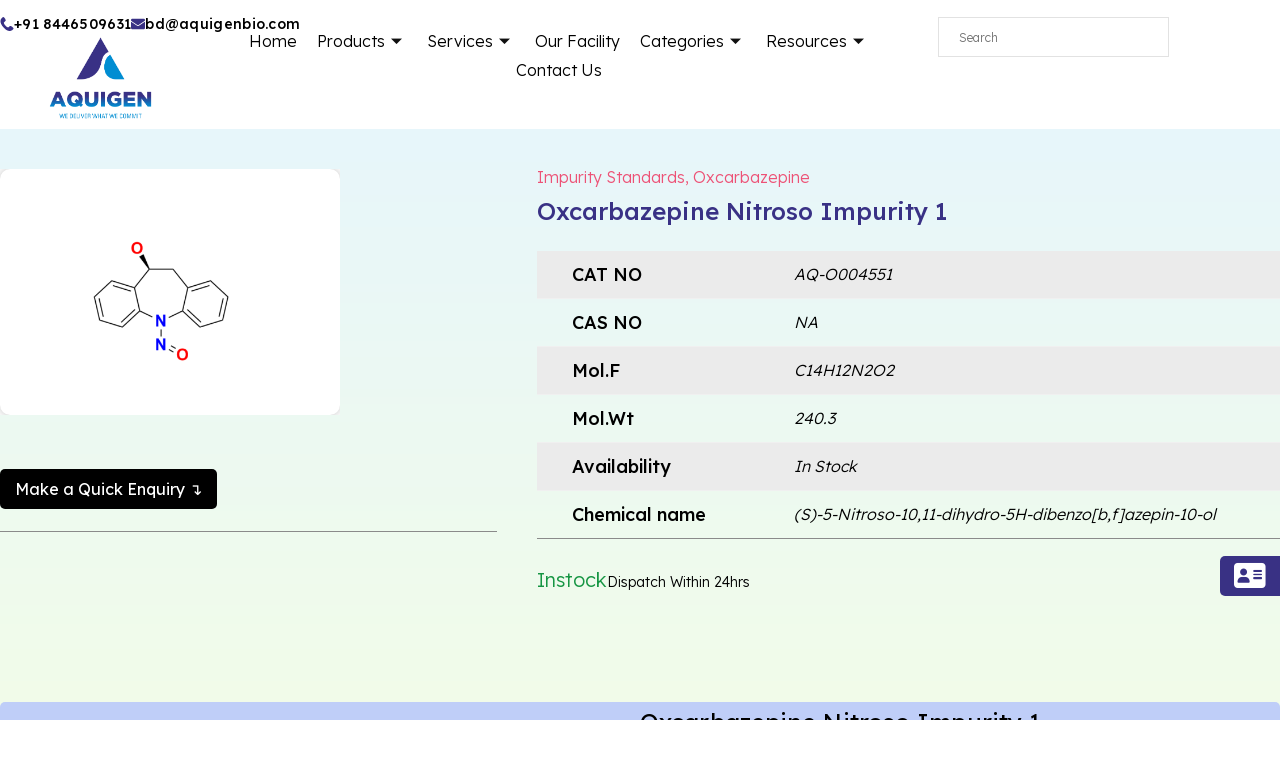

--- FILE ---
content_type: text/html; charset=UTF-8
request_url: https://aquigenbio.com/product/oxcarbazepine-nitroso-impurity-1/
body_size: 62293
content:
<!DOCTYPE html>
<html lang="en-US" prefix="og: https://ogp.me/ns#">
<head>
<meta charset="UTF-8">
<meta name="viewport" content="width=device-width, initial-scale=1">
<link rel="profile" href="https://gmpg.org/xfn/11"> 
<title>Oxcarbazepine Nitroso Impurity 1 | CAS No: NA</title>
<meta name="description" content="Buy high quality Oxcarbazepine Nitroso Impurity 1, CAS No: NA from AquigenBio, the leading Pharmaceutical Impurities Manufacturer and Supplier."/>
<meta name="robots" content="follow, index, max-snippet:-1, max-video-preview:-1, max-image-preview:large"/>
<link rel="canonical" href="https://aquigenbio.com/product/oxcarbazepine-nitroso-impurity-1/"/>
<meta property="og:locale" content="en_US"/>
<meta property="og:type" content="product"/>
<meta property="og:title" content="Oxcarbazepine Nitroso Impurity 1 | CAS No: NA"/>
<meta property="og:description" content="Buy high quality Oxcarbazepine Nitroso Impurity 1, CAS No: NA from AquigenBio, the leading Pharmaceutical Impurities Manufacturer and Supplier."/>
<meta property="og:url" content="https://aquigenbio.com/product/oxcarbazepine-nitroso-impurity-1/"/>
<meta property="og:site_name" content="AquigenBio"/>
<meta property="og:updated_time" content="2025-08-02T19:46:10+05:30"/>
<meta property="og:image" content="https://aquigenbio.com/wp-content/uploads/2025/04/AQ-O004551-768x555.png"/>
<meta property="og:image:secure_url" content="https://aquigenbio.com/wp-content/uploads/2025/04/AQ-O004551-768x555.png"/>
<meta property="og:image:width" content="859"/>
<meta property="og:image:height" content="621"/>
<meta property="og:image:alt" content="Oxcarbazepine Nitroso Impurity 1"/>
<meta property="og:image:type" content="image/png"/>
<meta name="twitter:card" content="summary_large_image"/>
<meta name="twitter:title" content="Oxcarbazepine Nitroso Impurity 1 | CAS No: NA"/>
<meta name="twitter:description" content="Buy high quality Oxcarbazepine Nitroso Impurity 1, CAS No: NA from AquigenBio, the leading Pharmaceutical Impurities Manufacturer and Supplier."/>
<meta name="twitter:image" content="https://aquigenbio.com/wp-content/uploads/2025/04/AQ-O004551-768x555.png"/>
<script type="application/ld+json" class="rank-math-schema-pro">{"@context":"https://schema.org","@graph":[{"@type":"Organization","@id":"https://aquigenbio.com/#organization","name":"AquigenBio","logo":{"@type":"ImageObject","@id":"https://aquigenbio.com/#logo","url":"https://aquigenbio.com/wp-content/uploads/2025/08/aquigen-new-logo.png","contentUrl":"https://aquigenbio.com/wp-content/uploads/2025/08/aquigen-new-logo.png","caption":"AquigenBio","inLanguage":"en-US","width":"365","height":"354"}},{"@type":"Product","name":"Oxcarbazepine Nitroso Impurity 1 | CAS No: NA ","description":"Buy high quality Oxcarbazepine Nitroso Impurity 1, CAS No: NA from AquigenBio, the leading Pharmaceutical Impurities Manufacturer and Supplier.","sku":"AQ-O004551","category":"Impurity Standards","mainEntityOfPage":{"@id":"https://aquigenbio.com/product/oxcarbazepine-nitroso-impurity-1/#webpage"},"image":[{"@type":"ImageObject","url":"https://aquigenbio.com/wp-content/uploads/2025/04/AQ-O004551-768x555.png","height":"621","width":"859"}],"additionalProperty":[{"@type":"PropertyValue","name":"cat-no","value":"AQ-O004551"},{"@type":"PropertyValue","name":"cas-no","value":"NA"},{"@type":"PropertyValue","name":"mol-f","value":"C14H12N2O2"},{"@type":"PropertyValue","name":"mol-wt","value":"240.3"},{"@type":"PropertyValue","name":"availability","value":"In Stock"},{"@type":"PropertyValue","name":"chemical-name","value":"(S)-5-Nitroso-10,11-dihydro-5H-dibenzo[b,f]azepin-10-ol"}],"@id":"https://aquigenbio.com/product/oxcarbazepine-nitroso-impurity-1/#richSnippet"}]}</script>
<link rel='dns-prefetch' href='//fonts.googleapis.com'/>
<link rel="alternate" type="application/rss+xml" title="AquigenBio &raquo; Feed" href="https://aquigenbio.com/feed/"/>
<link rel="alternate" type="application/rss+xml" title="AquigenBio &raquo; Comments Feed" href="https://aquigenbio.com/comments/feed/"/>
<link rel="stylesheet" type="text/css" href="//aquigenbio.com/wp-content/cache/wpfc-minified/225ojrnf/h9l84.css" media="all"/>
<style id='astra-theme-css-inline-css'>:root{--ast-post-nav-space:0;--ast-container-default-xlg-padding:6.67em;--ast-container-default-lg-padding:5.67em;--ast-container-default-slg-padding:4.34em;--ast-container-default-md-padding:3.34em;--ast-container-default-sm-padding:6.67em;--ast-container-default-xs-padding:2.4em;--ast-container-default-xxs-padding:1.4em;--ast-code-block-background:#EEEEEE;--ast-comment-inputs-background:#FAFAFA;--ast-normal-container-width:1600px;--ast-narrow-container-width:750px;--ast-blog-title-font-weight:normal;--ast-blog-meta-weight:inherit;}html{font-size:100%;}a,.page-title{color:var(--ast-global-color-2);}a:hover,a:focus{color:var(--ast-global-color-1);}body,button,input,select,textarea,.ast-button,.ast-custom-button{font-family:'Lato',sans-serif;font-weight:400;font-size:16px;font-size:1rem;}blockquote{color:var(--ast-global-color-3);}h1,.entry-content h1,.entry-content h1 a,h2,.entry-content h2,.entry-content h2 a,h3,.entry-content h3,.entry-content h3 a,h4,.entry-content h4,.entry-content h4 a,h5,.entry-content h5,.entry-content h5 a,h6,.entry-content h6,.entry-content h6 a,.site-title,.site-title a{font-family:'Lato',sans-serif;font-weight:700;}.site-title{font-size:35px;font-size:2.1875rem;display:none;}header .custom-logo-link img{max-width:120px;width:120px;}.astra-logo-svg{width:120px;}.site-header .site-description{font-size:15px;font-size:0.9375rem;display:none;}.entry-title{font-size:30px;font-size:1.875rem;}.archive .ast-article-post .ast-article-inner,.blog .ast-article-post .ast-article-inner,.archive .ast-article-post .ast-article-inner:hover,.blog .ast-article-post .ast-article-inner:hover{overflow:hidden;}h1,.entry-content h1,.entry-content h1 a{font-size:66px;font-size:4.125rem;font-family:'Lato',sans-serif;line-height:1.2em;}h2,.entry-content h2,.entry-content h2 a{font-size:42px;font-size:2.625rem;font-family:'Lato',sans-serif;line-height:1.3em;}h3,.entry-content h3,.entry-content h3 a{font-size:26px;font-size:1.625rem;font-family:'Lato',sans-serif;line-height:1.5em;}h4,.entry-content h4,.entry-content h4 a{font-size:20px;font-size:1.25rem;line-height:1.2em;font-family:'Lato',sans-serif;}h5,.entry-content h5,.entry-content h5 a{font-size:18px;font-size:1.125rem;line-height:1.2em;font-family:'Lato',sans-serif;}h6,.entry-content h6,.entry-content h6 a{font-size:15px;font-size:0.9375rem;line-height:1.25em;font-family:'Lato',sans-serif;}::selection{background-color:var(--ast-global-color-0);color:#ffffff;}body,h1,.entry-title a,.entry-content h1,.entry-content h1 a,h2,.entry-content h2,.entry-content h2 a,h3,.entry-content h3,.entry-content h3 a,h4,.entry-content h4,.entry-content h4 a,h5,.entry-content h5,.entry-content h5 a,h6,.entry-content h6,.entry-content h6 a{color:var(--ast-global-color-3);}.tagcloud a:hover,.tagcloud a:focus,.tagcloud a.current-item{color:#ffffff;border-color:var(--ast-global-color-2);background-color:var(--ast-global-color-2);}input:focus,input[type="text"]:focus,input[type="email"]:focus,input[type="url"]:focus,input[type="password"]:focus,input[type="reset"]:focus,input[type="search"]:focus,textarea:focus{border-color:var(--ast-global-color-2);}input[type="radio"]:checked,input[type=reset],input[type="checkbox"]:checked,input[type="checkbox"]:hover:checked,input[type="checkbox"]:focus:checked,input[type=range]::-webkit-slider-thumb{border-color:var(--ast-global-color-2);background-color:var(--ast-global-color-2);box-shadow:none;}.site-footer a:hover + .post-count,.site-footer a:focus + .post-count{background:var(--ast-global-color-2);border-color:var(--ast-global-color-2);}.single .nav-links .nav-previous,.single .nav-links .nav-next{color:var(--ast-global-color-2);}.entry-meta,.entry-meta *{line-height:1.45;color:var(--ast-global-color-2);}.entry-meta a:not(.ast-button):hover,.entry-meta a:not(.ast-button):hover *,.entry-meta a:not(.ast-button):focus,.entry-meta a:not(.ast-button):focus *,.page-links > .page-link,.page-links .page-link:hover,.post-navigation a:hover{color:var(--ast-global-color-1);}#cat option,.secondary .calendar_wrap thead a,.secondary .calendar_wrap thead a:visited{color:var(--ast-global-color-2);}.secondary .calendar_wrap #today,.ast-progress-val span{background:var(--ast-global-color-2);}.secondary a:hover + .post-count,.secondary a:focus + .post-count{background:var(--ast-global-color-2);border-color:var(--ast-global-color-2);}.calendar_wrap #today > a{color:#ffffff;}.page-links .page-link,.single .post-navigation a{color:var(--ast-global-color-2);}.ast-search-menu-icon .search-form button.search-submit{padding:0 4px;}.ast-search-menu-icon form.search-form{padding-right:0;}.ast-search-menu-icon.slide-search input.search-field{width:0;}.ast-header-search .ast-search-menu-icon.ast-dropdown-active .search-form,.ast-header-search .ast-search-menu-icon.ast-dropdown-active .search-field:focus{transition:all 0.2s;}.search-form input.search-field:focus{outline:none;}.wp-block-latest-posts > li > a{color:var(--ast-global-color-2);}.widget-title,.widget .wp-block-heading{font-size:22px;font-size:1.375rem;color:var(--ast-global-color-3);}.single .ast-author-details .author-title{color:var(--ast-global-color-1);}.ast-search-menu-icon.slide-search a:focus-visible:focus-visible,.astra-search-icon:focus-visible,#close:focus-visible,a:focus-visible,.ast-menu-toggle:focus-visible,.site .skip-link:focus-visible,.wp-block-loginout input:focus-visible,.wp-block-search.wp-block-search__button-inside .wp-block-search__inside-wrapper,.ast-header-navigation-arrow:focus-visible,.woocommerce .wc-proceed-to-checkout > .checkout-button:focus-visible,.woocommerce .woocommerce-MyAccount-navigation ul li a:focus-visible,.ast-orders-table__row .ast-orders-table__cell:focus-visible,.woocommerce .woocommerce-order-details .order-again > .button:focus-visible,.woocommerce .woocommerce-message a.button.wc-forward:focus-visible,.woocommerce #minus_qty:focus-visible,.woocommerce #plus_qty:focus-visible,a#ast-apply-coupon:focus-visible,.woocommerce .woocommerce-info a:focus-visible,.woocommerce .astra-shop-summary-wrap a:focus-visible,.woocommerce a.wc-forward:focus-visible,#ast-apply-coupon:focus-visible,.woocommerce-js .woocommerce-mini-cart-item a.remove:focus-visible,#close:focus-visible,.button.search-submit:focus-visible,#search_submit:focus,.normal-search:focus-visible,.ast-header-account-wrap:focus-visible,.woocommerce .ast-on-card-button.ast-quick-view-trigger:focus{outline-style:dotted;outline-color:inherit;outline-width:thin;}input:focus,input[type="text"]:focus,input[type="email"]:focus,input[type="url"]:focus,input[type="password"]:focus,input[type="reset"]:focus,input[type="search"]:focus,input[type="number"]:focus,textarea:focus,.wp-block-search__input:focus,[data-section="section-header-mobile-trigger"] .ast-button-wrap .ast-mobile-menu-trigger-minimal:focus,.ast-mobile-popup-drawer.active .menu-toggle-close:focus,.woocommerce-ordering select.orderby:focus,#ast-scroll-top:focus,#coupon_code:focus,.woocommerce-page #comment:focus,.woocommerce #reviews #respond input#submit:focus,.woocommerce a.add_to_cart_button:focus,.woocommerce .button.single_add_to_cart_button:focus,.woocommerce .woocommerce-cart-form button:focus,.woocommerce .woocommerce-cart-form__cart-item .quantity .qty:focus,.woocommerce .woocommerce-billing-fields .woocommerce-billing-fields__field-wrapper .woocommerce-input-wrapper > .input-text:focus,.woocommerce #order_comments:focus,.woocommerce #place_order:focus,.woocommerce .woocommerce-address-fields .woocommerce-address-fields__field-wrapper .woocommerce-input-wrapper > .input-text:focus,.woocommerce .woocommerce-MyAccount-content form button:focus,.woocommerce .woocommerce-MyAccount-content .woocommerce-EditAccountForm .woocommerce-form-row .woocommerce-Input.input-text:focus,.woocommerce .ast-woocommerce-container .woocommerce-pagination ul.page-numbers li a:focus,body #content .woocommerce form .form-row .select2-container--default .select2-selection--single:focus,#ast-coupon-code:focus,.woocommerce.woocommerce-js .quantity input[type=number]:focus,.woocommerce-js .woocommerce-mini-cart-item .quantity input[type=number]:focus,.woocommerce p#ast-coupon-trigger:focus{border-style:dotted;border-color:inherit;border-width:thin;}input{outline:none;}.woocommerce-js input[type=text]:focus,.woocommerce-js input[type=email]:focus,.woocommerce-js textarea:focus,input[type=number]:focus,.comments-area textarea#comment:focus,.comments-area textarea#comment:active,.comments-area .ast-comment-formwrap input[type="text"]:focus,.comments-area .ast-comment-formwrap input[type="text"]:active{outline-style:disable;outline-color:inherit;outline-width:thin;}.site-logo-img img{transition:all 0.2s linear;}body .ast-oembed-container *{position:absolute;top:0;width:100%;height:100%;left:0;}body .wp-block-embed-pocket-casts .ast-oembed-container *{position:unset;}.ast-single-post-featured-section + article{margin-top:2em;}.site-content .ast-single-post-featured-section img{width:100%;overflow:hidden;object-fit:cover;}.site > .ast-single-related-posts-container{margin-top:0;}@media(min-width:922px){.ast-desktop .ast-container--narrow {max-width: var(--ast-narrow-container-width);margin: 0 auto;}}@media(max-width:921.9px){#ast-desktop-header{display:none;}}@media(min-width:922px){#ast-mobile-header{display:none;}}.ast-site-header-cart .cart-container,.ast-edd-site-header-cart .ast-edd-cart-container{transition:all 0.2s linear;}.ast-site-header-cart .ast-woo-header-cart-info-wrap,.ast-edd-site-header-cart .ast-edd-header-cart-info-wrap{padding:0 6px 0 2px;font-weight:600;line-height:2.7;display:inline-block;}.ast-site-header-cart i.astra-icon{font-size:20px;font-size:1.3em;font-style:normal;font-weight:normal;position:relative;padding:0 2px;}.ast-site-header-cart i.astra-icon.no-cart-total:after,.ast-header-break-point.ast-header-custom-item-outside .ast-edd-header-cart-info-wrap,.ast-header-break-point.ast-header-custom-item-outside .ast-woo-header-cart-info-wrap{display:none;}.ast-site-header-cart.ast-menu-cart-fill i.astra-icon,.ast-edd-site-header-cart.ast-edd-menu-cart-fill span.astra-icon{font-size:1.1em;}.astra-cart-drawer{position:fixed;display:block;visibility:hidden;overflow:auto;-webkit-overflow-scrolling:touch;z-index:10000;background-color:var(--ast-global-color-5);transform:translate3d(0,0,0);opacity:0;will-change:transform;transition:0.25s ease;}.woocommerce-mini-cart{position:relative;}.woocommerce-mini-cart::before{content:"";transition:.3s;}.woocommerce-mini-cart.ajax-mini-cart-qty-loading::before{position:absolute;top:0;left:0;right:0;width:100%;height:100%;z-index:5;background-color:var(--ast-global-color-5);opacity:.5;}.astra-cart-drawer{width:460px;height:100%;left:100%;top:0px;opacity:1;transform:translate3d(0%,0,0);}.astra-cart-drawer .astra-cart-drawer-header{position:absolute;width:100%;text-align:left;text-transform:inherit;font-weight:500;border-bottom:1px solid var(--ast-border-color);padding:1.34em;line-height:1;z-index:1;max-height:3.5em;}.astra-cart-drawer .astra-cart-drawer-header .astra-cart-drawer-title{color:var(--ast-global-color-2);}.astra-cart-drawer .astra-cart-drawer-close .ast-close-svg{width:22px;height:22px;}.astra-cart-drawer .astra-cart-drawer-content,.astra-cart-drawer .astra-cart-drawer-content .widget_shopping_cart,.astra-cart-drawer .astra-cart-drawer-content .widget_shopping_cart_content{height:100%;}.astra-cart-drawer .astra-cart-drawer-content{padding-top:3.5em;}.astra-cart-drawer .ast-mini-cart-price-wrap .multiply-symbol{padding:0 0.5em;}.astra-cart-drawer .astra-cart-drawer-content .woocommerce-mini-cart-item .ast-mini-cart-price-wrap{float:right;margin-top:0.5em;max-width:50%;}.astra-cart-drawer .astra-cart-drawer-content .woocommerce-mini-cart-item .variation{margin-top:0.5em;margin-bottom:0.5em;}.astra-cart-drawer .astra-cart-drawer-content .woocommerce-mini-cart-item .variation dt{font-weight:500;}.astra-cart-drawer .astra-cart-drawer-content .widget_shopping_cart_content{display:flex;flex-direction:column;overflow:hidden;}.astra-cart-drawer .astra-cart-drawer-content .widget_shopping_cart_content ul li{min-height:60px;}.woocommerce-js .astra-cart-drawer .astra-cart-drawer-content .woocommerce-mini-cart__total{display:flex;justify-content:space-between;padding:0.7em 1.34em;margin-bottom:0;}.woocommerce-js .astra-cart-drawer .astra-cart-drawer-content .woocommerce-mini-cart__total strong,.woocommerce-js .astra-cart-drawer .astra-cart-drawer-content .woocommerce-mini-cart__total .amount{width:50%;}.astra-cart-drawer .astra-cart-drawer-content .woocommerce-mini-cart{padding:1.3em;flex:1;overflow:auto;}.astra-cart-drawer .astra-cart-drawer-content .woocommerce-mini-cart a.remove{width:20px;height:20px;line-height:16px;}.astra-cart-drawer .astra-cart-drawer-content .woocommerce-mini-cart__total{padding:1em 1.5em;margin:0;text-align:center;}.astra-cart-drawer .astra-cart-drawer-content .woocommerce-mini-cart__buttons{padding:1.34em;text-align:center;margin-bottom:0;}.astra-cart-drawer .astra-cart-drawer-content .woocommerce-mini-cart__buttons .button.checkout{margin-right:0;}.astra-cart-drawer .astra-cart-drawer-content .woocommerce-mini-cart__buttons a{width:100%;}.woocommerce-js .astra-cart-drawer .astra-cart-drawer-content .woocommerce-mini-cart__buttons a:nth-last-child(1){margin-bottom:0;}.astra-cart-drawer .astra-cart-drawer-content .edd-cart-item{padding:.5em 2.6em .5em 1.5em;}.astra-cart-drawer .astra-cart-drawer-content .edd-cart-item .edd-remove-from-cart::after{width:20px;height:20px;line-height:16px;}.astra-cart-drawer .astra-cart-drawer-content .edd-cart-number-of-items{padding:1em 1.5em 1em 1.5em;margin-bottom:0;text-align:center;}.astra-cart-drawer .astra-cart-drawer-content .edd_total{padding:.5em 1.5em;margin:0;text-align:center;}.astra-cart-drawer .astra-cart-drawer-content .cart_item.edd_checkout{padding:1em 1.5em 0;text-align:center;margin-top:0;}.astra-cart-drawer .widget_shopping_cart_content > .woocommerce-mini-cart__empty-message{display:none;}.astra-cart-drawer .woocommerce-mini-cart__empty-message,.astra-cart-drawer .cart_item.empty{text-align:center;margin-top:10px;}body.admin-bar .astra-cart-drawer{padding-top:32px;}@media(max-width:782px){body.admin-bar .astra-cart-drawer {padding-top: 46px;}}.ast-mobile-cart-active body.ast-hfb-header{overflow:hidden;}.ast-mobile-cart-active .astra-mobile-cart-overlay{opacity:1;cursor:pointer;visibility:visible;z-index:999;}.ast-mini-cart-empty-wrap{display:flex;flex-wrap:wrap;height:100%;align-items:flex-end;}.ast-mini-cart-empty-wrap > *{width:100%;}.astra-cart-drawer-content .ast-mini-cart-empty{height:100%;display:flex;flex-direction:column;justify-content:space-between;text-align:center;}.astra-cart-drawer-content .ast-mini-cart-empty .ast-mini-cart-message{display:flex;align-items:center;justify-content:center;height:100%;padding:1.34em;}@media(min-width:546px){.astra-cart-drawer .astra-cart-drawer-content.ast-large-view .woocommerce-mini-cart__buttons{display:flex;}.woocommerce-js .astra-cart-drawer .astra-cart-drawer-content.ast-large-view .woocommerce-mini-cart__buttons a,.woocommerce-js .astra-cart-drawer .astra-cart-drawer-content.ast-large-view .woocommerce-mini-cart__buttons a.checkout {margin-top: 0;margin-bottom: 0;}}.ast-site-header-cart .cart-container:focus-visible{display:inline-block;}.ast-site-header-cart i.astra-icon:after{content:attr(data-cart-total);position:absolute;font-family:'Lato',sans-serif;font-style:normal;top:-10px;right:-12px;font-weight:bold;box-shadow:1px 1px 3px 0px rgba(0,0,0,0.3);font-size:11px;padding-left:0px;padding-right:2px;line-height:17px;letter-spacing:-.5px;height:18px;min-width:18px;border-radius:99px;text-align:center;z-index:3;}li.woocommerce-custom-menu-item .ast-site-header-cart i.astra-icon:after,li.edd-custom-menu-item .ast-edd-site-header-cart span.astra-icon:after{padding-left:2px;}.astra-cart-drawer .astra-cart-drawer-close{position:absolute;top:0.5em;right:0;border:none;margin:0;padding:.6em 1em .4em;color:var(--ast-global-color-2);background-color:transparent;}.astra-mobile-cart-overlay{background-color:rgba(0,0,0,0.4);position:fixed;top:0;right:0;bottom:0;left:0;visibility:hidden;opacity:0;transition:opacity 0.2s ease-in-out;}.astra-cart-drawer .astra-cart-drawer-content .edd-cart-item .edd-remove-from-cart{right:1.2em;}.ast-header-break-point.ast-woocommerce-cart-menu.ast-hfb-header .ast-cart-menu-wrap,.ast-header-break-point.ast-hfb-header .ast-cart-menu-wrap,.ast-header-break-point .ast-edd-site-header-cart-wrap .ast-edd-cart-menu-wrap{width:auto;height:2em;font-size:1.4em;line-height:2;vertical-align:middle;text-align:right;}.woocommerce-js .astra-cart-drawer .astra-cart-drawer-content .woocommerce-mini-cart__buttons .button:not(.checkout):not(.ast-continue-shopping){margin-right:10px;}.woocommerce-js .astra-cart-drawer .astra-cart-drawer-content .woocommerce-mini-cart__buttons .button:not(.checkout):not(.ast-continue-shopping),.ast-site-header-cart .widget_shopping_cart .buttons .button:not(.checkout),.ast-site-header-cart .ast-site-header-cart-data .ast-mini-cart-empty .woocommerce-mini-cart__buttons a.button{background-color:transparent;border-style:solid;border-width:1px;border-color:var(--ast-global-color-0);color:var(--ast-global-color-0);}.woocommerce-js .astra-cart-drawer .astra-cart-drawer-content .woocommerce-mini-cart__buttons .button:not(.checkout):not(.ast-continue-shopping):hover,.ast-site-header-cart .widget_shopping_cart .buttons .button:not(.checkout):hover{border-color:var(--ast-global-color-1);color:var(--ast-global-color-1);}.woocommerce-js .astra-cart-drawer .astra-cart-drawer-content .woocommerce-mini-cart__buttons a.checkout{margin-left:0;margin-top:10px;border-style:solid;border-width:2px;border-color:var(--ast-global-color-0);}.woocommerce-js .astra-cart-drawer .astra-cart-drawer-content .woocommerce-mini-cart__buttons a.checkout:hover{border-color:var(--ast-global-color-1);}.woocommerce-js .astra-cart-drawer .astra-cart-drawer-content .woocommerce-mini-cart__total strong{padding-right:.5em;text-align:left;font-weight:500;}.woocommerce-js .astra-cart-drawer .astra-cart-drawer-content .woocommerce-mini-cart__total .amount{text-align:right;}.astra-cart-drawer.active{transform:translate3d(-100%,0,0);visibility:visible;}.ast-site-header-cart.ast-menu-cart-outline .ast-cart-menu-wrap,.ast-site-header-cart.ast-menu-cart-fill .ast-cart-menu-wrap,.ast-edd-site-header-cart.ast-edd-menu-cart-outline .ast-edd-cart-menu-wrap,.ast-edd-site-header-cart.ast-edd-menu-cart-fill .ast-edd-cart-menu-wrap{line-height:1.8;}@media(max-width:921px){.astra-cart-drawer.active{width:80%;}}@media(max-width:544px){.astra-cart-drawer.active{width:100%;}}@media(max-width:420px){.single .nav-links .nav-previous,.single .nav-links .nav-next {width: 100%;text-align: center;}}.wp-block-buttons.aligncenter{justify-content:center;}.wp-block-buttons .wp-block-button.is-style-outline .wp-block-button__link.wp-element-button,.ast-outline-button,.wp-block-uagb-buttons-child .uagb-buttons-repeater.ast-outline-button{border-top-width:2px;border-right-width:2px;border-bottom-width:2px;border-left-width:2px;font-family:'Lato',sans-serif;font-weight:700;font-size:14px;font-size:0.875rem;line-height:1em;text-transform:uppercase;letter-spacing:1px;border-top-left-radius:0px;border-top-right-radius:0px;border-bottom-right-radius:0px;border-bottom-left-radius:0px;}.wp-block-button .wp-block-button__link.wp-element-button.is-style-outline:not(.has-background),.wp-block-button.is-style-outline>.wp-block-button__link.wp-element-button:not(.has-background),.ast-outline-button{background-color:transparent;}.entry-content[data-ast-blocks-layout] > figure{margin-bottom:1em;}@media(max-width:921px){.ast-separate-container #primary,.ast-separate-container #secondary{padding:1.5em 0;}#primary,#secondary{padding:1.5em 0;margin:0;}.ast-left-sidebar #content > .ast-container{display:flex;flex-direction:column-reverse;width:100%;}.ast-separate-container .ast-article-post,.ast-separate-container .ast-article-single{padding:1.5em 2.14em;}.ast-author-box img.avatar{margin:20px 0 0 0;}}@media(min-width:922px){.ast-separate-container.ast-right-sidebar #primary,.ast-separate-container.ast-left-sidebar #primary{border:0;}.search-no-results.ast-separate-container #primary{margin-bottom:4em;}}.elementor-button-wrapper .elementor-button{border-style:solid;text-decoration:none;border-top-width:0;border-right-width:0;border-left-width:0;border-bottom-width:0;}body .elementor-button.elementor-size-sm,body .elementor-button.elementor-size-xs,body .elementor-button.elementor-size-md,body .elementor-button.elementor-size-lg,body .elementor-button.elementor-size-xl,body .elementor-button{border-top-left-radius:0px;border-top-right-radius:0px;border-bottom-right-radius:0px;border-bottom-left-radius:0px;padding-top:16px;padding-right:28px;padding-bottom:16px;padding-left:28px;}.elementor-button-wrapper .elementor-button{border-color:var(--ast-global-color-0);background-color:var(--ast-global-color-0);}.elementor-button-wrapper .elementor-button:hover,.elementor-button-wrapper .elementor-button:focus{color:#ffffff;background-color:var(--ast-global-color-1);border-color:var(--ast-global-color-1);}.wp-block-button .wp-block-button__link ,.elementor-button-wrapper .elementor-button,.elementor-button-wrapper .elementor-button:visited{color:#ffffff;}.elementor-button-wrapper .elementor-button{font-family:'Lato',sans-serif;font-weight:700;font-size:14px;font-size:0.875rem;line-height:1em;text-transform:uppercase;letter-spacing:1px;}body .elementor-button.elementor-size-sm,body .elementor-button.elementor-size-xs,body .elementor-button.elementor-size-md,body .elementor-button.elementor-size-lg,body .elementor-button.elementor-size-xl,body .elementor-button{font-size:14px;font-size:0.875rem;}.wp-block-button .wp-block-button__link:hover,.wp-block-button .wp-block-button__link:focus{color:#ffffff;background-color:var(--ast-global-color-1);border-color:var(--ast-global-color-1);}.elementor-widget-heading h1.elementor-heading-title{line-height:1.2em;}.elementor-widget-heading h2.elementor-heading-title{line-height:1.3em;}.elementor-widget-heading h3.elementor-heading-title{line-height:1.5em;}.elementor-widget-heading h4.elementor-heading-title{line-height:1.2em;}.elementor-widget-heading h5.elementor-heading-title{line-height:1.2em;}.elementor-widget-heading h6.elementor-heading-title{line-height:1.25em;}.wp-block-button .wp-block-button__link,.wp-block-search .wp-block-search__button,body .wp-block-file .wp-block-file__button{border-color:var(--ast-global-color-0);background-color:var(--ast-global-color-0);color:#ffffff;font-family:'Lato',sans-serif;font-weight:700;line-height:1em;text-transform:uppercase;letter-spacing:1px;font-size:14px;font-size:0.875rem;border-top-left-radius:0px;border-top-right-radius:0px;border-bottom-right-radius:0px;border-bottom-left-radius:0px;padding-top:16px;padding-right:28px;padding-bottom:16px;padding-left:28px;}.menu-toggle,button,.ast-button,.ast-custom-button,.button,input#submit,input[type="button"],input[type="submit"],input[type="reset"],form[CLASS*="wp-block-search__"].wp-block-search .wp-block-search__inside-wrapper .wp-block-search__button,body .wp-block-file .wp-block-file__button,.woocommerce-js a.button,.woocommerce button.button,.woocommerce .woocommerce-message a.button,.woocommerce #respond input#submit.alt,.woocommerce input.button.alt,.woocommerce input.button,.woocommerce input.button:disabled,.woocommerce input.button:disabled[disabled],.woocommerce input.button:disabled:hover,.woocommerce input.button:disabled[disabled]:hover,.woocommerce #respond input#submit,.woocommerce button.button.alt.disabled,.wc-block-grid__products .wc-block-grid__product .wp-block-button__link,.wc-block-grid__product-onsale,[CLASS*="wc-block"] button,.woocommerce-js .astra-cart-drawer .astra-cart-drawer-content .woocommerce-mini-cart__buttons .button:not(.checkout):not(.ast-continue-shopping),.woocommerce-js .astra-cart-drawer .astra-cart-drawer-content .woocommerce-mini-cart__buttons a.checkout,.woocommerce button.button.alt.disabled.wc-variation-selection-needed,[CLASS*="wc-block"] .wc-block-components-button{border-style:solid;border-top-width:0;border-right-width:0;border-left-width:0;border-bottom-width:0;color:#ffffff;border-color:var(--ast-global-color-0);background-color:var(--ast-global-color-0);padding-top:16px;padding-right:28px;padding-bottom:16px;padding-left:28px;font-family:'Lato',sans-serif;font-weight:700;font-size:14px;font-size:0.875rem;line-height:1em;text-transform:uppercase;letter-spacing:1px;border-top-left-radius:0px;border-top-right-radius:0px;border-bottom-right-radius:0px;border-bottom-left-radius:0px;}button:focus,.menu-toggle:hover,button:hover,.ast-button:hover,.ast-custom-button:hover .button:hover,.ast-custom-button:hover ,input[type=reset]:hover,input[type=reset]:focus,input#submit:hover,input#submit:focus,input[type="button"]:hover,input[type="button"]:focus,input[type="submit"]:hover,input[type="submit"]:focus,form[CLASS*="wp-block-search__"].wp-block-search .wp-block-search__inside-wrapper .wp-block-search__button:hover,form[CLASS*="wp-block-search__"].wp-block-search .wp-block-search__inside-wrapper .wp-block-search__button:focus,body .wp-block-file .wp-block-file__button:hover,body .wp-block-file .wp-block-file__button:focus,.woocommerce-js a.button:hover,.woocommerce button.button:hover,.woocommerce .woocommerce-message a.button:hover,.woocommerce #respond input#submit:hover,.woocommerce #respond input#submit.alt:hover,.woocommerce input.button.alt:hover,.woocommerce input.button:hover,.woocommerce button.button.alt.disabled:hover,.wc-block-grid__products .wc-block-grid__product .wp-block-button__link:hover,[CLASS*="wc-block"] button:hover,.woocommerce-js .astra-cart-drawer .astra-cart-drawer-content .woocommerce-mini-cart__buttons .button:not(.checkout):not(.ast-continue-shopping):hover,.woocommerce-js .astra-cart-drawer .astra-cart-drawer-content .woocommerce-mini-cart__buttons a.checkout:hover,.woocommerce button.button.alt.disabled.wc-variation-selection-needed:hover,[CLASS*="wc-block"] .wc-block-components-button:hover,[CLASS*="wc-block"] .wc-block-components-button:focus{color:#ffffff;background-color:var(--ast-global-color-1);border-color:var(--ast-global-color-1);}@media(max-width:921px){.ast-mobile-header-stack .main-header-bar .ast-search-menu-icon{display:inline-block;}.ast-header-break-point.ast-header-custom-item-outside .ast-mobile-header-stack .main-header-bar .ast-search-icon{margin:0;}.ast-comment-avatar-wrap img{max-width:2.5em;}.ast-comment-meta{padding:0 1.8888em 1.3333em;}.ast-separate-container .ast-comment-list li.depth-1{padding:1.5em 2.14em;}.ast-separate-container .comment-respond{padding:2em 2.14em;}}@media(min-width:544px){.ast-container{max-width:100%;}}@media(max-width:544px){.ast-separate-container .ast-article-post,.ast-separate-container .ast-article-single,.ast-separate-container .comments-title,.ast-separate-container .ast-archive-description{padding:1.5em 1em;}.ast-separate-container #content .ast-container{padding-left:0.54em;padding-right:0.54em;}.ast-separate-container .ast-comment-list .bypostauthor{padding:.5em;}.ast-search-menu-icon.ast-dropdown-active .search-field{width:170px;}} #ast-mobile-header .ast-site-header-cart-li a{pointer-events:none;}body,.ast-separate-container{background-color:var(--ast-global-color-4);background-image:none;}@media(max-width:921px){.site-title{display:none;}.site-header .site-description{display:none;}h1,.entry-content h1,.entry-content h1 a{font-size:50px;}h2,.entry-content h2,.entry-content h2 a{font-size:25px;}h3,.entry-content h3,.entry-content h3 a{font-size:20px;}.astra-logo-svg{width:100px;}header .custom-logo-link img,.ast-header-break-point .site-logo-img .custom-mobile-logo-link img{max-width:100px;width:100px;}}@media(max-width:544px){.site-title{display:none;}.site-header .site-description{display:none;}h1,.entry-content h1,.entry-content h1 a{font-size:30px;}h2,.entry-content h2,.entry-content h2 a{font-size:25px;}h3,.entry-content h3,.entry-content h3 a{font-size:20px;}header .custom-logo-link img,.ast-header-break-point .site-branding img,.ast-header-break-point .custom-logo-link img{max-width:95px;width:95px;}.astra-logo-svg{width:95px;}.ast-header-break-point .site-logo-img .custom-mobile-logo-link img{max-width:95px;}}@media(max-width:921px){html{font-size:91.2%;}}@media(max-width:544px){html{font-size:91.2%;}}@media(min-width:922px){.ast-container{max-width:1640px;}}@media(min-width:922px){.site-content .ast-container{display:flex;}}@media(max-width:921px){.site-content .ast-container{flex-direction:column;}}@media(min-width:922px){.main-header-menu .sub-menu .menu-item.ast-left-align-sub-menu:hover > .sub-menu,.main-header-menu .sub-menu .menu-item.ast-left-align-sub-menu.focus > .sub-menu{margin-left:-2px;}}.site .comments-area{padding-bottom:3em;}.footer-widget-area[data-section^="section-fb-html-"] .ast-builder-html-element{text-align:center;}.wp-block-file{display:flex;align-items:center;flex-wrap:wrap;justify-content:space-between;}.wp-block-pullquote{border:none;}.wp-block-pullquote blockquote::before{content:"\201D";font-family:"Helvetica",sans-serif;display:flex;transform:rotate( 180deg );font-size:6rem;font-style:normal;line-height:1;font-weight:bold;align-items:center;justify-content:center;}.has-text-align-right > blockquote::before{justify-content:flex-start;}.has-text-align-left > blockquote::before{justify-content:flex-end;}figure.wp-block-pullquote.is-style-solid-color blockquote{max-width:100%;text-align:inherit;}html body{--wp--custom--ast-default-block-top-padding:3em;--wp--custom--ast-default-block-right-padding:3em;--wp--custom--ast-default-block-bottom-padding:3em;--wp--custom--ast-default-block-left-padding:3em;--wp--custom--ast-container-width:1600px;--wp--custom--ast-content-width-size:1600px;--wp--custom--ast-wide-width-size:calc(1600px + var(--wp--custom--ast-default-block-left-padding) + var(--wp--custom--ast-default-block-right-padding));}.ast-narrow-container{--wp--custom--ast-content-width-size:750px;--wp--custom--ast-wide-width-size:750px;}@media(max-width:921px){html body {--wp--custom--ast-default-block-top-padding: 3em;--wp--custom--ast-default-block-right-padding: 2em;--wp--custom--ast-default-block-bottom-padding: 3em;--wp--custom--ast-default-block-left-padding: 2em;}}@media(max-width:544px){html body {--wp--custom--ast-default-block-top-padding: 3em;--wp--custom--ast-default-block-right-padding: 1.5em;--wp--custom--ast-default-block-bottom-padding: 3em;--wp--custom--ast-default-block-left-padding: 1.5em;}}.entry-content > .wp-block-group,.entry-content > .wp-block-cover,.entry-content > .wp-block-columns{padding-top:var(--wp--custom--ast-default-block-top-padding);padding-right:var(--wp--custom--ast-default-block-right-padding);padding-bottom:var(--wp--custom--ast-default-block-bottom-padding);padding-left:var(--wp--custom--ast-default-block-left-padding);}.ast-plain-container.ast-no-sidebar .entry-content > .alignfull,.ast-page-builder-template .ast-no-sidebar .entry-content > .alignfull{margin-left:calc( -50vw + 50%);margin-right:calc( -50vw + 50%);max-width:100vw;width:100vw;}.ast-plain-container.ast-no-sidebar .entry-content .alignfull .alignfull,.ast-page-builder-template.ast-no-sidebar .entry-content .alignfull .alignfull,.ast-plain-container.ast-no-sidebar .entry-content .alignfull .alignwide,.ast-page-builder-template.ast-no-sidebar .entry-content .alignfull .alignwide,.ast-plain-container.ast-no-sidebar .entry-content .alignwide .alignfull,.ast-page-builder-template.ast-no-sidebar .entry-content .alignwide .alignfull,.ast-plain-container.ast-no-sidebar .entry-content .alignwide .alignwide,.ast-page-builder-template.ast-no-sidebar .entry-content .alignwide .alignwide,.ast-plain-container.ast-no-sidebar .entry-content .wp-block-column .alignfull,.ast-page-builder-template.ast-no-sidebar .entry-content .wp-block-column .alignfull,.ast-plain-container.ast-no-sidebar .entry-content .wp-block-column .alignwide,.ast-page-builder-template.ast-no-sidebar .entry-content .wp-block-column .alignwide{margin-left:auto;margin-right:auto;width:100%;}[data-ast-blocks-layout] .wp-block-separator:not(.is-style-dots){height:0;}[data-ast-blocks-layout] .wp-block-separator{margin:20px auto;}[data-ast-blocks-layout] .wp-block-separator:not(.is-style-wide):not(.is-style-dots){max-width:100px;}[data-ast-blocks-layout] .wp-block-separator.has-background{padding:0;}.entry-content[data-ast-blocks-layout] > *{max-width:var(--wp--custom--ast-content-width-size);margin-left:auto;margin-right:auto;}.entry-content[data-ast-blocks-layout] > .alignwide{max-width:var(--wp--custom--ast-wide-width-size);}.entry-content[data-ast-blocks-layout] .alignfull{max-width:none;}.ast-full-width-layout .entry-content[data-ast-blocks-layout] .is-layout-constrained.wp-block-cover-is-layout-constrained > *,.ast-full-width-layout .entry-content[data-ast-blocks-layout] .is-layout-constrained.wp-block-group-is-layout-constrained > *{max-width:var(--wp--custom--ast-content-width-size);margin-left:auto;margin-right:auto;}.entry-content .wp-block-columns{margin-bottom:0;}blockquote{margin:1.5em;border-color:rgba(0,0,0,0.05);}.wp-block-quote:not(.has-text-align-right):not(.has-text-align-center){border-left:5px solid rgba(0,0,0,0.05);}.has-text-align-right > blockquote,blockquote.has-text-align-right{border-right:5px solid rgba(0,0,0,0.05);}.has-text-align-left > blockquote,blockquote.has-text-align-left{border-left:5px solid rgba(0,0,0,0.05);}.wp-block-site-tagline,.wp-block-latest-posts .read-more{margin-top:15px;}.wp-block-loginout p label{display:block;}.wp-block-loginout p:not(.login-remember):not(.login-submit) input{width:100%;}.wp-block-loginout input:focus{border-color:transparent;}.wp-block-loginout input:focus{outline:thin dotted;}.entry-content .wp-block-media-text .wp-block-media-text__content{padding:0 0 0 8%;}.entry-content .wp-block-media-text.has-media-on-the-right .wp-block-media-text__content{padding:0 8% 0 0;}.entry-content .wp-block-media-text.has-background .wp-block-media-text__content{padding:8%;}.entry-content .wp-block-cover:not([class*="background-color"]) .wp-block-cover__inner-container,.entry-content .wp-block-cover:not([class*="background-color"]) .wp-block-cover-image-text,.entry-content .wp-block-cover:not([class*="background-color"]) .wp-block-cover-text,.entry-content .wp-block-cover-image:not([class*="background-color"]) .wp-block-cover__inner-container,.entry-content .wp-block-cover-image:not([class*="background-color"]) .wp-block-cover-image-text,.entry-content .wp-block-cover-image:not([class*="background-color"]) .wp-block-cover-text{color:var(--ast-global-color-5);}.wp-block-loginout .login-remember input{width:1.1rem;height:1.1rem;margin:0 5px 4px 0;vertical-align:middle;}.wp-block-latest-posts > li > *:first-child,.wp-block-latest-posts:not(.is-grid) > li:first-child{margin-top:0;}.entry-content .wp-block-buttons,.entry-content .wp-block-uagb-buttons{margin-bottom:1.5em;}.wp-block-search__inside-wrapper .wp-block-search__input{padding:0 10px;color:var(--ast-global-color-3);background:var(--ast-global-color-5);border-color:var(--ast-border-color);}.wp-block-latest-posts .read-more{margin-bottom:1.5em;}.wp-block-search__no-button .wp-block-search__inside-wrapper .wp-block-search__input{padding-top:5px;padding-bottom:5px;}.wp-block-latest-posts .wp-block-latest-posts__post-date,.wp-block-latest-posts .wp-block-latest-posts__post-author{font-size:1rem;}.wp-block-latest-posts > li > *,.wp-block-latest-posts:not(.is-grid) > li{margin-top:12px;margin-bottom:12px;}.ast-page-builder-template .entry-content[data-ast-blocks-layout] > *,.ast-page-builder-template .entry-content[data-ast-blocks-layout] > .alignfull > *{max-width:none;}.ast-page-builder-template .entry-content[data-ast-blocks-layout] > .alignwide > *{max-width:var(--wp--custom--ast-wide-width-size);}.ast-page-builder-template .entry-content[data-ast-blocks-layout] > .inherit-container-width > *,.ast-page-builder-template .entry-content[data-ast-blocks-layout] > * > *,.entry-content[data-ast-blocks-layout] > .wp-block-cover .wp-block-cover__inner-container{max-width:var(--wp--custom--ast-content-width-size);margin-left:auto;margin-right:auto;}.entry-content[data-ast-blocks-layout] .wp-block-cover:not(.alignleft):not(.alignright){width:auto;}@media(max-width:1200px){.ast-separate-container .entry-content > .alignfull,.ast-separate-container .entry-content[data-ast-blocks-layout] > .alignwide,.ast-plain-container .entry-content[data-ast-blocks-layout] > .alignwide,.ast-plain-container .entry-content .alignfull {margin-left: calc(-1 * min(var(--ast-container-default-xlg-padding),20px)) ;margin-right: calc(-1 * min(var(--ast-container-default-xlg-padding),20px));}}@media(min-width:1201px){.ast-separate-container .entry-content > .alignfull{margin-left:calc(-1 * var(--ast-container-default-xlg-padding) );margin-right:calc(-1 * var(--ast-container-default-xlg-padding) );}.ast-separate-container .entry-content[data-ast-blocks-layout] > .alignwide,.ast-plain-container .entry-content[data-ast-blocks-layout] > .alignwide {margin-left: calc(-1 * var(--wp--custom--ast-default-block-left-padding) );margin-right: calc(-1 * var(--wp--custom--ast-default-block-right-padding) );}}@media(min-width:921px){.ast-separate-container .entry-content .wp-block-group.alignwide:not(.inherit-container-width) > :where(:not(.alignleft):not(.alignright)),.ast-plain-container .entry-content .wp-block-group.alignwide:not(.inherit-container-width) > :where(:not(.alignleft):not(.alignright)){max-width:calc( var(--wp--custom--ast-content-width-size) + 80px );}.ast-plain-container.ast-right-sidebar .entry-content[data-ast-blocks-layout] .alignfull,.ast-plain-container.ast-left-sidebar .entry-content[data-ast-blocks-layout] .alignfull {margin-left: -60px;margin-right: -60px;}}@media(min-width:544px){.entry-content > .alignleft{margin-right:20px;}.entry-content > .alignright {margin-left: 20px;}}@media(max-width:544px){.wp-block-columns .wp-block-column:not(:last-child){margin-bottom:20px;}.wp-block-latest-posts{margin:0;}}@media(max-width:600px){.entry-content .wp-block-media-text .wp-block-media-text__content,.entry-content .wp-block-media-text.has-media-on-the-right .wp-block-media-text__content{padding:8% 0 0;}.entry-content .wp-block-media-text.has-background .wp-block-media-text__content {padding: 8%;}}.ast-page-builder-template .entry-header{padding-left:0;}.ast-narrow-container .site-content .wp-block-uagb-image--align-full .wp-block-uagb-image__figure{max-width:100%;margin-left:auto;margin-right:auto;}.ast-header-break-point .ast-mobile-header-wrap .ast-above-header-wrap .main-header-bar-navigation .inline-on-mobile .menu-item .menu-link,.ast-header-break-point .ast-mobile-header-wrap .ast-main-header-wrap .main-header-bar-navigation .inline-on-mobile .menu-item .menu-link,.ast-header-break-point .ast-mobile-header-wrap .ast-below-header-wrap .main-header-bar-navigation .inline-on-mobile .menu-item .menu-link{border:none;}.ast-header-break-point .ast-mobile-header-wrap .ast-above-header-wrap .main-header-bar-navigation .inline-on-mobile .menu-item-has-children > .ast-menu-toggle::before,.ast-header-break-point .ast-mobile-header-wrap .ast-main-header-wrap .main-header-bar-navigation .inline-on-mobile .menu-item-has-children > .ast-menu-toggle::before,.ast-header-break-point .ast-mobile-header-wrap .ast-below-header-wrap .main-header-bar-navigation .inline-on-mobile .menu-item-has-children > .ast-menu-toggle::before{font-size:.6rem;}.ast-header-break-point .ast-mobile-header-wrap .ast-flex.inline-on-mobile{flex-wrap:unset;}.ast-header-break-point .ast-mobile-header-wrap .ast-flex.inline-on-mobile .menu-item.ast-submenu-expanded > .sub-menu .menu-link{padding:.1em 1em;}.ast-header-break-point .ast-mobile-header-wrap .ast-flex.inline-on-mobile .menu-item.ast-submenu-expanded > .sub-menu > .menu-item .ast-menu-toggle::before{transform:rotate(-90deg);}.ast-header-break-point .ast-mobile-header-wrap .ast-flex.inline-on-mobile .menu-item.ast-submenu-expanded > .sub-menu > .menu-item.ast-submenu-expanded .ast-menu-toggle::before{transform:rotate(-270deg);}.ast-header-break-point .ast-mobile-header-wrap .ast-flex.inline-on-mobile .menu-item > .sub-menu > .menu-item .menu-link:before{content:none;}.ast-header-break-point .ast-mobile-header-wrap .ast-flex.inline-on-mobile{flex-wrap:unset;}.ast-header-break-point .ast-mobile-header-wrap .ast-flex.inline-on-mobile .menu-item.ast-submenu-expanded > .sub-menu .menu-link{padding:.1em 1em;}.ast-header-break-point .ast-mobile-header-wrap .ast-flex.inline-on-mobile .menu-item.ast-submenu-expanded > .sub-menu > .menu-item .ast-menu-toggle::before{transform:rotate(-90deg);}.ast-header-break-point .ast-mobile-header-wrap .ast-flex.inline-on-mobile .menu-item.ast-submenu-expanded > .sub-menu > .menu-item.ast-submenu-expanded .ast-menu-toggle::before{transform:rotate(-270deg);}.ast-header-break-point .ast-mobile-header-wrap .ast-flex.inline-on-mobile .menu-item > .sub-menu > .menu-item .menu-link:before{content:none;}.ast-header-break-point .inline-on-mobile .sub-menu{width:150px;}.ast-header-break-point .ast-mobile-header-wrap .ast-flex.inline-on-mobile .menu-item.menu-item-has-children{margin-right:10px;}.ast-header-break-point .ast-mobile-header-wrap .ast-flex.inline-on-mobile .menu-item.ast-submenu-expanded > .sub-menu{display:block;position:absolute;right:auto;left:0;}.ast-header-break-point .ast-mobile-header-wrap .ast-flex.inline-on-mobile .menu-item.ast-submenu-expanded > .sub-menu .menu-item .ast-menu-toggle{padding:0;right:1em;}.ast-header-break-point .ast-mobile-header-wrap .ast-flex.inline-on-mobile .menu-item.ast-submenu-expanded > .sub-menu > .menu-item > .sub-menu{left:100%;right:auto;}.ast-header-break-point .ast-mobile-header-wrap .ast-flex.inline-on-mobile .ast-menu-toggle{right:-15px;}.ast-header-break-point .ast-mobile-header-wrap .ast-flex.inline-on-mobile .menu-item.menu-item-has-children{margin-right:10px;}.ast-header-break-point .ast-mobile-header-wrap .ast-flex.inline-on-mobile .menu-item.ast-submenu-expanded > .sub-menu{display:block;position:absolute;right:auto;left:0;}.ast-header-break-point .ast-mobile-header-wrap .ast-flex.inline-on-mobile .menu-item.ast-submenu-expanded > .sub-menu > .menu-item > .sub-menu{left:100%;right:auto;}.ast-header-break-point .ast-mobile-header-wrap .ast-flex.inline-on-mobile .ast-menu-toggle{right:-15px;}:root .has-ast-global-color-0-color{color:var(--ast-global-color-0);}:root .has-ast-global-color-0-background-color{background-color:var(--ast-global-color-0);}:root .wp-block-button .has-ast-global-color-0-color{color:var(--ast-global-color-0);}:root .wp-block-button .has-ast-global-color-0-background-color{background-color:var(--ast-global-color-0);}:root .has-ast-global-color-1-color{color:var(--ast-global-color-1);}:root .has-ast-global-color-1-background-color{background-color:var(--ast-global-color-1);}:root .wp-block-button .has-ast-global-color-1-color{color:var(--ast-global-color-1);}:root .wp-block-button .has-ast-global-color-1-background-color{background-color:var(--ast-global-color-1);}:root .has-ast-global-color-2-color{color:var(--ast-global-color-2);}:root .has-ast-global-color-2-background-color{background-color:var(--ast-global-color-2);}:root .wp-block-button .has-ast-global-color-2-color{color:var(--ast-global-color-2);}:root .wp-block-button .has-ast-global-color-2-background-color{background-color:var(--ast-global-color-2);}:root .has-ast-global-color-3-color{color:var(--ast-global-color-3);}:root .has-ast-global-color-3-background-color{background-color:var(--ast-global-color-3);}:root .wp-block-button .has-ast-global-color-3-color{color:var(--ast-global-color-3);}:root .wp-block-button .has-ast-global-color-3-background-color{background-color:var(--ast-global-color-3);}:root .has-ast-global-color-4-color{color:var(--ast-global-color-4);}:root .has-ast-global-color-4-background-color{background-color:var(--ast-global-color-4);}:root .wp-block-button .has-ast-global-color-4-color{color:var(--ast-global-color-4);}:root .wp-block-button .has-ast-global-color-4-background-color{background-color:var(--ast-global-color-4);}:root .has-ast-global-color-5-color{color:var(--ast-global-color-5);}:root .has-ast-global-color-5-background-color{background-color:var(--ast-global-color-5);}:root .wp-block-button .has-ast-global-color-5-color{color:var(--ast-global-color-5);}:root .wp-block-button .has-ast-global-color-5-background-color{background-color:var(--ast-global-color-5);}:root .has-ast-global-color-6-color{color:var(--ast-global-color-6);}:root .has-ast-global-color-6-background-color{background-color:var(--ast-global-color-6);}:root .wp-block-button .has-ast-global-color-6-color{color:var(--ast-global-color-6);}:root .wp-block-button .has-ast-global-color-6-background-color{background-color:var(--ast-global-color-6);}:root .has-ast-global-color-7-color{color:var(--ast-global-color-7);}:root .has-ast-global-color-7-background-color{background-color:var(--ast-global-color-7);}:root .wp-block-button .has-ast-global-color-7-color{color:var(--ast-global-color-7);}:root .wp-block-button .has-ast-global-color-7-background-color{background-color:var(--ast-global-color-7);}:root .has-ast-global-color-8-color{color:var(--ast-global-color-8);}:root .has-ast-global-color-8-background-color{background-color:var(--ast-global-color-8);}:root .wp-block-button .has-ast-global-color-8-color{color:var(--ast-global-color-8);}:root .wp-block-button .has-ast-global-color-8-background-color{background-color:var(--ast-global-color-8);}:root{--ast-global-color-0:#0084d6;--ast-global-color-1:#0075be;--ast-global-color-2:#000000;--ast-global-color-3:#333333;--ast-global-color-4:#f5f7f9;--ast-global-color-5:#ffffff;--ast-global-color-6:#243673;--ast-global-color-7:#FBFCFF;--ast-global-color-8:#BFD1FF;}:root{--ast-border-color:#e2e2e2;}.ast-archive-entry-banner{-js-display:flex;display:flex;flex-direction:column;justify-content:center;text-align:center;position:relative;background:#eeeeee;}.ast-archive-entry-banner[data-banner-width-type="custom"]{margin:0 auto;width:100%;}.ast-archive-entry-banner[data-banner-layout="layout-1"]{background:inherit;padding:20px 0;text-align:left;}body.archive .ast-archive-description{max-width:1600px;width:100%;text-align:left;}body.archive .ast-archive-description .ast-archive-title,body.archive .ast-archive-description .ast-archive-title *{font-size:40px;font-size:2.5rem;}body.archive .ast-archive-description > *:not(:last-child){margin-bottom:10px;}@media(max-width:921px){body.archive .ast-archive-description{text-align:left;}}@media(max-width:544px){body.archive .ast-archive-description{text-align:left;}}.ast-breadcrumbs .trail-browse,.ast-breadcrumbs .trail-items,.ast-breadcrumbs .trail-items li{display:inline-block;margin:0;padding:0;border:none;background:inherit;text-indent:0;text-decoration:none;}.ast-breadcrumbs .trail-browse{font-size:inherit;font-style:inherit;font-weight:inherit;color:inherit;}.ast-breadcrumbs .trail-items{list-style:none;}.trail-items li::after{padding:0 0.3em;content:"\00bb";}.trail-items li:last-of-type::after{display:none;}h1,.entry-content h1,h2,.entry-content h2,h3,.entry-content h3,h4,.entry-content h4,h5,.entry-content h5,h6,.entry-content h6{color:var(--ast-global-color-2);}@media(max-width:921px){.ast-builder-grid-row-container.ast-builder-grid-row-tablet-3-firstrow .ast-builder-grid-row > *:first-child,.ast-builder-grid-row-container.ast-builder-grid-row-tablet-3-lastrow .ast-builder-grid-row > *:last-child{grid-column:1 / -1;}}@media(max-width:544px){.ast-builder-grid-row-container.ast-builder-grid-row-mobile-3-firstrow .ast-builder-grid-row > *:first-child,.ast-builder-grid-row-container.ast-builder-grid-row-mobile-3-lastrow .ast-builder-grid-row > *:last-child{grid-column:1 / -1;}}.ast-header-break-point .ast-has-mobile-header-logo .custom-logo-link,.ast-header-break-point .wp-block-site-logo .custom-logo-link,.ast-desktop .wp-block-site-logo .custom-mobile-logo-link{display:none;}.ast-header-break-point .ast-has-mobile-header-logo .custom-mobile-logo-link{display:inline-block;}.ast-header-break-point.ast-mobile-inherit-site-logo .ast-has-mobile-header-logo .custom-logo-link,.ast-header-break-point.ast-mobile-inherit-site-logo .ast-has-mobile-header-logo .astra-logo-svg{display:block;}.ast-builder-layout-element[data-section="title_tagline"]{display:flex;}@media(max-width:921px){.ast-header-break-point .ast-builder-layout-element[data-section="title_tagline"]{display:flex;}}@media(max-width:544px){.ast-header-break-point .ast-builder-layout-element[data-section="title_tagline"]{display:flex;}}.ast-builder-menu-1{font-family:inherit;font-weight:700;text-transform:uppercase;}.ast-builder-menu-1 .menu-item > .menu-link{font-size:0.9em;color:var(--ast-global-color-3);}.ast-builder-menu-1 .menu-item > .ast-menu-toggle{color:var(--ast-global-color-3);}.ast-builder-menu-1 .menu-item:hover > .menu-link,.ast-builder-menu-1 .inline-on-mobile .menu-item:hover > .ast-menu-toggle{color:var(--ast-global-color-1);}.ast-builder-menu-1 .menu-item:hover > .ast-menu-toggle{color:var(--ast-global-color-1);}.ast-builder-menu-1 .menu-item.current-menu-item > .menu-link,.ast-builder-menu-1 .inline-on-mobile .menu-item.current-menu-item > .ast-menu-toggle,.ast-builder-menu-1 .current-menu-ancestor > .menu-link{color:var(--ast-global-color-1);}.ast-builder-menu-1 .menu-item.current-menu-item > .ast-menu-toggle{color:var(--ast-global-color-1);}.ast-builder-menu-1 .sub-menu,.ast-builder-menu-1 .inline-on-mobile .sub-menu{border-top-width:1px;border-bottom-width:1px;border-right-width:1px;border-left-width:1px;border-color:#dddddd;border-style:solid;}.ast-builder-menu-1 .main-header-menu > .menu-item > .sub-menu,.ast-builder-menu-1 .main-header-menu > .menu-item > .astra-full-megamenu-wrapper{margin-top:0px;}.ast-desktop .ast-builder-menu-1 .main-header-menu > .menu-item > .sub-menu:before,.ast-desktop .ast-builder-menu-1 .main-header-menu > .menu-item > .astra-full-megamenu-wrapper:before{height:calc( 0px + 5px );}.ast-desktop .ast-builder-menu-1 .menu-item .sub-menu .menu-link{border-bottom-width:1px;border-color:#eaeaea;border-style:solid;}.ast-desktop .ast-builder-menu-1 .menu-item .sub-menu:last-child > .menu-item > .menu-link{border-bottom-width:1px;}.ast-desktop .ast-builder-menu-1 .menu-item:last-child > .menu-item > .menu-link{border-bottom-width:0;}@media(max-width:921px){.ast-header-break-point .ast-builder-menu-1 .main-header-menu .menu-item > .menu-link{padding-top:15px;padding-bottom:15px;padding-left:25px;padding-right:25px;}.ast-builder-menu-1 .main-header-menu .menu-item > .menu-link{color:var(--ast-global-color-2);}.ast-builder-menu-1 .menu-item > .ast-menu-toggle{color:var(--ast-global-color-2);}.ast-builder-menu-1 .menu-item:hover > .menu-link,.ast-builder-menu-1 .inline-on-mobile .menu-item:hover > .ast-menu-toggle{color:var(--ast-global-color-1);background:var(--ast-global-color-4);}.ast-builder-menu-1 .menu-item:hover > .ast-menu-toggle{color:var(--ast-global-color-1);}.ast-builder-menu-1 .menu-item.current-menu-item > .menu-link,.ast-builder-menu-1 .inline-on-mobile .menu-item.current-menu-item > .ast-menu-toggle,.ast-builder-menu-1 .current-menu-ancestor > .menu-link,.ast-builder-menu-1 .current-menu-ancestor > .ast-menu-toggle{color:var(--ast-global-color-1);background:var(--ast-global-color-4);}.ast-builder-menu-1 .menu-item.current-menu-item > .ast-menu-toggle{color:var(--ast-global-color-1);}.ast-header-break-point .ast-builder-menu-1 .menu-item.menu-item-has-children > .ast-menu-toggle{top:15px;right:calc( 25px - 0.907em );}.ast-builder-menu-1 .inline-on-mobile .menu-item.menu-item-has-children > .ast-menu-toggle{right:-15px;}.ast-builder-menu-1 .menu-item-has-children > .menu-link:after{content:unset;}.ast-builder-menu-1 .main-header-menu > .menu-item > .sub-menu,.ast-builder-menu-1 .main-header-menu > .menu-item > .astra-full-megamenu-wrapper{margin-top:0;}.ast-builder-menu-1 .main-header-menu,.ast-builder-menu-1 .main-header-menu .sub-menu{background-color:var(--ast-global-color-4);background-image:none;}}@media(max-width:544px){.ast-header-break-point .ast-builder-menu-1 .menu-item.menu-item-has-children > .ast-menu-toggle{top:0;}.ast-builder-menu-1 .main-header-menu > .menu-item > .sub-menu,.ast-builder-menu-1 .main-header-menu > .menu-item > .astra-full-megamenu-wrapper{margin-top:0;}}.ast-builder-menu-1{display:flex;}@media(max-width:921px){.ast-header-break-point .ast-builder-menu-1{display:flex;}}@media(max-width:544px){.ast-header-break-point .ast-builder-menu-1{display:flex;}}.ast-builder-menu-2{font-family:inherit;font-weight:500;text-transform:uppercase;}.ast-builder-menu-2 .menu-item > .menu-link{font-size:13px;font-size:0.8125rem;}.ast-builder-menu-2 .sub-menu,.ast-builder-menu-2 .inline-on-mobile .sub-menu{border-top-width:2px;border-bottom-width:0px;border-right-width:0px;border-left-width:0px;border-color:var(--ast-global-color-0);border-style:solid;}.ast-builder-menu-2 .main-header-menu > .menu-item > .sub-menu,.ast-builder-menu-2 .main-header-menu > .menu-item > .astra-full-megamenu-wrapper{margin-top:0px;}.ast-desktop .ast-builder-menu-2 .main-header-menu > .menu-item > .sub-menu:before,.ast-desktop .ast-builder-menu-2 .main-header-menu > .menu-item > .astra-full-megamenu-wrapper:before{height:calc( 0px + 5px );}.ast-desktop .ast-builder-menu-2 .menu-item .sub-menu .menu-link{border-style:none;}@media(max-width:921px){.ast-header-break-point .ast-builder-menu-2 .menu-item > .menu-link{font-size:13px;font-size:0.8125rem;}.ast-header-break-point .ast-builder-menu-2 .main-header-menu .menu-item > .menu-link{padding-top:15px;padding-bottom:15px;padding-left:25px;padding-right:25px;}.ast-header-break-point .ast-builder-menu-2 .menu-item.menu-item-has-children > .ast-menu-toggle{top:15px;right:calc( 25px - 0.907em );}.ast-builder-menu-2 .inline-on-mobile .menu-item.menu-item-has-children > .ast-menu-toggle{right:-15px;}.ast-builder-menu-2 .menu-item-has-children > .menu-link:after{content:unset;}.ast-builder-menu-2 .main-header-menu,.ast-header-break-point .ast-builder-menu-2 .main-header-menu{margin-top:50px;}.ast-builder-menu-2 .main-header-menu > .menu-item > .sub-menu,.ast-builder-menu-2 .main-header-menu > .menu-item > .astra-full-megamenu-wrapper{margin-top:0;}}@media(max-width:544px){.ast-header-break-point .ast-builder-menu-2 .menu-item.menu-item-has-children > .ast-menu-toggle{top:0;}.ast-builder-menu-2 .main-header-menu > .menu-item > .sub-menu,.ast-builder-menu-2 .main-header-menu > .menu-item > .astra-full-megamenu-wrapper{margin-top:0;}}.ast-builder-menu-2{display:flex;}@media(max-width:921px){.ast-header-break-point .ast-builder-menu-2{display:flex;}}@media(max-width:544px){.ast-header-break-point .ast-builder-menu-2{display:flex;}}.main-header-bar .main-header-bar-navigation .ast-search-icon{display:block;z-index:4;position:relative;}.ast-search-icon .ast-icon{z-index:4;}.ast-search-icon{z-index:4;position:relative;line-height:normal;}.main-header-bar .ast-search-menu-icon .search-form{background-color:#ffffff;}.ast-search-menu-icon.ast-dropdown-active.slide-search .search-form{visibility:visible;opacity:1;}.ast-search-menu-icon .search-form{border:1px solid #e7e7e7;line-height:normal;padding:0 3em 0 0;border-radius:2px;display:inline-block;-webkit-backface-visibility:hidden;backface-visibility:hidden;position:relative;color:inherit;background-color:#fff;}.ast-search-menu-icon .astra-search-icon{-js-display:flex;display:flex;line-height:normal;}.ast-search-menu-icon .astra-search-icon:focus{outline:none;}.ast-search-menu-icon .search-field{border:none;background-color:transparent;transition:all .3s;border-radius:inherit;color:inherit;font-size:inherit;width:0;color:#757575;}.ast-search-menu-icon .search-submit{display:none;background:none;border:none;font-size:1.3em;color:#757575;}.ast-search-menu-icon.ast-dropdown-active{visibility:visible;opacity:1;position:relative;}.ast-search-menu-icon.ast-dropdown-active .search-field,.ast-dropdown-active.ast-search-menu-icon.slide-search input.search-field{width:235px;}.ast-header-search .ast-search-menu-icon.slide-search .search-form,.ast-header-search .ast-search-menu-icon.ast-inline-search .search-form{-js-display:flex;display:flex;align-items:center;}.ast-search-menu-icon.ast-inline-search .search-field{width:100%;padding:0.60em;padding-right:5.5em;transition:all 0.2s;}.site-header-section-left .ast-search-menu-icon.slide-search .search-form{padding-left:2em;padding-right:unset;left:-1em;right:unset;}.site-header-section-left .ast-search-menu-icon.slide-search .search-form .search-field{margin-right:unset;}.ast-search-menu-icon.slide-search .search-form{-webkit-backface-visibility:visible;backface-visibility:visible;visibility:hidden;opacity:0;transition:all .2s;position:absolute;z-index:3;right:-1em;top:50%;transform:translateY(-50%);}.ast-header-search .ast-search-menu-icon .search-form .search-field:-ms-input-placeholder,.ast-header-search .ast-search-menu-icon .search-form .search-field:-ms-input-placeholder{opacity:0.5;}.ast-header-search .ast-search-menu-icon.slide-search .search-form,.ast-header-search .ast-search-menu-icon.ast-inline-search .search-form{-js-display:flex;display:flex;align-items:center;}.ast-builder-layout-element.ast-header-search{height:auto;}.ast-header-search .astra-search-icon{font-size:18px;}@media(max-width:921px){.ast-header-search .astra-search-icon{font-size:18px;}}@media(max-width:544px){.ast-header-search .astra-search-icon{font-size:18px;}}.ast-header-search{display:flex;}@media(max-width:921px){.ast-header-break-point .ast-header-search{display:flex;}}@media(max-width:544px){.ast-header-break-point .ast-header-search{display:flex;}}.ast-header-account-type-icon{-js-display:inline-flex;display:inline-flex;align-self:center;vertical-align:middle;}.ast-header-account-type-avatar .avatar{display:inline;border-radius:100%;max-width:100%;}.as.site-header-focus-item.ast-header-account:hover > .customize-partial-edit-shortcut{opacity:0;}.site-header-focus-item.ast-header-account:hover > * > .customize-partial-edit-shortcut{opacity:1;}.ast-header-account-wrap .ast-header-account-type-icon .ahfb-svg-iconset svg path:not( .ast-hf-account-unfill ),.ast-header-account-wrap .ast-header-account-type-icon .ahfb-svg-iconset svg circle{fill:var(--ast-global-color-5);}.ast-mobile-popup-content .ast-header-account-wrap .ast-header-account-type-icon .ahfb-svg-iconset svg path:not( .ast-hf-account-unfill ),.ast-mobile-popup-content .ast-header-account-wrap .ast-header-account-type-icon .ahfb-svg-iconset svg circle{fill:var(--ast-global-color-5);}.ast-header-account-wrap .ast-header-account-type-icon .ahfb-svg-iconset svg{height:18px;width:18px;}.ast-header-account-wrap .ast-header-account-type-avatar .avatar{width:38px;}@media(max-width:921px){.ast-header-account-wrap .ast-header-account-type-icon .ahfb-svg-iconset svg{height:48px;width:48px;}.ast-header-account-wrap .ast-header-account-type-avatar .avatar{width:40px;}.ast-header-account-wrap{margin-top:25px;margin-bottom:25px;margin-left:25px;margin-right:25px;}}@media(max-width:544px){.ast-header-account-wrap .ast-header-account-type-icon .ahfb-svg-iconset svg{height:18px;width:18px;}.ast-header-account-wrap .ast-header-account-type-avatar .avatar{width:20px;}}.ast-header-account-wrap{display:flex;}@media(max-width:921px){.ast-header-break-point .ast-header-account-wrap{display:flex;}}@media(max-width:544px){.ast-header-break-point .ast-header-account-wrap{display:flex;}}.ast-site-header-cart .ast-cart-menu-wrap,.ast-site-header-cart .ast-addon-cart-wrap{color:var(--ast-global-color-2);}.ast-site-header-cart .ast-cart-menu-wrap .count,.ast-site-header-cart .ast-cart-menu-wrap .count:after,.ast-site-header-cart .ast-addon-cart-wrap .count,.ast-site-header-cart .ast-addon-cart-wrap .ast-icon-shopping-cart:after{color:var(--ast-global-color-2);border-color:var(--ast-global-color-2);}.ast-site-header-cart .ast-addon-cart-wrap .ast-icon-shopping-cart:after{color:#ffffff;background-color:var(--ast-global-color-2);}.ast-site-header-cart .ast-woo-header-cart-info-wrap{color:var(--ast-global-color-2);}.ast-site-header-cart .ast-addon-cart-wrap i.astra-icon:after{color:#ffffff;background-color:var(--ast-global-color-2);}.ast-icon-shopping-bag .ast-icon svg,.ast-icon-shopping-cart .ast-icon svg,.ast-icon-shopping-basket .ast-icon svg{height:15px;width:15px;}.ast-cart-menu-wrap,i.astra-icon.ast-icon-shopping-bag{font-size:15px;}.ast-site-header-cart a.cart-container *{transition:none;}.ast-site-header-cart .ast-addon-cart-wrap i.astra-icon:after,.ast-theme-transparent-header .ast-site-header-cart .ast-addon-cart-wrap i.astra-icon:after{color:#ffffff;}.ast-desktop-cart-flyout.ast-site-header-cart:focus .widget_shopping_cart,.ast-desktop-cart-flyout.ast-site-header-cart:hover .widget_shopping_cart{opacity:0;visibility:hidden;}.ast-desktop .astra-cart-drawer{width:35%;}@media(max-width:921px){.astra-cart-drawer.ast-icon-shopping-bag .ast-icon svg,.ast-icon-shopping-cart .ast-icon svg,.ast-icon-shopping-basket .ast-icon svg{height:15px;width:15px;}.ast-header-break-point.ast-hfb-header .ast-cart-menu-wrap,i.astra-icon.ast-icon-shopping-bag{font-size:15px;}}@media(max-width:544px){.astra-cart-drawer.ast-icon-shopping-bag .ast-icon svg,.ast-icon-shopping-cart .ast-icon svg,.ast-icon-shopping-basket .ast-icon svg{height:15px;width:15px;}.ast-header-break-point.ast-hfb-header .ast-cart-menu-wrap,i.astra-icon.ast-icon-shopping-bag{font-size:15px;}}.ast-site-header-cart .ast-cart-menu-wrap,.ast-site-header-cart .ast-addon-cart-wrap{color:var(--ast-global-color-2);}.ast-menu-cart-outline .ast-cart-menu-wrap .count,.ast-menu-cart-outline .ast-addon-cart-wrap{color:var(--ast-global-color-2);}.ast-menu-cart-outline .ast-cart-menu-wrap .count{color:#ffffff;}.ast-site-header-cart .ast-menu-cart-outline .ast-woo-header-cart-info-wrap{color:var(--ast-global-color-2);}.ast-site-header-cart.ast-menu-cart-outline .ast-cart-menu-wrap,.ast-site-header-cart.ast-menu-cart-fill .ast-cart-menu-wrap,.ast-site-header-cart.ast-menu-cart-outline .ast-cart-menu-wrap .count,.ast-site-header-cart.ast-menu-cart-fill .ast-cart-menu-wrap .count,.ast-site-header-cart.ast-menu-cart-outline .ast-addon-cart-wrap,.ast-site-header-cart.ast-menu-cart-fill .ast-addon-cart-wrap,.ast-site-header-cart.ast-menu-cart-outline .ast-woo-header-cart-info-wrap,.ast-site-header-cart.ast-menu-cart-fill .ast-woo-header-cart-info-wrap{border-top-left-radius:0px;border-top-right-radius:0px;border-bottom-right-radius:0px;border-bottom-left-radius:0px;}.ast-site-header-cart .cart-container:hover .count,.ast-site-header-cart .cart-container:hover .count{color:#ffffff;}.ast-menu-cart-fill .ast-cart-menu-wrap .count,.ast-menu-cart-fill .ast-cart-menu-wrap,.ast-menu-cart-fill .ast-addon-cart-wrap .ast-woo-header-cart-info-wrap,.ast-menu-cart-fill .ast-addon-cart-wrap{background-color:var(--ast-global-color-2);color:#ffffff;}.ast-menu-cart-fill .ast-site-header-cart-li:hover .ast-cart-menu-wrap .count,.ast-menu-cart-fill .ast-site-header-cart-li:hover .ast-cart-menu-wrap,.ast-menu-cart-fill .ast-site-header-cart-li:hover .ast-addon-cart-wrap,.ast-menu-cart-fill .ast-site-header-cart-li:hover .ast-addon-cart-wrap .ast-woo-header-cart-info-wrap,.ast-menu-cart-fill .ast-site-header-cart-li:hover .ast-addon-cart-wrap i.astra-icon:after{background-color:var(--ast-global-color-0);color:#ffffff;}.ast-site-header-cart .ast-site-header-cart-li:hover .ast-cart-menu-wrap .count,.ast-menu-cart-outline .ast-site-header-cart-li:hover .ast-addon-cart-wrap{border-color:var(--ast-global-color-0);}.ast-site-header-cart.ast-menu-cart-outline .ast-site-header-cart-li:hover .ast-cart-menu-wrap .count,.ast-menu-cart-outline .ast-site-header-cart-li:hover .ast-addon-cart-wrap{color:var(--ast-global-color-0);}.ast-site-header-cart .ast-site-header-cart-li:hover .ast-addon-cart-wrap i.astra-icon:after{color:#ffffff;background-color:var(--ast-global-color-0);}.ast-site-header-cart-li:hover .ast-woo-header-cart-info-wrap,.ast-site-header-cart .ast-site-header-cart-li:hover .ast-addon-cart-wrap,.ast-menu-cart-outline .ast-site-header-cart-li:hover .ast-addon-cart-wrap .astra-icon{color:var(--ast-global-color-0);}.ast-site-header-cart .ast-site-header-cart-li:hover .ast-cart-menu-wrap .count:after,.ast-site-header-cart .ast-site-header-cart-li:hover .ast-addon-cart-wrap .count{color:var(--ast-global-color-0);border-color:var(--ast-global-color-0);}.ast-site-header-cart.ast-menu-cart-fill .ast-site-header-cart-li:hover .astra-icon{color:#ffffff;}@media(min-width:922px){.ast-cart-desktop-position-left .ast-woo-header-cart-info-wrap{margin-right:0.5em;}}@media(min-width:545px) and (max-width:921px){.ast-cart-tablet-position-left .ast-woo-header-cart-info-wrap{margin-right:0.5em;}}.ast-site-header-cart .widget_shopping_cart:before,.ast-site-header-cart .widget_shopping_cart:after{transition:all 0.3s ease;margin-left:0.5em;}.ast-header-woo-cart{display:flex;}@media(max-width:921px){.ast-header-break-point .ast-header-woo-cart{display:flex;}}@media(max-width:544px){.ast-header-break-point .ast-header-woo-cart{display:flex;}}.site-below-footer-wrap{padding-top:20px;padding-bottom:20px;}.site-below-footer-wrap[data-section="section-below-footer-builder"]{background-color:var(--ast-global-color-5);background-image:none;min-height:80px;border-style:solid;border-width:0px;border-top-width:1px;border-top-color:#dddddd;}.site-below-footer-wrap[data-section="section-below-footer-builder"] .ast-builder-grid-row{grid-column-gap:1px;max-width:1600px;min-height:80px;margin-left:auto;margin-right:auto;}.site-below-footer-wrap[data-section="section-below-footer-builder"] .ast-builder-grid-row,.site-below-footer-wrap[data-section="section-below-footer-builder"] .site-footer-section{align-items:flex-start;}.site-below-footer-wrap[data-section="section-below-footer-builder"].ast-footer-row-inline .site-footer-section{display:flex;margin-bottom:0;}.ast-builder-grid-row-4-lheavy .ast-builder-grid-row{grid-template-columns:2fr 1fr 1fr 1fr;}@media(max-width:921px){.site-below-footer-wrap[data-section="section-below-footer-builder"].ast-footer-row-tablet-inline .site-footer-section{display:flex;margin-bottom:0;}.site-below-footer-wrap[data-section="section-below-footer-builder"].ast-footer-row-tablet-stack .site-footer-section{display:block;margin-bottom:10px;}.ast-builder-grid-row-container.ast-builder-grid-row-tablet-4-equal .ast-builder-grid-row{grid-template-columns:repeat( 4,1fr );}}@media(max-width:544px){.site-below-footer-wrap[data-section="section-below-footer-builder"].ast-footer-row-mobile-inline .site-footer-section{display:flex;margin-bottom:0;}.site-below-footer-wrap[data-section="section-below-footer-builder"].ast-footer-row-mobile-stack .site-footer-section{display:block;margin-bottom:10px;}.ast-builder-grid-row-container.ast-builder-grid-row-mobile-full .ast-builder-grid-row{grid-template-columns:1fr;}}@media(max-width:921px){.site-below-footer-wrap[data-section="section-below-footer-builder"]{padding-left:20px;padding-right:20px;}}@media(max-width:544px){.site-below-footer-wrap[data-section="section-below-footer-builder"]{padding-left:20px;padding-right:20px;}}.site-below-footer-wrap[data-section="section-below-footer-builder"]{display:grid;}@media(max-width:921px){.ast-header-break-point .site-below-footer-wrap[data-section="section-below-footer-builder"]{display:grid;}}@media(max-width:544px){.ast-header-break-point .site-below-footer-wrap[data-section="section-below-footer-builder"]{display:grid;}}.ast-builder-html-element img.alignnone{display:inline-block;}.ast-builder-html-element p:first-child{margin-top:0;}.ast-builder-html-element p:last-child{margin-bottom:0;}.ast-header-break-point .main-header-bar .ast-builder-html-element{line-height:1.85714285714286;}.footer-widget-area[data-section="section-fb-html-1"] .ast-builder-html-element{color:var(--ast-global-color-3);font-size:15px;font-size:0.9375rem;}.footer-widget-area[data-section="section-fb-html-1"]{font-size:15px;font-size:0.9375rem;}.footer-widget-area[data-section="section-fb-html-1"]{display:block;}@media(max-width:921px){.ast-header-break-point .footer-widget-area[data-section="section-fb-html-1"]{display:block;}}@media(max-width:544px){.ast-header-break-point .footer-widget-area[data-section="section-fb-html-1"]{display:block;}}.footer-widget-area[data-section="section-fb-html-1"] .ast-builder-html-element{text-align:left;}@media(max-width:921px){.footer-widget-area[data-section="section-fb-html-1"] .ast-builder-html-element{text-align:left;}}@media(max-width:544px){.footer-widget-area[data-section="section-fb-html-1"] .ast-builder-html-element{text-align:center;}}.ast-footer-copyright{text-align:left;}.ast-footer-copyright{color:var(--ast-global-color-3);}@media(max-width:921px){.ast-footer-copyright{text-align:left;}}@media(max-width:544px){.ast-footer-copyright{text-align:center;}}.ast-footer-copyright{font-size:15px;font-size:0.9375rem;}.ast-footer-copyright.ast-builder-layout-element{display:flex;}@media(max-width:921px){.ast-header-break-point .ast-footer-copyright.ast-builder-layout-element{display:flex;}}@media(max-width:544px){.ast-header-break-point .ast-footer-copyright.ast-builder-layout-element{display:flex;}}.ast-social-stack-desktop .ast-builder-social-element,.ast-social-stack-tablet .ast-builder-social-element,.ast-social-stack-mobile .ast-builder-social-element{margin-top:6px;margin-bottom:6px;}.social-show-label-true .ast-builder-social-element{width:auto;padding:0 0.4em;}[data-section^="section-fb-social-icons-"] .footer-social-inner-wrap{text-align:center;}.ast-footer-social-wrap{width:100%;}.ast-footer-social-wrap .ast-builder-social-element:first-child{margin-left:0;}.ast-footer-social-wrap .ast-builder-social-element:last-child{margin-right:0;}.ast-header-social-wrap .ast-builder-social-element:first-child{margin-left:0;}.ast-header-social-wrap .ast-builder-social-element:last-child{margin-right:0;}.ast-builder-social-element{line-height:1;color:#3a3a3a;background:transparent;vertical-align:middle;transition:all 0.01s;margin-left:6px;margin-right:6px;justify-content:center;align-items:center;}.ast-builder-social-element{line-height:1;color:#3a3a3a;background:transparent;vertical-align:middle;transition:all 0.01s;margin-left:6px;margin-right:6px;justify-content:center;align-items:center;}.ast-builder-social-element .social-item-label{padding-left:6px;}.ast-footer-social-1-wrap .ast-builder-social-element,.ast-footer-social-1-wrap .social-show-label-true .ast-builder-social-element{margin-left:12.5px;margin-right:12.5px;}.ast-footer-social-1-wrap .ast-builder-social-element svg{width:18px;height:18px;}.ast-footer-social-1-wrap .ast-social-color-type-custom .ast-builder-social-element:hover{color:var(--ast-global-color-0);}.ast-footer-social-1-wrap .ast-social-color-type-custom .ast-builder-social-element:hover svg{fill:var(--ast-global-color-0);}.ast-footer-social-1-wrap .ast-builder-social-element:hover .social-item-label{color:var(--ast-global-color-0);}[data-section="section-fb-social-icons-1"] .footer-social-inner-wrap{text-align:left;}@media(max-width:921px){.ast-footer-social-1-wrap .ast-builder-social-element{margin-left:6px;margin-right:6px;}[data-section="section-fb-social-icons-1"] .footer-social-inner-wrap{text-align:left;}}@media(max-width:544px){.ast-footer-social-1-wrap .ast-builder-social-element{margin-left:15px;margin-right:15px;}[data-section="section-fb-social-icons-1"] .footer-social-inner-wrap{text-align:center;}}.ast-builder-layout-element[data-section="section-fb-social-icons-1"]{display:flex;}@media(max-width:921px){.ast-header-break-point .ast-builder-layout-element[data-section="section-fb-social-icons-1"]{display:flex;}}@media(max-width:544px){.ast-header-break-point .ast-builder-layout-element[data-section="section-fb-social-icons-1"]{display:flex;}}.site-above-footer-wrap{padding-top:20px;padding-bottom:20px;}.site-above-footer-wrap[data-section="section-above-footer-builder"]{min-height:100px;border-style:solid;border-width:0px;border-top-width:1px;border-top-color:#dddddd;}.site-above-footer-wrap[data-section="section-above-footer-builder"] .ast-builder-grid-row{grid-column-gap:1px;max-width:1600px;min-height:100px;margin-left:auto;margin-right:auto;}.site-above-footer-wrap[data-section="section-above-footer-builder"] .ast-builder-grid-row,.site-above-footer-wrap[data-section="section-above-footer-builder"] .site-footer-section{align-items:flex-start;}.site-above-footer-wrap[data-section="section-above-footer-builder"].ast-footer-row-inline .site-footer-section{display:flex;margin-bottom:0;}.ast-builder-grid-row-full .ast-builder-grid-row{grid-template-columns:1fr;}@media(max-width:921px){.site-above-footer-wrap[data-section="section-above-footer-builder"].ast-footer-row-tablet-inline .site-footer-section{display:flex;margin-bottom:0;}.site-above-footer-wrap[data-section="section-above-footer-builder"].ast-footer-row-tablet-stack .site-footer-section{display:block;margin-bottom:10px;}.ast-builder-grid-row-container.ast-builder-grid-row-tablet-full .ast-builder-grid-row{grid-template-columns:1fr;}}@media(max-width:544px){.site-above-footer-wrap[data-section="section-above-footer-builder"].ast-footer-row-mobile-inline .site-footer-section{display:flex;margin-bottom:0;}.site-above-footer-wrap[data-section="section-above-footer-builder"].ast-footer-row-mobile-stack .site-footer-section{display:block;margin-bottom:10px;}.ast-builder-grid-row-container.ast-builder-grid-row-mobile-full .ast-builder-grid-row{grid-template-columns:1fr;}}@media(max-width:921px){.site-above-footer-wrap[data-section="section-above-footer-builder"]{padding-left:20px;padding-right:20px;}}@media(max-width:544px){.site-above-footer-wrap[data-section="section-above-footer-builder"]{padding-top:35px;padding-bottom:20px;padding-left:20px;padding-right:20px;}}.site-above-footer-wrap[data-section="section-above-footer-builder"]{display:grid;}@media(max-width:921px){.ast-header-break-point .site-above-footer-wrap[data-section="section-above-footer-builder"]{display:grid;}}@media(max-width:544px){.ast-header-break-point .site-above-footer-wrap[data-section="section-above-footer-builder"]{display:grid;}}.site-footer{background-color:var(--ast-global-color-5);background-image:none;}@media(max-width:921px){.ast-hfb-header .site-footer{padding-top:0px;padding-bottom:0px;padding-left:0px;padding-right:0px;}}.site-primary-footer-wrap{padding-top:45px;padding-bottom:45px;}.site-primary-footer-wrap[data-section="section-primary-footer-builder"]{background-color:var(--ast-global-color-5);background-image:none;border-style:solid;border-width:0px;border-top-width:1px;border-top-color:#dddddd;}.site-primary-footer-wrap[data-section="section-primary-footer-builder"] .ast-builder-grid-row{grid-column-gap:1px;max-width:1600px;margin-left:auto;margin-right:auto;}.site-primary-footer-wrap[data-section="section-primary-footer-builder"] .ast-builder-grid-row,.site-primary-footer-wrap[data-section="section-primary-footer-builder"] .site-footer-section{align-items:flex-start;}.site-primary-footer-wrap[data-section="section-primary-footer-builder"].ast-footer-row-inline .site-footer-section{display:flex;margin-bottom:0;}.ast-builder-grid-row-4-lheavy .ast-builder-grid-row{grid-template-columns:2fr 1fr 1fr 1fr;}@media(max-width:921px){.site-primary-footer-wrap[data-section="section-primary-footer-builder"] .ast-builder-grid-row{grid-column-gap:1px;grid-row-gap:1px;}.site-primary-footer-wrap[data-section="section-primary-footer-builder"].ast-footer-row-tablet-inline .site-footer-section{display:flex;margin-bottom:0;}.site-primary-footer-wrap[data-section="section-primary-footer-builder"].ast-footer-row-tablet-stack .site-footer-section{display:block;margin-bottom:10px;}.ast-builder-grid-row-container.ast-builder-grid-row-tablet-4-equal .ast-builder-grid-row{grid-template-columns:repeat( 4,1fr );}}@media(max-width:544px){.site-primary-footer-wrap[data-section="section-primary-footer-builder"] .ast-builder-grid-row{grid-column-gap:1px;grid-row-gap:1px;}.site-primary-footer-wrap[data-section="section-primary-footer-builder"].ast-footer-row-mobile-inline .site-footer-section{display:flex;margin-bottom:0;}.site-primary-footer-wrap[data-section="section-primary-footer-builder"].ast-footer-row-mobile-stack .site-footer-section{display:block;margin-bottom:10px;}.ast-builder-grid-row-container.ast-builder-grid-row-mobile-full .ast-builder-grid-row{grid-template-columns:1fr;}}.site-primary-footer-wrap[data-section="section-primary-footer-builder"]{padding-top:75px;padding-bottom:100px;padding-left:0px;padding-right:0px;}@media(max-width:921px){.site-primary-footer-wrap[data-section="section-primary-footer-builder"]{padding-top:50px;padding-bottom:50px;padding-left:20px;padding-right:20px;}}@media(max-width:544px){.site-primary-footer-wrap[data-section="section-primary-footer-builder"]{padding-top:20px;padding-bottom:20px;padding-left:20px;padding-right:20px;}}.site-primary-footer-wrap[data-section="section-primary-footer-builder"]{display:grid;}@media(max-width:921px){.ast-header-break-point .site-primary-footer-wrap[data-section="section-primary-footer-builder"]{display:grid;}}@media(max-width:544px){.ast-header-break-point .site-primary-footer-wrap[data-section="section-primary-footer-builder"]{display:grid;}}.footer-widget-area[data-section="sidebar-widgets-footer-widget-1"].footer-widget-area-inner{text-align:left;}@media(max-width:921px){.footer-widget-area[data-section="sidebar-widgets-footer-widget-1"].footer-widget-area-inner{text-align:left;}}@media(max-width:544px){.footer-widget-area[data-section="sidebar-widgets-footer-widget-1"].footer-widget-area-inner{text-align:center;}}.footer-widget-area[data-section="sidebar-widgets-footer-widget-2"].footer-widget-area-inner{text-align:left;}@media(max-width:921px){.footer-widget-area[data-section="sidebar-widgets-footer-widget-2"].footer-widget-area-inner{text-align:left;}}@media(max-width:544px){.footer-widget-area[data-section="sidebar-widgets-footer-widget-2"].footer-widget-area-inner{text-align:center;}}.footer-widget-area[data-section="sidebar-widgets-footer-widget-3"].footer-widget-area-inner{text-align:left;}@media(max-width:921px){.footer-widget-area[data-section="sidebar-widgets-footer-widget-3"].footer-widget-area-inner{text-align:left;}}@media(max-width:544px){.footer-widget-area[data-section="sidebar-widgets-footer-widget-3"].footer-widget-area-inner{text-align:center;}}.footer-widget-area[data-section="sidebar-widgets-footer-widget-4"].footer-widget-area-inner{text-align:left;}@media(max-width:921px){.footer-widget-area[data-section="sidebar-widgets-footer-widget-4"].footer-widget-area-inner{text-align:left;}}@media(max-width:544px){.footer-widget-area[data-section="sidebar-widgets-footer-widget-4"].footer-widget-area-inner{text-align:center;}}.footer-widget-area[data-section="sidebar-widgets-footer-widget-1"].footer-widget-area-inner{color:var(--ast-global-color-3);}.footer-widget-area[data-section="sidebar-widgets-footer-widget-1"].footer-widget-area-inner a{color:rgba(0,0,0,0.51);}.footer-widget-area[data-section="sidebar-widgets-footer-widget-1"].footer-widget-area-inner a:hover{color:var(--ast-global-color-1);}.footer-widget-area[data-section="sidebar-widgets-footer-widget-1"] .widget-title,.footer-widget-area[data-section="sidebar-widgets-footer-widget-1"] h1,.footer-widget-area[data-section="sidebar-widgets-footer-widget-1"] .widget-area h1,.footer-widget-area[data-section="sidebar-widgets-footer-widget-1"] h2,.footer-widget-area[data-section="sidebar-widgets-footer-widget-1"] .widget-area h2,.footer-widget-area[data-section="sidebar-widgets-footer-widget-1"] h3,.footer-widget-area[data-section="sidebar-widgets-footer-widget-1"] .widget-area h3,.footer-widget-area[data-section="sidebar-widgets-footer-widget-1"] h4,.footer-widget-area[data-section="sidebar-widgets-footer-widget-1"] .widget-area h4,.footer-widget-area[data-section="sidebar-widgets-footer-widget-1"] h5,.footer-widget-area[data-section="sidebar-widgets-footer-widget-1"] .widget-area h5,.footer-widget-area[data-section="sidebar-widgets-footer-widget-1"] h6,.footer-widget-area[data-section="sidebar-widgets-footer-widget-1"] .widget-area h6{color:var(--ast-global-color-2);}@media(max-width:544px){.footer-widget-area[data-section="sidebar-widgets-footer-widget-1"]{margin-top:30px;}}.footer-widget-area[data-section="sidebar-widgets-footer-widget-1"]{display:block;}@media(max-width:921px){.ast-header-break-point .footer-widget-area[data-section="sidebar-widgets-footer-widget-1"]{display:block;}}@media(max-width:544px){.ast-header-break-point .footer-widget-area[data-section="sidebar-widgets-footer-widget-1"]{display:block;}}.footer-widget-area[data-section="sidebar-widgets-footer-widget-2"].footer-widget-area-inner{color:var(--ast-global-color-3);}.footer-widget-area[data-section="sidebar-widgets-footer-widget-2"].footer-widget-area-inner a{color:rgba(0,0,0,0.51);}.footer-widget-area[data-section="sidebar-widgets-footer-widget-2"].footer-widget-area-inner a:hover{color:var(--ast-global-color-1);}.footer-widget-area[data-section="sidebar-widgets-footer-widget-2"] .widget-title,.footer-widget-area[data-section="sidebar-widgets-footer-widget-2"] h1,.footer-widget-area[data-section="sidebar-widgets-footer-widget-2"] .widget-area h1,.footer-widget-area[data-section="sidebar-widgets-footer-widget-2"] h2,.footer-widget-area[data-section="sidebar-widgets-footer-widget-2"] .widget-area h2,.footer-widget-area[data-section="sidebar-widgets-footer-widget-2"] h3,.footer-widget-area[data-section="sidebar-widgets-footer-widget-2"] .widget-area h3,.footer-widget-area[data-section="sidebar-widgets-footer-widget-2"] h4,.footer-widget-area[data-section="sidebar-widgets-footer-widget-2"] .widget-area h4,.footer-widget-area[data-section="sidebar-widgets-footer-widget-2"] h5,.footer-widget-area[data-section="sidebar-widgets-footer-widget-2"] .widget-area h5,.footer-widget-area[data-section="sidebar-widgets-footer-widget-2"] h6,.footer-widget-area[data-section="sidebar-widgets-footer-widget-2"] .widget-area h6{color:var(--ast-global-color-2);}@media(max-width:544px){.footer-widget-area[data-section="sidebar-widgets-footer-widget-2"]{margin-top:50px;}}.footer-widget-area[data-section="sidebar-widgets-footer-widget-2"]{display:block;}@media(max-width:921px){.ast-header-break-point .footer-widget-area[data-section="sidebar-widgets-footer-widget-2"]{display:block;}}@media(max-width:544px){.ast-header-break-point .footer-widget-area[data-section="sidebar-widgets-footer-widget-2"]{display:block;}}.footer-widget-area[data-section="sidebar-widgets-footer-widget-3"].footer-widget-area-inner{color:var(--ast-global-color-3);}.footer-widget-area[data-section="sidebar-widgets-footer-widget-3"].footer-widget-area-inner a{color:rgba(0,0,0,0.51);}.footer-widget-area[data-section="sidebar-widgets-footer-widget-3"].footer-widget-area-inner a:hover{color:var(--ast-global-color-1);}.footer-widget-area[data-section="sidebar-widgets-footer-widget-3"] .widget-title,.footer-widget-area[data-section="sidebar-widgets-footer-widget-3"] h1,.footer-widget-area[data-section="sidebar-widgets-footer-widget-3"] .widget-area h1,.footer-widget-area[data-section="sidebar-widgets-footer-widget-3"] h2,.footer-widget-area[data-section="sidebar-widgets-footer-widget-3"] .widget-area h2,.footer-widget-area[data-section="sidebar-widgets-footer-widget-3"] h3,.footer-widget-area[data-section="sidebar-widgets-footer-widget-3"] .widget-area h3,.footer-widget-area[data-section="sidebar-widgets-footer-widget-3"] h4,.footer-widget-area[data-section="sidebar-widgets-footer-widget-3"] .widget-area h4,.footer-widget-area[data-section="sidebar-widgets-footer-widget-3"] h5,.footer-widget-area[data-section="sidebar-widgets-footer-widget-3"] .widget-area h5,.footer-widget-area[data-section="sidebar-widgets-footer-widget-3"] h6,.footer-widget-area[data-section="sidebar-widgets-footer-widget-3"] .widget-area h6{color:var(--ast-global-color-2);}@media(max-width:921px){.footer-widget-area[data-section="sidebar-widgets-footer-widget-3"]{margin-top:50px;}}.footer-widget-area[data-section="sidebar-widgets-footer-widget-3"]{display:block;}@media(max-width:921px){.ast-header-break-point .footer-widget-area[data-section="sidebar-widgets-footer-widget-3"]{display:block;}}@media(max-width:544px){.ast-header-break-point .footer-widget-area[data-section="sidebar-widgets-footer-widget-3"]{display:block;}}.footer-widget-area[data-section="sidebar-widgets-footer-widget-4"].footer-widget-area-inner{color:var(--ast-global-color-3);}.footer-widget-area[data-section="sidebar-widgets-footer-widget-4"].footer-widget-area-inner a{color:var(--ast-global-color-3);}.footer-widget-area[data-section="sidebar-widgets-footer-widget-4"].footer-widget-area-inner a:hover{color:var(--ast-global-color-1);}.footer-widget-area[data-section="sidebar-widgets-footer-widget-4"] .widget-title,.footer-widget-area[data-section="sidebar-widgets-footer-widget-4"] h1,.footer-widget-area[data-section="sidebar-widgets-footer-widget-4"] .widget-area h1,.footer-widget-area[data-section="sidebar-widgets-footer-widget-4"] h2,.footer-widget-area[data-section="sidebar-widgets-footer-widget-4"] .widget-area h2,.footer-widget-area[data-section="sidebar-widgets-footer-widget-4"] h3,.footer-widget-area[data-section="sidebar-widgets-footer-widget-4"] .widget-area h3,.footer-widget-area[data-section="sidebar-widgets-footer-widget-4"] h4,.footer-widget-area[data-section="sidebar-widgets-footer-widget-4"] .widget-area h4,.footer-widget-area[data-section="sidebar-widgets-footer-widget-4"] h5,.footer-widget-area[data-section="sidebar-widgets-footer-widget-4"] .widget-area h5,.footer-widget-area[data-section="sidebar-widgets-footer-widget-4"] h6,.footer-widget-area[data-section="sidebar-widgets-footer-widget-4"] .widget-area h6{color:var(--ast-global-color-2);}@media(max-width:921px){.footer-widget-area[data-section="sidebar-widgets-footer-widget-4"]{margin-top:50px;}}.footer-widget-area[data-section="sidebar-widgets-footer-widget-4"]{display:block;}@media(max-width:921px){.ast-header-break-point .footer-widget-area[data-section="sidebar-widgets-footer-widget-4"]{display:block;}}@media(max-width:544px){.ast-header-break-point .footer-widget-area[data-section="sidebar-widgets-footer-widget-4"]{display:block;}}.elementor-posts-container [CLASS*="ast-width-"]{width:100%;}.elementor-template-full-width .ast-container{display:block;}.elementor-screen-only,.screen-reader-text,.screen-reader-text span,.ui-helper-hidden-accessible{top:0 !important;}@media(max-width:544px){.elementor-element .elementor-wc-products .woocommerce[class*="columns-"] ul.products li.product{width:auto;margin:0;}.elementor-element .woocommerce .woocommerce-result-count{float:none;}}.ast-desktop .ast-mega-menu-enabled .ast-builder-menu-1 div:not( .astra-full-megamenu-wrapper) .sub-menu,.ast-builder-menu-1 .inline-on-mobile .sub-menu,.ast-desktop .ast-builder-menu-1 .astra-full-megamenu-wrapper,.ast-desktop .ast-builder-menu-1 .menu-item .sub-menu{box-shadow:0px 4px 10px -2px rgba(0,0,0,0.1);}.ast-desktop .ast-mega-menu-enabled .ast-builder-menu-2 div:not( .astra-full-megamenu-wrapper) .sub-menu,.ast-builder-menu-2 .inline-on-mobile .sub-menu,.ast-desktop .ast-builder-menu-2 .astra-full-megamenu-wrapper,.ast-desktop .ast-builder-menu-2 .menu-item .sub-menu{box-shadow:0px 4px 10px -2px rgba(0,0,0,0.1);}.ast-desktop .ast-mobile-popup-drawer.active .ast-mobile-popup-inner{max-width:35%;}@media(max-width:921px){.ast-mobile-popup-drawer.active .ast-mobile-popup-inner{max-width:90%;}}@media(max-width:544px){.ast-mobile-popup-drawer.active .ast-mobile-popup-inner{max-width:90%;}}.ast-header-break-point .main-header-bar{border-bottom-width:1px;}@media(min-width:922px){.main-header-bar{border-bottom-width:1px;}}.ast-flex{-webkit-align-content:center;-ms-flex-line-pack:center;align-content:center;-webkit-box-align:center;-webkit-align-items:center;-moz-box-align:center;-ms-flex-align:center;align-items:center;}.main-header-bar{padding:1em 0;}.ast-site-identity{padding:0;}.header-main-layout-1 .ast-flex.main-header-container,.header-main-layout-3 .ast-flex.main-header-container{-webkit-align-content:center;-ms-flex-line-pack:center;align-content:center;-webkit-box-align:center;-webkit-align-items:center;-moz-box-align:center;-ms-flex-align:center;align-items:center;}.header-main-layout-1 .ast-flex.main-header-container,.header-main-layout-3 .ast-flex.main-header-container{-webkit-align-content:center;-ms-flex-line-pack:center;align-content:center;-webkit-box-align:center;-webkit-align-items:center;-moz-box-align:center;-ms-flex-align:center;align-items:center;}.ast-header-break-point .main-navigation ul .menu-item .menu-link .icon-arrow:first-of-type svg{top:.2em;margin-top:0px;margin-left:0px;width:.65em;transform:translate(0,-2px) rotateZ(270deg);}.ast-mobile-popup-content .ast-submenu-expanded > .ast-menu-toggle{transform:rotateX(180deg);overflow-y:auto;}@media(min-width:922px){.ast-builder-menu .main-navigation > ul > li:last-child a{margin-right:0;}}.ast-separate-container .ast-article-inner{background-color:var(--ast-global-color-5);background-image:none;}.ast-separate-container .ast-article-single:not(.ast-related-post),.woocommerce.ast-separate-container .ast-woocommerce-container,.ast-separate-container .error-404,.ast-separate-container .no-results,.single.ast-separate-container.ast-author-meta,.ast-separate-container .related-posts-title-wrapper,.ast-separate-container .comments-count-wrapper,.ast-box-layout.ast-plain-container .site-content,.ast-padded-layout.ast-plain-container .site-content,.ast-separate-container .ast-archive-description,.ast-separate-container .comments-area .comment-respond,.ast-separate-container .comments-area .ast-comment-list li,.ast-separate-container .comments-area .comments-title{background-color:var(--ast-global-color-5);background-image:none;}.ast-separate-container.ast-two-container #secondary .widget{background-color:var(--ast-global-color-5);background-image:none;}#ast-scroll-top{display:none;position:fixed;text-align:center;cursor:pointer;z-index:99;width:2.1em;height:2.1em;line-height:2.1;color:#ffffff;border-radius:2px;content:"";outline:inherit;}@media(min-width:769px){#ast-scroll-top {content: "769";}}#ast-scroll-top .ast-icon.icon-arrow svg{margin-left:0px;vertical-align:middle;transform:translate(0,-20%) rotate(180deg);width:1.6em;}.ast-scroll-to-top-right{right:30px;bottom:30px;}.ast-scroll-to-top-left{left:30px;bottom:30px;}#ast-scroll-top{color:var(--ast-global-color-7);background-color:#3c85d6;font-size:18px;}@media(max-width:921px){#ast-scroll-top .ast-icon.icon-arrow svg{width:1em;}}.ast-off-canvas-active body.ast-main-header-nav-open{overflow:hidden;}.ast-mobile-popup-drawer .ast-mobile-popup-overlay{background-color:rgba(0,0,0,0.4);position:fixed;top:0;right:0;bottom:0;left:0;visibility:hidden;opacity:0;transition:opacity 0.2s ease-in-out;}.ast-mobile-popup-drawer .ast-mobile-popup-header{-js-display:flex;display:flex;justify-content:flex-end;min-height:calc( 1.2em + 24px);}.ast-mobile-popup-drawer .ast-mobile-popup-header .menu-toggle-close{background:transparent;border:0;font-size:24px;line-height:1;padding:.6em;color:inherit;-js-display:flex;display:flex;box-shadow:none;}.ast-mobile-popup-drawer.ast-mobile-popup-full-width .ast-mobile-popup-inner{max-width:none;transition:transform 0s ease-in,opacity 0.2s ease-in;}.ast-mobile-popup-drawer.active{left:0;opacity:1;right:0;z-index:100000;transition:opacity 0.25s ease-out;}.ast-mobile-popup-drawer.active .ast-mobile-popup-overlay{opacity:1;cursor:pointer;visibility:visible;}body.admin-bar .ast-mobile-popup-drawer,body.admin-bar .ast-mobile-popup-drawer .ast-mobile-popup-inner{top:32px;}body.admin-bar.ast-primary-sticky-header-active .ast-mobile-popup-drawer,body.admin-bar.ast-primary-sticky-header-active .ast-mobile-popup-drawer .ast-mobile-popup-inner{top:0px;}@media(max-width:782px){body.admin-bar .ast-mobile-popup-drawer,body.admin-bar .ast-mobile-popup-drawer .ast-mobile-popup-inner {top: 46px;}}.ast-mobile-popup-content > *,.ast-desktop-popup-content > *{padding:10px 0;height:auto;}.ast-mobile-popup-content > *:first-child,.ast-desktop-popup-content > *:first-child{padding-top:10px;}.ast-mobile-popup-content > .ast-builder-menu,.ast-desktop-popup-content > .ast-builder-menu{padding-top:0;}.ast-mobile-popup-content > *:last-child,.ast-desktop-popup-content > *:last-child{padding-bottom:0;}.ast-mobile-popup-drawer .ast-mobile-popup-content .ast-search-icon,.ast-mobile-popup-drawer .main-header-bar-navigation .menu-item-has-children .sub-menu,.ast-mobile-popup-drawer .ast-desktop-popup-content .ast-search-icon{display:none;}.ast-mobile-popup-drawer .ast-mobile-popup-content .ast-search-menu-icon.ast-inline-search label,.ast-mobile-popup-drawer .ast-desktop-popup-content .ast-search-menu-icon.ast-inline-search label{width:100%;}.ast-mobile-popup-content .ast-builder-menu-mobile .main-header-menu,.ast-mobile-popup-content .ast-builder-menu-mobile .main-header-menu .sub-menu{background-color:transparent;}.ast-mobile-popup-content .ast-icon svg{height:.85em;width:.95em;margin-top:15px;}.ast-mobile-popup-content .ast-icon.icon-search svg{margin-top:0;}.ast-desktop .ast-desktop-popup-content .astra-menu-animation-slide-up > .menu-item > .sub-menu,.ast-desktop .ast-desktop-popup-content .astra-menu-animation-slide-up > .menu-item .menu-item > .sub-menu,.ast-desktop .ast-desktop-popup-content .astra-menu-animation-slide-down > .menu-item > .sub-menu,.ast-desktop .ast-desktop-popup-content .astra-menu-animation-slide-down > .menu-item .menu-item > .sub-menu,.ast-desktop .ast-desktop-popup-content .astra-menu-animation-fade > .menu-item > .sub-menu,.ast-mobile-popup-drawer.show,.ast-desktop .ast-desktop-popup-content .astra-menu-animation-fade > .menu-item .menu-item > .sub-menu{opacity:1;visibility:visible;}.ast-mobile-popup-drawer{position:fixed;top:0;bottom:0;left:-99999rem;right:99999rem;transition:opacity 0.25s ease-in,left 0s 0.25s,right 0s 0.25s;opacity:0;}.ast-mobile-popup-drawer .ast-mobile-popup-inner{width:100%;transform:translateX(100%);max-width:90%;right:0;top:0;background:#fafafa;color:#3a3a3a;bottom:0;opacity:0;position:fixed;box-shadow:0 0 2rem 0 rgba(0,0,0,0.1);-js-display:flex;display:flex;flex-direction:column;transition:transform 0.2s ease-in,opacity 0.2s ease-in;overflow-y:auto;overflow-x:hidden;}.ast-mobile-popup-drawer.ast-mobile-popup-left .ast-mobile-popup-inner{transform:translateX(-100%);right:auto;left:0;}.ast-hfb-header.ast-default-menu-enable.ast-header-break-point .ast-mobile-popup-drawer .main-header-bar-navigation ul .menu-item .sub-menu .menu-link{padding-left:30px;}.ast-hfb-header.ast-default-menu-enable.ast-header-break-point .ast-mobile-popup-drawer .main-header-bar-navigation .sub-menu .menu-item .menu-item .menu-link{padding-left:40px;}.ast-mobile-popup-drawer .main-header-bar-navigation .menu-item-has-children > .ast-menu-toggle{right:calc( 20px - 0.907em);}.ast-mobile-popup-drawer.content-align-flex-end .main-header-bar-navigation .menu-item-has-children > .ast-menu-toggle{left:calc( 20px - 0.907em);width:fit-content;}.ast-mobile-popup-drawer .ast-mobile-popup-content .ast-search-menu-icon,.ast-mobile-popup-drawer .ast-mobile-popup-content .ast-search-menu-icon.slide-search,.ast-mobile-popup-drawer .ast-desktop-popup-content .ast-search-menu-icon,.ast-mobile-popup-drawer .ast-desktop-popup-content .ast-search-menu-icon.slide-search{width:100%;position:relative;display:block;right:auto;transform:none;}.ast-mobile-popup-drawer .ast-mobile-popup-content .ast-search-menu-icon.slide-search .search-form,.ast-mobile-popup-drawer .ast-mobile-popup-content .ast-search-menu-icon .search-form,.ast-mobile-popup-drawer .ast-desktop-popup-content .ast-search-menu-icon.slide-search .search-form,.ast-mobile-popup-drawer .ast-desktop-popup-content .ast-search-menu-icon .search-form{right:0;visibility:visible;opacity:1;position:relative;top:auto;transform:none;padding:0;display:block;overflow:hidden;}.ast-mobile-popup-drawer .ast-mobile-popup-content .ast-search-menu-icon.ast-inline-search .search-field,.ast-mobile-popup-drawer .ast-mobile-popup-content .ast-search-menu-icon .search-field,.ast-mobile-popup-drawer .ast-desktop-popup-content .ast-search-menu-icon.ast-inline-search .search-field,.ast-mobile-popup-drawer .ast-desktop-popup-content .ast-search-menu-icon .search-field{width:100%;padding-right:5.5em;}.ast-mobile-popup-drawer .ast-mobile-popup-content .ast-search-menu-icon .search-submit,.ast-mobile-popup-drawer .ast-desktop-popup-content .ast-search-menu-icon .search-submit{display:block;position:absolute;height:100%;top:0;right:0;padding:0 1em;border-radius:0;}.ast-mobile-popup-drawer.active .ast-mobile-popup-inner{opacity:1;visibility:visible;transform:translateX(0%);}.ast-mobile-popup-drawer.active .ast-mobile-popup-inner{background-color:var(--ast-global-color-5);;}.ast-mobile-header-wrap .ast-mobile-header-content,.ast-desktop-header-content{background-color:var(--ast-global-color-5);;}.ast-mobile-popup-content > *,.ast-mobile-header-content > *,.ast-desktop-popup-content > *,.ast-desktop-header-content > *{padding-top:0px;padding-bottom:0px;}.content-align-flex-start .ast-builder-layout-element{justify-content:flex-start;}.content-align-flex-start .main-header-menu{text-align:left;}.ast-mobile-popup-drawer.active .menu-toggle-close{color:#3a3a3a;}.ast-mobile-header-wrap .ast-primary-header-bar,.ast-primary-header-bar .site-primary-header-wrap{min-height:70px;}.ast-desktop .ast-primary-header-bar .main-header-menu > .menu-item{line-height:70px;}.ast-desktop .ast-primary-header-bar .ast-header-woo-cart,.ast-desktop .ast-primary-header-bar .ast-header-edd-cart{line-height:70px;min-height:70px;}.woocommerce .ast-site-header-cart,.ast-site-header-cart{display:flex;flex-wrap:wrap;align-items:center;}#masthead .ast-container,.site-header-focus-item + .ast-breadcrumbs-wrapper{max-width:100%;padding-left:35px;padding-right:35px;}.ast-header-break-point #masthead .ast-mobile-header-wrap .ast-primary-header-bar,.ast-header-break-point #masthead .ast-mobile-header-wrap .ast-below-header-bar,.ast-header-break-point #masthead .ast-mobile-header-wrap .ast-above-header-bar{padding-left:20px;padding-right:20px;}.ast-header-break-point .ast-primary-header-bar{border-bottom-width:0px;border-bottom-style:solid;}@media(min-width:922px){.ast-primary-header-bar{border-bottom-width:0px;border-bottom-style:solid;}}.ast-primary-header-bar{background-color:var(--ast-global-color-5);background-image:none;}@media(max-width:544px){.ast-mobile-header-wrap .ast-primary-header-bar ,.ast-primary-header-bar .site-primary-header-wrap{min-height:30px;}}@media(max-width:921px){.ast-desktop .ast-primary-header-bar.main-header-bar,.ast-header-break-point #masthead .ast-primary-header-bar.main-header-bar{padding-top:0px;padding-bottom:0px;padding-left:15px;padding-right:15px;}}@media(max-width:544px){.ast-desktop .ast-primary-header-bar.main-header-bar,.ast-header-break-point #masthead .ast-primary-header-bar.main-header-bar{padding-top:0px;padding-bottom:0px;padding-left:15px;padding-right:15px;}}.ast-primary-header-bar{display:block;}@media(max-width:921px){.ast-header-break-point .ast-primary-header-bar{display:grid;}}@media(max-width:544px){.ast-header-break-point .ast-primary-header-bar{display:grid;}}[data-section="section-header-mobile-trigger"] .ast-button-wrap .ast-mobile-menu-trigger-fill{color:var(--ast-global-color-5);border:none;background:var(--ast-global-color-2);border-top-left-radius:0px;border-top-right-radius:0px;border-bottom-right-radius:0px;border-bottom-left-radius:0px;}[data-section="section-header-mobile-trigger"] .ast-button-wrap .mobile-menu-toggle-icon .ast-mobile-svg{width:22px;height:22px;fill:var(--ast-global-color-5);}[data-section="section-header-mobile-trigger"] .ast-button-wrap .mobile-menu-wrap .mobile-menu{color:var(--ast-global-color-5);}:root{--e-global-color-astglobalcolor0:#0084d6;--e-global-color-astglobalcolor1:#0075be;--e-global-color-astglobalcolor2:#000000;--e-global-color-astglobalcolor3:#333333;--e-global-color-astglobalcolor4:#f5f7f9;--e-global-color-astglobalcolor5:#ffffff;--e-global-color-astglobalcolor6:#243673;--e-global-color-astglobalcolor7:#FBFCFF;--e-global-color-astglobalcolor8:#BFD1FF;}.ast-desktop .astra-menu-animation-slide-up>.menu-item>.astra-full-megamenu-wrapper,.ast-desktop .astra-menu-animation-slide-up>.menu-item>.sub-menu,.ast-desktop .astra-menu-animation-slide-up>.menu-item>.sub-menu .sub-menu{opacity:0;visibility:hidden;transform:translateY(.5em);transition:visibility .2s ease,transform .2s ease}.ast-desktop .astra-menu-animation-slide-up>.menu-item .menu-item.focus>.sub-menu,.ast-desktop .astra-menu-animation-slide-up>.menu-item .menu-item:hover>.sub-menu,.ast-desktop .astra-menu-animation-slide-up>.menu-item.focus>.astra-full-megamenu-wrapper,.ast-desktop .astra-menu-animation-slide-up>.menu-item.focus>.sub-menu,.ast-desktop .astra-menu-animation-slide-up>.menu-item:hover>.astra-full-megamenu-wrapper,.ast-desktop .astra-menu-animation-slide-up>.menu-item:hover>.sub-menu{opacity:1;visibility:visible;transform:translateY(0);transition:opacity .2s ease,visibility .2s ease,transform .2s ease}.ast-desktop .astra-menu-animation-slide-up>.full-width-mega.menu-item.focus>.astra-full-megamenu-wrapper,.ast-desktop .astra-menu-animation-slide-up>.full-width-mega.menu-item:hover>.astra-full-megamenu-wrapper{-js-display:flex;display:flex}.ast-desktop .astra-menu-animation-slide-down>.menu-item>.astra-full-megamenu-wrapper,.ast-desktop .astra-menu-animation-slide-down>.menu-item>.sub-menu,.ast-desktop .astra-menu-animation-slide-down>.menu-item>.sub-menu .sub-menu{opacity:0;visibility:hidden;transform:translateY(-.5em);transition:visibility .2s ease,transform .2s ease}.ast-desktop .astra-menu-animation-slide-down>.menu-item .menu-item.focus>.sub-menu,.ast-desktop .astra-menu-animation-slide-down>.menu-item .menu-item:hover>.sub-menu,.ast-desktop .astra-menu-animation-slide-down>.menu-item.focus>.astra-full-megamenu-wrapper,.ast-desktop .astra-menu-animation-slide-down>.menu-item.focus>.sub-menu,.ast-desktop .astra-menu-animation-slide-down>.menu-item:hover>.astra-full-megamenu-wrapper,.ast-desktop .astra-menu-animation-slide-down>.menu-item:hover>.sub-menu{opacity:1;visibility:visible;transform:translateY(0);transition:opacity .2s ease,visibility .2s ease,transform .2s ease}.ast-desktop .astra-menu-animation-slide-down>.full-width-mega.menu-item.focus>.astra-full-megamenu-wrapper,.ast-desktop .astra-menu-animation-slide-down>.full-width-mega.menu-item:hover>.astra-full-megamenu-wrapper{-js-display:flex;display:flex}.ast-desktop .astra-menu-animation-fade>.menu-item>.astra-full-megamenu-wrapper,.ast-desktop .astra-menu-animation-fade>.menu-item>.sub-menu,.ast-desktop .astra-menu-animation-fade>.menu-item>.sub-menu .sub-menu{opacity:0;visibility:hidden;transition:opacity ease-in-out .3s}.ast-desktop .astra-menu-animation-fade>.menu-item .menu-item.focus>.sub-menu,.ast-desktop .astra-menu-animation-fade>.menu-item .menu-item:hover>.sub-menu,.ast-desktop .astra-menu-animation-fade>.menu-item.focus>.astra-full-megamenu-wrapper,.ast-desktop .astra-menu-animation-fade>.menu-item.focus>.sub-menu,.ast-desktop .astra-menu-animation-fade>.menu-item:hover>.astra-full-megamenu-wrapper,.ast-desktop .astra-menu-animation-fade>.menu-item:hover>.sub-menu{opacity:1;visibility:visible;transition:opacity ease-in-out .3s}.ast-desktop .astra-menu-animation-fade>.full-width-mega.menu-item.focus>.astra-full-megamenu-wrapper,.ast-desktop .astra-menu-animation-fade>.full-width-mega.menu-item:hover>.astra-full-megamenu-wrapper{-js-display:flex;display:flex}.ast-desktop .menu-item.ast-menu-hover>.sub-menu.toggled-on{opacity:1;visibility:visible}</style>
<link rel='stylesheet' id='astra-google-fonts-css' href='https://fonts.googleapis.com/css?family=Lato%3A400%2C700%7CLexend%3A400&#038;display=fallback&#038;ver=4.8.1' media='all'/>
<link rel="stylesheet" type="text/css" href="//aquigenbio.com/wp-content/cache/wpfc-minified/1ylll3yq/h9l84.css" media="all"/>
<style id='wp-emoji-styles-inline-css'>img.wp-smiley, img.emoji{display:inline !important;border:none !important;box-shadow:none !important;height:1em !important;width:1em !important;margin:0 0.07em !important;vertical-align:-0.1em !important;background:none !important;padding:0 !important;}</style>
<link rel="stylesheet" type="text/css" href="//aquigenbio.com/wp-content/cache/wpfc-minified/6myacn80/h9l83.css" media="all"/>
<style id='global-styles-inline-css'>body{--wp--preset--color--black:#000000;--wp--preset--color--cyan-bluish-gray:#abb8c3;--wp--preset--color--white:#ffffff;--wp--preset--color--pale-pink:#f78da7;--wp--preset--color--vivid-red:#cf2e2e;--wp--preset--color--luminous-vivid-orange:#ff6900;--wp--preset--color--luminous-vivid-amber:#fcb900;--wp--preset--color--light-green-cyan:#7bdcb5;--wp--preset--color--vivid-green-cyan:#00d084;--wp--preset--color--pale-cyan-blue:#8ed1fc;--wp--preset--color--vivid-cyan-blue:#0693e3;--wp--preset--color--vivid-purple:#9b51e0;--wp--preset--color--ast-global-color-0:var(--ast-global-color-0);--wp--preset--color--ast-global-color-1:var(--ast-global-color-1);--wp--preset--color--ast-global-color-2:var(--ast-global-color-2);--wp--preset--color--ast-global-color-3:var(--ast-global-color-3);--wp--preset--color--ast-global-color-4:var(--ast-global-color-4);--wp--preset--color--ast-global-color-5:var(--ast-global-color-5);--wp--preset--color--ast-global-color-6:var(--ast-global-color-6);--wp--preset--color--ast-global-color-7:var(--ast-global-color-7);--wp--preset--color--ast-global-color-8:var(--ast-global-color-8);--wp--preset--gradient--vivid-cyan-blue-to-vivid-purple:linear-gradient(135deg,rgba(6,147,227,1) 0%,rgb(155,81,224) 100%);--wp--preset--gradient--light-green-cyan-to-vivid-green-cyan:linear-gradient(135deg,rgb(122,220,180) 0%,rgb(0,208,130) 100%);--wp--preset--gradient--luminous-vivid-amber-to-luminous-vivid-orange:linear-gradient(135deg,rgba(252,185,0,1) 0%,rgba(255,105,0,1) 100%);--wp--preset--gradient--luminous-vivid-orange-to-vivid-red:linear-gradient(135deg,rgba(255,105,0,1) 0%,rgb(207,46,46) 100%);--wp--preset--gradient--very-light-gray-to-cyan-bluish-gray:linear-gradient(135deg,rgb(238,238,238) 0%,rgb(169,184,195) 100%);--wp--preset--gradient--cool-to-warm-spectrum:linear-gradient(135deg,rgb(74,234,220) 0%,rgb(151,120,209) 20%,rgb(207,42,186) 40%,rgb(238,44,130) 60%,rgb(251,105,98) 80%,rgb(254,248,76) 100%);--wp--preset--gradient--blush-light-purple:linear-gradient(135deg,rgb(255,206,236) 0%,rgb(152,150,240) 100%);--wp--preset--gradient--blush-bordeaux:linear-gradient(135deg,rgb(254,205,165) 0%,rgb(254,45,45) 50%,rgb(107,0,62) 100%);--wp--preset--gradient--luminous-dusk:linear-gradient(135deg,rgb(255,203,112) 0%,rgb(199,81,192) 50%,rgb(65,88,208) 100%);--wp--preset--gradient--pale-ocean:linear-gradient(135deg,rgb(255,245,203) 0%,rgb(182,227,212) 50%,rgb(51,167,181) 100%);--wp--preset--gradient--electric-grass:linear-gradient(135deg,rgb(202,248,128) 0%,rgb(113,206,126) 100%);--wp--preset--gradient--midnight:linear-gradient(135deg,rgb(2,3,129) 0%,rgb(40,116,252) 100%);--wp--preset--font-size--small:13px;--wp--preset--font-size--medium:20px;--wp--preset--font-size--large:36px;--wp--preset--font-size--x-large:42px;--wp--preset--font-family--inter:"Inter", sans-serif;--wp--preset--font-family--cardo:Cardo;--wp--preset--spacing--20:0.44rem;--wp--preset--spacing--30:0.67rem;--wp--preset--spacing--40:1rem;--wp--preset--spacing--50:1.5rem;--wp--preset--spacing--60:2.25rem;--wp--preset--spacing--70:3.38rem;--wp--preset--spacing--80:5.06rem;--wp--preset--shadow--natural:6px 6px 9px rgba(0, 0, 0, 0.2);--wp--preset--shadow--deep:12px 12px 50px rgba(0, 0, 0, 0.4);--wp--preset--shadow--sharp:6px 6px 0px rgba(0, 0, 0, 0.2);--wp--preset--shadow--outlined:6px 6px 0px -3px rgba(255, 255, 255, 1), 6px 6px rgba(0, 0, 0, 1);--wp--preset--shadow--crisp:6px 6px 0px rgba(0, 0, 0, 1);}body{margin:0;--wp--style--global--content-size:var(--wp--custom--ast-content-width-size);--wp--style--global--wide-size:var(--wp--custom--ast-wide-width-size);}.wp-site-blocks > .alignleft{float:left;margin-right:2em;}.wp-site-blocks > .alignright{float:right;margin-left:2em;}.wp-site-blocks > .aligncenter{justify-content:center;margin-left:auto;margin-right:auto;}:where(.wp-site-blocks) > *{margin-block-start:24px;margin-block-end:0;}:where(.wp-site-blocks) > :first-child:first-child{margin-block-start:0;}:where(.wp-site-blocks) > :last-child:last-child{margin-block-end:0;}body{--wp--style--block-gap:24px;}:where(body .is-layout-flow)  > :first-child:first-child{margin-block-start:0;}:where(body .is-layout-flow)  > :last-child:last-child{margin-block-end:0;}:where(body .is-layout-flow)  > *{margin-block-start:24px;margin-block-end:0;}:where(body .is-layout-constrained)  > :first-child:first-child{margin-block-start:0;}:where(body .is-layout-constrained)  > :last-child:last-child{margin-block-end:0;}:where(body .is-layout-constrained)  > *{margin-block-start:24px;margin-block-end:0;}:where(body .is-layout-flex){gap:24px;}:where(body .is-layout-grid){gap:24px;}body .is-layout-flow > .alignleft{float:left;margin-inline-start:0;margin-inline-end:2em;}body .is-layout-flow > .alignright{float:right;margin-inline-start:2em;margin-inline-end:0;}body .is-layout-flow > .aligncenter{margin-left:auto !important;margin-right:auto !important;}body .is-layout-constrained > .alignleft{float:left;margin-inline-start:0;margin-inline-end:2em;}body .is-layout-constrained > .alignright{float:right;margin-inline-start:2em;margin-inline-end:0;}body .is-layout-constrained > .aligncenter{margin-left:auto !important;margin-right:auto !important;}body .is-layout-constrained > :where(:not(.alignleft):not(.alignright):not(.alignfull)){max-width:var(--wp--style--global--content-size);margin-left:auto !important;margin-right:auto !important;}body .is-layout-constrained > .alignwide{max-width:var(--wp--style--global--wide-size);}body .is-layout-flex{display:flex;}body .is-layout-flex{flex-wrap:wrap;align-items:center;}body .is-layout-flex > *{margin:0;}body .is-layout-grid{display:grid;}body .is-layout-grid > *{margin:0;}body{padding-top:0px;padding-right:0px;padding-bottom:0px;padding-left:0px;}a:where(:not(.wp-element-button)){text-decoration:none;}.wp-element-button, .wp-block-button__link{background-color:#32373c;border-width:0;color:#fff;font-family:inherit;font-size:inherit;line-height:inherit;padding:calc(0.667em + 2px) calc(1.333em + 2px);text-decoration:none;}.has-black-color{color:var(--wp--preset--color--black) !important;}.has-cyan-bluish-gray-color{color:var(--wp--preset--color--cyan-bluish-gray) !important;}.has-white-color{color:var(--wp--preset--color--white) !important;}.has-pale-pink-color{color:var(--wp--preset--color--pale-pink) !important;}.has-vivid-red-color{color:var(--wp--preset--color--vivid-red) !important;}.has-luminous-vivid-orange-color{color:var(--wp--preset--color--luminous-vivid-orange) !important;}.has-luminous-vivid-amber-color{color:var(--wp--preset--color--luminous-vivid-amber) !important;}.has-light-green-cyan-color{color:var(--wp--preset--color--light-green-cyan) !important;}.has-vivid-green-cyan-color{color:var(--wp--preset--color--vivid-green-cyan) !important;}.has-pale-cyan-blue-color{color:var(--wp--preset--color--pale-cyan-blue) !important;}.has-vivid-cyan-blue-color{color:var(--wp--preset--color--vivid-cyan-blue) !important;}.has-vivid-purple-color{color:var(--wp--preset--color--vivid-purple) !important;}.has-ast-global-color-0-color{color:var(--wp--preset--color--ast-global-color-0) !important;}.has-ast-global-color-1-color{color:var(--wp--preset--color--ast-global-color-1) !important;}.has-ast-global-color-2-color{color:var(--wp--preset--color--ast-global-color-2) !important;}.has-ast-global-color-3-color{color:var(--wp--preset--color--ast-global-color-3) !important;}.has-ast-global-color-4-color{color:var(--wp--preset--color--ast-global-color-4) !important;}.has-ast-global-color-5-color{color:var(--wp--preset--color--ast-global-color-5) !important;}.has-ast-global-color-6-color{color:var(--wp--preset--color--ast-global-color-6) !important;}.has-ast-global-color-7-color{color:var(--wp--preset--color--ast-global-color-7) !important;}.has-ast-global-color-8-color{color:var(--wp--preset--color--ast-global-color-8) !important;}.has-black-background-color{background-color:var(--wp--preset--color--black) !important;}.has-cyan-bluish-gray-background-color{background-color:var(--wp--preset--color--cyan-bluish-gray) !important;}.has-white-background-color{background-color:var(--wp--preset--color--white) !important;}.has-pale-pink-background-color{background-color:var(--wp--preset--color--pale-pink) !important;}.has-vivid-red-background-color{background-color:var(--wp--preset--color--vivid-red) !important;}.has-luminous-vivid-orange-background-color{background-color:var(--wp--preset--color--luminous-vivid-orange) !important;}.has-luminous-vivid-amber-background-color{background-color:var(--wp--preset--color--luminous-vivid-amber) !important;}.has-light-green-cyan-background-color{background-color:var(--wp--preset--color--light-green-cyan) !important;}.has-vivid-green-cyan-background-color{background-color:var(--wp--preset--color--vivid-green-cyan) !important;}.has-pale-cyan-blue-background-color{background-color:var(--wp--preset--color--pale-cyan-blue) !important;}.has-vivid-cyan-blue-background-color{background-color:var(--wp--preset--color--vivid-cyan-blue) !important;}.has-vivid-purple-background-color{background-color:var(--wp--preset--color--vivid-purple) !important;}.has-ast-global-color-0-background-color{background-color:var(--wp--preset--color--ast-global-color-0) !important;}.has-ast-global-color-1-background-color{background-color:var(--wp--preset--color--ast-global-color-1) !important;}.has-ast-global-color-2-background-color{background-color:var(--wp--preset--color--ast-global-color-2) !important;}.has-ast-global-color-3-background-color{background-color:var(--wp--preset--color--ast-global-color-3) !important;}.has-ast-global-color-4-background-color{background-color:var(--wp--preset--color--ast-global-color-4) !important;}.has-ast-global-color-5-background-color{background-color:var(--wp--preset--color--ast-global-color-5) !important;}.has-ast-global-color-6-background-color{background-color:var(--wp--preset--color--ast-global-color-6) !important;}.has-ast-global-color-7-background-color{background-color:var(--wp--preset--color--ast-global-color-7) !important;}.has-ast-global-color-8-background-color{background-color:var(--wp--preset--color--ast-global-color-8) !important;}.has-black-border-color{border-color:var(--wp--preset--color--black) !important;}.has-cyan-bluish-gray-border-color{border-color:var(--wp--preset--color--cyan-bluish-gray) !important;}.has-white-border-color{border-color:var(--wp--preset--color--white) !important;}.has-pale-pink-border-color{border-color:var(--wp--preset--color--pale-pink) !important;}.has-vivid-red-border-color{border-color:var(--wp--preset--color--vivid-red) !important;}.has-luminous-vivid-orange-border-color{border-color:var(--wp--preset--color--luminous-vivid-orange) !important;}.has-luminous-vivid-amber-border-color{border-color:var(--wp--preset--color--luminous-vivid-amber) !important;}.has-light-green-cyan-border-color{border-color:var(--wp--preset--color--light-green-cyan) !important;}.has-vivid-green-cyan-border-color{border-color:var(--wp--preset--color--vivid-green-cyan) !important;}.has-pale-cyan-blue-border-color{border-color:var(--wp--preset--color--pale-cyan-blue) !important;}.has-vivid-cyan-blue-border-color{border-color:var(--wp--preset--color--vivid-cyan-blue) !important;}.has-vivid-purple-border-color{border-color:var(--wp--preset--color--vivid-purple) !important;}.has-ast-global-color-0-border-color{border-color:var(--wp--preset--color--ast-global-color-0) !important;}.has-ast-global-color-1-border-color{border-color:var(--wp--preset--color--ast-global-color-1) !important;}.has-ast-global-color-2-border-color{border-color:var(--wp--preset--color--ast-global-color-2) !important;}.has-ast-global-color-3-border-color{border-color:var(--wp--preset--color--ast-global-color-3) !important;}.has-ast-global-color-4-border-color{border-color:var(--wp--preset--color--ast-global-color-4) !important;}.has-ast-global-color-5-border-color{border-color:var(--wp--preset--color--ast-global-color-5) !important;}.has-ast-global-color-6-border-color{border-color:var(--wp--preset--color--ast-global-color-6) !important;}.has-ast-global-color-7-border-color{border-color:var(--wp--preset--color--ast-global-color-7) !important;}.has-ast-global-color-8-border-color{border-color:var(--wp--preset--color--ast-global-color-8) !important;}.has-vivid-cyan-blue-to-vivid-purple-gradient-background{background:var(--wp--preset--gradient--vivid-cyan-blue-to-vivid-purple) !important;}.has-light-green-cyan-to-vivid-green-cyan-gradient-background{background:var(--wp--preset--gradient--light-green-cyan-to-vivid-green-cyan) !important;}.has-luminous-vivid-amber-to-luminous-vivid-orange-gradient-background{background:var(--wp--preset--gradient--luminous-vivid-amber-to-luminous-vivid-orange) !important;}.has-luminous-vivid-orange-to-vivid-red-gradient-background{background:var(--wp--preset--gradient--luminous-vivid-orange-to-vivid-red) !important;}.has-very-light-gray-to-cyan-bluish-gray-gradient-background{background:var(--wp--preset--gradient--very-light-gray-to-cyan-bluish-gray) !important;}.has-cool-to-warm-spectrum-gradient-background{background:var(--wp--preset--gradient--cool-to-warm-spectrum) !important;}.has-blush-light-purple-gradient-background{background:var(--wp--preset--gradient--blush-light-purple) !important;}.has-blush-bordeaux-gradient-background{background:var(--wp--preset--gradient--blush-bordeaux) !important;}.has-luminous-dusk-gradient-background{background:var(--wp--preset--gradient--luminous-dusk) !important;}.has-pale-ocean-gradient-background{background:var(--wp--preset--gradient--pale-ocean) !important;}.has-electric-grass-gradient-background{background:var(--wp--preset--gradient--electric-grass) !important;}.has-midnight-gradient-background{background:var(--wp--preset--gradient--midnight) !important;}.has-small-font-size{font-size:var(--wp--preset--font-size--small) !important;}.has-medium-font-size{font-size:var(--wp--preset--font-size--medium) !important;}.has-large-font-size{font-size:var(--wp--preset--font-size--large) !important;}.has-x-large-font-size{font-size:var(--wp--preset--font-size--x-large) !important;}.has-inter-font-family{font-family:var(--wp--preset--font-family--inter) !important;}.has-cardo-font-family{font-family:var(--wp--preset--font-family--cardo) !important;}
.wp-block-navigation a:where(:not(.wp-element-button)){color:inherit;}
.wp-block-pullquote{font-size:1.5em;line-height:1.6;}</style>
<link rel="stylesheet" type="text/css" href="//aquigenbio.com/wp-content/cache/wpfc-minified/qife2nis/h9l83.css" media="all"/>
<link rel="stylesheet" type="text/css" href="//aquigenbio.com/wp-content/cache/wpfc-minified/7v2yu658/h9l83.css" media="only screen and (max-width: 921px)"/>
<link rel="stylesheet" type="text/css" href="//aquigenbio.com/wp-content/cache/wpfc-minified/ko4itrvk/h9l83.css" media="all"/>
<style id='woocommerce-general-inline-css'>.woocommerce a.added_to_cart{display:none;}#customer_details h3:not(.elementor-widget-woocommerce-checkout-page h3){font-size:1.2rem;padding:20px 0 14px;margin:0 0 20px;border-bottom:1px solid var(--ast-border-color);font-weight:700;}form #order_review_heading:not(.elementor-widget-woocommerce-checkout-page #order_review_heading){border-width:2px 2px 0 2px;border-style:solid;font-size:1.2rem;margin:0;padding:1.5em 1.5em 1em;border-color:var(--ast-border-color);font-weight:700;}.woocommerce-Address h3, .cart-collaterals h2{font-size:1.2rem;padding:.7em 1em;}.woocommerce-cart .cart-collaterals .cart_totals>h2{font-weight:700;}form #order_review:not(.elementor-widget-woocommerce-checkout-page #order_review){padding:0 2em;border-width:0 2px 2px;border-style:solid;border-color:var(--ast-border-color);}ul#shipping_method li:not(.elementor-widget-woocommerce-cart #shipping_method li){margin:0;padding:0.25em 0 0.25em 22px;text-indent:-22px;list-style:none outside;}.woocommerce span.onsale, .wc-block-grid__product .wc-block-grid__product-onsale{background-color:var(--ast-global-color-0);color:#ffffff;}.woocommerce-message, .woocommerce-info{border-top-color:var(--ast-global-color-2);}.woocommerce-message::before,.woocommerce-info::before{color:var(--ast-global-color-2);}.woocommerce ul.products li.product .price, .woocommerce div.product p.price, .woocommerce div.product span.price, .widget_layered_nav_filters ul li.chosen a, .woocommerce-page ul.products li.product .ast-woo-product-category, .wc-layered-nav-rating a{color:var(--ast-global-color-3);}.woocommerce nav.woocommerce-pagination ul,.woocommerce nav.woocommerce-pagination ul li{border-color:var(--ast-global-color-2);}.woocommerce nav.woocommerce-pagination ul li a:focus, .woocommerce nav.woocommerce-pagination ul li a:hover, .woocommerce nav.woocommerce-pagination ul li span.current{background:var(--ast-global-color-2);color:#ffffff;}.woocommerce-MyAccount-navigation-link.is-active a{color:var(--ast-global-color-1);}.woocommerce .widget_price_filter .ui-slider .ui-slider-range, .woocommerce .widget_price_filter .ui-slider .ui-slider-handle{background-color:var(--ast-global-color-2);}.woocommerce .star-rating, .woocommerce .comment-form-rating .stars a, .woocommerce .star-rating::before{color:var(--ast-global-color-3);}.woocommerce div.product .woocommerce-tabs ul.tabs li.active:before,  .woocommerce div.ast-product-tabs-layout-vertical .woocommerce-tabs ul.tabs li:hover::before{background:var(--ast-global-color-2);}.woocommerce[class*="rel-up-columns-"] .site-main div.product .related.products ul.products li.product, .woocommerce-page .site-main ul.products li.product{width:100%;}.woocommerce ul.product-categories > li ul li{position:relative;}.woocommerce ul.product-categories > li ul li:before{content:"";border-width:1px 1px 0 0;border-style:solid;display:inline-block;width:6px;height:6px;position:absolute;top:50%;margin-top:-2px;-webkit-transform:rotate(45deg);transform:rotate(45deg);}.woocommerce ul.product-categories > li ul li a{margin-left:15px;}.ast-icon-shopping-cart svg{height:.82em;}.ast-icon-shopping-bag svg{height:1em;width:1em;}.ast-icon-shopping-basket svg{height:1.15em;width:1.2em;}.ast-site-header-cart.ast-menu-cart-outline .ast-addon-cart-wrap, .ast-site-header-cart.ast-menu-cart-fill .ast-addon-cart-wrap{line-height:1;}.ast-site-header-cart.ast-menu-cart-fill i.astra-icon{font-size:1.1em;}li.woocommerce-custom-menu-item .ast-site-header-cart i.astra-icon:after{padding-left:2px;}.ast-hfb-header .ast-addon-cart-wrap{padding:0.4em;}.ast-header-break-point.ast-header-custom-item-outside .ast-woo-header-cart-info-wrap{display:none;}.ast-site-header-cart i.astra-icon:after{background:var(--ast-global-color-0);}@media(min-width:545px) and (max-width:921px){.woocommerce.tablet-columns-3 ul.products li.product, .woocommerce-page.tablet-columns-3 ul.products:not(.elementor-grid){grid-template-columns:repeat(3, minmax(0, 1fr));}}@media(min-width:922px){.woocommerce form.checkout_coupon{width:50%;}}@media(max-width:921px){.ast-header-break-point.ast-woocommerce-cart-menu .header-main-layout-1.ast-mobile-header-stack.ast-no-menu-items .ast-site-header-cart, .ast-header-break-point.ast-woocommerce-cart-menu .header-main-layout-3.ast-mobile-header-stack.ast-no-menu-items .ast-site-header-cart{padding-right:0;padding-left:0;}.ast-header-break-point.ast-woocommerce-cart-menu .header-main-layout-1.ast-mobile-header-stack .main-header-bar{text-align:center;}.ast-header-break-point.ast-woocommerce-cart-menu .header-main-layout-1.ast-mobile-header-stack .ast-site-header-cart, .ast-header-break-point.ast-woocommerce-cart-menu .header-main-layout-1.ast-mobile-header-stack .ast-mobile-menu-buttons{display:inline-block;}.ast-header-break-point.ast-woocommerce-cart-menu .header-main-layout-2.ast-mobile-header-inline .site-branding{flex:auto;}.ast-header-break-point.ast-woocommerce-cart-menu .header-main-layout-3.ast-mobile-header-stack .site-branding{flex:0 0 100%;}.ast-header-break-point.ast-woocommerce-cart-menu .header-main-layout-3.ast-mobile-header-stack .main-header-container{display:flex;justify-content:center;}.woocommerce-cart .woocommerce-shipping-calculator .button{width:100%;}.woocommerce div.product div.images, .woocommerce div.product div.summary, .woocommerce #content div.product div.images, .woocommerce #content div.product div.summary, .woocommerce-page div.product div.images, .woocommerce-page div.product div.summary, .woocommerce-page #content div.product div.images, .woocommerce-page #content div.product div.summary{float:none;width:100%;}.woocommerce-cart table.cart td.actions .ast-return-to-shop{display:block;text-align:center;margin-top:1em;}.ast-container .woocommerce ul.products:not(.elementor-grid), .woocommerce-page ul.products:not(.elementor-grid), .woocommerce.tablet-columns-3 ul.products:not(.elementor-grid){grid-template-columns:repeat(3, minmax(0, 1fr));}.woocommerce.tablet-rel-up-columns-3 ul.products{grid-template-columns:repeat(3, minmax(0, 1fr));}.woocommerce[class*="tablet-rel-up-columns-"] .site-main div.product .related.products ul.products li.product{width:100%;}}@media(max-width:544px){.ast-separate-container .ast-woocommerce-container{padding:.54em 1em 1.33333em;}.woocommerce-message, .woocommerce-error, .woocommerce-info{display:flex;flex-wrap:wrap;}.woocommerce-message a.button, .woocommerce-error a.button, .woocommerce-info a.button{order:1;margin-top:.5em;}.woocommerce .woocommerce-ordering, .woocommerce-page .woocommerce-ordering{float:none;margin-bottom:2em;}.woocommerce table.cart td.actions .button, .woocommerce #content table.cart td.actions .button, .woocommerce-page table.cart td.actions .button, .woocommerce-page #content table.cart td.actions .button{padding-left:1em;padding-right:1em;}.woocommerce #content table.cart .button, .woocommerce-page #content table.cart .button{width:100%;}.woocommerce #content table.cart td.actions .coupon, .woocommerce-page #content table.cart td.actions .coupon{float:none;}.woocommerce #content table.cart td.actions .coupon .button, .woocommerce-page #content table.cart td.actions .coupon .button{flex:1;}.woocommerce #content div.product .woocommerce-tabs ul.tabs li a, .woocommerce-page #content div.product .woocommerce-tabs ul.tabs li a{display:block;}.ast-container .woocommerce ul.products:not(.elementor-grid), .woocommerce-page ul.products:not(.elementor-grid), .woocommerce.mobile-columns-2 ul.products:not(.elementor-grid), .woocommerce-page.mobile-columns-2 ul.products:not(.elementor-grid){grid-template-columns:repeat(2, minmax(0, 1fr));}.woocommerce.mobile-rel-up-columns-2 ul.products::not(.elementor-grid){grid-template-columns:repeat(2, minmax(0, 1fr));}}@media(max-width:544px){.woocommerce ul.products a.button.loading::after, .woocommerce-page ul.products a.button.loading::after{display:inline-block;margin-left:5px;position:initial;}.woocommerce.mobile-columns-1 .site-main ul.products li.product:nth-child(n), .woocommerce-page.mobile-columns-1 .site-main ul.products li.product:nth-child(n){margin-right:0;}.woocommerce #content div.product .woocommerce-tabs ul.tabs li, .woocommerce-page #content div.product .woocommerce-tabs ul.tabs li{display:block;margin-right:0;}}@media(min-width:922px){.ast-woo-shop-archive .site-content > .ast-container{max-width:1360px;}}@media(min-width:922px){.woocommerce #content .ast-woocommerce-container div.product div.images, .woocommerce .ast-woocommerce-container div.product div.images, .woocommerce-page #content .ast-woocommerce-container div.product div.images, .woocommerce-page .ast-woocommerce-container div.product div.images{width:50%;}.woocommerce #content .ast-woocommerce-container div.product div.summary, .woocommerce .ast-woocommerce-container div.product div.summary, .woocommerce-page #content .ast-woocommerce-container div.product div.summary, .woocommerce-page .ast-woocommerce-container div.product div.summary{width:46%;}.woocommerce.woocommerce-checkout form #customer_details.col2-set .col-1, .woocommerce.woocommerce-checkout form #customer_details.col2-set .col-2, .woocommerce-page.woocommerce-checkout form #customer_details.col2-set .col-1, .woocommerce-page.woocommerce-checkout form #customer_details.col2-set .col-2{float:none;width:auto;}}.summary .price{display:inline-block;}.ast-shipping-text{display:inline;}@media(min-width:922px){.woocommerce.woocommerce-checkout form #customer_details.col2-set, .woocommerce-page.woocommerce-checkout form #customer_details.col2-set{width:55%;float:left;margin-right:4.347826087%;}.woocommerce.woocommerce-checkout form #order_review, .woocommerce.woocommerce-checkout form #order_review_heading, .woocommerce-page.woocommerce-checkout form #order_review, .woocommerce-page.woocommerce-checkout form #order_review_heading{width:40%;float:right;margin-right:0;clear:right;}}.woocommerce div.product form.cart .button.single_add_to_cart_button{width:35%;}select, .select2-container .select2-selection--single{background-image:url("data:image/svg+xml,%3Csvg class='ast-arrow-svg' xmlns='http://www.w3.org/2000/svg' xmlns:xlink='http://www.w3.org/1999/xlink' version='1.1' x='0px' y='0px' width='26px' height='16.043px' fill='%23333333' viewBox='57 35.171 26 16.043' enable-background='new 57 35.171 26 16.043' xml:space='preserve' %3E%3Cpath d='M57.5,38.193l12.5,12.5l12.5-12.5l-2.5-2.5l-10,10l-10-10L57.5,38.193z'%3E%3C/path%3E%3C/svg%3E");background-size:.8em;background-repeat:no-repeat;background-position-x:calc( 100% - 10px );background-position-y:center;-webkit-appearance:none;-moz-appearance:none;padding-right:2em;}@media(max-width:921px){.ast-sticky-add-to-cart-title-wrap > img{display:none;}div.ast-sticky-add-to-cart .ast-sticky-add-to-cart-content .ast-sticky-add-to-cart-title-wrap .ast-sticky-add-to-cart-title{padding-left:0;}}@media(max-width:544px){.ast-sticky-add-to-cart .ast-sticky-add-to-cart-content div.ast-sticky-add-to-cart-title-wrap, .ast-sticky-add-to-cart-action-price{display:none;}.ast-quantity-add-to-cart, .ast-sticky-add-to-cart-action-wrap, .ast-sticky-add-to-cart-action-wrap > form{width:100%;}}div.ast-sticky-add-to-cart{top:0;bottom:initial;transform:translate(0, -100%);box-shadow:0px 1px 10px rgba(0, 0, 0, 0.1), 0px 1px 9px rgba(0, 0, 0, 0.06);}.ast-sticky-add-to-cart .ast-container .ast-sticky-add-to-cart-content{color:var(--ast-global-color-3);}
.woocommerce ul.products li.product.desktop-align-left, .woocommerce-page ul.products li.product.desktop-align-left{text-align:left;}
.woocommerce ul.products li.product.desktop-align-left .star-rating, .woocommerce ul.products li.product.desktop-align-left .button, .woocommerce-page ul.products li.product.desktop-align-left .star-rating, .woocommerce-page ul.products li.product.desktop-align-left .button{margin-left:0;margin-right:0;}
@media(max-width:921px){
.woocommerce ul.products li.product.tablet-align-left, .woocommerce-page ul.products li.product.tablet-align-left{text-align:left;}
.woocommerce ul.products li.product.tablet-align-left .star-rating, .woocommerce ul.products li.product.tablet-align-left .button, .woocommerce-page ul.products li.product.tablet-align-left .star-rating, .woocommerce-page ul.products li.product.tablet-align-left .button{margin-left:0;margin-right:0;}
}@media(max-width:544px){
.woocommerce ul.products li.product.mobile-align-left, .woocommerce-page ul.products li.product.mobile-align-left{text-align:left;}
.woocommerce ul.products li.product.mobile-align-left .star-rating, .woocommerce ul.products li.product.mobile-align-left .button, .woocommerce-page ul.products li.product.mobile-align-left .star-rating, .woocommerce-page ul.products li.product.mobile-align-left .button{margin-left:0;margin-right:0;}
}.woocommerce div.product form.cart .variations tr{display:flex;flex-wrap:wrap;margin-bottom:1em;}.woocommerce div.product form.cart .variations td{width:calc( 100% - 70px );}.woocommerce div.product form.cart .variations td.label, .woocommerce div.product form.cart .variations th.label{width:70px;padding-right:1em;}.ast-woo-active-filter-widget .wc-block-active-filters{display:flex;align-items:self-start;justify-content:space-between;}.ast-woo-active-filter-widget .wc-block-active-filters__clear-all{flex:none;margin-top:2px;}</style>
<style>#ast-scroll-top{z-index:9999}.ast-sticky-add-to-cart{position:fixed;left:0;right:0;opacity:0;z-index:1200;transition:opacity .4s ease-in-out,transform .6s ease-in-out,outline .15s ease;transform:translate(0,0);background-color:var(--ast-global-color-5)}.ast-sticky-add-to-cart.is-active{transform:translate(0,0);opacity:1}.ast-sticky-add-to-cart .ast-sticky-add-to-cart-content{display:flex;min-height:60px;padding:10px 0}.ast-sticky-add-to-cart .ast-sticky-add-to-cart-content .ast-sticky-add-to-cart-title-wrap{display:flex;align-items:center;flex-grow:1}.ast-sticky-add-to-cart .ast-sticky-add-to-cart-content .ast-sticky-add-to-cart-title-wrap img{max-height:50px;width:auto}.ast-sticky-add-to-cart .ast-sticky-add-to-cart-content .ast-sticky-add-to-cart-title-wrap .ast-sticky-add-to-cart-title{padding:5px 20px;font-size:18px;font-weight:inherit;line-height:1.5}.ast-sticky-add-to-cart .ast-sticky-add-to-cart-content .ast-stock-detail{display:none}.ast-sticky-add-to-cart-action-wrap{display:flex;align-items:center;justify-content:flex-end}.ast-sticky-add-to-cart-action-wrap .ast-quantity-add-to-cart{display:flex;align-items:flex-start}.ast-sticky-add-to-cart-action-wrap .cart{display:flex;align-items:center}.ast-sticky-add-to-cart-action-wrap .quantity{padding-right:14px}.ast-sticky-add-to-cart-action-wrap .quantity.ast-vertical-style-applied{margin-right:1em}.ast-sticky-add-to-cart-action-wrap .ast-sticky-add-to-cart-action-price{font-weight:700;padding-right:20px}.ast-sticky-add-to-cart-action-wrap .ast-sticky-add-to-cart-action-price del{opacity:.5;font-weight:400}.woocommerce div.ast-sticky-add-to-cart-action-wrap .button.single_add_to_cart_button{padding:11px 25px;width:100%}</style>
<style id='woocommerce-inline-inline-css'>.woocommerce form .form-row .required{visibility:visible;}</style>
<link rel="stylesheet" type="text/css" href="//aquigenbio.com/wp-content/cache/wpfc-minified/ma6khk7b/h9l83.css" media="all"/>
<link rel='stylesheet' id='elementor-post-2887-css' href='https://aquigenbio.com/wp-content/uploads/elementor/css/post-2887.css?ver=1754463687' media='all'/>
<link rel="stylesheet" type="text/css" href="//aquigenbio.com/wp-content/cache/wpfc-minified/95z669dz/h9l83.css" media="all"/>
<link rel='stylesheet' id='elementor-post-66097-css' href='https://aquigenbio.com/wp-content/uploads/elementor/css/post-66097.css?ver=1754463689' media='all'/>
<link rel='stylesheet' id='elementor-post-4775-css' href='https://aquigenbio.com/wp-content/uploads/elementor/css/post-4775.css?ver=1754463689' media='all'/>
<link rel="stylesheet" type="text/css" href="//aquigenbio.com/wp-content/cache/wpfc-minified/6ykbe9l2/h9l83.css" media="all"/>
<style id='cfvsw_swatches_product-inline-css'>.cfvsw-tooltip{background:#000000;color:#ffffff;}
.cfvsw-tooltip:before{background:#000000;}:root{--cfvsw-swatches-font-size:12px;--cfvsw-swatches-border-color:#000000;--cfvsw-swatches-border-color-hover:#00000080;--cfvsw-swatches-border-width:1px;--cfvsw-swatches-tooltip-font-size:12px;}</style>
<link rel="stylesheet" type="text/css" href="//aquigenbio.com/wp-content/cache/wpfc-minified/7xtaov7x/h9l83.css" media="all"/>
<style id='astra-addon-css-inline-css'>#content:before{content:"921";position:absolute;overflow:hidden;opacity:0;visibility:hidden;}.single .ast-author-details .author-title{color:var(--ast-global-color-2);}@media(max-width:921px){.single.ast-separate-container .ast-author-meta{padding:1.5em 2.14em;}.single .ast-author-meta .post-author-avatar{margin-bottom:1em;}.ast-separate-container .ast-grid-2 .ast-article-post,.ast-separate-container .ast-grid-3 .ast-article-post,.ast-separate-container .ast-grid-4 .ast-article-post{width:100%;}.blog-layout-1 .post-content,.blog-layout-1 .ast-blog-featured-section{float:none;}.ast-separate-container .ast-article-post.remove-featured-img-padding.has-post-thumbnail .blog-layout-1 .post-content .ast-blog-featured-section:first-child .square .posted-on{margin-top:0;}.ast-separate-container .ast-article-post.remove-featured-img-padding.has-post-thumbnail .blog-layout-1 .post-content .ast-blog-featured-section:first-child .circle .posted-on{margin-top:1em;}.ast-separate-container .ast-article-post.remove-featured-img-padding .blog-layout-1 .post-content .ast-blog-featured-section:first-child .post-thumb-img-content{margin-top:-1.5em;}.ast-separate-container .ast-article-post.remove-featured-img-padding .blog-layout-1 .post-thumb-img-content{margin-left:-2.14em;margin-right:-2.14em;}.ast-separate-container .ast-article-single.remove-featured-img-padding .single-layout-1 .entry-header .post-thumb-img-content:first-child{margin-top:-1.5em;}.ast-separate-container .ast-article-single.remove-featured-img-padding .single-layout-1 .post-thumb-img-content{margin-left:-2.14em;margin-right:-2.14em;}.ast-separate-container.ast-blog-grid-2 .ast-article-post.remove-featured-img-padding.has-post-thumbnail .blog-layout-1 .post-content .ast-blog-featured-section .square .posted-on,.ast-separate-container.ast-blog-grid-3 .ast-article-post.remove-featured-img-padding.has-post-thumbnail .blog-layout-1 .post-content .ast-blog-featured-section .square .posted-on,.ast-separate-container.ast-blog-grid-4 .ast-article-post.remove-featured-img-padding.has-post-thumbnail .blog-layout-1 .post-content .ast-blog-featured-section .square .posted-on{margin-left:-1.5em;margin-right:-1.5em;}.ast-separate-container.ast-blog-grid-2 .ast-article-post.remove-featured-img-padding.has-post-thumbnail .blog-layout-1 .post-content .ast-blog-featured-section .circle .posted-on,.ast-separate-container.ast-blog-grid-3 .ast-article-post.remove-featured-img-padding.has-post-thumbnail .blog-layout-1 .post-content .ast-blog-featured-section .circle .posted-on,.ast-separate-container.ast-blog-grid-4 .ast-article-post.remove-featured-img-padding.has-post-thumbnail .blog-layout-1 .post-content .ast-blog-featured-section .circle .posted-on{margin-left:-0.5em;margin-right:-0.5em;}.ast-separate-container.ast-blog-grid-2 .ast-article-post.remove-featured-img-padding.has-post-thumbnail .blog-layout-1 .post-content .ast-blog-featured-section:first-child .square .posted-on,.ast-separate-container.ast-blog-grid-3 .ast-article-post.remove-featured-img-padding.has-post-thumbnail .blog-layout-1 .post-content .ast-blog-featured-section:first-child .square .posted-on,.ast-separate-container.ast-blog-grid-4 .ast-article-post.remove-featured-img-padding.has-post-thumbnail .blog-layout-1 .post-content .ast-blog-featured-section:first-child .square .posted-on{margin-top:0;}.ast-separate-container.ast-blog-grid-2 .ast-article-post.remove-featured-img-padding.has-post-thumbnail .blog-layout-1 .post-content .ast-blog-featured-section:first-child .circle .posted-on,.ast-separate-container.ast-blog-grid-3 .ast-article-post.remove-featured-img-padding.has-post-thumbnail .blog-layout-1 .post-content .ast-blog-featured-section:first-child .circle .posted-on,.ast-separate-container.ast-blog-grid-4 .ast-article-post.remove-featured-img-padding.has-post-thumbnail .blog-layout-1 .post-content .ast-blog-featured-section:first-child .circle .posted-on{margin-top:1em;}.ast-separate-container.ast-blog-grid-2 .ast-article-post.remove-featured-img-padding .blog-layout-1 .post-content .ast-blog-featured-section:first-child .post-thumb-img-content,.ast-separate-container.ast-blog-grid-3 .ast-article-post.remove-featured-img-padding .blog-layout-1 .post-content .ast-blog-featured-section:first-child .post-thumb-img-content,.ast-separate-container.ast-blog-grid-4 .ast-article-post.remove-featured-img-padding .blog-layout-1 .post-content .ast-blog-featured-section:first-child .post-thumb-img-content{margin-top:-1.5em;}.ast-separate-container.ast-blog-grid-2 .ast-article-post.remove-featured-img-padding .blog-layout-1 .post-thumb-img-content,.ast-separate-container.ast-blog-grid-3 .ast-article-post.remove-featured-img-padding .blog-layout-1 .post-thumb-img-content,.ast-separate-container.ast-blog-grid-4 .ast-article-post.remove-featured-img-padding .blog-layout-1 .post-thumb-img-content{margin-left:-1.5em;margin-right:-1.5em;}.blog-layout-2{display:flex;flex-direction:column-reverse;}.ast-separate-container .blog-layout-3,.ast-separate-container .blog-layout-1{display:block;}.ast-plain-container .ast-grid-2 .ast-article-post,.ast-plain-container .ast-grid-3 .ast-article-post,.ast-plain-container .ast-grid-4 .ast-article-post,.ast-page-builder-template .ast-grid-2 .ast-article-post,.ast-page-builder-template .ast-grid-3 .ast-article-post,.ast-page-builder-template .ast-grid-4 .ast-article-post{width:100%;}}@media(max-width:921px){.ast-separate-container .ast-article-post.remove-featured-img-padding.has-post-thumbnail .blog-layout-1 .post-content .ast-blog-featured-section .square .posted-on{margin-top:0;margin-left:-2.14em;}.ast-separate-container .ast-article-post.remove-featured-img-padding.has-post-thumbnail .blog-layout-1 .post-content .ast-blog-featured-section .circle .posted-on{margin-top:0;margin-left:-1.14em;}}@media(min-width:922px){.ast-separate-container.ast-blog-grid-2 .ast-archive-description,.ast-separate-container.ast-blog-grid-3 .ast-archive-description,.ast-separate-container.ast-blog-grid-4 .ast-archive-description{margin-bottom:1.33333em;}.blog-layout-2.ast-no-thumb .post-content,.blog-layout-3.ast-no-thumb .post-content{width:calc(100% - 5.714285714em);}.blog-layout-2.ast-no-thumb.ast-no-date-box .post-content,.blog-layout-3.ast-no-thumb.ast-no-date-box .post-content{width:100%;}.ast-separate-container .ast-grid-2 .ast-article-post.ast-separate-posts,.ast-separate-container .ast-grid-3 .ast-article-post.ast-separate-posts,.ast-separate-container .ast-grid-4 .ast-article-post.ast-separate-posts{border-bottom:0;}.ast-separate-container .ast-grid-2 > .site-main > .ast-row,.ast-separate-container .ast-grid-3 > .site-main > .ast-row,.ast-separate-container .ast-grid-4 > .site-main > .ast-row{margin-left:0;margin-right:0;display:flex;flex-flow:row wrap;align-items:stretch;}.ast-separate-container .ast-grid-2 > .site-main > .ast-row:before,.ast-separate-container .ast-grid-2 > .site-main > .ast-row:after,.ast-separate-container .ast-grid-3 > .site-main > .ast-row:before,.ast-separate-container .ast-grid-3 > .site-main > .ast-row:after,.ast-separate-container .ast-grid-4 > .site-main > .ast-row:before,.ast-separate-container .ast-grid-4 > .site-main > .ast-row:after{flex-basis:0;width:0;}.ast-separate-container .ast-grid-2 .ast-article-post,.ast-separate-container .ast-grid-3 .ast-article-post,.ast-separate-container .ast-grid-4 .ast-article-post{display:flex;padding:0;}.ast-plain-container .ast-grid-2 > .site-main > .ast-row,.ast-plain-container .ast-grid-3 > .site-main > .ast-row,.ast-plain-container .ast-grid-4 > .site-main > .ast-row,.ast-page-builder-template .ast-grid-2 > .site-main > .ast-row,.ast-page-builder-template .ast-grid-3 > .site-main > .ast-row,.ast-page-builder-template .ast-grid-4 > .site-main > .ast-row{margin-left:-1em;margin-right:-1em;display:flex;flex-flow:row wrap;align-items:stretch;}.ast-plain-container .ast-grid-2 > .site-main > .ast-row:before,.ast-plain-container .ast-grid-2 > .site-main > .ast-row:after,.ast-plain-container .ast-grid-3 > .site-main > .ast-row:before,.ast-plain-container .ast-grid-3 > .site-main > .ast-row:after,.ast-plain-container .ast-grid-4 > .site-main > .ast-row:before,.ast-plain-container .ast-grid-4 > .site-main > .ast-row:after,.ast-page-builder-template .ast-grid-2 > .site-main > .ast-row:before,.ast-page-builder-template .ast-grid-2 > .site-main > .ast-row:after,.ast-page-builder-template .ast-grid-3 > .site-main > .ast-row:before,.ast-page-builder-template .ast-grid-3 > .site-main > .ast-row:after,.ast-page-builder-template .ast-grid-4 > .site-main > .ast-row:before,.ast-page-builder-template .ast-grid-4 > .site-main > .ast-row:after{flex-basis:0;width:0;}.ast-plain-container .ast-grid-2 .ast-article-post,.ast-plain-container .ast-grid-3 .ast-article-post,.ast-plain-container .ast-grid-4 .ast-article-post,.ast-page-builder-template .ast-grid-2 .ast-article-post,.ast-page-builder-template .ast-grid-3 .ast-article-post,.ast-page-builder-template .ast-grid-4 .ast-article-post{display:flex;}.ast-plain-container .ast-grid-2 .ast-article-post:last-child,.ast-plain-container .ast-grid-3 .ast-article-post:last-child,.ast-plain-container .ast-grid-4 .ast-article-post:last-child,.ast-page-builder-template .ast-grid-2 .ast-article-post:last-child,.ast-page-builder-template .ast-grid-3 .ast-article-post:last-child,.ast-page-builder-template .ast-grid-4 .ast-article-post:last-child{margin-bottom:2.5em;}.single .ast-author-meta .ast-author-details{display:flex;}}@media(min-width:922px){.single .post-author-avatar,.single .post-author-bio{float:left;clear:right;}.single .ast-author-meta .post-author-avatar{margin-right:1.33333em;}.single .ast-author-meta .about-author-title-wrapper,.single .ast-author-meta .post-author-bio{text-align:left;}.blog-layout-2 .post-content{padding-right:2em;}.blog-layout-2.ast-no-date-box.ast-no-thumb .post-content{padding-right:0;}.blog-layout-3 .post-content{padding-left:2em;}.blog-layout-3.ast-no-date-box.ast-no-thumb .post-content{padding-left:0;}.ast-separate-container .ast-grid-2 .ast-article-post.ast-separate-posts:nth-child(2n+0),.ast-separate-container .ast-grid-2 .ast-article-post.ast-separate-posts:nth-child(2n+1),.ast-separate-container .ast-grid-3 .ast-article-post.ast-separate-posts:nth-child(2n+0),.ast-separate-container .ast-grid-3 .ast-article-post.ast-separate-posts:nth-child(2n+1),.ast-separate-container .ast-grid-4 .ast-article-post.ast-separate-posts:nth-child(2n+0),.ast-separate-container .ast-grid-4 .ast-article-post.ast-separate-posts:nth-child(2n+1){padding:0 1em 0;}}@media(max-width:544px){.ast-separate-container .ast-article-post.remove-featured-img-padding.has-post-thumbnail .blog-layout-1 .post-content .ast-blog-featured-section:first-child .circle .posted-on{margin-top:0.5em;}.ast-separate-container .ast-article-post.remove-featured-img-padding .blog-layout-1 .post-thumb-img-content,.ast-separate-container .ast-article-single.remove-featured-img-padding .single-layout-1 .post-thumb-img-content,.ast-separate-container.ast-blog-grid-2 .ast-article-post.remove-featured-img-padding.has-post-thumbnail .blog-layout-1 .post-content .ast-blog-featured-section .square .posted-on,.ast-separate-container.ast-blog-grid-3 .ast-article-post.remove-featured-img-padding.has-post-thumbnail .blog-layout-1 .post-content .ast-blog-featured-section .square .posted-on,.ast-separate-container.ast-blog-grid-4 .ast-article-post.remove-featured-img-padding.has-post-thumbnail .blog-layout-1 .post-content .ast-blog-featured-section .square .posted-on{margin-left:-1em;margin-right:-1em;}.ast-separate-container.ast-blog-grid-2 .ast-article-post.remove-featured-img-padding.has-post-thumbnail .blog-layout-1 .post-content .ast-blog-featured-section .circle .posted-on,.ast-separate-container.ast-blog-grid-3 .ast-article-post.remove-featured-img-padding.has-post-thumbnail .blog-layout-1 .post-content .ast-blog-featured-section .circle .posted-on,.ast-separate-container.ast-blog-grid-4 .ast-article-post.remove-featured-img-padding.has-post-thumbnail .blog-layout-1 .post-content .ast-blog-featured-section .circle .posted-on{margin-left:-0.5em;margin-right:-0.5em;}.ast-separate-container.ast-blog-grid-2 .ast-article-post.remove-featured-img-padding.has-post-thumbnail .blog-layout-1 .post-content .ast-blog-featured-section:first-child .circle .posted-on,.ast-separate-container.ast-blog-grid-3 .ast-article-post.remove-featured-img-padding.has-post-thumbnail .blog-layout-1 .post-content .ast-blog-featured-section:first-child .circle .posted-on,.ast-separate-container.ast-blog-grid-4 .ast-article-post.remove-featured-img-padding.has-post-thumbnail .blog-layout-1 .post-content .ast-blog-featured-section:first-child .circle .posted-on{margin-top:0.5em;}.ast-separate-container.ast-blog-grid-2 .ast-article-post.remove-featured-img-padding .blog-layout-1 .post-content .ast-blog-featured-section:first-child .post-thumb-img-content,.ast-separate-container.ast-blog-grid-3 .ast-article-post.remove-featured-img-padding .blog-layout-1 .post-content .ast-blog-featured-section:first-child .post-thumb-img-content,.ast-separate-container.ast-blog-grid-4 .ast-article-post.remove-featured-img-padding .blog-layout-1 .post-content .ast-blog-featured-section:first-child .post-thumb-img-content{margin-top:-1.33333em;}.ast-separate-container.ast-blog-grid-2 .ast-article-post.remove-featured-img-padding .blog-layout-1 .post-thumb-img-content,.ast-separate-container.ast-blog-grid-3 .ast-article-post.remove-featured-img-padding .blog-layout-1 .post-thumb-img-content,.ast-separate-container.ast-blog-grid-4 .ast-article-post.remove-featured-img-padding .blog-layout-1 .post-thumb-img-content{margin-left:-1em;margin-right:-1em;}.ast-separate-container .ast-grid-2 .ast-article-post .blog-layout-1,.ast-separate-container .ast-grid-2 .ast-article-post .blog-layout-2,.ast-separate-container .ast-grid-2 .ast-article-post .blog-layout-3{padding:1.33333em 1em;}.ast-separate-container .ast-grid-3 .ast-article-post .blog-layout-1,.ast-separate-container .ast-grid-4 .ast-article-post .blog-layout-1{padding:1.33333em 1em;}.single.ast-separate-container .ast-author-meta{padding:1.5em 1em;}}@media(max-width:544px){.ast-separate-container .ast-article-post.remove-featured-img-padding.has-post-thumbnail .blog-layout-1 .post-content .ast-blog-featured-section .square .posted-on{margin-left:-1em;}.ast-separate-container .ast-article-post.remove-featured-img-padding.has-post-thumbnail .blog-layout-1 .post-content .ast-blog-featured-section .circle .posted-on{margin-left:-0.5em;}}@media(min-width:922px){.ast-hide-display-device-desktop{display:none;}}@media(min-width:545px) and (max-width:921px){.ast-hide-display-device-tablet{display:none;}}@media(max-width:544px){.ast-hide-display-device-mobile{display:none;}}.ast-article-post .ast-date-meta .posted-on,.ast-article-post .ast-date-meta .posted-on *{background:var(--ast-global-color-2);color:#ffffff;}.ast-article-post .ast-date-meta .posted-on .date-month,.ast-article-post .ast-date-meta .posted-on .date-year{color:#ffffff;}.ast-load-more:hover{color:#ffffff;border-color:var(--ast-global-color-2);background-color:var(--ast-global-color-2);}.ast-loader > div{background-color:var(--ast-global-color-2);}h1,.entry-content h1{color:#602bb7;}.ast-small-footer{color:#000000;}.ast-small-footer a{color:#434343;}.ast-small-footer a:hover{color:#3197d6;}.ast-header-search .ast-search-menu-icon .search-field{border-radius:2px;}.ast-header-search .ast-search-menu-icon .search-submit{border-radius:2px;}.ast-header-search .ast-search-menu-icon .search-form{border-top-width:1px;border-bottom-width:1px;border-left-width:1px;border-right-width:1px;border-color:#ddd;border-radius:2px;}@media(min-width:922px){.ast-container{max-width:1640px;}}@media(min-width:993px){.ast-container{max-width:1640px;}}@media(min-width:1201px){.ast-container{max-width:1640px;}}@media(max-width:921px){.ast-separate-container .ast-article-post,.ast-separate-container .ast-article-single,.ast-separate-container .ast-comment-list li.depth-1,.ast-separate-container .comment-respond,.single.ast-separate-container .ast-author-details,.ast-separate-container .ast-related-posts-wrap,.ast-separate-container .ast-woocommerce-container{padding-top:1.5em;padding-bottom:1.5em;}.ast-separate-container .ast-article-post,.ast-separate-container .ast-article-single,.ast-separate-container .comments-count-wrapper,.ast-separate-container .ast-comment-list li.depth-1,.ast-separate-container .comment-respond,.ast-separate-container .related-posts-title-wrapper,.ast-separate-container .related-posts-title-wrapper,.single.ast-separate-container .ast-author-details,.single.ast-separate-container .about-author-title-wrapper,.ast-separate-container .ast-related-posts-wrap,.ast-separate-container .ast-woocommerce-container,.ast-separate-container .ast-single-related-posts-container{padding-right:2.14em;padding-left:2.14em;}.ast-narrow-container .ast-article-post,.ast-narrow-container .ast-article-single,.ast-narrow-container .ast-comment-list li.depth-1,.ast-narrow-container .comment-respond,.single.ast-narrow-container .ast-author-details,.ast-narrow-container .ast-related-posts-wrap,.ast-narrow-container .ast-woocommerce-container,.ast-narrow-container .ast-single-related-posts-container{padding-top:1.5em;padding-bottom:1.5em;}.ast-narrow-container .ast-article-post,.ast-narrow-container .ast-article-single,.ast-narrow-container .comments-count-wrapper,.ast-narrow-container .ast-comment-list li.depth-1,.ast-narrow-container .comment-respond,.ast-narrow-container .related-posts-title-wrapper,.ast-narrow-container .related-posts-title-wrapper,.single.ast-narrow-container .ast-author-details,.single.ast-narrow-container .about-author-title-wrapper,.ast-narrow-container .ast-related-posts-wrap,.ast-narrow-container .ast-woocommerce-container,.ast-narrow-container .ast-single-related-posts-container{padding-right:2.14em;padding-left:2.14em;}.ast-separate-container.ast-right-sidebar #primary,.ast-separate-container.ast-left-sidebar #primary,.ast-separate-container #primary,.ast-plain-container #primary,.ast-narrow-container #primary{margin-top:1.5em;margin-bottom:1.5em;}.ast-left-sidebar #primary,.ast-right-sidebar #primary,.ast-separate-container.ast-right-sidebar #primary,.ast-separate-container.ast-left-sidebar #primary,.ast-separate-container #primary,.ast-narrow-container #primary{padding-left:0em;padding-right:0em;}.ast-no-sidebar.ast-separate-container .entry-content .alignfull,.ast-no-sidebar.ast-narrow-container .entry-content .alignfull{margin-right:-2.14em;margin-left:-2.14em;}}@media(max-width:544px){.ast-separate-container .ast-article-post,.ast-separate-container .ast-article-single,.ast-separate-container .ast-comment-list li.depth-1,.ast-separate-container .comment-respond,.single.ast-separate-container .ast-author-details,.ast-separate-container .ast-related-posts-wrap,.ast-separate-container .ast-woocommerce-container{padding-top:1.5em;padding-bottom:1.5em;}.ast-narrow-container .ast-article-post,.ast-narrow-container .ast-article-single,.ast-narrow-container .ast-comment-list li.depth-1,.ast-narrow-container .comment-respond,.single.ast-narrow-container .ast-author-details,.ast-narrow-container .ast-related-posts-wrap,.ast-narrow-container .ast-woocommerce-container,.ast-narrow-container .ast-single-related-posts-container{padding-top:1.5em;padding-bottom:1.5em;}.ast-separate-container .ast-article-post,.ast-separate-container .ast-article-single,.ast-separate-container .comments-count-wrapper,.ast-separate-container .ast-comment-list li.depth-1,.ast-separate-container .comment-respond,.ast-separate-container .related-posts-title-wrapper,.ast-separate-container .related-posts-title-wrapper,.single.ast-separate-container .ast-author-details,.single.ast-separate-container .about-author-title-wrapper,.ast-separate-container .ast-related-posts-wrap,.ast-separate-container .ast-woocommerce-container{padding-right:1em;padding-left:1em;}.ast-narrow-container .ast-article-post,.ast-narrow-container .ast-article-single,.ast-narrow-container .comments-count-wrapper,.ast-narrow-container .ast-comment-list li.depth-1,.ast-narrow-container .comment-respond,.ast-narrow-container .related-posts-title-wrapper,.ast-narrow-container .related-posts-title-wrapper,.single.ast-narrow-container .ast-author-details,.single.ast-narrow-container .about-author-title-wrapper,.ast-narrow-container .ast-related-posts-wrap,.ast-narrow-container .ast-woocommerce-container,.ast-narrow-container .ast-single-related-posts-container{padding-right:1em;padding-left:1em;}.ast-no-sidebar.ast-separate-container .entry-content .alignfull,.ast-no-sidebar.ast-narrow-container .entry-content .alignfull{margin-right:-1em;margin-left:-1em;}}@media(max-width:921px){.ast-header-break-point .main-header-bar .main-header-bar-navigation .menu-item-has-children > .ast-menu-toggle{top:0px;right:calc( 20px - 0.907em );}.ast-flyout-menu-enable.ast-header-break-point .main-header-bar .main-header-bar-navigation .main-header-menu > .menu-item-has-children > .ast-menu-toggle{right:calc( 20px - 0.907em );}}@media(max-width:544px){.ast-header-break-point .header-main-layout-2 .site-branding,.ast-header-break-point .ast-mobile-header-stack .ast-mobile-menu-buttons{padding-bottom:0px;}}@media(max-width:921px){.ast-separate-container.ast-two-container #secondary .widget,.ast-separate-container #secondary .widget{margin-bottom:1.5em;}}@media(max-width:921px){.ast-separate-container #primary,.ast-narrow-container #primary{padding-top:0px;}}@media(max-width:921px){.ast-separate-container #primary,.ast-narrow-container #primary{padding-bottom:0px;}}.site-header .ast-sticky-shrunk .ast-site-identity,.ast-sticky-shrunk .main-header-menu > .menu-item > .menu-link,.ast-sticky-shrunk li.ast-masthead-custom-menu-items{padding-top:0px;padding-bottom:0px;}
.ast-header-break-point .ast-sticky-shrunk.main-navigation .sub-menu .menu-item .menu-link{padding-top:0px;padding-bottom:0px;}.ast-sticky-shrunk .main-header-menu .sub-menu .menu-link{padding-top:0.9em;padding-bottom:0.9em;}.site-header .ast-sticky-shrunk .ast-site-identity,.ast-sticky-shrunk li.ast-masthead-custom-menu-items{padding-top:0.5em;padding-bottom:0.5em;}.ast-sticky-header-shrink .ast-primary-header-bar.ast-header-sticked,.ast-sticky-header-shrink .ast-primary-header-bar.ast-header-sticked .site-primary-header-wrap,.ast-header-sticked .ast-primary-header-bar .site-primary-header-wrap,.ast-sticky-header-shrink .ast-mobile-header-wrap .ast-primary-header-bar.ast-header-sticked,.ast-sticky-header-shrink .ast-mobile-header-wrap .ast-stick-primary-below-wrapper.ast-header-sticked .ast-below-header ,.ast-sticky-header-shrink .ast-stick-primary-below-wrapper.ast-header-sticked .ast-primary-header-bar .site-primary-header-wrap{min-height:60px;}.ast-desktop.ast-sticky-header-shrink .ast-primary-header-bar.ast-header-sticked .main-header-menu > .menu-item{line-height:60px;}.ast-sticky-header-shrink .ast-above-header-bar.ast-header-sticked .site-above-header-wrap,.ast-sticky-header-shrink .ast-above-header-bar.ast-header-sticked .site-above-header-wrap,.ast-header-sticked .ast-above-header-bar .site-above-header-wrap,.ast-header-sticked .ast-above-header-bar,.ast-sticky-header-shrink .ast-mobile-header-wrap .ast-above-header-bar.ast-header-sticked{min-height:30px;}.ast-desktop.ast-sticky-header-shrink .ast-above-header-bar.ast-header-sticked .main-header-menu > .menu-item{line-height:30px;}.ast-sticky-header-shrink .ast-below-header-bar.ast-header-sticked,.ast-sticky-header-shrink .ast-below-header-bar.ast-header-sticked .site-below-header-wrap,.ast-sticky-header-shrink .ast-below-header-bar.ast-header-sticked.site-below-header-wrap,.ast-header-sticked .ast-below-header-bar .site-below-header-wrap,.ast-sticky-header-shrink .ast-mobile-header-wrap .ast-below-header-bar.ast-header-sticked .site-below-header-wrap{min-height:50px;}.ast-desktop.ast-sticky-header-shrink .ast-below-header-bar.ast-header-sticked .main-header-menu > .menu-item{line-height:50px;}@media(max-width:544px){.ast-sticky-header-shrink .ast-primary-header-bar.ast-header-sticked,.ast-sticky-header-shrink .ast-primary-header-bar.ast-header-sticked,.ast-header-sticked .ast-primary-header-bar,.ast-sticky-header-shrink .ast-stick-primary-below-wrapper.ast-header-sticked{min-height:20px;}}.ast-builder-menu-1 .main-header-menu.submenu-with-border .astra-megamenu,.ast-builder-menu-1 .main-header-menu.submenu-with-border .astra-full-megamenu-wrapper{border-top-width:1px;border-bottom-width:1px;border-right-width:1px;border-left-width:1px;border-color:#dddddd;border-style:solid;}@media(max-width:921px){.ast-header-break-point .ast-builder-menu-1 .main-header-menu .sub-menu > .menu-item > .menu-link{padding-top:0px;padding-bottom:0px;padding-left:30px;padding-right:20px;}.ast-header-break-point .ast-builder-menu-1 .sub-menu .menu-item.menu-item-has-children > .ast-menu-toggle{top:0px;right:calc( 20px - 0.907em );}}@media(max-width:544px){.ast-header-break-point .ast-builder-menu-1 .sub-menu .menu-item.menu-item-has-children > .ast-menu-toggle{top:0px;}}.ast-builder-menu-2 .main-header-menu.submenu-with-border .astra-megamenu,.ast-builder-menu-2 .main-header-menu.submenu-with-border .astra-full-megamenu-wrapper{border-top-width:2px;border-bottom-width:0px;border-right-width:0px;border-left-width:0px;border-style:solid;}@media(max-width:921px){.ast-header-break-point .ast-builder-menu-2 .main-header-menu .sub-menu > .menu-item > .menu-link{padding-top:0px;padding-bottom:0px;padding-left:30px;padding-right:20px;}.ast-header-break-point .ast-builder-menu-2 .sub-menu .menu-item.menu-item-has-children > .ast-menu-toggle{top:0px;right:calc( 20px - 0.907em );}}@media(max-width:544px){.ast-header-break-point .ast-builder-menu-2 .sub-menu .menu-item.menu-item-has-children > .ast-menu-toggle{top:0px;}}.ast-above-header,.main-header-bar,.ast-below-header{-webkit-transition:all 0.2s linear;transition:all 0.2s linear;}.ast-above-header,.main-header-bar,.ast-below-header{max-width:100%;}[CLASS*="-sticky-header-active"] .ast-header-sticked [data-section="section-header-mobile-trigger"] .ast-button-wrap .mobile-menu-toggle-icon .ast-mobile-svg{fill:#ffffff;}[CLASS*="-sticky-header-active"] .ast-header-sticked [data-section="section-header-mobile-trigger"] .ast-button-wrap .mobile-menu-wrap .mobile-menu{color:#ffffff;}[CLASS*="-sticky-header-active"] .ast-header-sticked [data-section="section-header-mobile-trigger"] .ast-button-wrap .ast-mobile-menu-trigger-fill{background:var(--ast-global-color-0);}[CLASS*="-sticky-header-active"] .ast-header-sticked [data-section="section-header-mobile-trigger"] .ast-button-wrap .ast-mobile-menu-trigger-fill,[CLASS*="-sticky-header-active"] .ast-header-sticked [data-section="section-header-mobile-trigger"] .ast-button-wrap .ast-mobile-menu-trigger-minimal{color:#ffffff;border:none;}.site-title,.site-title a{font-family:'Lato',sans-serif;line-height:1.23em;}.secondary .widget-title,.woocommerce-page #secondary .widget .widget-title{font-family:'Lato',sans-serif;line-height:1.23em;}.blog .entry-title,.blog .entry-title a,.archive .entry-title,.archive .entry-title a,.search .entry-title,.search .entry-title a{font-family:'Lato',sans-serif;line-height:1.23em;}button,.ast-button,input#submit,input[type="button"],input[type="submit"],input[type="reset"]{font-size:14px;font-size:0.875rem;font-weight:700;font-family:'Lato',sans-serif;text-transform:uppercase;}.elementor-widget-heading h4.elementor-heading-title{line-height:1.2em;}.elementor-widget-heading h5.elementor-heading-title{line-height:1.2em;}.elementor-widget-heading h6.elementor-heading-title{line-height:1.25em;}.ast-hfb-header.ast-desktop .ast-builder-menu-1 .main-header-menu .menu-item.menu-item-heading > .menu-link{font-weight:700;}.ast-hfb-header.ast-desktop .ast-builder-menu-2 .main-header-menu .menu-item.menu-item-heading > .menu-link{font-weight:700;}.woocommerce ul.products li.product .onsale.circle-outline,.woocommerce ul.products li.product .onsale.square-outline,.woocommerce div.product .onsale.circle-outline,.woocommerce div.product .onsale.square-outline{background:#ffffff;border:2px solid var(--ast-global-color-2);color:var(--ast-global-color-2);}.ast-shop-load-more:hover{color:#ffffff;border-color:var(--ast-global-color-2);background-color:var(--ast-global-color-2);}.ast-loader > div{background-color:var(--ast-global-color-2);}.woocommerce nav.woocommerce-pagination ul li > span.current,.woocommerce nav.woocommerce-pagination ul li > .page-numbers{border-color:var(--ast-global-color-2);}.ast-woo-two-step-checkout .ast-checkout-slides .flex-prev.button{color:#ffffff;border-color:var(--ast-global-color-1);background-color:var(--ast-global-color-1);}.widget_layered_nav_filters ul li.chosen a::before{color:var(--ast-global-color-2);}.single-product div.product .entry-title{font-family:'Lexend',sans-serif;}.single-product-category a{font-family:'Lexend',sans-serif;}.single-product div.product .woocommerce-product-details__short-description,.single-product div.product .product_meta,.single-product div.product .entry-content{font-family:'Lexend',sans-serif;}.woocommerce-grouped-product-list p.ast-stock-detail{margin-bottom:unset;}.woocommerce ul.products li.product .woocommerce-loop-product__title,.woocommerce-page ul.products li.product .woocommerce-loop-product__title,.wc-block-grid .wc-block-grid__products .wc-block-grid__product .wc-block-grid__product-title{font-family:'Lexend',sans-serif;}.single-product div.product .woocommerce-breadcrumb{font-family:'Lexend',sans-serif;}.woocommerce-page.rel-up-columns-4 ul.products{grid-template-columns:repeat(4,minmax(0,1fr));}.woocommerce ul.products li.product,.woocommerce-page ul.products li.product{box-shadow:0px 0px 14px -6px rgba(0,0,0,.1);}.woocommerce ul.products li.product:hover,.woocommerce-page ul.products li.product:hover{box-shadow:0px 0px 0px 0px rgba(0,0,0,.1);}.ast-product-icon-previous svg{transform:rotate(90deg);}.ast-product-icon-next svg{transform:rotate(-90deg);}.ast-product-icon-previous .ast-icon.icon-arrow svg,.ast-product-icon-next .ast-icon.icon-arrow svg{margin-left:0;margin-bottom:1px;width:0.8em;}.ast-addon-cart-wrap .ast-icon{vertical-align:middle;}#ast-quick-view-close svg{height:12px;width:12px;}#ast-quick-view-modal .ast-qv-image-slider .flex-direction-nav .flex-prev:before,#ast-quick-view-modal .ast-qv-image-slider .flex-direction-nav .flex-next:before{content:"\203A";font-size:30px;}#ast-quick-view-modal .ast-qv-image-slider .flex-direction-nav a{width:30px;height:30px;}#ast-quick-view-modal .ast-qv-image-slider:hover .flex-direction-nav .flex-prev{left:-10px;}#ast-quick-view-modal .ast-qv-image-slider:hover .flex-direction-nav .flex-next{right:-10px;}#ast-quick-view-modal .ast-qv-image-slider .flex-direction-nav .flex-prev{transform:rotate(180deg);}#ast-quick-view-modal .ast-qv-image-slider .flex-direction-nav .flex-next{transform:rotate(0deg);}.ast-builder-layout-element[data-section="section-hb-woo-cart"]{padding:0;margin-left:1em;margin-right:1em;margin:0;}.ast-builder-layout-element[data-section="section-hb-woo-cart"] .ast-addon-cart-wrap{display:inline-block;padding:0 .6em;}.ast-menu-cart-outline .ast-addon-cart-wrap{border-width:0px;}.ast-menu-cart-outline .ast-cart-menu-wrap .count,.ast-menu-cart-outline .ast-addon-cart-wrap{border-style:solid;border-color:var(--ast-global-color-2);}@media screen and (min-width:922px){ .woocommerce div.product.ast-product-gallery-layout-vertical .onsale,.woocommerce div.product.ast-product-gallery-layout-vertical .ast-onsale-card{left:11.25%;left:-webkit-calc(11.25% - .5em);left:calc(11.25% - .5em);}
.woocommerce div.product.ast-product-gallery-with-no-image .onsale{top:-.5em;left:-.5em;}
}@media(min-width:922px){.woocommerce #content .ast-woocommerce-container div.product div.images,.woocommerce .ast-woocommerce-container div.product div.images,.woocommerce-page #content .ast-woocommerce-container div.product div.images,.woocommerce-page .ast-woocommerce-container div.product div.images{width:45%;}.woocommerce #content .ast-woocommerce-container div.product div.summary,.woocommerce .ast-woocommerce-container div.product div.summary,.woocommerce-page #content .ast-woocommerce-container div.product div.summary,.woocommerce-page .ast-woocommerce-container div.product div.summary{width:51%;}.woocommerce div.product.ast-product-gallery-layout-vertical div.images .flex-control-thumbs{width:calc(25% - 1em);}.woocommerce div.product.ast-product-gallery-layout-vertical div.images .flex-control-thumbs li{width:100%;}.woocommerce.ast-woo-two-step-checkout form #order_review,.woocommerce.ast-woo-two-step-checkout form #order_review_heading,.woocommerce-page.ast-woo-two-step-checkout form #order_review,.woocommerce-page.ast-woo-two-step-checkout form #order_review_heading,.woocommerce.ast-woo-two-step-checkout form #customer_details.col2-set,.woocommerce-page.ast-woo-two-step-checkout form #customer_details.col2-set{width:100%;}}@media(min-width:922px){.woocommerce div.product.ast-product-gallery-layout-vertical .flex-viewport{width:75%;float:right;}}@media(max-width:922px){.ast-product-navigation-wrapper{text-align:center;}}@media(min-width:921px){#ast-quick-view-content div.summary form.cart.stick{position:absolute;bottom:0;background:#fff;margin:0;padding:20px 30px 15px 0;width:calc(50% - 30px);}}@media(max-width:921px){#ast-quick-view-content div.summary form.cart.stick .button{padding:10px;}#ast-quick-view-modal .ast-content-main-wrapper{top:0;right:0;bottom:0;left:0;transform:none !important;width:100%;position:relative;overflow:hidden;padding:10%;height:100%;}#ast-quick-view-content div.summary,#ast-quick-view-content div.images{min-width:auto;}#ast-quick-view-modal.open .ast-content-main{transform:none !important;}.single-product.woocommerce-page.tablet-rel-up-columns-3 ul.products{grid-template-columns:repeat(3,minmax(0,1fr));}}@media(max-width:921px){.woocommerce div.product .related.products ul.products li.product,.woocommerce[class*="rel-up-columns-"] div.product .related.products ul.products li.product,.woocommerce-page div.product .related.products ul.products li.product,.woocommerce-page[class*="rel-up-columns-"] div.product .related.products ul.products li.product{margin-right:20px;clear:none;}}@media(min-width:545px){#ast-quick-view-content div.summary{overflow-y:auto;}}.ast-single-product-extras .ast-heading{font-weight:600;}.ast-single-product-extras p{margin:0.5em 0;}.ast-single-product-extras ul{padding:0;margin:0 0 1.5em 0;list-style:none;}.ast-single-product-extras li{position:relative;}.ast-single-product-extras li[data-icon="true"]{padding-left:1.5em;}.ast-single-product-extras .ahfb-svg-iconset,.ast-single-product-extras .ast-extra-image{position:absolute;left:0;top:0.4em;}.ast-single-product-extras svg,.ast-single-product-extras .ast-extra-image{width:1em;height:1em;fill:var(--ast-global-color-3);;}@media(max-width:544px){.woocommerce button.astra-shop-filter-button,.woocommerce-page button.astra-shop-filter-button{float:none;display:block;}#ast-quick-view-content{max-width:initial !important;max-height:initial !important;}#ast-quick-view-modal .ast-content-main-wrapper{height:auto;}#ast-quick-view-content div.images{width:100%;float:none;}#ast-quick-view-content div.summary{width:100%;float:left;margin:0;padding:15px;max-height:initial !important;}.ast-header-break-point .ast-above-header-mobile-inline.mobile-header-order-2 .ast-masthead-custom-menu-items.woocommerce-custom-menu-item{margin-left:0;}.ast-header-break-point .ast-above-header-mobile-inline.mobile-header-order-3 .ast-masthead-custom-menu-items.woocommerce-custom-menu-item,.ast-header-break-point .ast-above-header-mobile-inline.mobile-header-order-5 .ast-masthead-custom-menu-items.woocommerce-custom-menu-item{margin-right:0;}.single.single-product.woocommerce-page.mobile-rel-up-columns-2 ul.products{grid-template-columns:repeat(2,minmax(0,1fr));}.ast-header-break-point .ast-shop-toolbar-container{column-gap:20px;flex-direction:column;-js-display:flex;display:flex;justify-content:inherit;align-items:inherit;}.ast-header-break-point .ast-shop-toolbar-container .ast-shop-toolbar-aside-wrap{margin-bottom:20px;}.ast-header-break-point .ast-shop-toolbar-container .ast-shop-toolbar-aside-wrap > *:first-child{flex:1 1 auto;}.ast-header-break-point .ast-shop-toolbar-container > *:last-child{float:unset;}}@media screen and (min-width:544px){body.woocommerce-cart .woocommerce .cross-sells ul.products .ast-article-single .astra-shop-summary-wrap{padding-right:10em;}body.woocommerce-cart .cross-sells ul.products .ast-article-single .astra-shop-summary-wrap .price {max-width: 10.5em;}}.woocommerce.woocommerce-checkout #payment ul.payment_methods,.woocommerce-page.woocommerce-checkout #payment ul.payment_methods{border:0;border-radius:0;}.woocommerce.woocommerce-checkout #payment ul.payment_methods > li:first-child,.woocommerce-page.woocommerce-checkout #payment ul.payment_methods > li:first-child{border-radius:0;}.ast-desktop .ast-mm-widget-content .ast-mm-widget-item{padding:0;}.ast-header-break-point .menu-text + .icon-arrow,.ast-desktop .menu-link > .icon-arrow:first-child,.ast-header-break-point .main-header-menu > .menu-item > .menu-link .icon-arrow,.ast-header-break-point .astra-mm-highlight-label + .icon-arrow{display:none;}.ast-advanced-headers-layout.ast-advanced-headers-layout-2 .ast-container{flex-direction:column;}.ast-advanced-headers-different-logo .advanced-header-logo,.ast-header-break-point .ast-has-mobile-header-logo .advanced-header-logo{display:inline-block;}.ast-header-break-point.ast-advanced-headers-different-logo .ast-has-mobile-header-logo .ast-mobile-header-logo{display:none;}.ast-advanced-headers-layout{width:100%;}.ast-header-break-point .ast-advanced-headers-parallax{background-attachment:fixed;}#masthead .site-logo-img .sticky-custom-logo .astra-logo-svg,.site-logo-img .sticky-custom-logo .astra-logo-svg,.ast-sticky-main-shrink .ast-sticky-shrunk .site-logo-img .astra-logo-svg{width:80px;}.ast-hfb-header .site-logo-img .sticky-custom-logo img{max-width:80px;}#masthead .site-logo-img .astra-logo-svg,.ast-header-break-point #ast-fixed-header .site-logo-img .custom-logo-link img{max-width:120px;}@media(max-width:921px){#masthead .site-logo-img .astra-logo-svg,.ast-header-break-point #ast-fixed-header .site-logo-img .custom-logo-link img {max-width:100px;}}@media(max-width:543px){#masthead .site-logo-img .astra-logo-svg,.ast-header-break-point #ast-fixed-header .site-logo-img .custom-logo-link img {max-width:95px;}}.ast-sticky-main-shrink .ast-sticky-shrunk .main-header-bar{padding-top:0.5em;padding-bottom:0.5em;}.ast-sticky-main-shrink .ast-sticky-shrunk .main-header-bar .ast-site-identity{padding-top:0;padding-bottom:0;}[CLASS*="-sticky-header-active"].ast-desktop .ast-builder-menu-1 .main-header-menu.ast-mega-menu-enabled .sub-menu .menu-item.menu-item-heading > .menu-link{background:transparent;}[CLASS*="-sticky-header-active"].ast-desktop .ast-builder-menu-1 .main-header-menu.ast-mega-menu-enabled .sub-menu .menu-item.menu-item-heading:hover > .menu-link,[CLASS*="-sticky-header-active"].ast-desktop .ast-builder-menu-1 .main-header-menu.ast-mega-menu-enabled .sub-menu .menu-item.menu-item-heading > .menu-link:hover{background:transparent;}[CLASS*="-sticky-header-active"] .ast-builder-menu-1 .main-header-menu .menu-item > .menu-link:hover,[CLASS*="-sticky-header-active"] .ast-builder-menu-1 .main-header-menu .current-menu-parent > .menu-link:hover,[CLASS*="-sticky-header-active"] .ast-builder-menu-1 .main-header-menu .menu-item:hover > .menu-link{color:#602bb7;}[CLASS*="-sticky-header-active"] .ast-builder-menu-1 .main-header-menu .menu-item.current-menu-item > .menu-link{color:#602bb7;}[CLASS*="-sticky-header-active"] .ast-builder-menu-1 .main-header-menu .current-menu-parent > .menu-link{color:#602bb7;}@media(max-width:921px){.ast-primary-sticky-header-active.ast-main-header-nav-open nav{overflow-y:auto;max-height:calc(100vh - 100px);}}[CLASS*="-sticky-header-active"].ast-desktop .ast-builder-menu-2 .main-header-menu.ast-mega-menu-enabled .sub-menu .menu-item.menu-item-heading > .menu-link{background:transparent;}[CLASS*="-sticky-header-active"].ast-desktop .ast-builder-menu-2 .main-header-menu.ast-mega-menu-enabled .sub-menu .menu-item.menu-item-heading:hover > .menu-link,[CLASS*="-sticky-header-active"].ast-desktop .ast-builder-menu-2 .main-header-menu.ast-mega-menu-enabled .sub-menu .menu-item.menu-item-heading > .menu-link:hover{background:transparent;}@media(max-width:921px){.ast-primary-sticky-header-active.ast-main-header-nav-open nav{overflow-y:auto;max-height:calc(100vh - 100px);}}.ast-transparent-header.ast-primary-sticky-header-active .main-header-bar-wrap .main-header-bar,.ast-primary-sticky-header-active .main-header-bar-wrap .main-header-bar,.ast-primary-sticky-header-active.ast-header-break-point .main-header-bar-wrap .main-header-bar,.ast-transparent-header.ast-primary-sticky-enabled .ast-main-header-wrap .main-header-bar.ast-header-sticked,.ast-primary-sticky-enabled .ast-main-header-wrap .main-header-bar.ast-header-sticked,.ast-primary-sticky-header-ast-primary-sticky-enabled .ast-main-header-wrap .main-header-bar.ast-header-sticked{background:rgba(255,255,255,0.95);backdrop-filter:unset;}.ast-primary-sticky-header-active .main-header-menu .menu-item:hover > .menu-link,.ast-primary-sticky-header-active .ast-builder-menu-1 .main-header-menu .menu-item.current-menu-item > .menu-link,.ast-primary-sticky-header-active .ast-builder-menu-2 .main-header-menu .menu-item.current-menu-item > .menu-link,.ast-primary-sticky-header-active .main-header-menu .menu-item.current-menu-ancestor > .menu-link{color:#602bb7;}.ast-primary-sticky-header-active .ast-builder-menu-1 .main-header-menu .menu-item.current-menu-item > .menu-link:hover,.ast-primary-sticky-header-active .ast-builder-menu-2 .main-header-menu .menu-item.current-menu-item > .menu-link:hover,.ast-header-custom-item a:hover,.ast-primary-sticky-header-active .ast-builder-menu-1 .main-header-menu .menu-item > .menu-link:hover,.ast-primary-sticky-header-active .main-header-menu,.ast-primary-sticky-header-active .ast-builder-menu-2 .main-header-menu .menu-item > .menu-link:hover .ast-primary-sticky-header-active .main-header-menu .menu-item.focus > .menu-link,.ast-primary-sticky-header-active.ast-advanced-headers .main-header-menu > .menu-item > .menu-link:hover,.ast-primary-sticky-header-active.ast-advanced-headers .main-header-menu > .menu-item > .menu-link:focus{color:#602bb7;}.ast-primary-sticky-header-active .main-header-menu .ast-masthead-custom-menu-items a:hover,.ast-primary-sticky-header-active .main-header-menu .menu-item:hover > .ast-menu-toggle,.ast-primary-sticky-header-active .main-header-menu .menu-item.focus > .ast-menu-toggle{color:#602bb7;}.ast-above-header-bar.ast-header-sticked{z-index:9;}.ast-above-sticky-header-active .ast-above-header.ast-header-sticked{background:rgba(255,255,255,0.95);backdrop-filter:unset;}.ast-footer-copyright a{color:#434343;}.ast-footer-copyright a:hover{color:#3197d6;}.account-main-header-bar-navigation .menu-item.menu-item-has-children > .menu-link .icon-arrow svg{position:absolute;right:.60em;top:50%;transform:translate(0,-50%) rotate( 270deg );}.ast-header-account-wrap .menu-item .menu-link{border-style:none;}</style>
<link rel="stylesheet" type="text/css" href="//aquigenbio.com/wp-content/cache/wpfc-minified/eptcw9jl/h9l83.css" media="all"/>
<link rel='stylesheet' id='elementor-post-7147-css' href='https://aquigenbio.com/wp-content/uploads/elementor/css/post-7147.css?ver=1754463690' media='all'/>
<link rel='stylesheet' id='google-fonts-1-css' href='https://fonts.googleapis.com/css?family=Roboto%3A100%2C100italic%2C200%2C200italic%2C300%2C300italic%2C400%2C400italic%2C500%2C500italic%2C600%2C600italic%2C700%2C700italic%2C800%2C800italic%2C900%2C900italic%7CRoboto+Slab%3A100%2C100italic%2C200%2C200italic%2C300%2C300italic%2C400%2C400italic%2C500%2C500italic%2C600%2C600italic%2C700%2C700italic%2C800%2C800italic%2C900%2C900italic%7CLexend%3A100%2C100italic%2C200%2C200italic%2C300%2C300italic%2C400%2C400italic%2C500%2C500italic%2C600%2C600italic%2C700%2C700italic%2C800%2C800italic%2C900%2C900italic&#038;display=swap&#038;ver=6.5.3' media='all'/>
<link rel="stylesheet" type="text/css" href="//aquigenbio.com/wp-content/cache/wpfc-minified/lawpdrj9/h9l83.css" media="all"/>
<link rel="preconnect" href="https://fonts.gstatic.com/" crossorigin><script type="text/template" id="tmpl-variation-template">
<div class="woocommerce-variation-description">{{{ data.variation.variation_description }}}</div><div class="woocommerce-variation-price">{{{ data.variation.price_html }}}</div><div class="woocommerce-variation-availability">{{{ data.variation.availability_html }}}</div></script>
<script type="text/template" id="tmpl-unavailable-variation-template">
<p role="alert">Sorry, this product is unavailable. Please choose a different combination.</p>
</script>
<script src='//aquigenbio.com/wp-content/cache/wpfc-minified/f2fhgft5/h9l84.js'></script>
<link rel="https://api.w.org/" href="https://aquigenbio.com/wp-json/"/><link rel="alternate" type="application/json" href="https://aquigenbio.com/wp-json/wp/v2/product/1331088"/><link rel="EditURI" type="application/rsd+xml" title="RSD" href="https://aquigenbio.com/xmlrpc.php?rsd"/>
<meta name="generator" content="WordPress 6.5.3"/>
<meta name="generator" content="WooCommerce 9.3.3"/>
<link rel='shortlink' href='https://aquigenbio.com/?p=1331088'/>
<link rel="alternate" type="application/json+oembed" href="https://aquigenbio.com/wp-json/oembed/1.0/embed?url=https%3A%2F%2Faquigenbio.com%2Fproduct%2Foxcarbazepine-nitroso-impurity-1%2F"/>
<link rel="alternate" type="text/xml+oembed" href="https://aquigenbio.com/wp-json/oembed/1.0/embed?url=https%3A%2F%2Faquigenbio.com%2Fproduct%2Foxcarbazepine-nitroso-impurity-1%2F&#038;format=xml"/>
<script>(function(w,d,s,l,i){w[l]=w[l]||[];w[l].push({'gtm.start':
new Date().getTime(),event:'gtm.js'});var f=d.getElementsByTagName(s)[0],
j=d.createElement(s),dl=l!='dataLayer'?'&l='+l:'';j.async=true;j.src=
'https://www.googletagmanager.com/gtm.js?id='+i+dl;f.parentNode.insertBefore(j,f);
})(window,document,'script','dataLayer','GTM-WWRGS4JT');</script>
<noscript><style>.woocommerce-product-gallery{opacity:1 !important;}</style></noscript>
<meta name="generator" content="Elementor 3.24.3; features: additional_custom_breakpoints; settings: css_print_method-external, google_font-enabled, font_display-swap">
<style>.ast-search-menu-icon.slide-search .search-form{width:auto;}
.ast-search-menu-icon .search-form{padding:0 !important;}
.ast-search-menu-icon.ast-dropdown-active.slide-search .ast-search-icon{opacity:0;}
.ast-search-menu-icon.slide-search .aws-container .aws-search-field{width:0;background:#fff;border:none;}
.ast-search-menu-icon.ast-dropdown-active.slide-search .aws-search-field{width:235px;}
.ast-search-menu-icon.slide-search .aws-container .aws-search-form .aws-form-btn{background:#fff;border:none;}
.ast-search-menu-icon.ast-dropdown-active.slide-search .ast-search-icon{opacity:1;}
.ast-search-menu-icon.ast-dropdown-active.slide-search .ast-search-icon .slide-search.astra-search-icon{opacity:0;}
.ast-search-box.header-cover .aws-container .aws-search-form{background:transparent;}
.ast-search-box.header-cover .aws-container .aws-search-form .aws-search-field, .ast-search-box.full-screen .aws-container .aws-search-form .aws-search-field{outline:none;}
.ast-search-box.header-cover .aws-container .aws-search-form .aws-form-btn, .ast-search-box.full-screen .aws-container .aws-search-form .aws-form-btn{background:transparent;border:none;}
.ast-search-box.header-cover .aws-container .aws-search-form .aws-search-btn_icon, .ast-search-box.full-screen .aws-container .aws-search-form .aws-search-btn_icon, .ast-search-box.header-cover .aws-container .aws-search-form .aws-main-filter .aws-main-filter__current, .ast-search-box.full-screen .aws-container .aws-search-form .aws-main-filter .aws-main-filter__current{color:#fff;}
.ast-search-box.full-screen .aws-container{margin:40px auto !important;}
.ast-search-box.full-screen .aws-container #close{display:none;}
.ast-search-box.full-screen .aws-container .aws-search-form{background:transparent;border-bottom:2px solid #9E9E9E;height:50px;}
.ast-search-box.full-screen .aws-container .aws-search-form .aws-search-field{padding-bottom:10px;}</style>
<style>.e-con.e-parent:nth-of-type(n+4):not(.e-lazyloaded):not(.e-no-lazyload),
.e-con.e-parent:nth-of-type(n+4):not(.e-lazyloaded):not(.e-no-lazyload) *{background-image:none !important;}
@media screen and (max-height: 1024px) {
.e-con.e-parent:nth-of-type(n+3):not(.e-lazyloaded):not(.e-no-lazyload),
.e-con.e-parent:nth-of-type(n+3):not(.e-lazyloaded):not(.e-no-lazyload) *{background-image:none !important;}
}
@media screen and (max-height: 640px) {
.e-con.e-parent:nth-of-type(n+2):not(.e-lazyloaded):not(.e-no-lazyload),
.e-con.e-parent:nth-of-type(n+2):not(.e-lazyloaded):not(.e-no-lazyload) *{background-image:none !important;}
}</style>
<style class="wpcode-css-snippet">.shopengine-archive-products .product .price{color:#101010;display:none!important;}
.product .product-attributes .availability{display:none !important;}
body.forminator-hustle-dropdown-fix .forminator-select.forminator-select-dropdown-container--open{z-index:80!important;}
@media only screen and (max-width:768px)
{
#sticky-buttons-1{z-index:49!important;}
}
.elementor-element .elementor-element-593fd57 .menu-item a.hfe-menu-item{box-shadow:0px 1px 3px 1px rgba(0, 0, 0, 0.09);border-radius:6px;}
.woocommerce-product-gallery__wrapper .woocommerce-product-gallery__image:not(:first-child),
.woocommerce-product-gallery__wrapper .flex-control-thumbs{display:none !important;}
.shopengine-product-image .shopengine-product-image-toggle{display:none;}</style><style class="wpcode-css-snippet">.shopengine-swatches .stock{display:none;}
.shopengine-swatches .backorder-button{display:none;}
.term-nitroso .woocommerce .woocommerce-pagination ul.page-numbers, .woocommerce-page .woocommerce-pagination ul.page-numbers{margin-top:100px;}
@media only screen and (max-width:768px)
{
.term-nitroso .woocommerce .woocommerce-pagination ul.page-numbers, .woocommerce-page .woocommerce-pagination ul.page-numbers{margin-top:0px;}
}</style><style class="wpcode-css-snippet">.shopengine-product-stock .available-on-backorder{color:#3C85D6!important;}</style><style class="wpcode-css-snippet">.aws_result_stock{display:none!important;}</style><style class="wpcode-css-snippet">.shopengine-related .products .star-rating{color:#fec42d;font-size:12px;margin:0px 0px 8px 0px;display:none;}</style><style class="wpcode-css-snippet">.shopengine-swatches .shopengine-comparison.badge{margin-top:33px!important;}
.shopengine-product-stock{
display:flex!important;align-items:center;gap:10px;}
.dispatch-message{margin-top:3px!important;font-size:16px;}
.shopengine-product-stock .in-stock{text-transform:capitalize!important;line-height:22px!important;font-weight:600!important;font-size:20px!important;color:#169543!important;}
.shopengine-product-stock .dispatch-message{text-transform:capitalize!important;}
.backorder-button{background-color:transparent !important;color:#000000 !important;
font-family:'lexend'!important;font-weight:500!important;font-size:16px;padding:0px!important;}
.backorder-button:hover{color:#163986!important;text-decoration:underline;}
.shopengine-related .related .products li a:not(.woocommerce-LoopProduct-link, .add_to_cart_button, .product_type_simple, .product_type_external, .product_type_variable){font-size:16px;display:none!important;}
.shopengine-related .swiper-pagination-bullet{width:16px;height:16px;background:#BFCEF8;}
.wpfFilterWrapper .wfpTitle{display:inline-block;color:#393185;font-family:"Lexend", Sans-serif;font-size:18px;font-weight:500;line-height:22.5px;}
.wpfFilterTaxNameWrapper{display:inline;color:#000000;font-family:"Lexend", Sans-serif;font-size:16px;font-weight:400;margin-left:5px;}
.woocommerce-js div.product .stock{color:#77a464;font-weight:600;font-size:20px!important;}
@media only screen and (max-width:768px)
{
#readMoreButton{width:50%!important;}
}</style><style class="wpcode-css-snippet">.woocommerce-js div.product p.ast-stock-detail, .woocommerce-js div.product p.stock{font-size:1em;margin-top:110px;}
.shopengine-archive-products.shopengine-grid h1{color:#393185!important;margin-left:10px;}
.category-det-sec{padding-top:30px;margin-top:120px;border-top:1px solid #d9d9d9;margin-left:15px;}
.category-det-sec p{font-weight:300;}
.category-det-sec .category-det-sec-h2{font-family:'lexend';font-weight:600;font-size:18px;line-height:38px;color:#000000;}</style><style class="wpcode-css-snippet">#ast-scroll-top{background-color:#3C85D6!important;font-size:16px;font-size:0.9375rem;}</style><style class="wpcode-css-snippet">@media (max-width: 544px)
.ast-container .woocommerce ul.products:not(.elementor-grid), .woocommerce-page ul.products:not(.elementor-grid), .woocommerce.mobile-columns-2 ul.products:not(.elementor-grid), .woocommerce-page.mobile-columns-2 ul.products:not(.elementor-grid){grid-template-columns:repeat(2,minmax(0,1fr))!important;}
.premium-nav-menu-item .premium-mega-content-container, .premium-nav-menu-item .premium-sub-menu{
transition:none;
}
.shopengine-swatches .stock.out-of-stock{color:#EA4335;visibility:hidden;margin-top:100px!important;}
.ast-separate-container.ast-two-container #secondary .widget:last-child{margin-bottom:0;visibility:hidden;}
.premium-bullet-list-content .premium-bullet-list-link{position:absolute;top:0;left:0;width:55%!important;height:100%;z-index:1000;}
.list-under-logo .premium-bullet-list-content .premium-bullet-list-link:nth-child(1){position:absolute;top:0;left:0;width:45%!important;height:100%;z-index:1000;}
.list-under-logo .premium-bullet-list-content .premium-bullet-list-link:nth-child(2){position:absolute;top:0;left:0;width:62%!important;height:100%;z-index:1000;}
.woocommerce-cart-form__cart-item .product-message{display:none;}
.shop_table .product-subtotal{display:none;}
.woocommerce-js a.remove{position:relative;
font-family:-apple-system,BlinkMacSystemFont,Segoe UI,Roboto,Oxygen-Sans,Ubuntu,Cantarell,Helvetica Neue,sans-serif;font-weight:400;font-size:25px;width:30px;height:30px;text-align:center;background-color:black;line-height:30px;border-radius:100%;color:white;text-decoration:none;opacity:1;}</style><style class="wpcode-css-snippet">@media screen and (max-width:481px){
.shopengine-widget .shopengine-grid ul.products{grid-template-columns:repeat(var(--shopengine-product-row-tablet, 2), minmax(0, 1fr))!important;}
}</style><style class="wpcode-css-snippet">.ekit-wid-con .elementskit-info-image-box .elementskit-box-header{-webkit-transition:all .4s ease;transition:all .4s ease;position:relative;overflow:visible;}</style><style class="wpcode-css-snippet">button:focus, .menu-toggle:hover, button:hover, .ast-button:hover, .ast-custom-button:hover .button:hover, .ast-custom-button:hover, input[type=reset]:hover, input[type=reset]:focus, input#submit:hover, input#submit:focus, input[type="button"]:hover, input[type="button"]:focus, input[type="submit"]:hover, input[type="submit"]:focus, form[CLASS*="wp-block-search__"].wp-block-search .wp-block-search__inside-wrapper .wp-block-search__button:hover, form[CLASS*="wp-block-search__"].wp-block-search .wp-block-search__inside-wrapper .wp-block-search__button:focus, body .wp-block-file .wp-block-file__button:hover, body .wp-block-file .wp-block-file__button:focus, .woocommerce-js a.button:hover, .woocommerce button.button:hover, .woocommerce .woocommerce-message a.button:hover, .woocommerce #respond input#submit:hover, .woocommerce #respond input#submit.alt:hover, .woocommerce input.button.alt:hover, .woocommerce input.button:hover, .woocommerce button.button.alt.disabled:hover, .wc-block-grid__products .wc-block-grid__product .wp-block-button__link:hover, [CLASS*="wc-block"] button:hover, .woocommerce-js .astra-cart-drawer .astra-cart-drawer-content .woocommerce-mini-cart__buttons .button:not(.checkout):not(.ast-continue-shopping):hover, .woocommerce-js .astra-cart-drawer .astra-cart-drawer-content .woocommerce-mini-cart__buttons a.checkout:hover, .woocommerce button.button.alt.disabled.wc-variation-selection-needed:hover{color:#000000;background-color:transparent!important;border-color:#000000;}</style><style class="wpcode-css-snippet">button:focus, .menu-toggle:hover, button:hover, .ast-button:hover, .ast-custom-button:hover .button:hover, .ast-custom-button:hover, input[type=reset]:hover, input[type=reset]:focus, input#submit:hover, input#submit:focus, input[type="button"]:hover, input[type="button"]:focus, input[type="submit"]:hover, input[type="submit"]:focus, form[CLASS*="wp-block-search__"].wp-block-search .wp-block-search__inside-wrapper .wp-block-search__button:hover, form[CLASS*="wp-block-search__"].wp-block-search .wp-block-search__inside-wrapper .wp-block-search__button:focus, body .wp-block-file .wp-block-file__button:hover, body .wp-block-file .wp-block-file__button:focus, .woocommerce-js a.button:hover, .woocommerce button.button:hover, .woocommerce .woocommerce-message a.button:hover, .woocommerce #respond input#submit:hover, .woocommerce #respond input#submit.alt:hover, .woocommerce input.button.alt:hover, .woocommerce input.button:hover, .woocommerce button.button.alt.disabled:hover, .wc-block-grid__products .wc-block-grid__product .wp-block-button__link:hover, [CLASS*="wc-block"] button:hover, .woocommerce-js .astra-cart-drawer .astra-cart-drawer-content .woocommerce-mini-cart__buttons .button:not(.checkout):not(.ast-continue-shopping):hover, .woocommerce-js .astra-cart-drawer .astra-cart-drawer-content .woocommerce-mini-cart__buttons a.checkout:hover, .woocommerce button.button.alt.disabled.wc-variation-selection-needed:hover{color:#ffffff;background-color:transparent!important;border-color:var(--ast-global-color-1);}
.elementor-icon-list-item:hover .elementor-icon-list-text{color:#393185;font-weight:600;}
.aws-container .aws-search-form .aws-search-btn_icon{display:inline-block;fill:currentColor;height:24px;line-height:24px;position:relative;width:42px;color:gray;}
.aws-search-form .aws-container .aws-search-form .aws-form-btn{background-color:gray!important;}
.elementor-6673 .elementor-element.elementor-element-d458528 .elementor-accordion-item{border-bottom-width:1px!important;border-bottom-color:#D9D9D9!important;}
.ele-btn .elementor-button-text:hover{color:#393185!important;font-weight:600!important;}
.bdt-prime-slider-dragon .bdt-ps-button{display:table;overflow:hidden;cursor:pointer;align-items:center;
width:fit-content;position:relative;margin-right:0px!important;}
.bann-btns{background-color:black;color:white;padding:10px 25px;font-family:'lexend';font-size:18px;margin-top:35px!important;border-radius:5px;border:2px solid transparent;}
.bann-btns:hover{background-color:transparent;color:black;border:2px solid #000000;}
.elementor-4775 .elementor-element.elementor-element-396543d .elementor-icon-list-item > .elementor-icon-list-text, .elementor-4775 .elementor-element.elementor-element-396543d .elementor-icon-list-item > a{font-family:"Lexend", Sans-serif;font-size:16px;font-weight:300;line-height:30px;width:auto!important;}
.elementor-4775 .elementor-element.elementor-element-0c7c817 .elementor-icon-list-item > .elementor-icon-list-text, .elementor-4775 .elementor-element.elementor-element-0c7c817 .elementor-icon-list-item > a{font-family:"Lexend", Sans-serif;font-size:16px;font-weight:300;line-height:30px;width:auto!important;}</style><style class="wpcode-css-snippet">#qlwapp.qlwapp-bottom-right{top:auto;bottom:7%;}
#qlwapp.qlwapp-bubble .qlwapp-toggle{width:55px;height:55px}
#qlwapp .qlwapp-box .qlwapp-header{background-color:#393185!important;}
.qlwapp-description-container h3, p{font-family:'lexend';}
.shopengine-widget .shopengine-product-meta{-webkit-transition:cubic-bezier(1,0,0,1);transition:cubic-bezier(1,0,0,1);display:none;visibility:hidden;}
.shopengine-widget .shopengine-additional-information table.shop_attributes tr:nth-child(odd){text-align:left;background-color:#ebebeb;}</style><style class="wpcode-css-snippet">.bdt-prime-slider-dragon .bdt-ps-dragon-button .bdt-ps-button-text{color:white!important;font-family:"Lexend", Sans-serif;font-weight:300;font-size:18px;text-transform:capitalize;background-color:black;padding:5px 10px;border-radius:5px;border-bottom:0;
}
.bdt-prime-slider-dragon .bdt-ps-dragon-button .bdt-ps-button-text:hover{background-color:transparent;border:1px solid black;color:black!important;}
@media(max-width:600px){
.elementor-4387 .elementor-element.elementor-element-4da69db .bdt-prime-slider .bdt-prime-slider-content .bdt-main-title .bdt-title-tag{font-size:35px;line-height:1em;text-align:left!important;margin-left:10px;}
.bdt-prime-slider-dragon .bdt-ps-dragon-button .bdt-ps-button-text{margin-top:20px;font-weight:300;font-size:14px;text-transform:capitalize;background-color:black;padding:5px 10px;border-radius:5px;border-bottom:0;
}
}
.bdt-prime-slider-dragon .bdt-ps-button{display:inline-flex;cursor:pointer;align-items:center;
width:100%;padding-right:40px;padding-left:10px;padding-bottom:5px;
}</style><style class="wpcode-css-snippet">.shopengine-filter-orderby .orderby-input-group:nth-child(6){display:none;}
.shopengine-filter-orderby .orderby-input-group:nth-child(3){display:none;}
.shopengine-filter-orderby .orderby-input-group:nth-child(5){display:none;}
.shopengine-filter-orderby .orderby-input-group:nth-child(2){display:none;}
.elementor-7054 .elementor-element.elementor-element-e2dbb56 .shopengine-archive-products .archive-product-container{background-color:transparent;}
.woosq-btn-has-icon{display:flex;align-items:center;justify-content:center;}
.woocommerce-js .woocommerce-ordering{margin:0 0 1.5em;display:none;}
.shopengine-archive-products:not(.shopengine-archive-products--view-list) .product > .woosq-btn{-webkit-box-pack:start;-ms-flex-pack:start;justify-content:center!important;display:flex!important;align-items:center!important;width:100%!important;}</style><style class="wpcode-css-snippet">.details-page-headings-prd{font-family:'lexend';font-weight:500;font-size:30px;line-height:37.5px;color:#393185;border-bottom:1px solid black;padding-bottom:30px;padding-top:30px}</style><style class="wpcode-css-snippet">.woocommerce ul.products li.product:hover, .woocommerce-page ul.products li.product:hover{box-shadow:5px 0px 7px -1px rgba(0,0,0,.1);}
#wpfront-scroll-top-container img{height:auto;width:40px!important;}</style><style class="wpcode-css-snippet">#tablepress-2 .column-1{width:30%;font-family:'lexend';font-size:18px;font-weight:500;line-height:42px;border-color:transparent;color:#000000;}
#tablepress-2 .column-2{border-color:transparent;font-family:'lexend';font-weight:300;font-size:16px;line-height:30px;color:#000000;}
.table-prd-descs tr:nth-child(even){background-color:#EFF6FB;}
.table-prd-descs tr:nth-child(odd){background-color:#ffffff;}
.table-prd-descs th{text-align:left;font-family:'Lexend';font-weight:500;font-size:18px;}</style><style class="wpcode-css-snippet">@media(max-width:600px){
.elementor-4387 .elementor-element.elementor-element-4da69db .bdt-prime-slider .bdt-prime-slider-content .bdt-main-title .bdt-title-tag{font-size:35px;line-height:1em;text-align:left!important;margin-left:10px;}
}
.bdt-prime-slider-dragon .bdt-ps-button{display:inline-flex;cursor:pointer;align-items:center;
width:100%;padding-right:40px;padding-left:10px;padding-bottom:5px;
}</style><style class="wpcode-css-snippet"></style><style class="wpcode-css-snippet">.woocommerce ul.products li.product.desktop-align-left, .woocommerce-page ul.products li.product.desktop-align-left{text-align:left;background-color:white!important;border-radius:10px;padding:10px;}
.woocommerce ul.products li.product .woocommerce-loop-product__link img, .woocommerce-page ul.products li.product .woocommerce-loop-product__link img{margin-bottom:0;-webkit-backface-visibility:hidden;backface-visibility:hidden;transition:filter .6s,opacity .6s,transform .6s;background-color:#F5F5F5;padding:50px;}
@media only screen and (max-width:768px)
{
.woocommerce ul.products li.product .woocommerce-loop-product__link img, .woocommerce-page ul.products li.product .woocommerce-loop-product__link img{padding:20px;}
}</style><style class="wpcode-css-snippet">.shopengine-additional-information{overflow-x:auto!important;}
.shopengine-additional-information tr th{padding:15px 35px 15px 35px;color:#000000!important;background:#f8f8f8;width:25%;font-family:'lexend';font-weight:500;font-size:18px;}
.shopengine-additional-information tr td p{color:#000000;font-weight:300!important;font-size:16px;line-height:24px;font-family:'lexend';}</style><style class="wpcode-css-snippet">.premium-main-nav-menu > .premium-active-item > .premium-menu-link{color:#393185;font-weight:600!important;}
.premium-main-nav-menu > .premium-nav-menu-item > .premium-menu-link:focus:not(:focus-visible){outline:none;}
.elementor-4775 .elementor-element.elementor-element-0c7c817 .elementor-icon-list-item > a:focus:not(:focus-visible){outline:none!important;}
.premium-main-nav-menu .premium-sub-menu .premium-sub-menu-link{outline:none!important;}</style><style class="wpcode-css-snippet">.custom-category-list{display:grid;grid-template-columns:1fr 1fr 1fr 1fr;grid-template-rows:30px;grid-gap:20px;margin:0;}
@media only screen and (max-width: 600px)
{
.custom-category-list{grid-template-columns:1fr;margin:0 5px;}
.custom-category-list li:nth-child(2){margin-top:32px;}
.custom-category-list li:nth-child(5){margin-top:0px!important;}
.custom-category-list li:nth-child(6){margin-top:0px!important;}
.custom-category-list li:nth-child(7){margin-top:0px!important;}
.custom-category-list li:nth-child(8){margin-top:0px!important;}
}
@media only screen and (min-width: 600px) and (max-width: 768px)
{
.custom-category-list li a{font-size:14px!important;}
.custom-category-list{grid-template-columns:1fr 1fr;margin:0 5px;}
.custom-category-list li:nth-child(3){margin-top:32px;}
.custom-category-list li:nth-child(4){margin-top:32px;}
.custom-category-list li:nth-child(5){margin-top:0px!important;}
.custom-category-list li:nth-child(6){margin-top:0px!important;}
.custom-category-list li:nth-child(7){margin-top:0px!important;}
.custom-category-list li:nth-child(8){margin-top:0px!important;}
}
.custom-category-list li{background-color:#FFCC74;height:60px!important;list-style:none!important;border-radius:5px;}
.custom-category-list li:nth-child(5){margin-top:32px;}
.custom-category-list li:nth-child(6){margin-top:32px;}
.custom-category-list li:nth-child(7){margin-top:32px;}
.custom-category-list li:nth-child(8){margin-top:32px;}
.custom-category-list li:hover{background-color:#000000;}
.custom-category-list li:hover a{color:white;}
.custom-category-list li a{font-family:'lexend'!important;font-weight:400!important;font-size:16px;line-height:25px!important;line-height:60px!important;padding-left:20px;}
.prd-arhive-p-list{list-style:none;margin-left:0;}
.prd-arhive-p-list a{font-family:'lexend';font-weight:300;font-size:14px;line-height:38px;color:#000000;}
.prd-arhive-c-list{list-style:none;}
@media (min-width: 1024px)
.bdt-prime-slider .bdt-prime-slider-dragon .bdt-slideshow-nav .bdt-dotnav{right:30px!important;}</style><style class="wpcode-css-snippet">.headrl{position:relative;background-color:#333;
padding:0px 20px;transition:background-color 0.3s ease;
}
.headrl.sticky{position:fixed;top:0;padding-top:50px;width:100%;background-color:#BFCEF8!important;
box-shadow:0 2px 5px rgba(0, 0, 0, 0.1);
}</style><style class="wpcode-css-snippet">.forminator-ui#forminator-module-11506.forminator-design--default .forminator-label{font-size:16px!important;font-family:'lexend'!important;font-weight:400!important;line-height:20px!important;color:#47474A!important;margin-bottom:10px!important;}
.forminator-ui#forminator-module-11506 input::placeholder{font-size:14px!important;font-family:'lexend'!important;font-weight:300!important;line-height:17.5px!important;color:#8E8E9D4D!important;}
.forminator-ui#forminator-module-11506.forminator-design--default .forminator-input, .forminator-ui#forminator-module-11506.forminator-design--default .forminator-input input{border-width:0.5px;font-family:'lexend'!important;border-radius:5px;}
.forminator-ui#forminator-module-11506.forminator-design--default select.forminator-select2 + .forminator-select .selection .select2-selection--single[role="combobox"] .select2-selection__rendered{font-size:16px!important;font-family:'Lexend'!important;line-height:20px!important;font-weight:400!important;}
.forminator-ui#forminator-module-11506.forminator-design--default .forminator-select2 + .forminator-select .selection .select2-selection--single[role="combobox"]{border-color:#000000;background-color:#ffffff!important;}
.forminator-ui#forminator-module-11506.forminator-design--default .forminator-button-submit{background-color:#17A8E3;color:#FFFFFF;width:280px;height:50px;border-radius:10px;font-size:18px;font-weight:500;line-height:22.5px;}
@media only screen and (max-width:768px){
.forminator-ui#forminator-module-11506.forminator-design--default .forminator-button-submit{margin-top:30px;}
}</style><style class="wpcode-css-snippet">.prd-details-head{font-family:'lexend';font-weight:500;font-size:20px;line-height:42px;color:#000000;}
.prd-bd-head{font-family:'lexend';font-weight:500;font-size:16px;line-height:42px;color:#3387FF;}
.prd-bd-para{font-family:'lexend';font-weight:300;font-size:16px;color:#000000;line-height:25px;}
.prd-bd-note{font-family:'lexend';font-weight:300;font-size:14px;line-height:21px;color:#8E8E9D;margin-top:5px;}</style><style class="wpcode-css-snippet">.ast-container{max-width:1240px;}</style><style class="wpcode-css-snippet">.woocommerce-js ul.products li.product.product-category{padding-bottom:0;margin-top:50px;}</style><style class="wpcode-css-snippet">.woocommerce-js ul.products li.product .woocommerce-loop-category__title{background-color:#FFCC74;border-radius:5px;text-transform:capitalize;font-size:16px;font-family:'lexend';font-weight:400;line-height:25px;}
.woocommerce-js ul.products li.product .woocommerce-loop-category__title:hover{background-color:#000000!important;color:white;}</style><style class="wpcode-css-snippet">.scroll{width:300px;
height:200px;
overflow:auto;
}
.woocommerce-js ul.products li.product.product-category a img{height:100%;object-fit:cover;display:none;}</style><style class="wpcode-css-snippet">@media only screen and (max-width:768px)
{
.forminator-row-last{text-align:center;}
}
.forminator-ui#forminator-module-8534.forminator-design--default .forminator-label{color:#47474A!important;font-family:lexend!important;font-weight:400!important;font-size:16px!important;line-height:20px!important;margin-bottom:20px;}
.forminator-ui#forminator-module-8534.forminator-design--default .forminator-input{border-radius:5px;height:48px;}
.forminator-ui#forminator-module-8534.forminator-design--default .forminator-input::placeholder{color:#8E8E9D4D!important;font-family:lexend!important;font-weight:300!important;font-size:14px!important;line-height:17.5px!important;}
.html-1{visibility:hidden!important;}
.forminator-ui#forminator-module-8534 .forminator-file-upload{width:185px;}
.forminator-ui#forminator-module-8534.forminator-design--default .forminator-button-upload{background-color:#D9D9D980!important;color:#47474A!important;height:48px;border-radius:5px;}
.forminator-ui#forminator-module-8534.forminator-design--default .forminator-file-upload > span{color:#777771;font-family:'Lexend';font-weight:300;font-size:14px;line-height:17.5px;}
.forminator-ui#forminator-module-8534.forminator-design--default .forminator-button-submit{width:260px;border-radius:10px;}</style><style class="wpcode-css-snippet">.j-post-head{font-family:'lexend';font-size:16px;font-weight:400;line-height:20px;color:#47474A;}
.jobl-head{font-family:'lexend';font-size:16px;font-weight:400;line-height:20px;color:#47474A;}
.jlist-data{font-family:'lexend';font-size:16px;font-weight:300;line-height:20px;color:#47474A;}
.jlist-mail{font-family:'lexend';font-size:16px;font-weight:300;line-height:20px;color:#47474A;}
.jlist-mail:hover{color:#3387FF;text-decoration:underline;}
.j-post-head{font-family:'lexend';font-size:15px;font-weight:400;line-height:20px;color:#47474A;margin-right:20px;}
#sjb-application-form{display:none;}
.post-8344 .comments-area{display:none!important;}
#post-8344{background-color:transparent!important;}
.sjb-page .sjb-detail{margin:30px 0 0;padding:30px;}
.sjb-page{border-radius:11px;box-shadow:-1px 8px 19px 3px rgba(0, 0, 0, 0.08);z-index:20;position:relative;}
.detail-page-top-l{font-family:'lexend';font-weight:400!important;font-size:16px;line-height:25px;color:#000000;}
.job-heads-b{font-family:'Lexend', sans-serif!important;font-weight:600!important;font-size:18px!important;line-height:20px;color:#47474A;}
.sjb-page .sjb-detail .list-data .v2 ul li{font-size:16px;line-height:24px;padding-left:15px;position:relative;font-weight:300;font-family:lexend;color:#47474A;}
.sjb-page .sjb-detail .list-data .v2 ul li{font-size:16px;line-height:24px;padding-left:15px;position:relative;font-weight:300;font-family:lexend;color:#47474A;}
.job-d-btn{width:237px;height:auto;background-color:#000000;color:#ffffff!important;border-radius:11px;font-family:'Lexend', sans-serif!important;font-size:18px;font-weight:500;margin-top:30px!important;border:2px solid transparent;}
.job-d-btn:hover{background-color:transparent;color:#000000!important;border:2px solid #000000;}
.sjb-page .sjb-detail .list-data .v2 ul li::before{color:black;content:"\f101";font-family:"Font Awesome 5 Free";font-weight:600;font-size:12px;left:0;position:absolute;top:0;}
.ast-single-post .entry-title, .ast-single-post .entry-title a{line-height:1.2;font-weight:600;font-family:'Lexend';font-size:35px;line-height:43.75px;}
@media only screen and (max-width:768px){
.sjb-page .sjb-detail{padding:0;}
#post-8344{background-color:white!important;overflow:hidden;}
.sjb-page{border-radius:11px;box-shadow:none;z-index:20;position:relative;}
}</style><style class="wpcode-css-snippet">.forminator-design--default .forminator-input{font-size:14px!important;border-color:#000000!important;font-family:'lexend';background-color:white!important;font-weight:300;color:#000000!important;opacity:100%;}
.forminator-design--default .forminator-textarea{font-size:14px!important;border-color:#000000!important;background-color:white!important;font-family:'lexend';font-weight:300;color:#000000!important;opacity:100%;}</style><style class="wpcode-css-snippet">.forminator-design--default .forminator-input{font-size:14px!important;border-color:#000000!important;font-family:'lexend';background-color:white!important;font-weight:300;color:#000000!important;opacity:100%!important;}
.forminator-design--default .forminator-textarea{font-size:14px!important;border-color:#000000!important;background-color:white!important;font-family:'lexend';font-weight:300;color:#000000!important;opacity:100%!important;}
.forminator-design--default .forminator-button-submit{background-color:#000000!important;color:#FFFFFF;width:100%;border-radius:10px;height:48px;font-family:'Lexend'!important;font-weight:500!important;font-size:18px!important;text-transform:capitalize!important;}</style><style class="wpcode-css-snippet">.elementor-7054 .elementor-element.elementor-element-e991fff.e-con{--flex-grow:0;--flex-shrink:0;height:fit-content!important;}
.pcbdw-bottom-description-content .cat-top-head{font-family:'Lexend', sans-serif;font-weight:600;font-size:20px;line-height:42px;margin-top:70px;border-top:1px solid #000000;padding-top:30px;}
.pcbdw-bottom-description-content .disc-b-head{font-family:'Lexend', sans-serif;font-weight:500;font-size:16px;line-height:42px;color:#3387FF;margin-bottom:10px;}
.pcbdw-bottom-description-content .disc-b-para{font-family:'Lexend', sans-serif;font-weight:300;font-size:16px;line-height:25px;color:black;letter-spacing:0.5px;}
.pcbdw-bottom-description-content .disc-b-note{font-family:'Lexend', sans-serif;font-weight:300;font-size:14px;line-height:21px;letter-spacing:0.5px;color:#8E8E9D;margin-top:20px;}
#sp-wp-tabs-wrapper_7735.sp-tab__lay-default > .sp-tab__tab-content .sp-tab__tab-pane{border:0;padding-top:20px;padding-right:20px;padding-bottom:20px;padding-left:20px;border-top:0px;background-color:transparent;}
.sp-tab-content p{font-family:'Lexend', sans-serif;font-size:16px;line-height:25px;font-weight:300;color:#000000;}
#sp-wp-tabs-wrapper_7735.sp-tab__lay-default > ul .sp-tab__nav-item{background-color:transparent;}
#sp-wp-tabs-wrapper_7735 > .sp-tab__nav-tabs .sp-tab__nav-link{border:0;height:100%;}
#sp-wp-tabs-wrapper_7735 > .sp-tab__nav-tabs .sp-tab__nav-link.sp-tab__active .sp-tab__tab_title{font-family:'Lexend', sans-serif;color:black;font-weight:500;font-size:16px;letter-spacing:0.5px;}
#sp-wp-tabs-wrapper_7735 > .sp-tab__nav-tabs > .sp-tab__nav-item .sp-tab__nav-link.sp-tab__active{background-color:#D9D9D9;}
#sp-wp-tabs-wrapper_7735.sp-tab__lay-default > ul .sp-tab__nav-item .sp-tab__tab_title{color:#8E8E9D;font-family:'Lexend', sans-serif;font-weight:500;font-size:16px;}</style><style class="wpcode-css-snippet">.ban-img-rotate{animation:rotate-animation 20s infinite linear;}
@keyframes rotate-animation {
0%{transform:rotate(0deg);}
50%{transform:rotate(180deg);}
100%{transform:rotate(360deg);}
}</style><style class="wpcode-css-snippet">.woocommerce-product-details__short-description .itgs-left{font-weight:500;}
.shopengine-product-image .shopengine-product-image-toggle{z-index:50!important;}
.shopengine-quickview-trigger .se-btn{margin-left:20px!important;}
.elementor-7147 .elementor-element.elementor-element-4634527 .shopengine-related .related .products li a:not(.woocommerce-LoopProduct-link, .add_to_cart_button, .product_type_simple, .product_type_external, .product_type_variable){font-size:16px;margin-left:16px;}
.shopengine-wishlist.badge.active, .woocommerce .products .product .shopengine-wishlist.badge.active{color:#f03d3f;display:none;}
.elementor-element.elementor-element-40af942 .elementor-heading-title{color:#ED5276;font-family:"Lexend", Sans-serif;font-size:18px;font-weight:500;line-height:22.5px;position:absolute;top:-190px;}
.woocommerce-js .related.products li.product:last-child, .woocommerce-page .related.products li.product:last-child{margin-right:0;background-color:white!important;z-index:4;background-color:white!important;width:300px;height:400px;border-radius:10px;}
.shopengine-related .related :is(.product, .price){text-align:left;justify-content:flex-start;background-color:white!important;padding:12px!important;z-index:2;margin:12px;border-radius:10px!important;}
.shopengine-widget .common-product-loop .products .product .woocommerce-loop-product__link, .shopengine-widget .shopengine-cross-sells .cross-sells .products .product .woocommerce-loop-product__link, .shopengine-widget .shopengine-related .related .products .product .woocommerce-loop-product__link{padding:12px;}
.admin-bar .ast-sticky-add-to-cart.top{top:32px;display:none;}
.ast-sticky-add-to-cart .top .is-active{display:none;}
.ast-sticky-add-to-cart.is-active{transform:translate(0,0);opacity:1;display:none;}
.shopengine-swatches :is(.plus, .minus) :is(i, svg, path){color:black;background-color:white;
width:30px!important;height:30px;border-radius:50%;
line-height:28px;}
.shopengine-swatches :is(.plus, .minus){background-color:#D9D9D9!important;padding:4px 22px 4px 22px;}
.shopengine-swatches .cart .button{
display:none!important;}
.shopengine-widget .shopengine-product-image .images.woocommerce-product-gallery .woocommerce-product-gallery__image a img{width:100%;border-radius:10px;box-shadow:0px 0px 14px -6px;}
.add-to-enquiry-single{background-color:#000000 !important;color:#ffffff !important;width:238px;border-radius:10px!important;border:1px solid transparent!important;font-family:'lexend'!important;font-weight:500!important;font-size:12px!important;margin-top:30px!important;}
.add-to-enquiry-single:hover{background-color:transparent;color:#000000 !important;border:1px solid #000000!important;width:238px;border-radius:10px!important;}
.add-to-enquiry-single:focus{background-color:transparent;color:#000000 !important;border:1px solid #000000!important;width:238px;border-radius:10px!important;}
.shopengine-related .woocommerce-loop-product__title{color:#101010;font-size:16px;margin-top:30px!important;font-weight:500;text-transform:none;line-height:20px;padding:0px 0px 8px 0px;}
.shopengine-related .related .product img{background-color:#F5F5F5;height:240px !important;object-fit:cover;object-position:center center;padding:0px 0px 8px 0px;border-radius:10px;}</style><style class="wpcode-css-snippet">.shopengine-widget .shopengine-product-category-lists .shopengine-category-lists-grid .shopengine-category-items{display:-webkit-box;display:-ms-flexbox;display:flex;-webkit-box-pack:center;-ms-flex-pack:center;justify-content:start;-webkit-box-align:center;-ms-flex-align:center;align-items:center;gap:10px;border:0;padding:10px;-webkit-transition:.3s ease-in-out;transition:.3s ease-in-out;}
.shopengine-product-excerpt{margin-top:15px;}
.shopengine-product-excerpt .itgs-left{font-weight:600;}
.shopengine-product-excerpt .itgs-right{font-family:'lexend';font-size:14px;font-weight:300;line-height:30px;}
.shopengine-widget .shopengine-archive-products .shopengine-product-excerpt p:last-child{
line-height:33px;}
.shopengine-archive-products .product .attachment-woocommerce_thumbnail{background-color:#F5F5F5;height:240px;border-radius:10px!important;}
.shopengine-archive-products .products .archive-product-container{margin-bottom:50px;width:300px;border-radius:10px;height:345px;}
@media only screen and (max-width:768px){
.shopengine-archive-products .products .archive-product-container{width:auto;height:355px;}
.shopengine-archive-products .product .attachment-woocommerce_thumbnail{height:180px!important;}
}
.premium-woocommerce .woocommerce-loop-product__link img{height:240px;object-fit:cover;background-color:#F5F5F5;border-radius:10px;}
.premium-woocommerce .premium-woo-products-inner ul.products li.product .premium-woo-product-wrapper{overflow:hidden;-webkit-transition:all .3s ease-in-out;transition:all .3s ease-in-out;background-color:white;padding:12px;}
.ht-category-wrap .ht-category-content-4{text-align:left!important;padding-left:20px;}
.ht-category-wrap .ht-category-content-4 span{position:absolute;top:2px!important;right:-33px;font-size:14px;}
.ht-category-wrap:hover .ht-category-content-4 span{color:white!important;}</style><style class="wpcode-css-snippet">.shopengine-swatches .quantity .qty{font-size:16px;font-weight:500;letter-spacing:0.5px;color:#101010;background:#D9D9D9!important;
}
.elementor-element.elementor-element-7cbfc4e .menu-item a.hfe-menu-item{box-shadow:0px 1px 3px 1px rgba(0, 0, 0, 0.09);border-radius:6px;}
.hfe-nav-menu__layout-horizontal li.menu-item, .hfe-nav-menu__layout-horizontal > li.menu-item:hover{background-color:#3387FF!important;border-radius:6px;}*/</style><style id='wp-fonts-local'>@font-face{font-family:Inter;font-style:normal;font-weight:300 900;font-display:fallback;src:url('https://aquigenbio.com/wp-content/plugins/woocommerce/assets/fonts/Inter-VariableFont_slnt,wght.woff2') format('woff2');font-stretch:normal;}
@font-face{font-family:Cardo;font-style:normal;font-weight:400;font-display:fallback;src:url('https://aquigenbio.com/wp-content/plugins/woocommerce/assets/fonts/cardo_normal_400.woff2') format('woff2');}</style>
<link rel="icon" href="https://aquigenbio.com/wp-content/uploads/2023/11/Aquigenbio_LOGO_favicon-_16x16_1.svg" sizes="32x32"/>
<link rel="icon" href="https://aquigenbio.com/wp-content/uploads/2023/11/Aquigenbio_LOGO_favicon-_16x16_1.svg" sizes="192x192"/>
<link rel="apple-touch-icon" href="https://aquigenbio.com/wp-content/uploads/2023/11/Aquigenbio_LOGO_favicon-_16x16_1.svg"/>
<meta name="msapplication-TileImage" content="https://aquigenbio.com/wp-content/uploads/2023/11/Aquigenbio_LOGO_favicon-_16x16_1.svg"/>
<style id="wp-custom-css">*{margin:0;padding:0;}
body{background:rgb(229,245,255);background:linear-gradient(180deg, rgba(229,245,255,1) 0%, rgba(245,254,227,1) 35%, rgba(229,245,255,1) 100%);}
.elementor-4387 .elementor-element.elementor-element-514f6aa > .elementor-widget-container{background-color:#F5F5F5;border-radius:10px 10px 10px 10px;height:251px;display:flex;justify-content:center;align-items:center;}
.elementor-4387 .elementor-element.elementor-element-88fded1 > .elementor-widget-container{background-color:#F5F5F5;border-radius:10px 10px 10px 10px;height:251px;display:flex;justify-content:center;align-items:center;}
.elementor-4387 .elementor-element.elementor-element-6a616ec > .elementor-widget-container{background-color:#F5F5F5;border-radius:10px 10px 10px 10px;height:251px;display:flex;justify-content:center;align-items:center;}
@-webkit-keyframes blinker {
from{opacity:1.0;}
to{opacity:0.0;}
}
.blink{text-decoration:blink;-webkit-animation-name:blinker;-webkit-animation-duration:1s;-webkit-animation-iteration-count:infinite;-webkit-animation-timing-function:ease-in-out;-webkit-animation-direction:alternate;}
.aws-container .aws-search-form .aws-form-btn{background-color:#3c85d6!important;}
.aws-container .aws-show-clear .aws-search-field{padding-right:40px;padding-left:20px;font-family:'Lexend';color:#757682;font-weight:300;font-size:12px;line-height:15px;}
.add-grid-c-change{filter:grayscale(100%)!importantr;}
.add-grid-c-change:hover{filter:grayscale(100%)!important;}
.ekit-wid-con img{transition:5s;-webkit-transition:0.70s;-moz-transition:0.70s;-ms-transition:0.70s;-o-transition:0.70s;}
.ekit-wid-con img:hover{transition:5s;transform:rotate(360deg);}
.ht-category-wrap{border-radius:5px;}
.ht-category-wrap:hover{background-color:black!important;}
.ht-category-wrap:hover h3 a{color:white!important;}
.forminator-ui#forminator-module-6704.forminator-design--default .forminator-label{color:#000000!important;font-family:'Lexend'!important;font-size:18px!important;font-weight:300!important;}
.forminator-ui#forminator-module-6704.forminator-design--default .forminator-input{font-size:14px!important;border-color:#000000!important;font-family:'lexend';background-color:white!important;font-weight:300;color:#8E8E9D!important;opacity:30%;}
.aws-container .aws-search-form .aws-search-btn_icon{display:inline-block;fill:currentColor;height:24px;line-height:24px;position:relative;width:42px;color:white;}
.forminator-ui#forminator-module-6704.forminator-design--default .forminator-textarea{font-size:14px!important;border-color:#000000!important;background-color:white!important;font-weight:300;color:#8E8E9D!important;opacity:30%;}
.forminator-ui#forminator-module-6704.forminator-design--default .forminator-button-submit{background-color:#000000!important;color:#FFFFFF;width:100%;border-radius:10px;height:48px;font-family:'Lexend'!important;font-weight:500!important;font-size:18px!important;}
.shopengine-related .related .products li a:not(.woocommerce-LoopProduct-link, .add_to_cart_button, .product_type_simple, .product_type_external, .product_type_variable){font-size:16px;display:none!important;}
.shopengine-related .products .star-rating{color:#fec42d;font-size:12px;margin:0px 0px 8px 0px;display:none!important;}
.type-post{padding:30px!important;}
@media only screen and (max-width:768px)
{
.cuntr .elementor-counter-title{text-align:center!important;}
}
@media only screen and (max-width:320px)
{
.cuntr .elementor-counter-title{font-size:12px!important;}
}
.jul-9-header .elementskit-navbar-nav > li.current-menu-item > a{color:#393185;font-weight:600 !important;}
.jul-9-header .elementskit-navbar-nav .elementskit-submenu-panel > li.current-menu-item > a{color:#393185;font-weight:600 !important;}
.sticky-buttons.-medium .sb-icon{width:60px!important;border-radius:5px 0px 0px 5px !important;}
.sticky-buttons.-medium .sb-icon{font-size:28px!important;}
.sticky-buttons.-right-center{top:80%!important;}
.ele-btn span.elementor-button-text{text-align:left!important;}
.category-det-sec{margin-top:250px!important;}
@media only screen and (max-width:768px)
{
.category-det-sec{margin-top:150px!important;}
}
.pi-custom-button{margin-top:120px!important;}
.shopengine-swatches .stock{display:none!important;}
.shopengine-swatches .shopengine-comparison.badge{display:none!important;}
.wpfMainWrapper{display:none;}
.entry-meta{display:none;}
.forminator-ui#forminator-module-1281190.forminator-design--default .forminator-button-submit{padding:10px 20px;border-radius:10px;}
.shopengine-archive-products a.add_to_cart_button{display:none;}
.woocommerce div.product form.cart .button.single_add_to_cart_button{display:none;}
.woocommerce div.product p.price{display:none;}
.woocommerce-js div.product p.stock{display:none;}
span.woocommerce-Price-amount.amount{display:none;}
.shopengine-related :is(.price .amount){color:#101010;display:none;}
.woocommerce-product-attributes-item--attribute_availablity{display:none!important;}
.forminator-ui#forminator-module-8534.forminator-design--default select.forminator-select2 + .forminator-select .selection .select2-selection--single[role="combobox"] .select2-selection__rendered{line-height:25px!important;height:48px;}
.forminator-ui#forminator-module-8534.forminator-design--default .forminator-select2 + .forminator-select .selection .select2-selection--single[role="combobox"]{border-radius:5px;}
body:not(.rtl) .elementor-4387 .elementor-element.elementor-element-de1af12{display:none;}
.aquigen-head h1{font-size:32px !important;color:#383281;}
.aquigen-head p{margin:0;}
@media(max-width:600px){
.aquigen-head h1, .aquigen-head p{font-size:20px;line-height:28px;margin-bottom:0;}
}
@media screen and (min-width:768px){
.aquigen-head .elementor-widget-container{display:flex;align-items:center;justify-content:center;}
.aquigen-head p, .aquigen-head h1{font-size:24px !important;}
}</style>
<style id="wpr_lightbox_styles">.lg-backdrop{background-color:rgba(0,0,0,0.6) !important;}
.lg-toolbar, .lg-dropdown{background-color:rgba(0,0,0,0.8) !important;}
.lg-dropdown:after{border-bottom-color:rgba(0,0,0,0.8) !important;}
.lg-sub-html{background-color:rgba(0,0,0,0.8) !important;}
.lg-thumb-outer, .lg-progress-bar{background-color:#444444 !important;}
.lg-progress{background-color:#a90707 !important;}
.lg-icon{color:#efefef !important;font-size:20px !important;}
.lg-icon.lg-toogle-thumb{font-size:24px !important;}
.lg-icon:hover, .lg-dropdown-text:hover{color:#ffffff !important;}
.lg-sub-html, .lg-dropdown-text{color:#efefef !important;font-size:14px !important;}
#lg-counter{color:#efefef !important;font-size:14px !important;}
.lg-prev, .lg-next{font-size:35px !important;}
.lg-icon{background-color:transparent !important;}
#lg-counter{opacity:0.9;}
.lg-thumb-outer{padding:0 10px;}
.lg-thumb-item{border-radius:0 !important;border:none !important;opacity:0.5;}
.lg-thumb-item.active{opacity:1;}</style></head>
<body class="product-template-default single single-product postid-1331088 wp-custom-logo theme-astra woocommerce woocommerce-page woocommerce-no-js ehf-header ehf-footer ehf-template-astra ehf-stylesheet-astra-child cfvsw-label-none cfvsw-product-page ast-desktop ast-plain-container ast-no-sidebar astra-4.8.1 ast-blog-single-style-1 ast-custom-post-type ast-single-post ast-replace-site-logo-transparent ast-inherit-site-logo-transparent ast-hfb-header ast-full-width-primary-header ast-full-width-layout ast-sticky-main-shrink ast-sticky-above-shrink ast-sticky-header-shrink ast-inherit-site-logo-sticky ast-primary-sticky-enabled rel-up-columns-4 tablet-rel-up-columns-3 mobile-rel-up-columns-2 ast-normal-title-enabled shopengine-template shopengine-single elementor-default elementor-template-full-width elementor-kit-2887 astra-addon-4.4.0">
<noscript><iframe src="https://www.googletagmanager.com/ns.html?id=GTM-WWRGS4JT"
height="0" width="0" style="display:none;visibility:hidden"></iframe></noscript>
<a class="skip-link screen-reader-text" href="#content" title="Skip to content">
Skip to content</a>
<div class="hfeed site" id="page">
<header id="masthead" itemscope="itemscope" itemtype="https://schema.org/WPHeader">
<p class="main-title bhf-hidden" itemprop="headline"><a href="https://aquigenbio.com" title="AquigenBio" rel="home">AquigenBio</a></p>
<div data-elementor-type="wp-post" data-elementor-id="66097" class="elementor elementor-66097">
<div class="elementor-element elementor-element-9c73d90 e-con-full elementor-hidden-tablet elementor-hidden-mobile e-flex e-con e-parent" data-id="9c73d90" data-element_type="container" data-settings="{&quot;background_background&quot;:&quot;classic&quot;}">
<div class="elementor-element elementor-element-e632a39 e-con-full e-flex e-con e-child" data-id="e632a39" data-element_type="container">
<div class="elementor-element elementor-element-248539e elementor-widget elementor-widget-button" data-id="248539e" data-element_type="widget" data-widget_type="button.default">
<div class="elementor-widget-container">
<div class="elementor-button-wrapper"> <a class="elementor-button elementor-button-link elementor-size-sm" href="tel:+918446509631"> <span class="elementor-button-content-wrapper"> <span class="elementor-button-icon"> <svg xmlns="http://www.w3.org/2000/svg" width="16" height="16" viewBox="0 0 16 16" fill="none"><path d="M13.7859 11.1361C12.8193 10.3094 11.8384 9.80864 10.8837 10.6341L10.3136 11.133C9.89654 11.4951 9.12104 13.1872 6.12272 9.73808C3.12502 6.29332 4.90891 5.75697 5.32662 5.39794L5.89981 4.89843C6.84951 4.07112 6.49111 3.02963 5.80616 1.95755L5.39281 1.30819C4.70473 0.238608 3.95546 -0.463831 3.00327 0.362237L2.48877 0.811798C2.06793 1.11837 0.89158 2.1149 0.606234 4.00805C0.262819 6.27958 1.34614 8.88079 3.82809 11.7349C6.30692 14.5902 8.73392 16.0244 11.0329 15.9995C12.9436 15.9789 14.0974 14.9536 14.4583 14.5809L14.9747 14.1307C15.9244 13.3052 15.3344 12.4648 14.3672 11.6362L13.7859 11.1361Z" fill="#393185"></path></svg> </span> <span class="elementor-button-text">+91 8446509631</span> </span> </a></div></div></div><div class="elementor-element elementor-element-9e0dbd5 elementor-widget elementor-widget-button" data-id="9e0dbd5" data-element_type="widget" data-widget_type="button.default">
<div class="elementor-widget-container">
<div class="elementor-button-wrapper"> <a class="elementor-button elementor-button-link elementor-size-sm" href="mailto:bd@aquigenbio.com"> <span class="elementor-button-content-wrapper"> <span class="elementor-button-icon"> <svg xmlns="http://www.w3.org/2000/svg" width="16" height="16" viewBox="0 0 16 16" fill="none"><g clip-path="url(#clip0_2678_125)"><path d="M9.33716 9.80304C8.93909 10.0684 8.47672 10.2087 8 10.2087C7.52331 10.2087 7.06094 10.0684 6.66288 9.80304L0.106531 5.43201C0.0701562 5.40776 0.0347187 5.38248 0 5.35648V12.5189C0 13.3401 0.666406 13.9918 1.47291 13.9918H14.5271C15.3482 13.9918 16 13.3254 16 12.5189V5.35645C15.9652 5.38251 15.9297 5.40785 15.8932 5.43213L9.33716 9.80304Z" fill="#393185"></path><path d="M0.626562 4.65229L7.18291 9.02335C7.43109 9.18882 7.71553 9.27154 7.99997 9.27154C8.28444 9.27154 8.56891 9.18879 8.81709 9.02335L15.3734 4.65229C15.7658 4.39088 16 3.95338 16 3.4812C16 2.66929 15.3395 2.00879 14.5276 2.00879H1.47241C0.660531 2.00882 0 2.66932 0 3.48198C0 3.95338 0.23425 4.39088 0.626562 4.65229Z" fill="#393185"></path></g><defs><clipPath id="clip0_2678_125"><rect width="16" height="16" fill="white"></rect></clipPath></defs></svg> </span> <span class="elementor-button-text">bd@aquigenbio.com</span> </span> </a></div></div></div></div></div><div class="elementor-element elementor-element-34e3a36 e-con-full elementor-hidden-tablet headrl elementor-hidden-mobile e-flex e-con e-parent" data-id="34e3a36" data-element_type="container" data-settings="{&quot;background_background&quot;:&quot;classic&quot;}">
<div class="elementor-element elementor-element-89b3c7c e-con-full e-flex e-con e-child" data-id="89b3c7c" data-element_type="container">
<div class="elementor-element elementor-element-ea0840a elementor-widget elementor-widget-image" data-id="ea0840a" data-element_type="widget" id="default-logo" data-widget_type="image.default">
<div class="elementor-widget-container"> <a href="https://aquigenbio.com/"> <img fetchpriority="high" width="365" height="354" src="https://aquigenbio.com/wp-content/uploads/2023/09/aquigen-new-logo.png" class="attachment-full size-full wp-image-11715" alt="Aquigen Bio" srcset="https://aquigenbio.com/wp-content/uploads/2023/09/aquigen-new-logo.png 365w, https://aquigenbio.com/wp-content/uploads/2023/09/aquigen-new-logo-300x291.png 300w, https://aquigenbio.com/wp-content/uploads/2023/09/aquigen-new-logo-80x78.png 80w" sizes="(max-width: 365px) 100vw, 365px"/> </a></div></div><div class="elementor-element elementor-element-7a18bc3 elementor-widget elementor-widget-image" data-id="7a18bc3" data-element_type="widget" id="stk-logo" data-widget_type="image.default">
<div class="elementor-widget-container"> <a href="https://aquigenbio.com/"> <img width="97" height="83" src="https://aquigenbio.com/wp-content/uploads/2023/09/sticky-nw-lg.png" class="attachment-large size-large wp-image-11911" alt="" srcset="https://aquigenbio.com/wp-content/uploads/2023/09/sticky-nw-lg.png 97w, https://aquigenbio.com/wp-content/uploads/2023/09/sticky-nw-lg-80x68.png 80w" sizes="(max-width: 97px) 100vw, 97px"/> </a></div></div></div><div class="elementor-element elementor-element-69b9f1f e-con-full e-flex e-con e-child" data-id="69b9f1f" data-element_type="container">
<div class="elementor-element elementor-element-6f30474 jul-9-header elementor-widget elementor-widget-ekit-nav-menu" data-id="6f30474" data-element_type="widget" data-widget_type="ekit-nav-menu.default">
<div class="elementor-widget-container">
<div class="ekit-wid-con ekit_menu_responsive_tablet" data-hamburger-icon="" data-hamburger-icon-type="icon" data-responsive-breakpoint="1024">            <button class="elementskit-menu-hamburger elementskit-menu-toggler"  type="button" aria-label="hamburger-icon">
<span class="elementskit-menu-hamburger-icon"></span><span class="elementskit-menu-hamburger-icon"></span><span class="elementskit-menu-hamburger-icon"></span>
</button>
<div id="ekit-megamenu-main-menu" class="elementskit-menu-container elementskit-menu-offcanvas-elements elementskit-navbar-nav-default ekit-nav-menu-one-page-no ekit-nav-dropdown-hover"><ul id="menu-main-menu" class="elementskit-navbar-nav elementskit-menu-po-center submenu-click-on-icon"><li id="menu-item-4745" class="menu-item menu-item-type-post_type menu-item-object-page menu-item-home menu-item-4745 nav-item elementskit-mobile-builder-content" data-vertical-menu=750px><a href="https://aquigenbio.com/" class="ekit-menu-nav-link menu-link" data-ps2id-api="true">Home</a></li>
<li id="menu-item-6282" class="menu-item menu-item-type-custom menu-item-object-custom menu-item-has-children menu-item-6282 nav-item elementskit-dropdown-has relative_position elementskit-dropdown-menu-default_width elementskit-mobile-builder-content" data-vertical-menu=750px><a aria-expanded="false" class="ekit-menu-nav-link ekit-menu-dropdown-toggle menu-link" data-ps2id-api="true">Products<i aria-hidden="true" class="icon icon-arrow-point-to-down elementskit-submenu-indicator"></i></a>
<ul class="elementskit-dropdown elementskit-submenu-panel">
<li id="menu-item-68657" class="menu-item menu-item-type-custom menu-item-object-custom menu-item-68657 nav-item elementskit-mobile-builder-content" data-vertical-menu=750px><a href="https://aquigenbio.com/products/api-intermediates/" class="dropdown-item menu-link" data-ps2id-api="true">API &#038; Intermediates</a>	<li id="menu-item-10145" class="menu-item menu-item-type-post_type menu-item-object-page menu-item-10145 nav-item elementskit-mobile-builder-content" data-vertical-menu=750px><a href="https://aquigenbio.com/impurity-standards/" class="dropdown-item menu-link" data-ps2id-api="true">Impurity Standards</a></ul> </li>
<li id="menu-item-67513" class="menu-item menu-item-type-post_type menu-item-object-page menu-item-has-children menu-item-67513 nav-item elementskit-dropdown-has relative_position elementskit-dropdown-menu-default_width elementskit-mobile-builder-content" data-vertical-menu=750px><a aria-expanded="false" href="https://aquigenbio.com/services/" class="ekit-menu-nav-link ekit-menu-dropdown-toggle menu-link" data-ps2id-api="true">Services<i aria-hidden="true" class="icon icon-arrow-point-to-down elementskit-submenu-indicator"></i></a>
<ul class="elementskit-dropdown elementskit-submenu-panel">
<li id="menu-item-66574" class="menu-item menu-item-type-post_type menu-item-object-page menu-item-66574 nav-item elementskit-mobile-builder-content" data-vertical-menu=750px><a href="https://aquigenbio.com/api-impurities/" class="dropdown-item menu-link" data-ps2id-api="true">API Impurities</a>	<li id="menu-item-67547" class="menu-item menu-item-type-post_type menu-item-object-page menu-item-67547 nav-item elementskit-mobile-builder-content" data-vertical-menu=750px><a href="https://aquigenbio.com/services/deuterated-labelled-compound/" class="dropdown-item menu-link" data-ps2id-api="true">Deuterated Labelled Compound</a>	<li id="menu-item-6293" class="menu-item menu-item-type-custom menu-item-object-custom menu-item-6293 nav-item elementskit-mobile-builder-content" data-vertical-menu=750px><a href="https://aquigenbio.com/peptide-impurity-standards/" class="dropdown-item menu-link" data-ps2id-api="true">Peptide Impurity Standards</a>	<li id="menu-item-67512" class="menu-item menu-item-type-post_type menu-item-object-page menu-item-67512 nav-item elementskit-mobile-builder-content" data-vertical-menu=750px><a href="https://aquigenbio.com/services/api-intermediate/" class="dropdown-item menu-link" data-ps2id-api="true">API &#038; Intermediate</a>	<li id="menu-item-31027" class="menu-item menu-item-type-custom menu-item-object-custom menu-item-31027 nav-item elementskit-mobile-builder-content" data-vertical-menu=750px><a href="https://aquigenbio.com/nitrosamine/" class="dropdown-item menu-link" data-ps2id-api="true">Nitrosamine</a>	<li id="menu-item-31028" class="menu-item menu-item-type-custom menu-item-object-custom menu-item-31028 nav-item elementskit-mobile-builder-content" data-vertical-menu=750px><a href="https://aquigenbio.com/medicinal-chemistry/" class="dropdown-item menu-link" data-ps2id-api="true">Medicinal Chemistry</a>	<li id="menu-item-31029" class="menu-item menu-item-type-custom menu-item-object-custom menu-item-31029 nav-item elementskit-mobile-builder-content" data-vertical-menu=750px><a href="https://aquigenbio.com/analytical-services/" class="dropdown-item menu-link" data-ps2id-api="true">Analytical Services</a></ul> </li>
<li id="menu-item-65208" class="menu-item menu-item-type-post_type menu-item-object-page menu-item-65208 nav-item elementskit-mobile-builder-content" data-vertical-menu=750px><a href="https://aquigenbio.com/our-facility/" class="ekit-menu-nav-link menu-link" data-ps2id-api="true">Our Facility</a></li>
<li id="menu-item-1336186" class="menu-item menu-item-type-custom menu-item-object-custom menu-item-has-children menu-item-1336186 nav-item elementskit-dropdown-has relative_position elementskit-dropdown-menu-default_width elementskit-mobile-builder-content" data-vertical-menu=750px><a aria-expanded="false" class="ekit-menu-nav-link ekit-menu-dropdown-toggle menu-link" data-ps2id-api="true">Categories<i aria-hidden="true" class="icon icon-arrow-point-to-down elementskit-submenu-indicator"></i></a>
<ul class="elementskit-dropdown elementskit-submenu-panel">
<li id="menu-item-1406660" class="menu-item menu-item-type-custom menu-item-object-custom menu-item-1406660 nav-item elementskit-mobile-builder-content" data-vertical-menu=750px><a href="https://aquigenbio.com/products/impurity-standards/nitroso/" class="dropdown-item menu-link" data-ps2id-api="true">Nitroso</a>	<li id="menu-item-1336231" class="menu-item menu-item-type-custom menu-item-object-custom menu-item-1336231 nav-item elementskit-mobile-builder-content" data-vertical-menu=750px><a href="https://aquigenbio.com/products/impurity-standards/resmetirom/" class="dropdown-item menu-link" data-ps2id-api="true">Resmetirom</a>	<li id="menu-item-1336264" class="menu-item menu-item-type-custom menu-item-object-custom menu-item-1336264 nav-item elementskit-mobile-builder-content" data-vertical-menu=750px><a href="https://aquigenbio.com/products/impurity-standards/etoposide/" class="dropdown-item menu-link" data-ps2id-api="true">Etoposide</a>	<li id="menu-item-1336297" class="menu-item menu-item-type-custom menu-item-object-custom menu-item-1336297 nav-item elementskit-mobile-builder-content" data-vertical-menu=750px><a href="https://aquigenbio.com/products/impurity-standards/vibegron/" class="dropdown-item menu-link" data-ps2id-api="true">Vibegron</a>	<li id="menu-item-1336357" class="menu-item menu-item-type-custom menu-item-object-custom menu-item-1336357 nav-item elementskit-mobile-builder-content" data-vertical-menu=750px><a href="https://aquigenbio.com/products/impurity-standards/venetoclax/" class="dropdown-item menu-link" data-ps2id-api="true">Venetoclax</a>	<li id="menu-item-1336394" class="menu-item menu-item-type-custom menu-item-object-custom menu-item-1336394 nav-item elementskit-mobile-builder-content" data-vertical-menu=750px><a href="https://aquigenbio.com/products/impurity-standards/dabigatran/" class="dropdown-item menu-link" data-ps2id-api="true">Dabigatran</a>	<li id="menu-item-1336436" class="menu-item menu-item-type-custom menu-item-object-custom menu-item-1336436 nav-item elementskit-mobile-builder-content" data-vertical-menu=750px><a href="https://aquigenbio.com/products/impurity-standards/atovaquone/" class="dropdown-item menu-link" data-ps2id-api="true">Atovaquone</a></ul> </li>
<li id="menu-item-6312" class="menu-item menu-item-type-custom menu-item-object-custom menu-item-has-children menu-item-6312 nav-item elementskit-dropdown-has relative_position elementskit-dropdown-menu-default_width elementskit-mobile-builder-content" data-vertical-menu=750px><a aria-expanded="false" href="#" class="ekit-menu-nav-link ekit-menu-dropdown-toggle menu-link" data-ps2id-api="true">Resources<i aria-hidden="true" class="icon icon-arrow-point-to-down elementskit-submenu-indicator"></i></a>
<ul class="elementskit-dropdown elementskit-submenu-panel">
<li id="menu-item-6313" class="menu-item menu-item-type-custom menu-item-object-custom menu-item-6313 nav-item elementskit-mobile-builder-content" data-vertical-menu=750px><a href="#" class="dropdown-item menu-link" data-ps2id-api="true">Media Rooms</a>	<li id="menu-item-6314" class="menu-item menu-item-type-custom menu-item-object-custom menu-item-6314 nav-item elementskit-mobile-builder-content" data-vertical-menu=750px><a target="_blank" href="https://aquigenbio.com/wp-content/uploads/2024/12/Aquigen-catlog.pdf" class="dropdown-item menu-link" data-ps2id-api="true">Brochures</a>	<li id="menu-item-66704" class="menu-item menu-item-type-post_type menu-item-object-page menu-item-66704 nav-item elementskit-mobile-builder-content" data-vertical-menu=750px><a href="https://aquigenbio.com/career/" class="dropdown-item menu-link" data-ps2id-api="true">Career</a></ul> </li>
<li id="menu-item-1262851" class="menu-item menu-item-type-post_type menu-item-object-page menu-item-1262851 nav-item elementskit-mobile-builder-content" data-vertical-menu=750px><a href="https://aquigenbio.com/contact-us/" class="ekit-menu-nav-link menu-link" data-ps2id-api="true">Contact Us</a></li>
</ul><div class="elementskit-nav-identity-panel">
<div class="elementskit-site-title"> <a class="elementskit-nav-logo" href="https://aquigenbio.com" target="_self" rel=""> <img width="365" height="354" src="https://aquigenbio.com/wp-content/uploads/2023/09/aquigen-new-logo.png" class="attachment-full size-full" alt="Aquigen Bio" decoding="async" srcset="https://aquigenbio.com/wp-content/uploads/2023/09/aquigen-new-logo.png 365w, https://aquigenbio.com/wp-content/uploads/2023/09/aquigen-new-logo-300x291.png 300w, https://aquigenbio.com/wp-content/uploads/2023/09/aquigen-new-logo-80x78.png 80w" sizes="(max-width: 365px) 100vw, 365px"/> </a></div><button class="elementskit-menu-close elementskit-menu-toggler" type="button">X</button></div></div><div class="elementskit-menu-overlay elementskit-menu-offcanvas-elements elementskit-menu-toggler ekit-nav-menu--overlay"></div></div></div></div></div><div class="elementor-element elementor-element-49fdb72 e-con-full elementor-hidden-tablet e-flex e-con e-child" data-id="49fdb72" data-element_type="container">
<div class="elementor-element elementor-element-ffcca20 elementor-widget__width-initial elementor-widget elementor-widget-shortcode" data-id="ffcca20" data-element_type="widget" data-widget_type="shortcode.default">
<div class="elementor-widget-container">
<div class="elementor-shortcode"><div class="aws-container search-form" data-id="2" data-url="/?wc-ajax=aws_action" data-siteurl="https://aquigenbio.com" data-lang="" data-show-loader="true" data-show-more="true" data-ajax-search="true" data-show-page="true" data-show-clear="true" data-mobile-screen="false" data-buttons-order="2" data-target-blank="false" data-use-analytics="false" data-min-chars="1" data-filters="" data-init-filter="1" data-timeout="100" data-notfound="Nothing found" data-more="View all results" data-is-mobile="false" data-page-id="1331088" data-tax="" data-sku="SKU:" data-item-added="Item added" data-sale-badge="Sale!"><form class="aws-search-form" action="https://aquigenbio.com/" method="get" role="search" ><div class="aws-wrapper"><label class="aws-search-label" for="689b40c515fb5">Search</label><input  type="search" name="s" id="689b40c515fb5" value="" class="aws-search-field" placeholder="Search" autocomplete="off" /><input type="hidden" name="post_type" value="product"><input type="hidden" name="type_aws" value="true"><input type="hidden" name="aws_id" value="2"><input type="hidden" name="aws_filter" class="awsFilterHidden" value="1"><div class="aws-search-clear"><span>×</span></div><div class="aws-loader"></div></div><div class="aws-search-btn aws-form-btn"><span class="aws-search-btn_icon"><svg focusable="false" xmlns="http://www.w3.org/2000/svg" viewBox="0 0 24 24" width="24px"><path d="M15.5 14h-.79l-.28-.27C15.41 12.59 16 11.11 16 9.5 16 5.91 13.09 3 9.5 3S3 5.91 3 9.5 5.91 16 9.5 16c1.61 0 3.09-.59 4.23-1.57l.27.28v.79l5 4.99L20.49 19l-4.99-5zm-6 0C7.01 14 5 11.99 5 9.5S7.01 5 9.5 5 14 7.01 14 9.5 11.99 14 9.5 14z"></path></svg></span></div></form></div></div></div></div></div></div><div class="elementor-element elementor-element-9b0ee75 e-con-full elementor-hidden-tablet elementor-hidden-desktop e-flex e-con e-parent" data-id="9b0ee75" data-element_type="container" data-settings="{&quot;background_background&quot;:&quot;classic&quot;}">
<div class="elementor-element elementor-element-44f99b7 e-con-full e-flex e-con e-child" data-id="44f99b7" data-element_type="container">
<div class="elementor-element elementor-element-6bc3e56 elementor-widget elementor-widget-premium-icon-list" data-id="6bc3e56" data-element_type="widget" data-settings="{&quot;rbadges_repeater&quot;:[]}" data-widget_type="premium-icon-list.default">
<div class="elementor-widget-container">
<ul class="premium-bullet-list-box">
<li class="premium-bullet-list-content elementor-repeater-item-820d385 premium-bullet-list-content-inline"> <div class="premium-bullet-list-text"> <div class="premium-bullet-list-wrapper"> <img src="https://aquigenbio.com/wp-content/uploads/2023/09/phone-icn.png" alt="phone-icn" width="16" height="16"></div><span data-text="+91 8446509631"> +91 8446509631 </span></div><a class="premium-bullet-list-link" aria-label="+91 8446509631" href="tel:+918446509631"> <span>+91 8446509631</span> </a> </li>
<li class="premium-bullet-list-content elementor-repeater-item-369acf6 premium-bullet-list-content-inline"> <div class="premium-bullet-list-text"> <div class="premium-bullet-list-wrapper"> <div class="premium-drawable-icon"><i class="premium-svg-nodraw fas fa-envelope" aria-hidden="true"></i></div></div><span data-text="bd@aquigenbio.com"> bd@aquigenbio.com </span></div><a class="premium-bullet-list-link" aria-label="bd@aquigenbio.com" href="mailto:bd@aquigenbio.com"> <span>bd@aquigenbio.com</span> </a> </li>
</ul></div></div></div></div><div class="elementor-element elementor-element-ed480b2 elementor-hidden-desktop elementor-hidden-tablet she-header-yes e-flex e-con-boxed e-con e-parent" data-id="ed480b2" data-element_type="container" data-settings="{&quot;background_background&quot;:&quot;classic&quot;,&quot;transparent_on&quot;:[&quot;mobile&quot;],&quot;scroll_distance_mobile&quot;:{&quot;unit&quot;:&quot;px&quot;,&quot;size&quot;:70,&quot;sizes&quot;:[]},&quot;background_show&quot;:&quot;yes&quot;,&quot;background&quot;:&quot;#CFDDF2&quot;,&quot;transparent&quot;:&quot;yes&quot;,&quot;scroll_distance&quot;:{&quot;unit&quot;:&quot;px&quot;,&quot;size&quot;:60,&quot;sizes&quot;:[]},&quot;scroll_distance_tablet&quot;:{&quot;unit&quot;:&quot;px&quot;,&quot;size&quot;:&quot;&quot;,&quot;sizes&quot;:[]}}">
<div class="e-con-inner">
<div class="elementor-element elementor-element-8c5d9c7 e-flex e-con-boxed e-con e-child" data-id="8c5d9c7" data-element_type="container">
<div class="e-con-inner">
<div class="elementor-element elementor-element-03f52cc e-flex e-con-boxed e-con e-child" data-id="03f52cc" data-element_type="container">
<div class="e-con-inner">
<div class="elementor-element elementor-element-0a464bf elementor-widget-mobile__width-initial elementor-widget elementor-widget-image" data-id="0a464bf" data-element_type="widget" id="default-logo-mob" data-widget_type="image.default">
<div class="elementor-widget-container"> <a href="https://aquigenbio.com/"> <img loading="lazy" width="1130" height="1080" src="https://aquigenbio.com/wp-content/uploads/2023/11/Aquigenbio_LOGO_01.svg" class="attachment-full size-full wp-image-31569" alt=""/> </a></div></div><div class="elementor-element elementor-element-85fee0e elementor-widget-mobile__width-initial jul-9-header elementor-widget elementor-widget-ekit-nav-menu" data-id="85fee0e" data-element_type="widget" data-widget_type="ekit-nav-menu.default">
<div class="elementor-widget-container">
<div class="ekit-wid-con ekit_menu_responsive_tablet" data-hamburger-icon="icon icon-menu-button-of-three-horizontal-lines" data-hamburger-icon-type="icon" data-responsive-breakpoint="1024">            <button class="elementskit-menu-hamburger elementskit-menu-toggler"  type="button" aria-label="hamburger-icon">
<i aria-hidden="true" class="ekit-menu-icon icon icon-menu-button-of-three-horizontal-lines"></i>            </button>
<div id="ekit-megamenu-main-menu" class="elementskit-menu-container elementskit-menu-offcanvas-elements elementskit-navbar-nav-default ekit-nav-menu-one-page-no ekit-nav-dropdown-hover"><ul id="menu-main-menu-1" class="elementskit-navbar-nav elementskit-menu-po-left submenu-click-on-icon"><li class="menu-item menu-item-type-post_type menu-item-object-page menu-item-home menu-item-4745 nav-item elementskit-mobile-builder-content" data-vertical-menu=750px><a href="https://aquigenbio.com/" class="ekit-menu-nav-link menu-link" data-ps2id-api="true">Home</a></li>
<li class="menu-item menu-item-type-custom menu-item-object-custom menu-item-has-children menu-item-6282 nav-item elementskit-dropdown-has relative_position elementskit-dropdown-menu-default_width elementskit-mobile-builder-content" data-vertical-menu=750px><a aria-expanded="false" class="ekit-menu-nav-link ekit-menu-dropdown-toggle menu-link" data-ps2id-api="true">Products<i aria-hidden="true" class="icon icon-down-arrow1 elementskit-submenu-indicator"></i></a>
<ul class="elementskit-dropdown elementskit-submenu-panel">
<li class="menu-item menu-item-type-custom menu-item-object-custom menu-item-68657 nav-item elementskit-mobile-builder-content" data-vertical-menu=750px><a href="https://aquigenbio.com/products/api-intermediates/" class="dropdown-item menu-link" data-ps2id-api="true">API &#038; Intermediates</a>	<li class="menu-item menu-item-type-post_type menu-item-object-page menu-item-10145 nav-item elementskit-mobile-builder-content" data-vertical-menu=750px><a href="https://aquigenbio.com/impurity-standards/" class="dropdown-item menu-link" data-ps2id-api="true">Impurity Standards</a></ul> </li>
<li class="menu-item menu-item-type-post_type menu-item-object-page menu-item-has-children menu-item-67513 nav-item elementskit-dropdown-has relative_position elementskit-dropdown-menu-default_width elementskit-mobile-builder-content" data-vertical-menu=750px><a aria-expanded="false" href="https://aquigenbio.com/services/" class="ekit-menu-nav-link ekit-menu-dropdown-toggle menu-link" data-ps2id-api="true">Services<i aria-hidden="true" class="icon icon-down-arrow1 elementskit-submenu-indicator"></i></a>
<ul class="elementskit-dropdown elementskit-submenu-panel">
<li class="menu-item menu-item-type-post_type menu-item-object-page menu-item-66574 nav-item elementskit-mobile-builder-content" data-vertical-menu=750px><a href="https://aquigenbio.com/api-impurities/" class="dropdown-item menu-link" data-ps2id-api="true">API Impurities</a>	<li class="menu-item menu-item-type-post_type menu-item-object-page menu-item-67547 nav-item elementskit-mobile-builder-content" data-vertical-menu=750px><a href="https://aquigenbio.com/services/deuterated-labelled-compound/" class="dropdown-item menu-link" data-ps2id-api="true">Deuterated Labelled Compound</a>	<li class="menu-item menu-item-type-custom menu-item-object-custom menu-item-6293 nav-item elementskit-mobile-builder-content" data-vertical-menu=750px><a href="https://aquigenbio.com/peptide-impurity-standards/" class="dropdown-item menu-link" data-ps2id-api="true">Peptide Impurity Standards</a>	<li class="menu-item menu-item-type-post_type menu-item-object-page menu-item-67512 nav-item elementskit-mobile-builder-content" data-vertical-menu=750px><a href="https://aquigenbio.com/services/api-intermediate/" class="dropdown-item menu-link" data-ps2id-api="true">API &#038; Intermediate</a>	<li class="menu-item menu-item-type-custom menu-item-object-custom menu-item-31027 nav-item elementskit-mobile-builder-content" data-vertical-menu=750px><a href="https://aquigenbio.com/nitrosamine/" class="dropdown-item menu-link" data-ps2id-api="true">Nitrosamine</a>	<li class="menu-item menu-item-type-custom menu-item-object-custom menu-item-31028 nav-item elementskit-mobile-builder-content" data-vertical-menu=750px><a href="https://aquigenbio.com/medicinal-chemistry/" class="dropdown-item menu-link" data-ps2id-api="true">Medicinal Chemistry</a>	<li class="menu-item menu-item-type-custom menu-item-object-custom menu-item-31029 nav-item elementskit-mobile-builder-content" data-vertical-menu=750px><a href="https://aquigenbio.com/analytical-services/" class="dropdown-item menu-link" data-ps2id-api="true">Analytical Services</a></ul> </li>
<li class="menu-item menu-item-type-post_type menu-item-object-page menu-item-65208 nav-item elementskit-mobile-builder-content" data-vertical-menu=750px><a href="https://aquigenbio.com/our-facility/" class="ekit-menu-nav-link menu-link" data-ps2id-api="true">Our Facility</a></li>
<li class="menu-item menu-item-type-custom menu-item-object-custom menu-item-has-children menu-item-1336186 nav-item elementskit-dropdown-has relative_position elementskit-dropdown-menu-default_width elementskit-mobile-builder-content" data-vertical-menu=750px><a aria-expanded="false" class="ekit-menu-nav-link ekit-menu-dropdown-toggle menu-link" data-ps2id-api="true">Categories<i aria-hidden="true" class="icon icon-down-arrow1 elementskit-submenu-indicator"></i></a>
<ul class="elementskit-dropdown elementskit-submenu-panel">
<li class="menu-item menu-item-type-custom menu-item-object-custom menu-item-1406660 nav-item elementskit-mobile-builder-content" data-vertical-menu=750px><a href="https://aquigenbio.com/products/impurity-standards/nitroso/" class="dropdown-item menu-link" data-ps2id-api="true">Nitroso</a>	<li class="menu-item menu-item-type-custom menu-item-object-custom menu-item-1336231 nav-item elementskit-mobile-builder-content" data-vertical-menu=750px><a href="https://aquigenbio.com/products/impurity-standards/resmetirom/" class="dropdown-item menu-link" data-ps2id-api="true">Resmetirom</a>	<li class="menu-item menu-item-type-custom menu-item-object-custom menu-item-1336264 nav-item elementskit-mobile-builder-content" data-vertical-menu=750px><a href="https://aquigenbio.com/products/impurity-standards/etoposide/" class="dropdown-item menu-link" data-ps2id-api="true">Etoposide</a>	<li class="menu-item menu-item-type-custom menu-item-object-custom menu-item-1336297 nav-item elementskit-mobile-builder-content" data-vertical-menu=750px><a href="https://aquigenbio.com/products/impurity-standards/vibegron/" class="dropdown-item menu-link" data-ps2id-api="true">Vibegron</a>	<li class="menu-item menu-item-type-custom menu-item-object-custom menu-item-1336357 nav-item elementskit-mobile-builder-content" data-vertical-menu=750px><a href="https://aquigenbio.com/products/impurity-standards/venetoclax/" class="dropdown-item menu-link" data-ps2id-api="true">Venetoclax</a>	<li class="menu-item menu-item-type-custom menu-item-object-custom menu-item-1336394 nav-item elementskit-mobile-builder-content" data-vertical-menu=750px><a href="https://aquigenbio.com/products/impurity-standards/dabigatran/" class="dropdown-item menu-link" data-ps2id-api="true">Dabigatran</a>	<li class="menu-item menu-item-type-custom menu-item-object-custom menu-item-1336436 nav-item elementskit-mobile-builder-content" data-vertical-menu=750px><a href="https://aquigenbio.com/products/impurity-standards/atovaquone/" class="dropdown-item menu-link" data-ps2id-api="true">Atovaquone</a></ul> </li>
<li class="menu-item menu-item-type-custom menu-item-object-custom menu-item-has-children menu-item-6312 nav-item elementskit-dropdown-has relative_position elementskit-dropdown-menu-default_width elementskit-mobile-builder-content" data-vertical-menu=750px><a aria-expanded="false" href="#" class="ekit-menu-nav-link ekit-menu-dropdown-toggle menu-link" data-ps2id-api="true">Resources<i aria-hidden="true" class="icon icon-down-arrow1 elementskit-submenu-indicator"></i></a>
<ul class="elementskit-dropdown elementskit-submenu-panel">
<li class="menu-item menu-item-type-custom menu-item-object-custom menu-item-6313 nav-item elementskit-mobile-builder-content" data-vertical-menu=750px><a href="#" class="dropdown-item menu-link" data-ps2id-api="true">Media Rooms</a>	<li class="menu-item menu-item-type-custom menu-item-object-custom menu-item-6314 nav-item elementskit-mobile-builder-content" data-vertical-menu=750px><a target="_blank" href="https://aquigenbio.com/wp-content/uploads/2024/12/Aquigen-catlog.pdf" class="dropdown-item menu-link" data-ps2id-api="true">Brochures</a>	<li class="menu-item menu-item-type-post_type menu-item-object-page menu-item-66704 nav-item elementskit-mobile-builder-content" data-vertical-menu=750px><a href="https://aquigenbio.com/career/" class="dropdown-item menu-link" data-ps2id-api="true">Career</a></ul> </li>
<li class="menu-item menu-item-type-post_type menu-item-object-page menu-item-1262851 nav-item elementskit-mobile-builder-content" data-vertical-menu=750px><a href="https://aquigenbio.com/contact-us/" class="ekit-menu-nav-link menu-link" data-ps2id-api="true">Contact Us</a></li>
</ul><div class="elementskit-nav-identity-panel">
<div class="elementskit-site-title"> <a class="elementskit-nav-logo" href="https://aquigenbio.com" target="_self" rel=""> <img loading="lazy" width="146" height="117" src="https://aquigenbio.com/wp-content/uploads/2023/09/Aqui-Logo-header-1.svg" class="attachment-full size-full" alt="" decoding="async"/> </a></div><button class="elementskit-menu-close elementskit-menu-toggler" type="button">X</button></div></div><div class="elementskit-menu-overlay elementskit-menu-offcanvas-elements elementskit-menu-toggler ekit-nav-menu--overlay"></div></div></div></div></div></div></div></div><div class="elementor-element elementor-element-9332029 elementor-widget__width-initial elementor-widget-tablet__width-inherit elementor-widget elementor-widget-shortcode" data-id="9332029" data-element_type="widget" data-widget_type="shortcode.default">
<div class="elementor-widget-container">
<div class="elementor-shortcode"><div class="aws-container search-form" data-id="2" data-url="/?wc-ajax=aws_action" data-siteurl="https://aquigenbio.com" data-lang="" data-show-loader="true" data-show-more="true" data-ajax-search="true" data-show-page="true" data-show-clear="true" data-mobile-screen="false" data-buttons-order="2" data-target-blank="false" data-use-analytics="false" data-min-chars="1" data-filters="" data-init-filter="1" data-timeout="100" data-notfound="Nothing found" data-more="View all results" data-is-mobile="false" data-page-id="1331088" data-tax="" data-sku="SKU:" data-item-added="Item added" data-sale-badge="Sale!"><form class="aws-search-form" action="https://aquigenbio.com/" method="get" role="search" ><div class="aws-wrapper"><label class="aws-search-label" for="689b40c736cdc">Search</label><input  type="search" name="s" id="689b40c736cdc" value="" class="aws-search-field" placeholder="Search" autocomplete="off" /><input type="hidden" name="post_type" value="product"><input type="hidden" name="type_aws" value="true"><input type="hidden" name="aws_id" value="2"><input type="hidden" name="aws_filter" class="awsFilterHidden" value="1"><div class="aws-search-clear"><span>×</span></div><div class="aws-loader"></div></div><div class="aws-search-btn aws-form-btn"><span class="aws-search-btn_icon"><svg focusable="false" xmlns="http://www.w3.org/2000/svg" viewBox="0 0 24 24" width="24px"><path d="M15.5 14h-.79l-.28-.27C15.41 12.59 16 11.11 16 9.5 16 5.91 13.09 3 9.5 3S3 5.91 3 9.5 5.91 16 9.5 16c1.61 0 3.09-.59 4.23-1.57l.27.28v.79l5 4.99L20.49 19l-4.99-5zm-6 0C7.01 14 5 11.99 5 9.5S7.01 5 9.5 5 14 7.01 14 9.5 11.99 14 9.5 14z"></path></svg></span></div></form></div></div></div></div></div></div><div class="elementor-element elementor-element-39f4560 e-con-full elementor-hidden-mobile she-header-yes elementor-hidden-desktop e-flex e-con e-parent" data-id="39f4560" data-element_type="container" data-settings="{&quot;background_background&quot;:&quot;classic&quot;,&quot;transparent&quot;:&quot;yes&quot;,&quot;background_show&quot;:&quot;yes&quot;,&quot;background&quot;:&quot;#C0CFF8&quot;,&quot;bottom_border&quot;:&quot;yes&quot;,&quot;custom_bottom_border_color&quot;:&quot;#D9D9D9&quot;,&quot;transparent_on&quot;:[&quot;desktop&quot;,&quot;tablet&quot;,&quot;mobile&quot;],&quot;scroll_distance&quot;:{&quot;unit&quot;:&quot;px&quot;,&quot;size&quot;:60,&quot;sizes&quot;:[]},&quot;scroll_distance_tablet&quot;:{&quot;unit&quot;:&quot;px&quot;,&quot;size&quot;:&quot;&quot;,&quot;sizes&quot;:[]},&quot;scroll_distance_mobile&quot;:{&quot;unit&quot;:&quot;px&quot;,&quot;size&quot;:&quot;&quot;,&quot;sizes&quot;:[]},&quot;custom_bottom_border_width&quot;:{&quot;unit&quot;:&quot;px&quot;,&quot;size&quot;:0,&quot;sizes&quot;:[]},&quot;custom_bottom_border_width_tablet&quot;:{&quot;unit&quot;:&quot;px&quot;,&quot;size&quot;:&quot;&quot;,&quot;sizes&quot;:[]},&quot;custom_bottom_border_width_mobile&quot;:{&quot;unit&quot;:&quot;px&quot;,&quot;size&quot;:&quot;&quot;,&quot;sizes&quot;:[]}}">
<div class="elementor-element elementor-element-f4bd39e e-con-full e-flex e-con e-child" data-id="f4bd39e" data-element_type="container">
<div class="elementor-element elementor-element-f5c45c7 elementor-widget-tablet__width-initial elementor-widget elementor-widget-image" data-id="f5c45c7" data-element_type="widget" data-widget_type="image.default">
<div class="elementor-widget-container"> <a href="https://aquigenbio.com/"> <img loading="lazy" width="146" height="117" src="https://aquigenbio.com/wp-content/uploads/2023/09/Aqui-Logo-header-1.svg" class="attachment-full size-full wp-image-5084" alt=""/> </a></div></div><div class="elementor-element elementor-element-8a40491 elementor-widget__width-inherit elementor-widget-tablet__width-initial elementor-widget elementor-widget-ekit-nav-menu" data-id="8a40491" data-element_type="widget" data-widget_type="ekit-nav-menu.default">
<div class="elementor-widget-container">
<div class="ekit-wid-con ekit_menu_responsive_tablet" data-hamburger-icon="icon icon-menu-button-of-three-horizontal-lines" data-hamburger-icon-type="icon" data-responsive-breakpoint="1024">            <button class="elementskit-menu-hamburger elementskit-menu-toggler"  type="button" aria-label="hamburger-icon">
<i aria-hidden="true" class="ekit-menu-icon icon icon-menu-button-of-three-horizontal-lines"></i>            </button>
<div id="ekit-megamenu-main-menu" class="elementskit-menu-container elementskit-menu-offcanvas-elements elementskit-navbar-nav-default ekit-nav-menu-one-page-no ekit-nav-dropdown-hover"><ul id="menu-main-menu-2" class="elementskit-navbar-nav elementskit-menu-po-center submenu-click-on-icon"><li class="menu-item menu-item-type-post_type menu-item-object-page menu-item-home menu-item-4745 nav-item elementskit-mobile-builder-content" data-vertical-menu=750px><a href="https://aquigenbio.com/" class="ekit-menu-nav-link menu-link" data-ps2id-api="true">Home</a></li>
<li class="menu-item menu-item-type-custom menu-item-object-custom menu-item-has-children menu-item-6282 nav-item elementskit-dropdown-has relative_position elementskit-dropdown-menu-default_width elementskit-mobile-builder-content" data-vertical-menu=750px><a aria-expanded="false" class="ekit-menu-nav-link ekit-menu-dropdown-toggle menu-link" data-ps2id-api="true">Products<i aria-hidden="true" class="icon icon-arrow-point-to-down elementskit-submenu-indicator"></i></a>
<ul class="elementskit-dropdown elementskit-submenu-panel">
<li class="menu-item menu-item-type-custom menu-item-object-custom menu-item-68657 nav-item elementskit-mobile-builder-content" data-vertical-menu=750px><a href="https://aquigenbio.com/products/api-intermediates/" class="dropdown-item menu-link" data-ps2id-api="true">API &#038; Intermediates</a>	<li class="menu-item menu-item-type-post_type menu-item-object-page menu-item-10145 nav-item elementskit-mobile-builder-content" data-vertical-menu=750px><a href="https://aquigenbio.com/impurity-standards/" class="dropdown-item menu-link" data-ps2id-api="true">Impurity Standards</a></ul> </li>
<li class="menu-item menu-item-type-post_type menu-item-object-page menu-item-has-children menu-item-67513 nav-item elementskit-dropdown-has relative_position elementskit-dropdown-menu-default_width elementskit-mobile-builder-content" data-vertical-menu=750px><a aria-expanded="false" href="https://aquigenbio.com/services/" class="ekit-menu-nav-link ekit-menu-dropdown-toggle menu-link" data-ps2id-api="true">Services<i aria-hidden="true" class="icon icon-arrow-point-to-down elementskit-submenu-indicator"></i></a>
<ul class="elementskit-dropdown elementskit-submenu-panel">
<li class="menu-item menu-item-type-post_type menu-item-object-page menu-item-66574 nav-item elementskit-mobile-builder-content" data-vertical-menu=750px><a href="https://aquigenbio.com/api-impurities/" class="dropdown-item menu-link" data-ps2id-api="true">API Impurities</a>	<li class="menu-item menu-item-type-post_type menu-item-object-page menu-item-67547 nav-item elementskit-mobile-builder-content" data-vertical-menu=750px><a href="https://aquigenbio.com/services/deuterated-labelled-compound/" class="dropdown-item menu-link" data-ps2id-api="true">Deuterated Labelled Compound</a>	<li class="menu-item menu-item-type-custom menu-item-object-custom menu-item-6293 nav-item elementskit-mobile-builder-content" data-vertical-menu=750px><a href="https://aquigenbio.com/peptide-impurity-standards/" class="dropdown-item menu-link" data-ps2id-api="true">Peptide Impurity Standards</a>	<li class="menu-item menu-item-type-post_type menu-item-object-page menu-item-67512 nav-item elementskit-mobile-builder-content" data-vertical-menu=750px><a href="https://aquigenbio.com/services/api-intermediate/" class="dropdown-item menu-link" data-ps2id-api="true">API &#038; Intermediate</a>	<li class="menu-item menu-item-type-custom menu-item-object-custom menu-item-31027 nav-item elementskit-mobile-builder-content" data-vertical-menu=750px><a href="https://aquigenbio.com/nitrosamine/" class="dropdown-item menu-link" data-ps2id-api="true">Nitrosamine</a>	<li class="menu-item menu-item-type-custom menu-item-object-custom menu-item-31028 nav-item elementskit-mobile-builder-content" data-vertical-menu=750px><a href="https://aquigenbio.com/medicinal-chemistry/" class="dropdown-item menu-link" data-ps2id-api="true">Medicinal Chemistry</a>	<li class="menu-item menu-item-type-custom menu-item-object-custom menu-item-31029 nav-item elementskit-mobile-builder-content" data-vertical-menu=750px><a href="https://aquigenbio.com/analytical-services/" class="dropdown-item menu-link" data-ps2id-api="true">Analytical Services</a></ul> </li>
<li class="menu-item menu-item-type-post_type menu-item-object-page menu-item-65208 nav-item elementskit-mobile-builder-content" data-vertical-menu=750px><a href="https://aquigenbio.com/our-facility/" class="ekit-menu-nav-link menu-link" data-ps2id-api="true">Our Facility</a></li>
<li class="menu-item menu-item-type-custom menu-item-object-custom menu-item-has-children menu-item-1336186 nav-item elementskit-dropdown-has relative_position elementskit-dropdown-menu-default_width elementskit-mobile-builder-content" data-vertical-menu=750px><a aria-expanded="false" class="ekit-menu-nav-link ekit-menu-dropdown-toggle menu-link" data-ps2id-api="true">Categories<i aria-hidden="true" class="icon icon-arrow-point-to-down elementskit-submenu-indicator"></i></a>
<ul class="elementskit-dropdown elementskit-submenu-panel">
<li class="menu-item menu-item-type-custom menu-item-object-custom menu-item-1406660 nav-item elementskit-mobile-builder-content" data-vertical-menu=750px><a href="https://aquigenbio.com/products/impurity-standards/nitroso/" class="dropdown-item menu-link" data-ps2id-api="true">Nitroso</a>	<li class="menu-item menu-item-type-custom menu-item-object-custom menu-item-1336231 nav-item elementskit-mobile-builder-content" data-vertical-menu=750px><a href="https://aquigenbio.com/products/impurity-standards/resmetirom/" class="dropdown-item menu-link" data-ps2id-api="true">Resmetirom</a>	<li class="menu-item menu-item-type-custom menu-item-object-custom menu-item-1336264 nav-item elementskit-mobile-builder-content" data-vertical-menu=750px><a href="https://aquigenbio.com/products/impurity-standards/etoposide/" class="dropdown-item menu-link" data-ps2id-api="true">Etoposide</a>	<li class="menu-item menu-item-type-custom menu-item-object-custom menu-item-1336297 nav-item elementskit-mobile-builder-content" data-vertical-menu=750px><a href="https://aquigenbio.com/products/impurity-standards/vibegron/" class="dropdown-item menu-link" data-ps2id-api="true">Vibegron</a>	<li class="menu-item menu-item-type-custom menu-item-object-custom menu-item-1336357 nav-item elementskit-mobile-builder-content" data-vertical-menu=750px><a href="https://aquigenbio.com/products/impurity-standards/venetoclax/" class="dropdown-item menu-link" data-ps2id-api="true">Venetoclax</a>	<li class="menu-item menu-item-type-custom menu-item-object-custom menu-item-1336394 nav-item elementskit-mobile-builder-content" data-vertical-menu=750px><a href="https://aquigenbio.com/products/impurity-standards/dabigatran/" class="dropdown-item menu-link" data-ps2id-api="true">Dabigatran</a>	<li class="menu-item menu-item-type-custom menu-item-object-custom menu-item-1336436 nav-item elementskit-mobile-builder-content" data-vertical-menu=750px><a href="https://aquigenbio.com/products/impurity-standards/atovaquone/" class="dropdown-item menu-link" data-ps2id-api="true">Atovaquone</a></ul> </li>
<li class="menu-item menu-item-type-custom menu-item-object-custom menu-item-has-children menu-item-6312 nav-item elementskit-dropdown-has relative_position elementskit-dropdown-menu-default_width elementskit-mobile-builder-content" data-vertical-menu=750px><a aria-expanded="false" href="#" class="ekit-menu-nav-link ekit-menu-dropdown-toggle menu-link" data-ps2id-api="true">Resources<i aria-hidden="true" class="icon icon-arrow-point-to-down elementskit-submenu-indicator"></i></a>
<ul class="elementskit-dropdown elementskit-submenu-panel">
<li class="menu-item menu-item-type-custom menu-item-object-custom menu-item-6313 nav-item elementskit-mobile-builder-content" data-vertical-menu=750px><a href="#" class="dropdown-item menu-link" data-ps2id-api="true">Media Rooms</a>	<li class="menu-item menu-item-type-custom menu-item-object-custom menu-item-6314 nav-item elementskit-mobile-builder-content" data-vertical-menu=750px><a target="_blank" href="https://aquigenbio.com/wp-content/uploads/2024/12/Aquigen-catlog.pdf" class="dropdown-item menu-link" data-ps2id-api="true">Brochures</a>	<li class="menu-item menu-item-type-post_type menu-item-object-page menu-item-66704 nav-item elementskit-mobile-builder-content" data-vertical-menu=750px><a href="https://aquigenbio.com/career/" class="dropdown-item menu-link" data-ps2id-api="true">Career</a></ul> </li>
<li class="menu-item menu-item-type-post_type menu-item-object-page menu-item-1262851 nav-item elementskit-mobile-builder-content" data-vertical-menu=750px><a href="https://aquigenbio.com/contact-us/" class="ekit-menu-nav-link menu-link" data-ps2id-api="true">Contact Us</a></li>
</ul><div class="elementskit-nav-identity-panel">
<div class="elementskit-site-title"> <a class="elementskit-nav-logo" href="https://aquigenbio.com" target="_self" rel=""> <img src="" title="" alt=""/> </a></div><button class="elementskit-menu-close elementskit-menu-toggler" type="button">X</button></div></div><div class="elementskit-menu-overlay elementskit-menu-offcanvas-elements elementskit-menu-toggler ekit-nav-menu--overlay"></div></div></div></div></div><div class="elementor-element elementor-element-e87a4f6 e-con-full e-flex e-con e-child" data-id="e87a4f6" data-element_type="container">
<div class="elementor-element elementor-element-76142a9 elementor-widget__width-initial elementor-widget-tablet__width-inherit elementor-widget elementor-widget-shortcode" data-id="76142a9" data-element_type="widget" data-widget_type="shortcode.default">
<div class="elementor-widget-container">
<div class="elementor-shortcode"><div class="aws-container search-form" data-id="2" data-url="/?wc-ajax=aws_action" data-siteurl="https://aquigenbio.com" data-lang="" data-show-loader="true" data-show-more="true" data-ajax-search="true" data-show-page="true" data-show-clear="true" data-mobile-screen="false" data-buttons-order="2" data-target-blank="false" data-use-analytics="false" data-min-chars="1" data-filters="" data-init-filter="1" data-timeout="100" data-notfound="Nothing found" data-more="View all results" data-is-mobile="false" data-page-id="1331088" data-tax="" data-sku="SKU:" data-item-added="Item added" data-sale-badge="Sale!"><form class="aws-search-form" action="https://aquigenbio.com/" method="get" role="search" ><div class="aws-wrapper"><label class="aws-search-label" for="689b40c84a7e3">Search</label><input  type="search" name="s" id="689b40c84a7e3" value="" class="aws-search-field" placeholder="Search" autocomplete="off" /><input type="hidden" name="post_type" value="product"><input type="hidden" name="type_aws" value="true"><input type="hidden" name="aws_id" value="2"><input type="hidden" name="aws_filter" class="awsFilterHidden" value="1"><div class="aws-search-clear"><span>×</span></div><div class="aws-loader"></div></div><div class="aws-search-btn aws-form-btn"><span class="aws-search-btn_icon"><svg focusable="false" xmlns="http://www.w3.org/2000/svg" viewBox="0 0 24 24" width="24px"><path d="M15.5 14h-.79l-.28-.27C15.41 12.59 16 11.11 16 9.5 16 5.91 13.09 3 9.5 3S3 5.91 3 9.5 5.91 16 9.5 16c1.61 0 3.09-.59 4.23-1.57l.27.28v.79l5 4.99L20.49 19l-4.99-5zm-6 0C7.01 14 5 11.99 5 9.5S7.01 5 9.5 5 14 7.01 14 9.5 11.99 14 9.5 14z"></path></svg></span></div></form></div></div></div></div></div></div></div></header>
<div id="content" class="site-content">
<div class="ast-container">
<div class="shopengine-quickview-content-warper">
<div id="product-1331088" class="shopengine-product-page post-1331088 product type-product status-publish has-post-thumbnail product_cat-impurity-standards product_cat-oxcarbazepine ast-article-single ast-woo-product-no-review desktop-align-left tablet-align-left mobile-align-left ast-product-gallery-layout-horizontal ast-product-gallery-with-no-image ast-magnify-disabled ast-product-tabs-layout-horizontal first instock shipping-taxable product-type-simple">
<div data-elementor-type="wp-post" data-elementor-id="7147" class="elementor elementor-7147">
<section class="elementor-section elementor-top-section elementor-element elementor-element-1e0c14a elementor-section-boxed elementor-section-height-default elementor-section-height-default" data-id="1e0c14a" data-element_type="section" data-settings="{&quot;background_background&quot;:&quot;classic&quot;}">
<div class="elementor-container elementor-column-gap-default">
<div class="elementor-column elementor-col-50 elementor-top-column elementor-element elementor-element-0761017" data-id="0761017" data-element_type="column">
<div class="elementor-widget-wrap elementor-element-populated">
<div class="elementor-element elementor-element-bbeff0a elementor-widget__width-initial elementor-hidden-mobile shopengine_image_gallery_position_bottom elementor-widget elementor-widget-shopengine-single-product-images" data-id="bbeff0a" data-element_type="widget" data-widget_type="shopengine-single-product-images.default">
<div class="elementor-widget-container">
<div class="shopengine shopengine-widget">
<div class="shopengine-product-image shopengine-gallery-slider-no">
<button title="Product Thumbnail" 
class="shopengine-product-image-toggle position-custom">
<i aria-hidden="true" class="icon icon-zoom-in"></i>			</button>
<div class="woocommerce-product-gallery woocommerce-product-gallery--with-images woocommerce-product-gallery--columns-4 images" data-columns="4" style="opacity: 0; transition: opacity .25s ease-in-out;">
<div class="woocommerce-product-gallery__wrapper">
<div data-thumb="https://aquigenbio.com/wp-content/uploads/2025/04/AQ-O004551-100x100.png" data-thumb-alt="" data-thumb-srcset="https://aquigenbio.com/wp-content/uploads/2025/04/AQ-O004551-100x100.png 100w, https://aquigenbio.com/wp-content/uploads/2025/04/AQ-O004551-150x150.png 150w, https://aquigenbio.com/wp-content/uploads/2025/04/AQ-O004551-300x300.png 300w" class="woocommerce-product-gallery__image"><a href="https://aquigenbio.com/wp-content/uploads/2025/04/AQ-O004551-768x555.png"><img loading="lazy" decoding="async" width="600" height="434" src="https://aquigenbio.com/wp-content/uploads/2025/04/AQ-O004551-600x434.png" class="wp-post-image" alt="Oxcarbazepine Nitroso Impurity 1" title="AQ-O004551.png" data-caption="" data-src="https://aquigenbio.com/wp-content/uploads/2025/04/AQ-O004551-768x555.png" data-large_image="https://aquigenbio.com/wp-content/uploads/2025/04/AQ-O004551-768x555.png" data-large_image_width="859" data-large_image_height="621" srcset="https://aquigenbio.com/wp-content/uploads/2025/04/AQ-O004551-600x434.png 600w, https://aquigenbio.com/wp-content/uploads/2025/04/AQ-O004551-300x217.png 300w, https://aquigenbio.com/wp-content/uploads/2025/04/AQ-O004551-768x555.png 768w, https://aquigenbio.com/wp-content/uploads/2025/04/AQ-O004551.png 859w" sizes="(max-width: 600px) 100vw, 600px"></a></div></div></div></div></div></div></div><div class="elementor-element elementor-element-c2d7339 elementor-hidden-mobile elementor-widget elementor-widget-html" data-id="c2d7339" data-element_type="widget" data-widget_type="html.default">
<div class="elementor-widget-container">
<style>.product-button{font-family:lexend;color:#ffffff;font-size:16px;background-color:#000000;padding:10px 15px;border-radius:5px;}
.product-button:hover{color:#ffffff;background-color:#393185;}</style>
<a href="#prd-detail-form" class="product-button">Make a Quick Enquiry &#8628;</a></div></div><div class="elementor-element elementor-element-fe56671 elementor-hidden-mobile elementor-widget-divider--view-line elementor-widget elementor-widget-divider" data-id="fe56671" data-element_type="widget" data-widget_type="divider.default">
<div class="elementor-widget-container">
<div class="elementor-divider"> <span class="elementor-divider-separator"> </span></div></div></div></div></div><div class="elementor-column elementor-col-50 elementor-top-column elementor-element elementor-element-80ac3eb" data-id="80ac3eb" data-element_type="column">
<div class="elementor-widget-wrap elementor-element-populated">
<div class="elementor-element elementor-element-a8164a1 elementor-align-left elementor-widget elementor-widget-shopengine-product-categories" data-id="a8164a1" data-element_type="widget" data-widget_type="shopengine-product-categories.default">
<div class="elementor-widget-container">
<div class="shopengine shopengine-widget">
<div class="shopengine-cats shopengine-flex-align"> <span class="product-cats-links"><a href="https://aquigenbio.com/products/impurity-standards/" rel="tag">Impurity Standards</a>, <a href="https://aquigenbio.com/products/impurity-standards/oxcarbazepine/" rel="tag">Oxcarbazepine</a></span></div></div></div></div><div class="elementor-element elementor-element-bc410d2 shopengine_product_title_h1 elementor-widget elementor-widget-shopengine-product-title" data-id="bc410d2" data-element_type="widget" data-widget_type="shopengine-product-title.default">
<div class="elementor-widget-container">
<div class="shopengine shopengine-widget"><div class="shopengine-product-title"><h1 class="product-title">Oxcarbazepine Nitroso Impurity 1</h1></div></div></div></div><div class="elementor-element elementor-element-8317980 elementor-widget__width-initial elementor-hidden-desktop elementor-widget-mobile__width-inherit shopengine_image_gallery_position_bottom elementor-widget elementor-widget-shopengine-single-product-images" data-id="8317980" data-element_type="widget" data-widget_type="shopengine-single-product-images.default">
<div class="elementor-widget-container">
<div class="shopengine shopengine-widget">
<div class="shopengine-product-image shopengine-gallery-slider-no">
<button title="Product Thumbnail" 
class="shopengine-product-image-toggle position-top-left">
<i aria-hidden="true" class="icon icon-zoom-in"></i>			</button>
<div class="woocommerce-product-gallery woocommerce-product-gallery--with-images woocommerce-product-gallery--columns-4 images" data-columns="4" style="opacity: 0; transition: opacity .25s ease-in-out;">
<div class="woocommerce-product-gallery__wrapper">
<div data-thumb="https://aquigenbio.com/wp-content/uploads/2025/04/AQ-O004551-100x100.png" data-thumb-alt="" data-thumb-srcset="https://aquigenbio.com/wp-content/uploads/2025/04/AQ-O004551-100x100.png 100w, https://aquigenbio.com/wp-content/uploads/2025/04/AQ-O004551-150x150.png 150w, https://aquigenbio.com/wp-content/uploads/2025/04/AQ-O004551-300x300.png 300w" class="woocommerce-product-gallery__image"><a href="https://aquigenbio.com/wp-content/uploads/2025/04/AQ-O004551-768x555.png"><img loading="lazy" decoding="async" width="600" height="434" src="https://aquigenbio.com/wp-content/uploads/2025/04/AQ-O004551-600x434.png" class="wp-post-image" alt="Oxcarbazepine Nitroso Impurity 1" title="AQ-O004551.png" data-caption="" data-src="https://aquigenbio.com/wp-content/uploads/2025/04/AQ-O004551-768x555.png" data-large_image="https://aquigenbio.com/wp-content/uploads/2025/04/AQ-O004551-768x555.png" data-large_image_width="859" data-large_image_height="621" srcset="https://aquigenbio.com/wp-content/uploads/2025/04/AQ-O004551-600x434.png 600w, https://aquigenbio.com/wp-content/uploads/2025/04/AQ-O004551-300x217.png 300w, https://aquigenbio.com/wp-content/uploads/2025/04/AQ-O004551-768x555.png 768w, https://aquigenbio.com/wp-content/uploads/2025/04/AQ-O004551.png 859w" sizes="(max-width: 600px) 100vw, 600px"></a></div></div></div></div></div></div></div><div class="elementor-element elementor-element-85a4247 elementor-hidden-desktop elementor-widget elementor-widget-shopengine-product-stock" data-id="85a4247" data-element_type="widget" data-widget_type="shopengine-product-stock.default">
<div class="elementor-widget-container">
<div class="shopengine shopengine-widget">
<div class="shopengine-product-stock"> <p class="in-stock"> <i aria-hidden="true" class="fas fa-check-circle"></i>In Stock </p></div></div></div></div><div class="elementor-element elementor-element-c5ae325 elementor-hidden-desktop elementor-hidden-mobile elementor-widget elementor-widget-html" data-id="c5ae325" data-element_type="widget" data-widget_type="html.default">
<div class="elementor-widget-container">
<style>.product-button{font-family:lexend;color:#ffffff;font-size:16px;background-color:#000000;padding:10px 15px;border-radius:5px;}
.product-button:hover{color:#ffffff;background-color:#393185;}</style>
<a href="#prd-detail-form" class="product-button">Make a Quick Enquiry &#8628;</a></div></div><div class="elementor-element elementor-element-56b5fa8 elementor-widget elementor-widget-shopengine-additional-information" data-id="56b5fa8" data-element_type="widget" data-widget_type="shopengine-additional-information.default">
<div class="elementor-widget-container">
<div class="shopengine shopengine-widget">
<div class="shopengine">
<div class="shopengine-additional-information"> <table class="woocommerce-product-attributes shop_attributes" aria-label="Product Details"> <tr class="woocommerce-product-attributes-item woocommerce-product-attributes-item--attribute_cat-no"> <th class="woocommerce-product-attributes-item__label" scope="row">CAT NO</th> <td class="woocommerce-product-attributes-item__value"><p>AQ-O004551</p> </td> </tr> <tr class="woocommerce-product-attributes-item woocommerce-product-attributes-item--attribute_cas-no"> <th class="woocommerce-product-attributes-item__label" scope="row">CAS NO</th> <td class="woocommerce-product-attributes-item__value"><p>NA</p> </td> </tr> <tr class="woocommerce-product-attributes-item woocommerce-product-attributes-item--attribute_mol-f"> <th class="woocommerce-product-attributes-item__label" scope="row">Mol.F</th> <td class="woocommerce-product-attributes-item__value"><p>C14H12N2O2</p> </td> </tr> <tr class="woocommerce-product-attributes-item woocommerce-product-attributes-item--attribute_mol-wt"> <th class="woocommerce-product-attributes-item__label" scope="row">Mol.Wt</th> <td class="woocommerce-product-attributes-item__value"><p>240.3</p> </td> </tr> <tr class="woocommerce-product-attributes-item woocommerce-product-attributes-item--attribute_availability"> <th class="woocommerce-product-attributes-item__label" scope="row">Availability</th> <td class="woocommerce-product-attributes-item__value"><p>In Stock</p> </td> </tr> <tr class="woocommerce-product-attributes-item woocommerce-product-attributes-item--attribute_chemical-name"> <th class="woocommerce-product-attributes-item__label" scope="row">Chemical name</th> <td class="woocommerce-product-attributes-item__value"><p>(S)-5-Nitroso-10,11-dihydro-5H-dibenzo[b,f]azepin-10-ol</p> </td> </tr> </table></div></div></div></div></div><div class="elementor-element elementor-element-7af4d72 elementor-hidden-desktop elementor-hidden-tablet elementor-hidden-mobile elementor-widget elementor-widget-heading" data-id="7af4d72" data-element_type="widget" data-widget_type="heading.default">
<div class="elementor-widget-container"> <h3 class="elementor-heading-title elementor-size-default">Ready To Dispatch Within 24 Hours</h3></div></div><div class="elementor-element elementor-element-c59ca5d elementor-hidden-mobile elementor-hidden-tablet shopengine-stock-align-left elementor-widget elementor-widget-shopengine-product-stock" data-id="c59ca5d" data-element_type="widget" data-widget_type="shopengine-product-stock.default">
<div class="elementor-widget-container">
<div class="shopengine shopengine-widget">
<div class="shopengine-product-stock"> <p class="in-stock"> <i aria-hidden="true" class="fas fa-check-circle"></i>In Stock </p></div></div></div></div><div class="elementor-element elementor-element-55b6afd elementor-hidden-mobile elementor-hidden-desktop elementor-hidden-tablet elementor-align-left elementor-widget elementor-widget-shopengine-add-to-cart" data-id="55b6afd" data-element_type="widget" data-widget_type="shopengine-add-to-cart.default">
<div class="elementor-widget-container">
<div class="shopengine shopengine-widget">		<style>.elementor-element-55b6afd .shopengine-swatches .cart .button{order:1;}.elementor-element-55b6afd .shopengine-swatches .shopengine-comparison{order:2;}.elementor-element-55b6afd .shopengine-swatches .quantity-wrap{order:3;}.elementor-element-55b6afd .shopengine-swatches .shopengine-quick-checkout-button{order:4;}.elementor-element-55b6afd .shopengine-swatches .shopengine-wishlist{order:5;}.elementor-element-55b6afd .shopengine-swatches .shopengine-partial-payment-container{order:6;}</style>
<div class='shopengine-swatches'></div></div></div></div></div></div></div></section>
<div class="elementor-element elementor-element-fbf74e8 e-flex e-con-boxed e-con e-parent" data-id="fbf74e8" data-element_type="container">
<div class="e-con-inner">
<div class="elementor-element elementor-element-88c872b e-con-full e-flex e-con e-child" data-id="88c872b" data-element_type="container" data-settings="{&quot;background_background&quot;:&quot;classic&quot;}">
<div class="elementor-element elementor-element-269620c e-con-full e-flex e-con e-child" data-id="269620c" data-element_type="container">
<div class="elementor-element elementor-element-d8c6791 elementor-widget elementor-widget-heading" data-id="d8c6791" data-element_type="widget" data-widget_type="heading.default">
<div class="elementor-widget-container"> <h2 class="elementor-heading-title elementor-size-default">Request for Quotation :</h2></div></div></div><div class="elementor-element elementor-element-a72b4f9 e-con-full e-flex e-con e-child" data-id="a72b4f9" data-element_type="container">
<div class="elementor-element elementor-element-f07db35 shopengine_product_title_h2 elementor-widget elementor-widget-shopengine-product-title" data-id="f07db35" data-element_type="widget" data-widget_type="shopengine-product-title.default">
<div class="elementor-widget-container">
<div class="shopengine shopengine-widget"><div class="shopengine-product-title"><h2 class="product-title">Oxcarbazepine Nitroso Impurity 1</h2></div></div></div></div></div></div><div class="elementor-element elementor-element-4edd7c6 elementor-widget elementor-widget-shortcode" data-id="4edd7c6" data-element_type="widget" id="prd-detail-form" data-widget_type="shortcode.default">
<div class="elementor-widget-container">
<div class="elementor-shortcode"><div class="forminator-ui forminator-custom-form forminator-custom-form-1281190 forminator-design--default forminator_ajax" data-forminator-render="0" data-form="forminator-module-1281190" data-uid="689b40cadb466"><br/></div><form
id="forminator-module-1281190"
class="forminator-ui forminator-custom-form forminator-custom-form-1281190 forminator-design--default  forminator_ajax"
method="post"
data-forminator-render="0"
data-form-id="1281190"
data-design="default"
data-grid="open"
style="display: none;"
data-uid="689b40cadb466"
><div role="alert" aria-live="polite" class="forminator-response-message forminator-error" aria-hidden="true"></div><div class="forminator-row"><div id="name-1" class="forminator-field-name forminator-col forminator-col-6"><div class="forminator-field"><label for="forminator-field-name-1_689b40cadb466" id="forminator-field-name-1_689b40cadb466-label" class="forminator-label">Full Name <span class="forminator-required">*</span></label><input type="text" name="name-1" value="" placeholder="Full Name" id="forminator-field-name-1_689b40cadb466" class="forminator-input forminator-name--field" aria-required="true" /></div></div><div id="email-1" class="forminator-field-email forminator-col forminator-col-6"><div class="forminator-field"><label for="forminator-field-email-1_689b40cadb466" id="forminator-field-email-1_689b40cadb466-label" class="forminator-label">Email ID <span class="forminator-required">*</span></label><input type="email" name="email-1" value="" placeholder="Email ID" id="forminator-field-email-1_689b40cadb466" class="forminator-input forminator-email--field" data-required="true" aria-required="true" /></div></div></div><div class="forminator-row"><div id="phone-1" class="forminator-field-phone forminator-col forminator-col-6"><div class="forminator-field"><label for="forminator-field-phone-1_689b40cadb466" id="forminator-field-phone-1_689b40cadb466-label" class="forminator-label">Contact <span class="forminator-required">*</span></label><input type="text" name="phone-1" value="" placeholder="Contact" id="forminator-field-phone-1_689b40cadb466" class="forminator-input forminator-field--phone" data-required="1" aria-required="true" autocomplete="off" data-national_mode="disabled" data-country="in" data-validation="international" /></div></div><div id="text-1" class="forminator-field-text forminator-col forminator-col-6"><div class="forminator-field"><label for="forminator-field-text-1_689b40cadb466" id="forminator-field-text-1_689b40cadb466-label" class="forminator-label">Company Name</label><input type="text" name="text-1" value="" placeholder="Company Name" id="forminator-field-text-1_689b40cadb466" class="forminator-input forminator-name--field" data-required="" /></div></div></div><div class="forminator-row"><div id="number-2" class="forminator-field-number forminator-col forminator-col-6"><div class="forminator-field"><label for="forminator-field-number-2_689b40cadb466" id="forminator-field-number-2_689b40cadb466-label" class="forminator-label">Quantity</label><input name="number-2" value="" placeholder="Quantity" id="forminator-field-number-2_689b40cadb466" class="forminator-input forminator-number--field" inputmode="decimal" data-required="" data-decimals="0" aria-required="false" data-inputmask="&#039;groupSeparator&#039;: &#039;&#039;, &#039;radixPoint&#039;: &#039;&#039;, &#039;digits&#039;: &#039;0&#039;" data-hidden-behavior="zero" type="number" step="any" min="1" max="1500000000000000" /></div></div><div id="select-1" class="forminator-field-select forminator-col forminator-col-6"><div class="forminator-field"><label for="forminator-form-1281190__field--select-1_689b40cadb466" id="forminator-form-1281190__field--select-1_689b40cadb466-label" class="forminator-label">Select Unit</label><select id="forminator-form-1281190__field--select-1_689b40cadb466" class="forminator-select--field forminator-select2" data-required="" name="select-1" data-default-value="" data-hidden-behavior="zero" data-placeholder="Select Unit" data-search="false" aria-labelledby="forminator-form-1281190__field--select-1_689b40cadb466-label" aria-describedby="forminator-form-1281190__field--select-1_689b40cadb466-description"><option value="">Select Unit</option><option value="one" data-calculation="0">MG</option><option value="two" data-calculation="0">GM</option><option value="KG" data-calculation="0">KG</option></select></div></div></div><div class="forminator-row forminator-hidden"><input type="hidden" id="hidden-1_689b40cadb466" name="hidden-1" value="https://aquigenbio.com/product/oxcarbazepine-nitroso-impurity-1/" /></div><input type="hidden" name="referer_url" value="" /><div class="forminator-row forminator-row-last"><div class="forminator-col"><div class="forminator-field"><button class="forminator-button forminator-button-submit">Submit</button></div></div></div><input type="hidden" id="forminator_nonce" name="forminator_nonce" value="6d8964ed8e" /><input type="hidden" name="_wp_http_referer" value="/product/oxcarbazepine-nitroso-impurity-1/" /><input type="hidden" name="form_id" value="1281190"><input type="hidden" name="page_id" value="1331088"><input type="hidden" name="form_type" value="default"><input type="hidden" name="current_url" value="https://aquigenbio.com/product/oxcarbazepine-nitroso-impurity-1/"><input type="hidden" name="render_id" value="0"><input type="hidden" name="action" value="forminator_submit_form_custom-forms"></form></div></div></div></div></div><div class="elementor-element elementor-element-3ca79509 e-flex e-con-boxed e-con e-parent" data-id="3ca79509" data-element_type="container">
<div class="e-con-inner">
<div class="elementor-element elementor-element-2eea007d e-flex e-con-boxed e-con e-child" data-id="2eea007d" data-element_type="container" data-settings="{&quot;background_background&quot;:&quot;classic&quot;}">
<div class="e-con-inner">
<div class="elementor-element elementor-element-7d90a791 elementor-widget elementor-widget-heading" data-id="7d90a791" data-element_type="widget" data-widget_type="heading.default">
<div class="elementor-widget-container"> <h2 class="elementor-heading-title elementor-size-default">What we promise?</h2></div></div><div class="elementor-element elementor-element-fa6ce13 elementor-icon-list--layout-traditional elementor-list-item-link-full_width elementor-widget elementor-widget-icon-list" data-id="fa6ce13" data-element_type="widget" data-widget_type="icon-list.default">
<div class="elementor-widget-container"> <ul class="elementor-icon-list-items"> <li class="elementor-icon-list-item"> <span class="elementor-icon-list-icon"> <svg xmlns="http://www.w3.org/2000/svg" width="20" height="20" viewBox="0 0 20 20" fill="none"><g clip-path="url(#clip0_2067_416)"><path d="M19.6671 9.99967C19.6671 15.5437 15.0038 19.9953 9.38446 19.6473C4.56979 19.349 0.651124 15.4303 0.353124 10.6157C0.00479078 4.99634 4.45646 0.333008 10.0005 0.333008C11.5231 0.333008 12.9648 0.684341 14.2471 1.31334C14.5908 1.48201 14.7168 1.91001 14.5271 2.24267L14.5258 2.24501C14.3505 2.55234 13.9678 2.66667 13.6505 2.51034C12.3778 1.88367 10.9228 1.57867 9.38712 1.68834C5.35379 1.97601 2.05979 5.21101 1.70079 9.23867C1.25412 14.2517 5.27146 18.4593 10.2218 18.33C14.4611 18.2193 17.9998 14.8573 18.3101 10.628C18.3908 9.52934 18.2585 8.46567 17.9438 7.48501C17.8441 7.17401 17.9891 6.83834 18.2811 6.69234C18.6458 6.51001 19.0928 6.69234 19.2165 7.08067C19.5091 8.00101 19.6671 8.98167 19.6671 9.99967Z" fill="#FFD706"></path><path d="M5.13678 7.49034L10.4081 14.6227C10.8061 15.1613 11.6161 15.1147 11.9518 14.534L19.5691 1.348C19.9658 0.661336 19.0608 -0.0289977 18.5211 0.549002L10.5851 9.04967L5.98045 6.501C5.35811 6.15667 4.71145 6.91467 5.13678 7.49034Z" fill="#FFD706"></path></g><defs><clipPath id="clip0_2067_416"><rect width="20" height="20" fill="white"></rect></clipPath></defs></svg> </span> <span class="elementor-icon-list-text">Complete Documentation</span> </li> <li class="elementor-icon-list-item"> <span class="elementor-icon-list-icon"> <svg xmlns="http://www.w3.org/2000/svg" width="20" height="20" viewBox="0 0 20 20" fill="none"><g clip-path="url(#clip0_2067_416)"><path d="M19.6671 9.99967C19.6671 15.5437 15.0038 19.9953 9.38446 19.6473C4.56979 19.349 0.651124 15.4303 0.353124 10.6157C0.00479078 4.99634 4.45646 0.333008 10.0005 0.333008C11.5231 0.333008 12.9648 0.684341 14.2471 1.31334C14.5908 1.48201 14.7168 1.91001 14.5271 2.24267L14.5258 2.24501C14.3505 2.55234 13.9678 2.66667 13.6505 2.51034C12.3778 1.88367 10.9228 1.57867 9.38712 1.68834C5.35379 1.97601 2.05979 5.21101 1.70079 9.23867C1.25412 14.2517 5.27146 18.4593 10.2218 18.33C14.4611 18.2193 17.9998 14.8573 18.3101 10.628C18.3908 9.52934 18.2585 8.46567 17.9438 7.48501C17.8441 7.17401 17.9891 6.83834 18.2811 6.69234C18.6458 6.51001 19.0928 6.69234 19.2165 7.08067C19.5091 8.00101 19.6671 8.98167 19.6671 9.99967Z" fill="#FFD706"></path><path d="M5.13678 7.49034L10.4081 14.6227C10.8061 15.1613 11.6161 15.1147 11.9518 14.534L19.5691 1.348C19.9658 0.661336 19.0608 -0.0289977 18.5211 0.549002L10.5851 9.04967L5.98045 6.501C5.35811 6.15667 4.71145 6.91467 5.13678 7.49034Z" fill="#FFD706"></path></g><defs><clipPath id="clip0_2067_416"><rect width="20" height="20" fill="white"></rect></clipPath></defs></svg> </span> <span class="elementor-icon-list-text">Worldwide Delivery</span> </li> <li class="elementor-icon-list-item"> <span class="elementor-icon-list-icon"> <svg xmlns="http://www.w3.org/2000/svg" width="20" height="20" viewBox="0 0 20 20" fill="none"><g clip-path="url(#clip0_2067_416)"><path d="M19.6671 9.99967C19.6671 15.5437 15.0038 19.9953 9.38446 19.6473C4.56979 19.349 0.651124 15.4303 0.353124 10.6157C0.00479078 4.99634 4.45646 0.333008 10.0005 0.333008C11.5231 0.333008 12.9648 0.684341 14.2471 1.31334C14.5908 1.48201 14.7168 1.91001 14.5271 2.24267L14.5258 2.24501C14.3505 2.55234 13.9678 2.66667 13.6505 2.51034C12.3778 1.88367 10.9228 1.57867 9.38712 1.68834C5.35379 1.97601 2.05979 5.21101 1.70079 9.23867C1.25412 14.2517 5.27146 18.4593 10.2218 18.33C14.4611 18.2193 17.9998 14.8573 18.3101 10.628C18.3908 9.52934 18.2585 8.46567 17.9438 7.48501C17.8441 7.17401 17.9891 6.83834 18.2811 6.69234C18.6458 6.51001 19.0928 6.69234 19.2165 7.08067C19.5091 8.00101 19.6671 8.98167 19.6671 9.99967Z" fill="#FFD706"></path><path d="M5.13678 7.49034L10.4081 14.6227C10.8061 15.1613 11.6161 15.1147 11.9518 14.534L19.5691 1.348C19.9658 0.661336 19.0608 -0.0289977 18.5211 0.549002L10.5851 9.04967L5.98045 6.501C5.35811 6.15667 4.71145 6.91467 5.13678 7.49034Z" fill="#FFD706"></path></g><defs><clipPath id="clip0_2067_416"><rect width="20" height="20" fill="white"></rect></clipPath></defs></svg> </span> <span class="elementor-icon-list-text">Product Accuracy</span> </li> </ul></div></div></div></div><div class="elementor-element elementor-element-45b9d3a e-flex e-con-boxed e-con e-child" data-id="45b9d3a" data-element_type="container" data-settings="{&quot;background_background&quot;:&quot;classic&quot;}">
<div class="e-con-inner">
<div class="elementor-element elementor-element-41f840cc elementor-widget elementor-widget-image" data-id="41f840cc" data-element_type="widget" data-widget_type="image.default">
<div class="elementor-widget-container"> <img loading="lazy" decoding="async" width="72" height="101" src="https://aquigenbio.com/wp-content/uploads/2023/09/Group-148-1.png" class="attachment-large size-large wp-image-65747" alt="single product" title="Oxcarbazepine Nitroso Impurity 1"></div></div><div class="elementor-element elementor-element-1a8b84bc elementor-align-center elementor-widget elementor-widget-button" data-id="1a8b84bc" data-element_type="widget" data-widget_type="button.default">
<div class="elementor-widget-container">
<div class="elementor-button-wrapper"> <a class="elementor-button elementor-button-link elementor-size-sm" href="https://aquigenbio.com/wp-content/uploads/2024/09/Dapagliflozin-Dimer-COA-1.pdf" target="_blank"> <span class="elementor-button-content-wrapper"> <span class="elementor-button-text">Download Sample COA</span> </span> </a></div></div></div></div></div><div class="elementor-element elementor-element-4b47b245 e-flex e-con-boxed e-con e-child" data-id="4b47b245" data-element_type="container">
<div class="e-con-inner">
<div class="elementor-element elementor-element-65576f29 elementor-widget elementor-widget-image" data-id="65576f29" data-element_type="widget" data-widget_type="image.default">
<div class="elementor-widget-container"> <img loading="lazy" decoding="async" width="1024" height="768" src="https://aquigenbio.com/wp-content/uploads/2023/09/Aqui_Vials-1-1024x768.jpg" class="attachment-large size-large wp-image-78017" alt="single product" srcset="https://aquigenbio.com/wp-content/uploads/2023/09/Aqui_Vials-1-1024x768.jpg 1024w, https://aquigenbio.com/wp-content/uploads/2023/09/Aqui_Vials-1-300x225.jpg 300w, https://aquigenbio.com/wp-content/uploads/2023/09/Aqui_Vials-1-768x576.jpg 768w, https://aquigenbio.com/wp-content/uploads/2023/09/Aqui_Vials-1-1536x1152.jpg 1536w, https://aquigenbio.com/wp-content/uploads/2023/09/Aqui_Vials-1-2048x1536.jpg 2048w, https://aquigenbio.com/wp-content/uploads/2023/09/Aqui_Vials-1-600x450.jpg 600w" sizes="(max-width: 1024px) 100vw, 1024px" title="Oxcarbazepine Nitroso Impurity 1"></div></div></div></div></div></div><div class="elementor-element elementor-element-e9812e0 e-flex e-con-boxed e-con e-parent" data-id="e9812e0" data-element_type="container">
<div class="e-con-inner">
<div class="elementor-element elementor-element-32c2598 elementor-widget-divider--view-line elementor-widget elementor-widget-divider" data-id="32c2598" data-element_type="widget" data-widget_type="divider.default">
<div class="elementor-widget-container">
<div class="elementor-divider"> <span class="elementor-divider-separator"> </span></div></div></div><div class="elementor-element elementor-element-0f689c2 e-flex e-con-boxed e-con e-child" data-id="0f689c2" data-element_type="container">
<div class="e-con-inner">
<div class="elementor-element elementor-element-5a2fa09 elementor-widget elementor-widget-heading" data-id="5a2fa09" data-element_type="widget" data-widget_type="heading.default">
<div class="elementor-widget-container"> <h2 class="elementor-heading-title elementor-size-default">Product Description</h2></div></div><div class="elementor-element elementor-element-61b7826 elementor-widget-divider--view-line elementor-widget elementor-widget-divider" data-id="61b7826" data-element_type="widget" data-widget_type="divider.default">
<div class="elementor-widget-container">
<div class="elementor-divider"> <span class="elementor-divider-separator"> </span></div></div></div></div></div><div class="elementor-element elementor-element-427d0ed elementor-widget elementor-widget-shopengine-product-description" data-id="427d0ed" data-element_type="widget" data-widget_type="shopengine-product-description.default">
<div class="elementor-widget-container">
<div class="shopengine shopengine-widget"><div class="shopengine-product-description"> <p>Oxcarbazepine Nitroso Impurity 1 is a high-quality reference standard supplied with comprehensive characterization data, ensuring compliance with regulatory guidelines. This product is essential for analytical method development, method validation (AMV), quality control (QC) applications, and plays a crucial role in Abbreviated New Drug Applications (ANDA).<br /> Oxcarbazepine Nitroso Impurity 1 can be used as a reference standard, with possible traceability to pharmacopeial standards such as USP or EP, based on feasibility. AquigenBio products are strictly for analytical purposes and is not intended for human use.</p></div></div></div></div><div class="elementor-element elementor-element-ec1b39a e-flex e-con-boxed e-con e-child" data-id="ec1b39a" data-element_type="container">
<div class="e-con-inner">
<div class="elementor-element elementor-element-4d91848 elementor-widget elementor-widget-heading" data-id="4d91848" data-element_type="widget" data-widget_type="heading.default">
<div class="elementor-widget-container"> <h2 class="elementor-heading-title elementor-size-default">Safety & Handling Information for Chemical Products</h2></div></div><div class="elementor-element elementor-element-753c060 elementor-widget-divider--view-line elementor-widget elementor-widget-divider" data-id="753c060" data-element_type="widget" data-widget_type="divider.default">
<div class="elementor-widget-container">
<div class="elementor-divider"> <span class="elementor-divider-separator"> </span></div></div></div></div></div><div class="elementor-element elementor-element-b62f6bd elementor-widget elementor-widget-html" data-id="b62f6bd" data-element_type="widget" data-widget_type="html.default">
<div class="elementor-widget-container">
<style>#content{margin:0 auto;overflow:hidden;text-overflow:ellipsis;line-height:1.5;}
#content p{font-weight:300!important;line-height:20px;color:#000000;font-family:'lexend';}
#readMore{display:none;margin-top:-10px;}
#readMoreButton{color:white!important;cursor:pointer;text-align:center;background-color:#000000;width:13%;padding:10px 25px;border-radius:5px;border:1px solid rgba(0,0,0,0);}
#readMoreButton:hover{background-color:transparent;color:#000000!important;border:1px solid #000000;}</style>
<div id="content">
<p>
<b>1. Read the Safety Data Sheet (SDS) :</b> The SDS contains important safety information for handling procedures, first-aid measures, disposal instructions, etc. Read it carefully. 
</p>
<p style="margin-top:-15px">
<b>2. Wear Personal Protective Equipment (PPE) :</b> Always wear PPE as indicated in the SDS and by the manufacturer. This may include safety goggles, gloves, lab coats,
respirators, and protective clothing.
</p>
<p style="margin-top:-15px">
<b>3. Handle with Care :</b> Be careful with chemical products - prevent spills, splashes, or inhaling fumes or dust. Use secondary trays or spill kits during chemical transfer or dispensing.
</p>
<div id="readMore"> <p style="margin-top:-15px"> <b>4. Work in a Well-Ventilated Area :</b> Use chemical products in well-ventilated spaces to reduce vapour or gas exposure. Indoors, ensure ample ventilation via mechanical systems, fume hoods, or open windows and doors. </p> <p style="margin-top:-15px"> <b>5. Avoid Mixing Chemicals :</b> Avoid mixing chemical products unless directed by the manufacturer or a qualified professional. Incompatible mixes can lead to hazardous reactions, toxic gas releases, or explosions. </p> <p style="margin-top:-15px"> <b>6. Labeling and Storage :</b> Label chemical containers with product names, hazards, and handling information. Store in original or approved containers. </p> <p style="margin-top:-15px"> <b>7. Prevent Contamination :</b> Prevent cross-contamination with dedicated equipment or thorough decontamination. Keep food, drinks, and personal items away from chemical storage or work zones. </p> <p style="margin-top:-15px"> <b>8. Emergency Procedures :</b> Learn emergency procedures for spills, leaks, fires, or exposure incidents. Keep spill control materials, fire extinguishers, and emergency eyewash/shower facilities accessible. </p> <p style="margin-top:-15px"> <b>9. First Aid :</b> Know first aid for chemical exposure (eye contact, skin contact, inhalation, and ingestion). Ensure accessible supplies and trained personnel for assistance. </p> <p style="margin-top:-15px"> <b>10. Proper Waste Disposal :</b> Ensure chemical waste disposal as per local regulations; segregate hazardous from non-hazardous waste for health and environmental protection. </p> <p style="margin-top:-15px"> <b>11. Training and Education :</b> Offer thorough training to chemical handlers, covering usage, hazards, safety, and emergency response. </p> <p style="margin-top:-15px"> <b>12. Report Incidents and Near Misses :</b> Report incidents, near misses, spills, or safety concerns promptly to authorities and supervisors for investigation and action. By following these safety and handling guidelines, you can minimize risks associated with chemical products and create a safer work environment for yourself and others. </p></div><p id="readMoreButton" onclick="showMore()">Read more</p></div></div></div><div class="elementor-element elementor-element-c9cf5b3 elementor-widget elementor-widget-html" data-id="c9cf5b3" data-element_type="widget" data-widget_type="html.default">
<div class="elementor-widget-container"></div></div><div class="elementor-element elementor-element-eea328e e-flex e-con-boxed e-con e-child" data-id="eea328e" data-element_type="container">
<div class="e-con-inner">
<div class="elementor-element elementor-element-59e3975 e-flex e-con-boxed e-con e-child" data-id="59e3975" data-element_type="container">
<div class="e-con-inner">
<div class="elementor-element elementor-element-e0f0480 elementor-widget elementor-widget-text-editor" data-id="e0f0480" data-element_type="widget" data-widget_type="text-editor.default">
<div class="elementor-widget-container"> <p style="margin-bottom:0">Wash thoroughly after handling. Remove contaminated clothing and wash before reuse. Avoid contact with eyes, skin, and clothing. Avoid ingestion and inhalation.</p></div></div></div></div></div></div></div></div></div></div></div></div></div><div id="ast-mobile-popup-wrapper">
<div id="ast-mobile-popup" class="ast-mobile-popup-drawer content-align-flex-start ast-mobile-popup-right">
<div class="ast-mobile-popup-overlay"></div><div class="ast-mobile-popup-inner">
<div class="ast-mobile-popup-header"> <button type="button" id="menu-toggle-close" class="menu-toggle-close" aria-label="Close menu" tabindex="0"> <span class="ast-svg-iconset"> <span class="ahfb-svg-iconset ast-inline-flex svg-baseline"><svg class='ast-mobile-svg ast-close-svg' fill='currentColor' version='1.1' xmlns='http://www.w3.org/2000/svg' width='24' height='24' viewBox='0 0 24 24'><path d='M5.293 6.707l5.293 5.293-5.293 5.293c-0.391 0.391-0.391 1.024 0 1.414s1.024 0.391 1.414 0l5.293-5.293 5.293 5.293c0.391 0.391 1.024 0.391 1.414 0s0.391-1.024 0-1.414l-5.293-5.293 5.293-5.293c0.391-0.391 0.391-1.024 0-1.414s-1.024-0.391-1.414 0l-5.293 5.293-5.293-5.293c-0.391-0.391-1.024-0.391-1.414 0s-0.391 1.024 0 1.414z'></path></svg></span> </span> </button></div><div class="ast-mobile-popup-content">
<div class="ast-builder-layout-element site-header-focus-item ast-header-account" data-section="section-header-account">
<div class="ast-header-account-wrap" tabindex="0"> <a class="ast-header-account-link ast-account-action-link ast-header-account-type-icon" aria-label="Account icon link" href=https://websitedemos.net/brandstore-02/wp-login.php target=_self> <span class="ahfb-svg-iconset ast-inline-flex svg-baseline"><svg version='1.1' class='account-icon' xmlns='http://www.w3.org/2000/svg' xmlns:xlink='http://www.w3.org/1999/xlink' x='0px' y='0px' viewBox='0 0 120 120' enable-background='new 0 0 120 120' xml:space='preserve'><path d='M84.6,62c-14.1,12.3-35.1,12.3-49.2,0C16.1,71.4,3.8,91,3.8,112.5c0,2.1,1.7,3.8,3.8,3.8h105c2.1,0,3.8-1.7,3.8-3.8 C116.2,91,103.9,71.4,84.6,62z'/><circle cx='60' cy='33.8' r='30'/></svg></span> </a></div></div><div class="ast-builder-menu-1 ast-builder-menu ast-flex ast-builder-menu-1-focus-item ast-builder-layout-element site-header-focus-item" data-section="section-hb-menu-1">
<div class="ast-main-header-bar-alignment"><div class="main-header-bar-navigation"><nav class="site-navigation ast-flex-grow-1 navigation-accessibility site-header-focus-item" id="primary-site-navigation-mobile" aria-label="Site Navigation: Main Menu" itemtype="https://schema.org/SiteNavigationElement" itemscope="itemscope"><div class="main-navigation ast-inline-flex"><ul id="ast-hf-menu-1" class="main-header-menu ast-menu-shadow ast-nav-menu ast-flex submenu-with-border astra-menu-animation-slide-up stack-on-mobile ast-mega-menu-enabled"><li class="menu-item menu-item-type-post_type menu-item-object-page menu-item-home menu-item-4745"><a href="https://aquigenbio.com/" data-ps2id-api="true" class="menu-link"><span class="ast-icon icon-arrow"><svg class="ast-arrow-svg" xmlns="http://www.w3.org/2000/svg" xmlns:xlink="http://www.w3.org/1999/xlink" version="1.1" x="0px" y="0px" width="26px" height="16.043px" viewBox="57 35.171 26 16.043" enable-background="new 57 35.171 26 16.043" xml:space="preserve"> <path d="M57.5,38.193l12.5,12.5l12.5-12.5l-2.5-2.5l-10,10l-10-10L57.5,38.193z"/> </svg></span><span class="menu-text">Home</span></a></li><li class="menu-item menu-item-type-custom menu-item-object-custom menu-item-has-children menu-item-6282"><a aria-expanded="false" data-ps2id-api="true" class="menu-link"><span class="ast-icon icon-arrow"><svg class="ast-arrow-svg" xmlns="http://www.w3.org/2000/svg" xmlns:xlink="http://www.w3.org/1999/xlink" version="1.1" x="0px" y="0px" width="26px" height="16.043px" viewBox="57 35.171 26 16.043" enable-background="new 57 35.171 26 16.043" xml:space="preserve"> <path d="M57.5,38.193l12.5,12.5l12.5-12.5l-2.5-2.5l-10,10l-10-10L57.5,38.193z"/> </svg></span><span class="menu-text">Products</span><span role="application" class="dropdown-menu-toggle ast-header-navigation-arrow" tabindex="0" aria-expanded="false" aria-label="Menu Toggle"><span class="ast-icon icon-arrow"><svg class="ast-arrow-svg" xmlns="http://www.w3.org/2000/svg" xmlns:xlink="http://www.w3.org/1999/xlink" version="1.1" x="0px" y="0px" width="26px" height="16.043px" viewBox="57 35.171 26 16.043" enable-background="new 57 35.171 26 16.043" xml:space="preserve"> <path d="M57.5,38.193l12.5,12.5l12.5-12.5l-2.5-2.5l-10,10l-10-10L57.5,38.193z"/> </svg></span></span></a><button class="ast-menu-toggle" aria-expanded="false"><span class="screen-reader-text">Menu Toggle</span><span class="ast-icon icon-arrow"><svg class="ast-arrow-svg" xmlns="http://www.w3.org/2000/svg" xmlns:xlink="http://www.w3.org/1999/xlink" version="1.1" x="0px" y="0px" width="26px" height="16.043px" viewBox="57 35.171 26 16.043" enable-background="new 57 35.171 26 16.043" xml:space="preserve"> <path d="M57.5,38.193l12.5,12.5l12.5-12.5l-2.5-2.5l-10,10l-10-10L57.5,38.193z"/> </svg></span></button> <ul class="sub-menu"> <li class="menu-item menu-item-type-custom menu-item-object-custom menu-item-68657"><a href="https://aquigenbio.com/products/api-intermediates/" data-ps2id-api="true" class="menu-link"><span class="ast-icon icon-arrow"><svg class="ast-arrow-svg" xmlns="http://www.w3.org/2000/svg" xmlns:xlink="http://www.w3.org/1999/xlink" version="1.1" x="0px" y="0px" width="26px" height="16.043px" viewBox="57 35.171 26 16.043" enable-background="new 57 35.171 26 16.043" xml:space="preserve"> <path d="M57.5,38.193l12.5,12.5l12.5-12.5l-2.5-2.5l-10,10l-10-10L57.5,38.193z"/> </svg></span><span class="menu-text">API &#038; Intermediates</span></a></li> <li class="menu-item menu-item-type-post_type menu-item-object-page menu-item-10145"><a href="https://aquigenbio.com/impurity-standards/" data-ps2id-api="true" class="menu-link"><span class="ast-icon icon-arrow"><svg class="ast-arrow-svg" xmlns="http://www.w3.org/2000/svg" xmlns:xlink="http://www.w3.org/1999/xlink" version="1.1" x="0px" y="0px" width="26px" height="16.043px" viewBox="57 35.171 26 16.043" enable-background="new 57 35.171 26 16.043" xml:space="preserve"> <path d="M57.5,38.193l12.5,12.5l12.5-12.5l-2.5-2.5l-10,10l-10-10L57.5,38.193z"/> </svg></span><span class="menu-text">Impurity Standards</span></a></li></ul> </li><li class="menu-item menu-item-type-post_type menu-item-object-page menu-item-has-children menu-item-67513"><a aria-expanded="false" href="https://aquigenbio.com/services/" data-ps2id-api="true" class="menu-link"><span class="ast-icon icon-arrow"><svg class="ast-arrow-svg" xmlns="http://www.w3.org/2000/svg" xmlns:xlink="http://www.w3.org/1999/xlink" version="1.1" x="0px" y="0px" width="26px" height="16.043px" viewBox="57 35.171 26 16.043" enable-background="new 57 35.171 26 16.043" xml:space="preserve"> <path d="M57.5,38.193l12.5,12.5l12.5-12.5l-2.5-2.5l-10,10l-10-10L57.5,38.193z"/> </svg></span><span class="menu-text">Services</span><span role="application" class="dropdown-menu-toggle ast-header-navigation-arrow" tabindex="0" aria-expanded="false" aria-label="Menu Toggle"><span class="ast-icon icon-arrow"><svg class="ast-arrow-svg" xmlns="http://www.w3.org/2000/svg" xmlns:xlink="http://www.w3.org/1999/xlink" version="1.1" x="0px" y="0px" width="26px" height="16.043px" viewBox="57 35.171 26 16.043" enable-background="new 57 35.171 26 16.043" xml:space="preserve"> <path d="M57.5,38.193l12.5,12.5l12.5-12.5l-2.5-2.5l-10,10l-10-10L57.5,38.193z"/> </svg></span></span></a><button class="ast-menu-toggle" aria-expanded="false"><span class="screen-reader-text">Menu Toggle</span><span class="ast-icon icon-arrow"><svg class="ast-arrow-svg" xmlns="http://www.w3.org/2000/svg" xmlns:xlink="http://www.w3.org/1999/xlink" version="1.1" x="0px" y="0px" width="26px" height="16.043px" viewBox="57 35.171 26 16.043" enable-background="new 57 35.171 26 16.043" xml:space="preserve"> <path d="M57.5,38.193l12.5,12.5l12.5-12.5l-2.5-2.5l-10,10l-10-10L57.5,38.193z"/> </svg></span></button> <ul class="sub-menu"> <li class="menu-item menu-item-type-post_type menu-item-object-page menu-item-66574"><a href="https://aquigenbio.com/api-impurities/" data-ps2id-api="true" class="menu-link"><span class="ast-icon icon-arrow"><svg class="ast-arrow-svg" xmlns="http://www.w3.org/2000/svg" xmlns:xlink="http://www.w3.org/1999/xlink" version="1.1" x="0px" y="0px" width="26px" height="16.043px" viewBox="57 35.171 26 16.043" enable-background="new 57 35.171 26 16.043" xml:space="preserve"> <path d="M57.5,38.193l12.5,12.5l12.5-12.5l-2.5-2.5l-10,10l-10-10L57.5,38.193z"/> </svg></span><span class="menu-text">API Impurities</span></a></li> <li class="menu-item menu-item-type-post_type menu-item-object-page menu-item-67547"><a href="https://aquigenbio.com/services/deuterated-labelled-compound/" data-ps2id-api="true" class="menu-link"><span class="ast-icon icon-arrow"><svg class="ast-arrow-svg" xmlns="http://www.w3.org/2000/svg" xmlns:xlink="http://www.w3.org/1999/xlink" version="1.1" x="0px" y="0px" width="26px" height="16.043px" viewBox="57 35.171 26 16.043" enable-background="new 57 35.171 26 16.043" xml:space="preserve"> <path d="M57.5,38.193l12.5,12.5l12.5-12.5l-2.5-2.5l-10,10l-10-10L57.5,38.193z"/> </svg></span><span class="menu-text">Deuterated Labelled Compound</span></a></li> <li class="menu-item menu-item-type-custom menu-item-object-custom menu-item-6293"><a href="https://aquigenbio.com/peptide-impurity-standards/" data-ps2id-api="true" class="menu-link"><span class="ast-icon icon-arrow"><svg class="ast-arrow-svg" xmlns="http://www.w3.org/2000/svg" xmlns:xlink="http://www.w3.org/1999/xlink" version="1.1" x="0px" y="0px" width="26px" height="16.043px" viewBox="57 35.171 26 16.043" enable-background="new 57 35.171 26 16.043" xml:space="preserve"> <path d="M57.5,38.193l12.5,12.5l12.5-12.5l-2.5-2.5l-10,10l-10-10L57.5,38.193z"/> </svg></span><span class="menu-text">Peptide Impurity Standards</span></a></li> <li class="menu-item menu-item-type-post_type menu-item-object-page menu-item-67512"><a href="https://aquigenbio.com/services/api-intermediate/" data-ps2id-api="true" class="menu-link"><span class="ast-icon icon-arrow"><svg class="ast-arrow-svg" xmlns="http://www.w3.org/2000/svg" xmlns:xlink="http://www.w3.org/1999/xlink" version="1.1" x="0px" y="0px" width="26px" height="16.043px" viewBox="57 35.171 26 16.043" enable-background="new 57 35.171 26 16.043" xml:space="preserve"> <path d="M57.5,38.193l12.5,12.5l12.5-12.5l-2.5-2.5l-10,10l-10-10L57.5,38.193z"/> </svg></span><span class="menu-text">API &#038; Intermediate</span></a></li> <li class="menu-item menu-item-type-custom menu-item-object-custom menu-item-31027"><a href="https://aquigenbio.com/nitrosamine/" data-ps2id-api="true" class="menu-link"><span class="ast-icon icon-arrow"><svg class="ast-arrow-svg" xmlns="http://www.w3.org/2000/svg" xmlns:xlink="http://www.w3.org/1999/xlink" version="1.1" x="0px" y="0px" width="26px" height="16.043px" viewBox="57 35.171 26 16.043" enable-background="new 57 35.171 26 16.043" xml:space="preserve"> <path d="M57.5,38.193l12.5,12.5l12.5-12.5l-2.5-2.5l-10,10l-10-10L57.5,38.193z"/> </svg></span><span class="menu-text">Nitrosamine</span></a></li> <li class="menu-item menu-item-type-custom menu-item-object-custom menu-item-31028"><a href="https://aquigenbio.com/medicinal-chemistry/" data-ps2id-api="true" class="menu-link"><span class="ast-icon icon-arrow"><svg class="ast-arrow-svg" xmlns="http://www.w3.org/2000/svg" xmlns:xlink="http://www.w3.org/1999/xlink" version="1.1" x="0px" y="0px" width="26px" height="16.043px" viewBox="57 35.171 26 16.043" enable-background="new 57 35.171 26 16.043" xml:space="preserve"> <path d="M57.5,38.193l12.5,12.5l12.5-12.5l-2.5-2.5l-10,10l-10-10L57.5,38.193z"/> </svg></span><span class="menu-text">Medicinal Chemistry</span></a></li> <li class="menu-item menu-item-type-custom menu-item-object-custom menu-item-31029"><a href="https://aquigenbio.com/analytical-services/" data-ps2id-api="true" class="menu-link"><span class="ast-icon icon-arrow"><svg class="ast-arrow-svg" xmlns="http://www.w3.org/2000/svg" xmlns:xlink="http://www.w3.org/1999/xlink" version="1.1" x="0px" y="0px" width="26px" height="16.043px" viewBox="57 35.171 26 16.043" enable-background="new 57 35.171 26 16.043" xml:space="preserve"> <path d="M57.5,38.193l12.5,12.5l12.5-12.5l-2.5-2.5l-10,10l-10-10L57.5,38.193z"/> </svg></span><span class="menu-text">Analytical Services</span></a></li></ul> </li><li class="menu-item menu-item-type-post_type menu-item-object-page menu-item-65208"><a href="https://aquigenbio.com/our-facility/" data-ps2id-api="true" class="menu-link"><span class="ast-icon icon-arrow"><svg class="ast-arrow-svg" xmlns="http://www.w3.org/2000/svg" xmlns:xlink="http://www.w3.org/1999/xlink" version="1.1" x="0px" y="0px" width="26px" height="16.043px" viewBox="57 35.171 26 16.043" enable-background="new 57 35.171 26 16.043" xml:space="preserve"> <path d="M57.5,38.193l12.5,12.5l12.5-12.5l-2.5-2.5l-10,10l-10-10L57.5,38.193z"/> </svg></span><span class="menu-text">Our Facility</span></a></li><li class="menu-item menu-item-type-custom menu-item-object-custom menu-item-has-children menu-item-1336186"><a aria-expanded="false" data-ps2id-api="true" class="menu-link"><span class="ast-icon icon-arrow"><svg class="ast-arrow-svg" xmlns="http://www.w3.org/2000/svg" xmlns:xlink="http://www.w3.org/1999/xlink" version="1.1" x="0px" y="0px" width="26px" height="16.043px" viewBox="57 35.171 26 16.043" enable-background="new 57 35.171 26 16.043" xml:space="preserve"> <path d="M57.5,38.193l12.5,12.5l12.5-12.5l-2.5-2.5l-10,10l-10-10L57.5,38.193z"/> </svg></span><span class="menu-text">Categories</span><span role="application" class="dropdown-menu-toggle ast-header-navigation-arrow" tabindex="0" aria-expanded="false" aria-label="Menu Toggle"><span class="ast-icon icon-arrow"><svg class="ast-arrow-svg" xmlns="http://www.w3.org/2000/svg" xmlns:xlink="http://www.w3.org/1999/xlink" version="1.1" x="0px" y="0px" width="26px" height="16.043px" viewBox="57 35.171 26 16.043" enable-background="new 57 35.171 26 16.043" xml:space="preserve"> <path d="M57.5,38.193l12.5,12.5l12.5-12.5l-2.5-2.5l-10,10l-10-10L57.5,38.193z"/> </svg></span></span></a><button class="ast-menu-toggle" aria-expanded="false"><span class="screen-reader-text">Menu Toggle</span><span class="ast-icon icon-arrow"><svg class="ast-arrow-svg" xmlns="http://www.w3.org/2000/svg" xmlns:xlink="http://www.w3.org/1999/xlink" version="1.1" x="0px" y="0px" width="26px" height="16.043px" viewBox="57 35.171 26 16.043" enable-background="new 57 35.171 26 16.043" xml:space="preserve"> <path d="M57.5,38.193l12.5,12.5l12.5-12.5l-2.5-2.5l-10,10l-10-10L57.5,38.193z"/> </svg></span></button> <ul class="sub-menu"> <li class="menu-item menu-item-type-custom menu-item-object-custom menu-item-1406660"><a href="https://aquigenbio.com/products/impurity-standards/nitroso/" data-ps2id-api="true" class="menu-link"><span class="ast-icon icon-arrow"><svg class="ast-arrow-svg" xmlns="http://www.w3.org/2000/svg" xmlns:xlink="http://www.w3.org/1999/xlink" version="1.1" x="0px" y="0px" width="26px" height="16.043px" viewBox="57 35.171 26 16.043" enable-background="new 57 35.171 26 16.043" xml:space="preserve"> <path d="M57.5,38.193l12.5,12.5l12.5-12.5l-2.5-2.5l-10,10l-10-10L57.5,38.193z"/> </svg></span><span class="menu-text">Nitroso</span></a></li> <li class="menu-item menu-item-type-custom menu-item-object-custom menu-item-1336231"><a href="https://aquigenbio.com/products/impurity-standards/resmetirom/" data-ps2id-api="true" class="menu-link"><span class="ast-icon icon-arrow"><svg class="ast-arrow-svg" xmlns="http://www.w3.org/2000/svg" xmlns:xlink="http://www.w3.org/1999/xlink" version="1.1" x="0px" y="0px" width="26px" height="16.043px" viewBox="57 35.171 26 16.043" enable-background="new 57 35.171 26 16.043" xml:space="preserve"> <path d="M57.5,38.193l12.5,12.5l12.5-12.5l-2.5-2.5l-10,10l-10-10L57.5,38.193z"/> </svg></span><span class="menu-text">Resmetirom</span></a></li> <li class="menu-item menu-item-type-custom menu-item-object-custom menu-item-1336264"><a href="https://aquigenbio.com/products/impurity-standards/etoposide/" data-ps2id-api="true" class="menu-link"><span class="ast-icon icon-arrow"><svg class="ast-arrow-svg" xmlns="http://www.w3.org/2000/svg" xmlns:xlink="http://www.w3.org/1999/xlink" version="1.1" x="0px" y="0px" width="26px" height="16.043px" viewBox="57 35.171 26 16.043" enable-background="new 57 35.171 26 16.043" xml:space="preserve"> <path d="M57.5,38.193l12.5,12.5l12.5-12.5l-2.5-2.5l-10,10l-10-10L57.5,38.193z"/> </svg></span><span class="menu-text">Etoposide</span></a></li> <li class="menu-item menu-item-type-custom menu-item-object-custom menu-item-1336297"><a href="https://aquigenbio.com/products/impurity-standards/vibegron/" data-ps2id-api="true" class="menu-link"><span class="ast-icon icon-arrow"><svg class="ast-arrow-svg" xmlns="http://www.w3.org/2000/svg" xmlns:xlink="http://www.w3.org/1999/xlink" version="1.1" x="0px" y="0px" width="26px" height="16.043px" viewBox="57 35.171 26 16.043" enable-background="new 57 35.171 26 16.043" xml:space="preserve"> <path d="M57.5,38.193l12.5,12.5l12.5-12.5l-2.5-2.5l-10,10l-10-10L57.5,38.193z"/> </svg></span><span class="menu-text">Vibegron</span></a></li> <li class="menu-item menu-item-type-custom menu-item-object-custom menu-item-1336357"><a href="https://aquigenbio.com/products/impurity-standards/venetoclax/" data-ps2id-api="true" class="menu-link"><span class="ast-icon icon-arrow"><svg class="ast-arrow-svg" xmlns="http://www.w3.org/2000/svg" xmlns:xlink="http://www.w3.org/1999/xlink" version="1.1" x="0px" y="0px" width="26px" height="16.043px" viewBox="57 35.171 26 16.043" enable-background="new 57 35.171 26 16.043" xml:space="preserve"> <path d="M57.5,38.193l12.5,12.5l12.5-12.5l-2.5-2.5l-10,10l-10-10L57.5,38.193z"/> </svg></span><span class="menu-text">Venetoclax</span></a></li> <li class="menu-item menu-item-type-custom menu-item-object-custom menu-item-1336394"><a href="https://aquigenbio.com/products/impurity-standards/dabigatran/" data-ps2id-api="true" class="menu-link"><span class="ast-icon icon-arrow"><svg class="ast-arrow-svg" xmlns="http://www.w3.org/2000/svg" xmlns:xlink="http://www.w3.org/1999/xlink" version="1.1" x="0px" y="0px" width="26px" height="16.043px" viewBox="57 35.171 26 16.043" enable-background="new 57 35.171 26 16.043" xml:space="preserve"> <path d="M57.5,38.193l12.5,12.5l12.5-12.5l-2.5-2.5l-10,10l-10-10L57.5,38.193z"/> </svg></span><span class="menu-text">Dabigatran</span></a></li> <li class="menu-item menu-item-type-custom menu-item-object-custom menu-item-1336436"><a href="https://aquigenbio.com/products/impurity-standards/atovaquone/" data-ps2id-api="true" class="menu-link"><span class="ast-icon icon-arrow"><svg class="ast-arrow-svg" xmlns="http://www.w3.org/2000/svg" xmlns:xlink="http://www.w3.org/1999/xlink" version="1.1" x="0px" y="0px" width="26px" height="16.043px" viewBox="57 35.171 26 16.043" enable-background="new 57 35.171 26 16.043" xml:space="preserve"> <path d="M57.5,38.193l12.5,12.5l12.5-12.5l-2.5-2.5l-10,10l-10-10L57.5,38.193z"/> </svg></span><span class="menu-text">Atovaquone</span></a></li></ul> </li><li class="menu-item menu-item-type-custom menu-item-object-custom menu-item-has-children menu-item-6312"><a aria-expanded="false" href="#" data-ps2id-api="true" class="menu-link"><span class="ast-icon icon-arrow"><svg class="ast-arrow-svg" xmlns="http://www.w3.org/2000/svg" xmlns:xlink="http://www.w3.org/1999/xlink" version="1.1" x="0px" y="0px" width="26px" height="16.043px" viewBox="57 35.171 26 16.043" enable-background="new 57 35.171 26 16.043" xml:space="preserve"> <path d="M57.5,38.193l12.5,12.5l12.5-12.5l-2.5-2.5l-10,10l-10-10L57.5,38.193z"/> </svg></span><span class="menu-text">Resources</span><span role="application" class="dropdown-menu-toggle ast-header-navigation-arrow" tabindex="0" aria-expanded="false" aria-label="Menu Toggle"><span class="ast-icon icon-arrow"><svg class="ast-arrow-svg" xmlns="http://www.w3.org/2000/svg" xmlns:xlink="http://www.w3.org/1999/xlink" version="1.1" x="0px" y="0px" width="26px" height="16.043px" viewBox="57 35.171 26 16.043" enable-background="new 57 35.171 26 16.043" xml:space="preserve"> <path d="M57.5,38.193l12.5,12.5l12.5-12.5l-2.5-2.5l-10,10l-10-10L57.5,38.193z"/> </svg></span></span></a><button class="ast-menu-toggle" aria-expanded="false"><span class="screen-reader-text">Menu Toggle</span><span class="ast-icon icon-arrow"><svg class="ast-arrow-svg" xmlns="http://www.w3.org/2000/svg" xmlns:xlink="http://www.w3.org/1999/xlink" version="1.1" x="0px" y="0px" width="26px" height="16.043px" viewBox="57 35.171 26 16.043" enable-background="new 57 35.171 26 16.043" xml:space="preserve"> <path d="M57.5,38.193l12.5,12.5l12.5-12.5l-2.5-2.5l-10,10l-10-10L57.5,38.193z"/> </svg></span></button> <ul class="sub-menu"> <li class="menu-item menu-item-type-custom menu-item-object-custom menu-item-6313"><a href="#" data-ps2id-api="true" class="menu-link"><span class="ast-icon icon-arrow"><svg class="ast-arrow-svg" xmlns="http://www.w3.org/2000/svg" xmlns:xlink="http://www.w3.org/1999/xlink" version="1.1" x="0px" y="0px" width="26px" height="16.043px" viewBox="57 35.171 26 16.043" enable-background="new 57 35.171 26 16.043" xml:space="preserve"> <path d="M57.5,38.193l12.5,12.5l12.5-12.5l-2.5-2.5l-10,10l-10-10L57.5,38.193z"/> </svg></span><span class="menu-text">Media Rooms</span></a></li> <li class="menu-item menu-item-type-custom menu-item-object-custom menu-item-6314"><a target="_blank" href="https://aquigenbio.com/wp-content/uploads/2024/12/Aquigen-catlog.pdf" data-ps2id-api="true" class="menu-link"><span class="ast-icon icon-arrow"><svg class="ast-arrow-svg" xmlns="http://www.w3.org/2000/svg" xmlns:xlink="http://www.w3.org/1999/xlink" version="1.1" x="0px" y="0px" width="26px" height="16.043px" viewBox="57 35.171 26 16.043" enable-background="new 57 35.171 26 16.043" xml:space="preserve"> <path d="M57.5,38.193l12.5,12.5l12.5-12.5l-2.5-2.5l-10,10l-10-10L57.5,38.193z"/> </svg></span><span class="menu-text">Brochures</span></a></li> <li class="menu-item menu-item-type-post_type menu-item-object-page menu-item-66704"><a href="https://aquigenbio.com/career/" data-ps2id-api="true" class="menu-link"><span class="ast-icon icon-arrow"><svg class="ast-arrow-svg" xmlns="http://www.w3.org/2000/svg" xmlns:xlink="http://www.w3.org/1999/xlink" version="1.1" x="0px" y="0px" width="26px" height="16.043px" viewBox="57 35.171 26 16.043" enable-background="new 57 35.171 26 16.043" xml:space="preserve"> <path d="M57.5,38.193l12.5,12.5l12.5-12.5l-2.5-2.5l-10,10l-10-10L57.5,38.193z"/> </svg></span><span class="menu-text">Career</span></a></li></ul> </li><li class="menu-item menu-item-type-post_type menu-item-object-page menu-item-1262851"><a href="https://aquigenbio.com/contact-us/" data-ps2id-api="true" class="menu-link"><span class="ast-icon icon-arrow"><svg class="ast-arrow-svg" xmlns="http://www.w3.org/2000/svg" xmlns:xlink="http://www.w3.org/1999/xlink" version="1.1" x="0px" y="0px" width="26px" height="16.043px" viewBox="57 35.171 26 16.043" enable-background="new 57 35.171 26 16.043" xml:space="preserve"> <path d="M57.5,38.193l12.5,12.5l12.5-12.5l-2.5-2.5l-10,10l-10-10L57.5,38.193z"/> </svg></span><span class="menu-text">Contact Us</span></a></li></ul></div></nav></div></div></div><div class="ast-builder-menu-2 ast-builder-menu ast-flex ast-builder-menu-2-focus-item ast-builder-layout-element site-header-focus-item" data-section="section-hb-menu-2">
<div class="ast-main-header-bar-alignment"><div class="main-header-bar-navigation"><nav class="site-navigation ast-flex-grow-1 navigation-accessibility site-header-focus-item" id="secondary_menu-site-navigation-mobile" aria-label="Site Navigation: Secondary Menu" itemtype="https://schema.org/SiteNavigationElement" itemscope="itemscope"><div class="main-navigation ast-inline-flex"><ul id="ast-hf-menu-2" class="main-header-menu ast-menu-shadow ast-nav-menu ast-flex submenu-with-border stack-on-mobile ast-mega-menu-enabled"><li id="menu-item-3916" class="menu-item menu-item-type-post_type menu-item-object-page menu-item-3916"><a href="https://aquigenbio.com/about/" data-ps2id-api="true" class="menu-link"><span class="ast-icon icon-arrow"><svg class="ast-arrow-svg" xmlns="http://www.w3.org/2000/svg" xmlns:xlink="http://www.w3.org/1999/xlink" version="1.1" x="0px" y="0px" width="26px" height="16.043px" viewBox="57 35.171 26 16.043" enable-background="new 57 35.171 26 16.043" xml:space="preserve"> <path d="M57.5,38.193l12.5,12.5l12.5-12.5l-2.5-2.5l-10,10l-10-10L57.5,38.193z"/> </svg></span><span class="menu-text">About</span></a></li></ul></div></nav></div></div></div></div><div class="ast-desktop-popup-content"></div></div></div></div><div class="astra-mobile-cart-overlay"></div><div id="astra-mobile-cart-drawer" class="astra-cart-drawer">
<div class="astra-cart-drawer-header">
<button type="button" class="astra-cart-drawer-close" aria-label="Close Cart Drawer">
<span class="ahfb-svg-iconset ast-inline-flex svg-baseline"><svg class='ast-mobile-svg ast-close-svg' fill='currentColor' version='1.1' xmlns='http://www.w3.org/2000/svg' width='24' height='24' viewBox='0 0 24 24'><path d='M5.293 6.707l5.293 5.293-5.293 5.293c-0.391 0.391-0.391 1.024 0 1.414s1.024 0.391 1.414 0l5.293-5.293 5.293 5.293c0.391 0.391 1.024 0.391 1.414 0s0.391-1.024 0-1.414l-5.293-5.293 5.293-5.293c0.391-0.391 0.391-1.024 0-1.414s-1.024-0.391-1.414 0l-5.293 5.293-5.293-5.293c-0.391-0.391-1.024-0.391-1.414 0s-0.391 1.024 0 1.414z'></path></svg></span>					</button>
<div class="astra-cart-drawer-title"> Shopping Cart</div></div><div class="astra-cart-drawer-content">
<div class="widget woocommerce widget_shopping_cart"><div class="widget_shopping_cart_content"></div></div></div></div><footer itemtype="https://schema.org/WPFooter" itemscope="itemscope" id="colophon" role="contentinfo">
<div class='footer-width-fixer'>		<div data-elementor-type="wp-post" data-elementor-id="4775" class="elementor elementor-4775">
<div class="elementor-element elementor-element-f3b72ff e-flex e-con-boxed e-con e-parent" data-id="f3b72ff" data-element_type="container" data-settings="{&quot;background_background&quot;:&quot;classic&quot;}">
<div class="e-con-inner">
<div class="elementor-element elementor-element-177fdc2 e-con-full e-flex e-con e-child" data-id="177fdc2" data-element_type="container">
<div class="elementor-element elementor-element-5a9c0e6 e-con-full e-flex e-con e-child" data-id="5a9c0e6" data-element_type="container">
<div class="elementor-element elementor-element-b480230 elementor-widget elementor-widget-heading" data-id="b480230" data-element_type="widget" data-widget_type="heading.default">
<div class="elementor-widget-container"> <h4 class="elementor-heading-title elementor-size-default">Location: India</h4></div></div><div class="elementor-element elementor-element-f97bf6c elementor-widget__width-auto icn-ft ekit-equal-height-disable elementor-widget elementor-widget-elementskit-icon-box" data-id="f97bf6c" data-element_type="widget" data-widget_type="elementskit-icon-box.default">
<div class="elementor-widget-container">
<div class="ekit-wid-con">        
<a href="https://www.google.com/maps/place/Aquigen+Bio+Science/@18.5158694,73.6749777,17z/data=!4m10!1m2!2m1!1saquigenbio+281%2F1,+Plot+No+41,+Hinjawadi+-+Pirangut+Rd,+Kasar+Amboli,+Pirangut,+Pune,+Maharashtra+412108.!3m6!1s0x3bc2bdeb4b1c4589:0x359bc0ff55994265!8m2!3d18.5158694!4d73.6775526!15sCmhhcXVpZ2VuYmlvIDI4MS8xLCBQbG90IE5vIDQxLCBIaW5qYXdhZGkgLSBQaXJhbmd1dCBSZCwgS2FzYXIgQW1ib2xpLCBQaXJhbmd1dCwgUHVuZSwgTWFoYXJhc2h0cmEgNDEyMTA4LpIBFnBoYXJtYWNldXRpY2FsX2NvbXBhbnngAQA!16s%2Fg%2F11tfnxtyfs?entry=ttu" target="_blank" class="ekit_global_links">
<div class="elementskit-infobox text- text-left icon-lef-right-aligin elementor-animation- media">
<div class="elementskit-box-header">
<div class="elementskit-info-box-icon text-center"> <img width="16" height="16" src="https://aquigenbio.com/wp-content/uploads/2023/09/location-img.png" class="attachment- size-" alt="Footer"/></div></div><div class="box-body"> <p>281/1, Plot No 41, Hinjawadi - Pirangut Rd, Kasar Amboli, Pirangut, Pune, Maharashtra 412108.</p></div></div></a></div></div></div><div class="elementor-element elementor-element-4d6978a ele-btn elementor-widget elementor-widget-button" data-id="4d6978a" data-element_type="widget" data-widget_type="button.default">
<div class="elementor-widget-container">
<div class="elementor-button-wrapper"> <a class="elementor-button elementor-button-link elementor-size-sm" href="tel:+918446509631"> <span class="elementor-button-content-wrapper"> <span class="elementor-button-icon"> <svg xmlns="http://www.w3.org/2000/svg" width="16" height="16" viewBox="0 0 16 16" fill="none"><path d="M13.7859 11.1361C12.8193 10.3094 11.8384 9.80864 10.8837 10.6341L10.3136 11.133C9.89654 11.4951 9.12104 13.1872 6.12272 9.73808C3.12502 6.29332 4.90891 5.75697 5.32662 5.39794L5.89981 4.89843C6.84951 4.07112 6.49111 3.02963 5.80616 1.95755L5.39281 1.30819C4.70473 0.238608 3.95546 -0.463831 3.00327 0.362237L2.48877 0.811798C2.06793 1.11837 0.89158 2.1149 0.606234 4.00805C0.262819 6.27958 1.34614 8.88079 3.82809 11.7349C6.30692 14.5902 8.73392 16.0244 11.0329 15.9995C12.9436 15.9789 14.0974 14.9536 14.4583 14.5809L14.9747 14.1307C15.9244 13.3052 15.3344 12.4648 14.3672 11.6362L13.7859 11.1361Z" fill="#393185"></path></svg> </span> <span class="elementor-button-text">+91 8446509631</span> </span> </a></div></div></div><div class="elementor-element elementor-element-76f4190 ele-btn elementor-widget elementor-widget-button" data-id="76f4190" data-element_type="widget" data-widget_type="button.default">
<div class="elementor-widget-container">
<div class="elementor-button-wrapper"> <a class="elementor-button elementor-button-link elementor-size-sm" href="mailto:bd@aquigenbio.com"> <span class="elementor-button-content-wrapper"> <span class="elementor-button-icon"> <svg xmlns="http://www.w3.org/2000/svg" width="16" height="16" viewBox="0 0 16 16" fill="none"><g clip-path="url(#clip0_2678_125)"><path d="M9.33716 9.80304C8.93909 10.0684 8.47672 10.2087 8 10.2087C7.52331 10.2087 7.06094 10.0684 6.66288 9.80304L0.106531 5.43201C0.0701562 5.40776 0.0347187 5.38248 0 5.35648V12.5189C0 13.3401 0.666406 13.9918 1.47291 13.9918H14.5271C15.3482 13.9918 16 13.3254 16 12.5189V5.35645C15.9652 5.38251 15.9297 5.40785 15.8932 5.43213L9.33716 9.80304Z" fill="#393185"></path><path d="M0.626562 4.65229L7.18291 9.02335C7.43109 9.18882 7.71553 9.27154 7.99997 9.27154C8.28444 9.27154 8.56891 9.18879 8.81709 9.02335L15.3734 4.65229C15.7658 4.39088 16 3.95338 16 3.4812C16 2.66929 15.3395 2.00879 14.5276 2.00879H1.47241C0.660531 2.00882 0 2.66932 0 3.48198C0 3.95338 0.23425 4.39088 0.626562 4.65229Z" fill="#393185"></path></g><defs><clipPath id="clip0_2678_125"><rect width="16" height="16" fill="white"></rect></clipPath></defs></svg> </span> <span class="elementor-button-text">bd@aquigenbio.com</span> </span> </a></div></div></div></div><div class="elementor-element elementor-element-0e77470 e-con-full e-flex e-con e-child" data-id="0e77470" data-element_type="container">
<div class="elementor-element elementor-element-6c62100 elementor-widget elementor-widget-heading" data-id="6c62100" data-element_type="widget" data-widget_type="heading.default">
<div class="elementor-widget-container"> <h4 class="elementor-heading-title elementor-size-default">Location: USA</h4></div></div><div class="elementor-element elementor-element-7af5cf8 elementor-widget__width-auto icn-ft ekit-equal-height-disable elementor-widget elementor-widget-elementskit-icon-box" data-id="7af5cf8" data-element_type="widget" data-widget_type="elementskit-icon-box.default">
<div class="elementor-widget-container">
<div class="ekit-wid-con">        
<a href="https://www.google.com/maps/place/600+Delran+Pkwy+a,+Delran,+NJ+08075,+USA/@40.0134338,-74.9727001,17z/data=!3m1!4b1!4m5!3m4!1s0x89c6b52a8f229c1d:0xa42ffcc87d7e3a40!8m2!3d40.0134338!4d-74.9701252?entry=ttu" target="_blank" class="ekit_global_links">
<div class="elementskit-infobox text- text-left icon-lef-right-aligin elementor-animation- media">
<div class="elementskit-box-header">
<div class="elementskit-info-box-icon text-center"> <img width="16" height="16" src="https://aquigenbio.com/wp-content/uploads/2023/09/location-img.png" class="attachment- size-" alt="Footer"/></div></div><div class="box-body"> <p>Aquigen USA LLC. 600 Delran Parkway, Unit A, Delran, NJ 08075, USA</p></div></div></a></div></div></div><div class="elementor-element elementor-element-8753cc1 ele-btn elementor-widget elementor-widget-button" data-id="8753cc1" data-element_type="widget" data-widget_type="button.default">
<div class="elementor-widget-container">
<div class="elementor-button-wrapper"> <a class="elementor-button elementor-button-link elementor-size-sm" href="tel:16093666827"> <span class="elementor-button-content-wrapper"> <span class="elementor-button-icon"> <svg xmlns="http://www.w3.org/2000/svg" width="16" height="16" viewBox="0 0 16 16" fill="none"><path d="M13.7859 11.1361C12.8193 10.3094 11.8384 9.80864 10.8837 10.6341L10.3136 11.133C9.89654 11.4951 9.12104 13.1872 6.12272 9.73808C3.12502 6.29332 4.90891 5.75697 5.32662 5.39794L5.89981 4.89843C6.84951 4.07112 6.49111 3.02963 5.80616 1.95755L5.39281 1.30819C4.70473 0.238608 3.95546 -0.463831 3.00327 0.362237L2.48877 0.811798C2.06793 1.11837 0.89158 2.1149 0.606234 4.00805C0.262819 6.27958 1.34614 8.88079 3.82809 11.7349C6.30692 14.5902 8.73392 16.0244 11.0329 15.9995C12.9436 15.9789 14.0974 14.9536 14.4583 14.5809L14.9747 14.1307C15.9244 13.3052 15.3344 12.4648 14.3672 11.6362L13.7859 11.1361Z" fill="#393185"></path></svg> </span> <span class="elementor-button-text">+1 6093666827</span> </span> </a></div></div></div><div class="elementor-element elementor-element-e98db02 ele-btn elementor-widget elementor-widget-button" data-id="e98db02" data-element_type="widget" data-widget_type="button.default">
<div class="elementor-widget-container">
<div class="elementor-button-wrapper"> <a class="elementor-button elementor-button-link elementor-size-sm" href="mailto:bdusa@aquigenbio.com"> <span class="elementor-button-content-wrapper"> <span class="elementor-button-icon"> <svg xmlns="http://www.w3.org/2000/svg" width="16" height="16" viewBox="0 0 16 16" fill="none"><g clip-path="url(#clip0_2678_125)"><path d="M9.33716 9.80304C8.93909 10.0684 8.47672 10.2087 8 10.2087C7.52331 10.2087 7.06094 10.0684 6.66288 9.80304L0.106531 5.43201C0.0701562 5.40776 0.0347187 5.38248 0 5.35648V12.5189C0 13.3401 0.666406 13.9918 1.47291 13.9918H14.5271C15.3482 13.9918 16 13.3254 16 12.5189V5.35645C15.9652 5.38251 15.9297 5.40785 15.8932 5.43213L9.33716 9.80304Z" fill="#393185"></path><path d="M0.626562 4.65229L7.18291 9.02335C7.43109 9.18882 7.71553 9.27154 7.99997 9.27154C8.28444 9.27154 8.56891 9.18879 8.81709 9.02335L15.3734 4.65229C15.7658 4.39088 16 3.95338 16 3.4812C16 2.66929 15.3395 2.00879 14.5276 2.00879H1.47241C0.660531 2.00882 0 2.66932 0 3.48198C0 3.95338 0.23425 4.39088 0.626562 4.65229Z" fill="#393185"></path></g><defs><clipPath id="clip0_2678_125"><rect width="16" height="16" fill="white"></rect></clipPath></defs></svg> </span> <span class="elementor-button-text">bdusa@aquigenbio.com</span> </span> </a></div></div></div></div><div class="elementor-element elementor-element-41a5df6 e-con-full e-flex e-con e-child" data-id="41a5df6" data-element_type="container">
<div class="elementor-element elementor-element-ec96310 elementor-widget elementor-widget-heading" data-id="ec96310" data-element_type="widget" data-widget_type="heading.default">
<div class="elementor-widget-container"> <h4 class="elementor-heading-title elementor-size-default">Quick Links</h4></div></div><div class="elementor-element elementor-element-0c7c817 elementor-widget__width-inherit elementor-mobile-align-left elementor-icon-list--layout-traditional elementor-list-item-link-full_width elementor-widget elementor-widget-icon-list" data-id="0c7c817" data-element_type="widget" data-widget_type="icon-list.default">
<div class="elementor-widget-container"> <ul class="elementor-icon-list-items"> <li class="elementor-icon-list-item"> <a href="https://aquigenbio.com/about/"> <span class="elementor-icon-list-text">About</span> </a> </li> <li class="elementor-icon-list-item"> <a href="https://aquigenbio.com/blogs/"> <span class="elementor-icon-list-text">Blogs</span> </a> </li> <li class="elementor-icon-list-item"> <a href="https://aquigenbio.com/new-products/"> <span class="elementor-icon-list-text">New Products</span> </a> </li> <li class="elementor-icon-list-item"> <a href="https://aquigenbio.com/exclusive-products/"> <span class="elementor-icon-list-text">Exclusive Products</span> </a> </li> </ul></div></div></div><div class="elementor-element elementor-element-268b10a e-con-full e-flex e-con e-child" data-id="268b10a" data-element_type="container">
<div class="elementor-element elementor-element-2754b4d get-q elementor-widget__width-inherit elementor-widget elementor-widget-button" data-id="2754b4d" data-element_type="widget" data-widget_type="button.default">
<div class="elementor-widget-container">
<div class="elementor-button-wrapper"> <a class="elementor-button elementor-button-link elementor-size-sm" href="https://aquigenbio.com/get-a-quote/"> <span class="elementor-button-content-wrapper"> <span class="elementor-button-text">Get a Quote</span> </span> </a></div></div></div><div class="elementor-element elementor-element-6f5b9e7 elementor-widget__width-auto elementor-widget elementor-widget-elementskit-social-media" data-id="6f5b9e7" data-element_type="widget" data-widget_type="elementskit-social-media.default">
<div class="elementor-widget-container">
<div class="ekit-wid-con"> <ul class="ekit_social_media"> <li class="elementor-repeater-item-98c7281"> <a href="https://www.linkedin.com/company/aquigen-bio-science-pvt-ltd/" target="_blank" rel="nofollow" aria-label="Youtube" class="in"> <i aria-hidden="true" class="fab fa-linkedin-in"></i> </a> </li> <li class="elementor-repeater-item-13241b9"> <a href="https://www.youtube.com/@AquigenBio" target="_blank" rel="nofollow" aria-label="Youtube" class="youtube"> <i aria-hidden="true" class="fab fa-youtube"></i> </a> </li> <li class="elementor-repeater-item-d2e2d7d"> <a href="https://www.facebook.com/profile.php?id=100083377650363" target="_blank" rel="nofollow" aria-label="Facebook" class="f"> <i aria-hidden="true" class="fab fa-facebook-f"></i> </a> </li> </ul></div></div></div></div></div></div></div><div class="elementor-element elementor-element-c9134c9 e-flex e-con-boxed e-con e-parent" data-id="c9134c9" data-element_type="container" data-settings="{&quot;background_background&quot;:&quot;classic&quot;}">
<div class="e-con-inner">
<div class="elementor-element elementor-element-563590c e-flex e-con-boxed e-con e-child" data-id="563590c" data-element_type="container">
<div class="e-con-inner">
<div class="elementor-element elementor-element-10c9a8b elementor-icon-list--layout-inline elementor-align-center elementor-list-item-link-full_width elementor-widget elementor-widget-icon-list" data-id="10c9a8b" data-element_type="widget" data-widget_type="icon-list.default">
<div class="elementor-widget-container"> <ul class="elementor-icon-list-items elementor-inline-items"> <li class="elementor-icon-list-item elementor-inline-item"> <span class="elementor-icon-list-text">© 2025 Aquigen Bio Sciences Pvt. Ltd.</span> </li> </ul></div></div></div></div></div></div></div></div></footer></div><ul class="sticky-buttons -right-center -square -medium" id="sticky-buttons-1"><li><a href="https://aquigenbio.com/contact-us/"><span class="sb-icon fas fa-address-card"></span><span class="sb-label">Contact Us</span></a></li></ul>
<div id="ast-scroll-top" tabindex="0" class="ast-scroll-top-icon ast-scroll-to-top-right" data-on-devices="both"> <span class="ast-icon icon-arrow"><svg class="ast-arrow-svg" xmlns="http://www.w3.org/2000/svg" xmlns:xlink="http://www.w3.org/1999/xlink" version="1.1" x="0px" y="0px" width="26px" height="16.043px" viewBox="57 35.171 26 16.043" enable-background="new 57 35.171 26 16.043" xml:space="preserve"> <path d="M57.5,38.193l12.5,12.5l12.5-12.5l-2.5-2.5l-10,10l-10-10L57.5,38.193z"/> </svg></span> <span class="screen-reader-text">Scroll to Top</span></div><div class="shopengine-comparison-modal se-modal-wrapper">
<div class="se-modal-inner"></div></div><div class="pswp" tabindex="-1" role="dialog" aria-hidden="true">
<div class="pswp__bg"></div><div class="pswp__scroll-wrap">
<div class="pswp__container">
<div class="pswp__item"></div><div class="pswp__item"></div><div class="pswp__item"></div></div><div class="pswp__ui pswp__ui--hidden">
<div class="pswp__top-bar">
<div class="pswp__counter"></div><button class="pswp__button pswp__button--close" aria-label="Close (Esc)"></button>
<button class="pswp__button pswp__button--share" aria-label="Share"></button>
<button class="pswp__button pswp__button--fs" aria-label="Toggle fullscreen"></button>
<button class="pswp__button pswp__button--zoom" aria-label="Zoom in/out"></button>
<div class="pswp__preloader">
<div class="pswp__preloader__icn">
<div class="pswp__preloader__cut">
<div class="pswp__preloader__donut"></div></div></div></div></div><div class="pswp__share-modal pswp__share-modal--hidden pswp__single-tap">
<div class="pswp__share-tooltip"></div></div><button class="pswp__button pswp__button--arrow--left" aria-label="Previous (arrow left)"></button>
<button class="pswp__button pswp__button--arrow--right" aria-label="Next (arrow right)"></button>
<div class="pswp__caption">
<div class="pswp__caption__center"></div></div></div></div></div><link rel="stylesheet" type="text/css" href="//aquigenbio.com/wp-content/cache/wpfc-minified/qxarjsz0/h9l83.css" media="all"/>
<link rel='stylesheet' id='forminator-font-roboto-css' href='https://fonts.bunny.net/css?family=Roboto&#038;ver=1.0' media='all'/>
<link rel="stylesheet" type="text/css" href="//aquigenbio.com/wp-content/cache/wpfc-minified/d7pq6f8t/h9l83.css" media="all"/>
<style id='sticky-buttons-inline-css'>#sticky-buttons-1{z-index:50;}#sticky-buttons-1 li:nth-child(1) .sb-icon{color:rgb(255,255,255);background:rgb(57,49,132);}#sticky-buttons-1 li:nth-child(1) .sb-label{color:rgb(57,49,132);background:rgb(255,255,255);}#sticky-buttons-1 li:nth-child(1):hover .sb-icon{color:rgb(57,49,132);background:rgb(255,255,255);}</style>
<link rel='stylesheet' id='astra-addon-megamenu-dynamic-css' href='https://aquigenbio.com/wp-content/plugins/astra-addon/addons/nav-menu/assets/css/minified/magamenu-frontend.min.css?ver=4.4.0' media='all'/>
<style id='astra-addon-megamenu-dynamic-inline-css'>.ast-desktop .menu-item-4745 .astra-mm-icon-label.icon-item-4745, .ast-header-break-point .menu-item-4745 .astra-mm-icon-label.icon-item-4745{display:inline-block;vertical-align:middle;line-height:0;margin:5px;}.ast-desktop .menu-item-4745 .astra-mm-icon-label.icon-item-4745 svg,  .ast-header-break-point .menu-item-4745 .astra-mm-icon-label.icon-item-4745 svg{color:var(--ast-global-color-0);fill:var(--ast-global-color-0);width:20px;height:20px;}.ast-desktop .menu-item-6282 .astra-mm-icon-label.icon-item-6282,  .ast-header-break-point .menu-item-6282 .astra-mm-icon-label.icon-item-6282{display:inline-block;vertical-align:middle;line-height:0;margin:5px;}.ast-desktop .menu-item-6282 .astra-mm-icon-label.icon-item-6282 svg,  .ast-header-break-point .menu-item-6282 .astra-mm-icon-label.icon-item-6282 svg{color:var(--ast-global-color-0);fill:var(--ast-global-color-0);width:20px;height:20px;}.ast-desktop .menu-item-68657 .astra-mm-icon-label.icon-item-68657,  .ast-header-break-point .menu-item-68657 .astra-mm-icon-label.icon-item-68657{display:inline-block;vertical-align:middle;line-height:0;margin:5px;}.ast-desktop .menu-item-68657 .astra-mm-icon-label.icon-item-68657 svg,  .ast-header-break-point .menu-item-68657 .astra-mm-icon-label.icon-item-68657 svg{color:var(--ast-global-color-0);fill:var(--ast-global-color-0);width:20px;height:20px;}.ast-desktop .menu-item-10145 .astra-mm-icon-label.icon-item-10145,  .ast-header-break-point .menu-item-10145 .astra-mm-icon-label.icon-item-10145{display:inline-block;vertical-align:middle;line-height:0;margin:5px;}.ast-desktop .menu-item-10145 .astra-mm-icon-label.icon-item-10145 svg,  .ast-header-break-point .menu-item-10145 .astra-mm-icon-label.icon-item-10145 svg{color:var(--ast-global-color-0);fill:var(--ast-global-color-0);width:20px;height:20px;}.ast-desktop .menu-item-67513 .astra-mm-icon-label.icon-item-67513,  .ast-header-break-point .menu-item-67513 .astra-mm-icon-label.icon-item-67513{display:inline-block;vertical-align:middle;line-height:0;margin:5px;}.ast-desktop .menu-item-67513 .astra-mm-icon-label.icon-item-67513 svg,  .ast-header-break-point .menu-item-67513 .astra-mm-icon-label.icon-item-67513 svg{color:var(--ast-global-color-0);fill:var(--ast-global-color-0);width:20px;height:20px;}.ast-desktop .menu-item-66574 .astra-mm-icon-label.icon-item-66574,  .ast-header-break-point .menu-item-66574 .astra-mm-icon-label.icon-item-66574{display:inline-block;vertical-align:middle;line-height:0;margin:5px;}.ast-desktop .menu-item-66574 .astra-mm-icon-label.icon-item-66574 svg,  .ast-header-break-point .menu-item-66574 .astra-mm-icon-label.icon-item-66574 svg{color:var(--ast-global-color-0);fill:var(--ast-global-color-0);width:20px;height:20px;}.ast-desktop .menu-item-67547 .astra-mm-icon-label.icon-item-67547,  .ast-header-break-point .menu-item-67547 .astra-mm-icon-label.icon-item-67547{display:inline-block;vertical-align:middle;line-height:0;margin:5px;}.ast-desktop .menu-item-67547 .astra-mm-icon-label.icon-item-67547 svg,  .ast-header-break-point .menu-item-67547 .astra-mm-icon-label.icon-item-67547 svg{color:var(--ast-global-color-0);fill:var(--ast-global-color-0);width:20px;height:20px;}.ast-desktop .menu-item-6293 .astra-mm-icon-label.icon-item-6293,  .ast-header-break-point .menu-item-6293 .astra-mm-icon-label.icon-item-6293{display:inline-block;vertical-align:middle;line-height:0;margin:5px;}.ast-desktop .menu-item-6293 .astra-mm-icon-label.icon-item-6293 svg,  .ast-header-break-point .menu-item-6293 .astra-mm-icon-label.icon-item-6293 svg{color:var(--ast-global-color-0);fill:var(--ast-global-color-0);width:20px;height:20px;}.ast-desktop .menu-item-67512 .astra-mm-icon-label.icon-item-67512,  .ast-header-break-point .menu-item-67512 .astra-mm-icon-label.icon-item-67512{display:inline-block;vertical-align:middle;line-height:0;margin:5px;}.ast-desktop .menu-item-67512 .astra-mm-icon-label.icon-item-67512 svg,  .ast-header-break-point .menu-item-67512 .astra-mm-icon-label.icon-item-67512 svg{color:var(--ast-global-color-0);fill:var(--ast-global-color-0);width:20px;height:20px;}.ast-desktop .menu-item-31027 .astra-mm-icon-label.icon-item-31027,  .ast-header-break-point .menu-item-31027 .astra-mm-icon-label.icon-item-31027{display:inline-block;vertical-align:middle;line-height:0;margin:5px;}.ast-desktop .menu-item-31027 .astra-mm-icon-label.icon-item-31027 svg,  .ast-header-break-point .menu-item-31027 .astra-mm-icon-label.icon-item-31027 svg{color:var(--ast-global-color-0);fill:var(--ast-global-color-0);width:20px;height:20px;}.ast-desktop .menu-item-31028 .astra-mm-icon-label.icon-item-31028,  .ast-header-break-point .menu-item-31028 .astra-mm-icon-label.icon-item-31028{display:inline-block;vertical-align:middle;line-height:0;margin:5px;}.ast-desktop .menu-item-31028 .astra-mm-icon-label.icon-item-31028 svg,  .ast-header-break-point .menu-item-31028 .astra-mm-icon-label.icon-item-31028 svg{color:var(--ast-global-color-0);fill:var(--ast-global-color-0);width:20px;height:20px;}.ast-desktop .menu-item-31029 .astra-mm-icon-label.icon-item-31029,  .ast-header-break-point .menu-item-31029 .astra-mm-icon-label.icon-item-31029{display:inline-block;vertical-align:middle;line-height:0;margin:5px;}.ast-desktop .menu-item-31029 .astra-mm-icon-label.icon-item-31029 svg,  .ast-header-break-point .menu-item-31029 .astra-mm-icon-label.icon-item-31029 svg{color:var(--ast-global-color-0);fill:var(--ast-global-color-0);width:20px;height:20px;}.ast-desktop .menu-item-65208 .astra-mm-icon-label.icon-item-65208,  .ast-header-break-point .menu-item-65208 .astra-mm-icon-label.icon-item-65208{display:inline-block;vertical-align:middle;line-height:0;margin:5px;}.ast-desktop .menu-item-65208 .astra-mm-icon-label.icon-item-65208 svg,  .ast-header-break-point .menu-item-65208 .astra-mm-icon-label.icon-item-65208 svg{color:var(--ast-global-color-0);fill:var(--ast-global-color-0);width:20px;height:20px;}.ast-desktop .menu-item-1336186 .astra-mm-icon-label.icon-item-1336186,  .ast-header-break-point .menu-item-1336186 .astra-mm-icon-label.icon-item-1336186{display:inline-block;vertical-align:middle;line-height:0;margin:5px;}.ast-desktop .menu-item-1336186 .astra-mm-icon-label.icon-item-1336186 svg,  .ast-header-break-point .menu-item-1336186 .astra-mm-icon-label.icon-item-1336186 svg{color:var(--ast-global-color-0);fill:var(--ast-global-color-0);width:20px;height:20px;}.ast-desktop .menu-item-1406660 .astra-mm-icon-label.icon-item-1406660,  .ast-header-break-point .menu-item-1406660 .astra-mm-icon-label.icon-item-1406660{display:inline-block;vertical-align:middle;line-height:0;margin:5px;}.ast-desktop .menu-item-1406660 .astra-mm-icon-label.icon-item-1406660 svg,  .ast-header-break-point .menu-item-1406660 .astra-mm-icon-label.icon-item-1406660 svg{color:var(--ast-global-color-0);fill:var(--ast-global-color-0);width:20px;height:20px;}.ast-desktop .menu-item-1336231 .astra-mm-icon-label.icon-item-1336231,  .ast-header-break-point .menu-item-1336231 .astra-mm-icon-label.icon-item-1336231{display:inline-block;vertical-align:middle;line-height:0;margin:5px;}.ast-desktop .menu-item-1336231 .astra-mm-icon-label.icon-item-1336231 svg,  .ast-header-break-point .menu-item-1336231 .astra-mm-icon-label.icon-item-1336231 svg{color:var(--ast-global-color-0);fill:var(--ast-global-color-0);width:20px;height:20px;}.ast-desktop .menu-item-1336264 .astra-mm-icon-label.icon-item-1336264,  .ast-header-break-point .menu-item-1336264 .astra-mm-icon-label.icon-item-1336264{display:inline-block;vertical-align:middle;line-height:0;margin:5px;}.ast-desktop .menu-item-1336264 .astra-mm-icon-label.icon-item-1336264 svg,  .ast-header-break-point .menu-item-1336264 .astra-mm-icon-label.icon-item-1336264 svg{color:var(--ast-global-color-0);fill:var(--ast-global-color-0);width:20px;height:20px;}.ast-desktop .menu-item-1336297 .astra-mm-icon-label.icon-item-1336297,  .ast-header-break-point .menu-item-1336297 .astra-mm-icon-label.icon-item-1336297{display:inline-block;vertical-align:middle;line-height:0;margin:5px;}.ast-desktop .menu-item-1336297 .astra-mm-icon-label.icon-item-1336297 svg,  .ast-header-break-point .menu-item-1336297 .astra-mm-icon-label.icon-item-1336297 svg{color:var(--ast-global-color-0);fill:var(--ast-global-color-0);width:20px;height:20px;}.ast-desktop .menu-item-1336357 .astra-mm-icon-label.icon-item-1336357,  .ast-header-break-point .menu-item-1336357 .astra-mm-icon-label.icon-item-1336357{display:inline-block;vertical-align:middle;line-height:0;margin:5px;}.ast-desktop .menu-item-1336357 .astra-mm-icon-label.icon-item-1336357 svg,  .ast-header-break-point .menu-item-1336357 .astra-mm-icon-label.icon-item-1336357 svg{color:var(--ast-global-color-0);fill:var(--ast-global-color-0);width:20px;height:20px;}.ast-desktop .menu-item-1336394 .astra-mm-icon-label.icon-item-1336394,  .ast-header-break-point .menu-item-1336394 .astra-mm-icon-label.icon-item-1336394{display:inline-block;vertical-align:middle;line-height:0;margin:5px;}.ast-desktop .menu-item-1336394 .astra-mm-icon-label.icon-item-1336394 svg,  .ast-header-break-point .menu-item-1336394 .astra-mm-icon-label.icon-item-1336394 svg{color:var(--ast-global-color-0);fill:var(--ast-global-color-0);width:20px;height:20px;}.ast-desktop .menu-item-1336436 .astra-mm-icon-label.icon-item-1336436,  .ast-header-break-point .menu-item-1336436 .astra-mm-icon-label.icon-item-1336436{display:inline-block;vertical-align:middle;line-height:0;margin:5px;}.ast-desktop .menu-item-1336436 .astra-mm-icon-label.icon-item-1336436 svg,  .ast-header-break-point .menu-item-1336436 .astra-mm-icon-label.icon-item-1336436 svg{color:var(--ast-global-color-0);fill:var(--ast-global-color-0);width:20px;height:20px;}.ast-desktop .menu-item-6312 .astra-mm-icon-label.icon-item-6312,  .ast-header-break-point .menu-item-6312 .astra-mm-icon-label.icon-item-6312{display:inline-block;vertical-align:middle;line-height:0;margin:5px;}.ast-desktop .menu-item-6312 .astra-mm-icon-label.icon-item-6312 svg,  .ast-header-break-point .menu-item-6312 .astra-mm-icon-label.icon-item-6312 svg{color:var(--ast-global-color-0);fill:var(--ast-global-color-0);width:20px;height:20px;}.ast-desktop .menu-item-6313 .astra-mm-icon-label.icon-item-6313,  .ast-header-break-point .menu-item-6313 .astra-mm-icon-label.icon-item-6313{display:inline-block;vertical-align:middle;line-height:0;margin:5px;}.ast-desktop .menu-item-6313 .astra-mm-icon-label.icon-item-6313 svg,  .ast-header-break-point .menu-item-6313 .astra-mm-icon-label.icon-item-6313 svg{color:var(--ast-global-color-0);fill:var(--ast-global-color-0);width:20px;height:20px;}.ast-desktop .menu-item-6314 .astra-mm-icon-label.icon-item-6314,  .ast-header-break-point .menu-item-6314 .astra-mm-icon-label.icon-item-6314{display:inline-block;vertical-align:middle;line-height:0;margin:5px;}.ast-desktop .menu-item-6314 .astra-mm-icon-label.icon-item-6314 svg,  .ast-header-break-point .menu-item-6314 .astra-mm-icon-label.icon-item-6314 svg{color:var(--ast-global-color-0);fill:var(--ast-global-color-0);width:20px;height:20px;}.ast-desktop .menu-item-66704 .astra-mm-icon-label.icon-item-66704,  .ast-header-break-point .menu-item-66704 .astra-mm-icon-label.icon-item-66704{display:inline-block;vertical-align:middle;line-height:0;margin:5px;}.ast-desktop .menu-item-66704 .astra-mm-icon-label.icon-item-66704 svg,  .ast-header-break-point .menu-item-66704 .astra-mm-icon-label.icon-item-66704 svg{color:var(--ast-global-color-0);fill:var(--ast-global-color-0);width:20px;height:20px;}.ast-desktop .menu-item-1262851 .astra-mm-icon-label.icon-item-1262851,  .ast-header-break-point .menu-item-1262851 .astra-mm-icon-label.icon-item-1262851{display:inline-block;vertical-align:middle;line-height:0;margin:5px;}.ast-desktop .menu-item-1262851 .astra-mm-icon-label.icon-item-1262851 svg,  .ast-header-break-point .menu-item-1262851 .astra-mm-icon-label.icon-item-1262851 svg{color:var(--ast-global-color-0);fill:var(--ast-global-color-0);width:20px;height:20px;}.ast-desktop .menu-item-3916 .astra-mm-icon-label.icon-item-3916,  .ast-header-break-point .menu-item-3916 .astra-mm-icon-label.icon-item-3916{display:inline-block;vertical-align:middle;line-height:0;margin:5px;}.ast-desktop .menu-item-3916 .astra-mm-icon-label.icon-item-3916 svg,  .ast-header-break-point .menu-item-3916 .astra-mm-icon-label.icon-item-3916 svg{color:var(--ast-global-color-0);fill:var(--ast-global-color-0);width:20px;height:20px;}</style>
<div class="ps2id-dummy-offset-wrapper" style="overflow:hidden;height:0;z-index:-1"><div id="ps2id-dummy-offset" style="width:100%"></div></div><style>.wt-related-products{max-width:100% !important;}
.wt-related-products .owl-carousel .owl-nav .owl-next:before ,.wt-related-products .owl-carousel .owl-nav .owl-prev:before{content:unset;}</style>
<script id="wc-single-product-js-extra">var wc_single_product_params={"i18n_required_rating_text":"Please select a rating","review_rating_required":"yes","flexslider":{"rtl":false,"animation":"slide","smoothHeight":true,"directionNav":true,"controlNav":"thumbnails","slideshow":false,"animationSpeed":500,"animationLoop":false,"allowOneSlide":false},"zoom_enabled":"","zoom_options":[],"photoswipe_enabled":"1","photoswipe_options":{"shareEl":false,"closeOnScroll":false,"history":false,"hideAnimationDuration":0,"showAnimationDuration":0},"flexslider_enabled":"1"};</script>
<script id="woocommerce-js-extra">var woocommerce_params={"ajax_url":"\/wp-admin\/admin-ajax.php","wc_ajax_url":"\/?wc-ajax=%%endpoint%%"};</script>
<script id="wp-util-js-extra">var _wpUtilSettings={"ajax":{"url":"\/wp-admin\/admin-ajax.php"}};</script>
<script id="wpstg-global-js-extra">var wpstg={"nonce":"c1e6cf2e8f"};</script>
<script>(function (){
var c=document.body.className;
c=c.replace(/woocommerce-no-js/, 'woocommerce-js');
document.body.className=c;
})();</script>
<script id="astra-theme-js-js-extra">var astra={"break_point":"921","isRtl":"","is_scroll_to_id":"","is_scroll_to_top":"1","is_header_footer_builder_active":"1","responsive_cart_click":"flyout","edit_post_url":"https:\/\/aquigenbio.com\/wp-admin\/post.php?post={{id}}&action=edit","ajax_url":"https:\/\/aquigenbio.com\/wp-admin\/admin-ajax.php","infinite_count":"2","infinite_total":"0","pagination":"number","infinite_scroll_event":"scroll","no_more_post_message":"No more posts to show.","grid_layout":"1","site_url":"https:\/\/aquigenbio.com","show_comments":"Show Comments","masonryEnabled":"","blogArchiveTitleLayout":"","shop_infinite_count":"2","shop_infinite_total":"0","shop_pagination":"number","shop_infinite_scroll_event":"click","shop_no_more_post_message":"No more products to show.","checkout_prev_text":"Back to my details","checkout_next_text":"Proceed to payment","shop_quick_view_enable":"disabled","shop_quick_view_stick_cart":"1","shop_quick_view_auto_height":"1","woo_cart_empty_featured_product":"","single_product_qty_ajax_nonce":"8f1d9dc674","single_product_ajax_add_to_cart":"","is_cart":"","is_single_product":"1","view_cart":"View cart","cart_url":"https:\/\/aquigenbio.com","checkout_url":"https:\/\/aquigenbio.com","add_to_cart_options_single":"default","is_astra_pro":"1"};</script>
<script id="astra-mobile-cart-js-extra">var astra_cart={"desktop_layout":"flyout","responsive_cart_click":"flyout"};</script>
<script id="page-scroll-to-id-plugin-script-js-extra">var mPS2id_params={"instances":{"mPS2id_instance_0":{"selector":"a[href*='#']:not([href='#'])","autoSelectorMenuLinks":"true","excludeSelector":"a[href^='#tab-'], a[href^='#tabs-'], a[data-toggle]:not([data-toggle='tooltip']), a[data-slide], a[data-vc-tabs], a[data-vc-accordion], a.screen-reader-text.skip-link","scrollSpeed":800,"autoScrollSpeed":"true","scrollEasing":"easeInOutQuint","scrollingEasing":"easeOutQuint","forceScrollEasing":"false","pageEndSmoothScroll":"true","stopScrollOnUserAction":"false","autoCorrectScroll":"true","autoCorrectScrollExtend":"false","layout":"vertical","offset":"250","dummyOffset":"true","highlightSelector":"","clickedClass":"mPS2id-clicked","targetClass":"mPS2id-target","highlightClass":"mPS2id-highlight","forceSingleHighlight":"false","keepHighlightUntilNext":"false","highlightByNextTarget":"false","appendHash":"false","scrollToHash":"true","scrollToHashForAll":"true","scrollToHashDelay":0,"scrollToHashUseElementData":"true","scrollToHashRemoveUrlHash":"false","disablePluginBelow":0,"adminDisplayWidgetsId":"true","adminTinyMCEbuttons":"true","unbindUnrelatedClickEvents":"false","unbindUnrelatedClickEventsSelector":"","normalizeAnchorPointTargets":"false","encodeLinks":"false"}},"total_instances":"1","shortcode_class":"_ps2id"};</script>
<script id="wc-add-to-cart-variation-js-extra">var wc_add_to_cart_variation_params={"wc_ajax_url":"\/?wc-ajax=%%endpoint%%","i18n_no_matching_variations_text":"Sorry, no products matched your selection. Please choose a different combination.","i18n_make_a_selection_text":"Please select some product options before adding this product to your cart.","i18n_unavailable_text":"Sorry, this product is unavailable. Please choose a different combination."};</script>
<script id="cfvsw_swatches_product-js-extra">var cfvsw_swatches_settings={"ajax_url":"https:\/\/aquigenbio.com\/wp-admin\/admin-ajax.php","admin_url":"https:\/\/aquigenbio.com\/wp-admin\/admin.php","remove_attr_class":"cfvsw-swatches-blur","html_design":"none","unavailable_text":"Selected variant is unavailable.","ajax_add_to_cart_nonce":"10e3e5cefd","tooltip_image":"","disable_out_of_stock":"1"};</script>
<script id="shopengine-js-js-extra">var shopEngineApiSettings={"resturl":"https:\/\/aquigenbio.com\/wp-json\/","rest_nonce":"b486bdbfcf"};</script>
<script id="astra-addon-js-js-extra">var astraAddon={"sticky_active":"1","svgIconClose":"<span class=\"ast-icon icon-close\"><svg viewBox=\"0 0 512 512\" aria-hidden=\"true\" role=\"img\" version=\"1.1\" xmlns=\"http:\/\/www.w3.org\/2000\/svg\" xmlns:xlink=\"http:\/\/www.w3.org\/1999\/xlink\" width=\"18px\" height=\"18px\">\n                                <path d=\"M71.029 71.029c9.373-9.372 24.569-9.372 33.942 0L256 222.059l151.029-151.03c9.373-9.372 24.569-9.372 33.942 0 9.372 9.373 9.372 24.569 0 33.942L289.941 256l151.03 151.029c9.372 9.373 9.372 24.569 0 33.942-9.373 9.372-24.569 9.372-33.942 0L256 289.941l-151.029 151.03c-9.373 9.372-24.569 9.372-33.942 0-9.372-9.373-9.372-24.569 0-33.942L222.059 256 71.029 104.971c-9.372-9.373-9.372-24.569 0-33.942z\" \/>\n                            <\/svg><\/span>","hf_account_show_menu_on":"hover","hf_account_action_type":"link","header_main_stick":"1","header_above_stick":"1","header_below_stick":"0","stick_header_meta":"","header_main_stick_meta":"","header_above_stick_meta":"","header_below_stick_meta":"","sticky_header_on_devices":"both","sticky_header_style":"none","sticky_hide_on_scroll":"0","break_point":"921","tablet_break_point":"921","mobile_break_point":"544","header_main_shrink":"1","header_logo_width":"","responsive_header_logo_width":{"desktop":120,"tablet":100,"mobile":95},"stick_origin_position":"","site_layout":"ast-full-width-layout","site_content_width":"1640","site_layout_padded_width":"1200","site_layout_box_width":"1200","header_builder_active":"1","component_limit":"10","cart_sticky_cart_totals":"1","order_review_toggle_texts":{"toggle_show_text":"Show Order Summary","toggle_hide_text":"Hide Order Summary"},"check_user_exist_nonce":"1c85222ecd","woocommerce_login_nonce":"850da540b1","is_logged_in":"","user_validation_msgs":{"error_msg":"Entered user detail is not a valid.","success_msg":"This user is already registered. Please enter the password to continue."},"checkout_order_review_sticky":"1","cartflows_version":"","is_registration_required":"","is_complete_package":"1","is_header_builder_active":"1"};</script>
<script id="shopengine-comparison-js-extra">var shopEngineComparison={"product_id":"1331088","resturl":"https:\/\/aquigenbio.com\/wp-json\/","rest_nonce":"b486bdbfcf"};</script>
<script id="wc-order-attribution-js-extra">var wc_order_attribution={"params":{"lifetime":1.0e-5,"session":30,"base64":false,"ajaxurl":"https:\/\/aquigenbio.com\/wp-admin\/admin-ajax.php","prefix":"wc_order_attribution_","allowTracking":true},"fields":{"source_type":"current.typ","referrer":"current_add.rf","utm_campaign":"current.cmp","utm_source":"current.src","utm_medium":"current.mdm","utm_content":"current.cnt","utm_id":"current.id","utm_term":"current.trm","utm_source_platform":"current.plt","utm_creative_format":"current.fmt","utm_marketing_tactic":"current.tct","session_entry":"current_add.ep","session_start_time":"current_add.fd","session_pages":"session.pgs","session_count":"udata.vst","user_agent":"udata.uag"}};</script>
<script id="shopengine-js-front-js-extra">var frontendApiSettings={"nonce":"f6296b15d1","ajaxurl":"https:\/\/aquigenbio.com\/wp-admin\/admin-ajax.php"};</script>
<script id="eael-general-js-extra">var localize={"ajaxurl":"https:\/\/aquigenbio.com\/wp-admin\/admin-ajax.php","nonce":"e8c2408387","i18n":{"added":"Added ","compare":"Compare","loading":"Loading..."},"eael_translate_text":{"required_text":"is a required field","invalid_text":"Invalid","billing_text":"Billing","shipping_text":"Shipping","fg_mfp_counter_text":"of"},"page_permalink":"https:\/\/aquigenbio.com\/product\/oxcarbazepine-nitroso-impurity-1\/","cart_redirectition":"no","cart_page_url":"https:\/\/aquigenbio.com","el_breakpoints":{"mobile":{"label":"Mobile Portrait","value":600,"default_value":767,"direction":"max","is_enabled":true},"mobile_extra":{"label":"Mobile Landscape","value":880,"default_value":880,"direction":"max","is_enabled":false},"tablet":{"label":"Tablet Portrait","value":991,"default_value":1024,"direction":"max","is_enabled":true},"tablet_extra":{"label":"Tablet Landscape","value":1200,"default_value":1200,"direction":"max","is_enabled":false},"laptop":{"label":"Laptop","value":1200,"default_value":1366,"direction":"max","is_enabled":false},"widescreen":{"label":"Widescreen","value":2400,"default_value":2400,"direction":"min","is_enabled":false}}};</script>
<script id="premium-addons-js-extra">var PremiumSettings={"ajaxurl":"https:\/\/aquigenbio.com\/wp-admin\/admin-ajax.php","nonce":"bc78d61e2b"};</script>
<script id="forminator-front-scripts-js-extra">var ForminatorFront={"ajaxUrl":"https:\/\/aquigenbio.com\/wp-admin\/admin-ajax.php","cform":{"processing":"Submitting form, please wait","error":"An error occurred while processing the form. Please try again","upload_error":"An upload error occurred while processing the form. Please try again","pagination_prev":"Previous","pagination_next":"Next","pagination_go":"Submit","gateway":{"processing":"Processing payment, please wait","paid":"Success! Payment confirmed. Submitting form, please wait","error":"Error! Something went wrong when verifying the payment"},"captcha_error":"Invalid CAPTCHA","no_file_chosen":"No file chosen","intlTelInput_utils_script":"https:\/\/aquigenbio.com\/wp-content\/plugins\/forminator\/assets\/js\/library\/intlTelInputUtils.js","process_error":"Please try again"},"poll":{"processing":"Submitting vote, please wait","error":"An error occurred saving the vote. Please try again"},"quiz":{"view_results":"View Results"},"select2":{"load_more":"Loading more results\u2026","no_result_found":"No results found","searching":"Searching\u2026","loaded_error":"The results could not be loaded."}};</script>
<script id="wc-cart-fragments-js-extra">var wc_cart_fragments_params={"ajax_url":"\/wp-admin\/admin-ajax.php","wc_ajax_url":"\/?wc-ajax=%%endpoint%%","cart_hash_key":"wc_cart_hash_ab65d3d11a8bebc0b10a21f386c5e68d","fragment_name":"wc_fragments_ab65d3d11a8bebc0b10a21f386c5e68d","request_timeout":"5000"};</script>
<script id="elementor-frontend-js-before">var elementorFrontendConfig={"environmentMode":{"edit":false,"wpPreview":false,"isScriptDebug":false},"i18n":{"shareOnFacebook":"Share on Facebook","shareOnTwitter":"Share on Twitter","pinIt":"Pin it","download":"Download","downloadImage":"Download image","fullscreen":"Fullscreen","zoom":"Zoom","share":"Share","playVideo":"Play Video","previous":"Previous","next":"Next","close":"Close","a11yCarouselWrapperAriaLabel":"Carousel | Horizontal scrolling: Arrow Left & Right","a11yCarouselPrevSlideMessage":"Previous slide","a11yCarouselNextSlideMessage":"Next slide","a11yCarouselFirstSlideMessage":"This is the first slide","a11yCarouselLastSlideMessage":"This is the last slide","a11yCarouselPaginationBulletMessage":"Go to slide"},"is_rtl":false,"breakpoints":{"xs":0,"sm":480,"md":601,"lg":992,"xl":1440,"xxl":1600},"responsive":{"breakpoints":{"mobile":{"label":"Mobile Portrait","value":600,"default_value":767,"direction":"max","is_enabled":true},"mobile_extra":{"label":"Mobile Landscape","value":880,"default_value":880,"direction":"max","is_enabled":false},"tablet":{"label":"Tablet Portrait","value":991,"default_value":1024,"direction":"max","is_enabled":true},"tablet_extra":{"label":"Tablet Landscape","value":1200,"default_value":1200,"direction":"max","is_enabled":false},"laptop":{"label":"Laptop","value":1200,"default_value":1366,"direction":"max","is_enabled":false},"widescreen":{"label":"Widescreen","value":2400,"default_value":2400,"direction":"min","is_enabled":false}}},"version":"3.24.3","is_static":false,"experimentalFeatures":{"additional_custom_breakpoints":true,"container":true,"container_grid":true,"e_swiper_latest":true,"e_nested_atomic_repeaters":true,"e_onboarding":true,"home_screen":true,"ai-layout":true,"landing-pages":true,"nested-elements":true,"link-in-bio":true,"floating-buttons":true},"urls":{"assets":"https:\/\/aquigenbio.com\/wp-content\/plugins\/elementor\/assets\/","ajaxurl":"https:\/\/aquigenbio.com\/wp-admin\/admin-ajax.php"},"nonces":{"floatingButtonsClickTracking":"2a67dc3e3b"},"swiperClass":"swiper","settings":{"page":[],"editorPreferences":[]},"kit":{"viewport_mobile":600,"viewport_tablet":991,"active_breakpoints":["viewport_mobile","viewport_tablet"],"global_image_lightbox":"yes","lightbox_enable_counter":"yes","lightbox_enable_fullscreen":"yes","lightbox_enable_zoom":"yes","lightbox_enable_share":"yes","lightbox_title_src":"title","lightbox_description_src":"description"},"post":{"id":1331088,"title":"Oxcarbazepine%20Nitroso%20Impurity%201%20%7C%20CAS%20No%3A%20NA","excerpt":"","featuredImage":"https:\/\/aquigenbio.com\/wp-content\/uploads\/2025\/04\/AQ-O004551-768x555.png"}};</script>
<script id="elementskit-elementor-js-extra">var ekit_config={"ajaxurl":"https:\/\/aquigenbio.com\/wp-admin\/admin-ajax.php","nonce":"c47da26908"};</script>
<script id="wpr-addons-js-js-extra">var WprConfig={"ajaxurl":"https:\/\/aquigenbio.com\/wp-admin\/admin-ajax.php","resturl":"https:\/\/aquigenbio.com\/wp-json\/wpraddons\/v1","nonce":"042223f271","addedToCartText":"was added to cart","viewCart":"View Cart","comparePageID":"","comparePageURL":"https:\/\/aquigenbio.com\/product\/oxcarbazepine-nitroso-impurity-1\/","wishlistPageID":"","wishlistPageURL":"https:\/\/aquigenbio.com\/product\/oxcarbazepine-nitroso-impurity-1\/","chooseQuantityText":"Please select the required number of items.","site_key":"","is_admin":"","input_empty":"Please fill out this field","select_empty":"Nothing selected","file_empty":"Please upload a file","recaptcha_error":"Recaptcha Error"};</script>
<script src='//aquigenbio.com/wp-content/cache/wpfc-minified/dj3ep2w0/h9l84.js'></script>
<!--[if IE]><script src="//aquigenbio.com/wp-content/cache/wpfc-minified/kwpoi5m6/h9l84.js" id="astra-flexibility-js"></script><![endif]-->
<!--[if IE]><script id="astra-flexibility-js-after">flexibility(document.documentElement);</script><![endif]-->
<script src='//aquigenbio.com/wp-content/cache/wpfc-minified/lvynq0hd/h9l84.js'></script>
<script src="https://aquigenbio.com/wp-content/plugins/wp-staging-pro/assets/js/dist/wpstg-blank-loader.min.js?ver=6.5.3" id="wpstg-global-js"></script>
<script>window.addEventListener('load', function(){
var forms=document.querySelectorAll(".ast-search-box.header-cover form,.ast-search-box.full-screen form");
var awsFormHtml="<div class=\"aws-container aws-js-seamless search-form\" data-id=\"2\" data-url=\"\/?wc-ajax=aws_action\" data-siteurl=\"https:\/\/aquigenbio.com\" data-lang=\"\" data-show-loader=\"true\" data-show-more=\"true\" data-ajax-search=\"true\" data-show-page=\"true\" data-show-clear=\"true\" data-mobile-screen=\"false\" data-buttons-order=\"2\" data-target-blank=\"false\" data-use-analytics=\"false\" data-min-chars=\"1\" data-filters=\"\" data-init-filter=\"1\" data-timeout=\"100\" data-notfound=\"Nothing found\" data-more=\"View all results\" data-is-mobile=\"false\" data-page-id=\"1331088\" data-tax=\"\" data-sku=\"SKU: \" data-item-added=\"Item added\" data-sale-badge=\"Sale!\" ><form class=\"aws-search-form\" action=\"https:\/\/aquigenbio.com\/\" method=\"get\" role=\"search\" ><div class=\"aws-wrapper\"><label class=\"aws-search-label\" for=\"689b40c0ecd61\">Search<\/label><input  type=\"search\" name=\"s\" id=\"689b40c0ecd61\" value=\"\" class=\"aws-search-field search-field\" placeholder=\"Search\" autocomplete=\"off\" \/><input type=\"hidden\" name=\"post_type\" value=\"product\"><input type=\"hidden\" name=\"type_aws\" value=\"true\"><input type=\"hidden\" name=\"aws_id\" value=\"2\"><input type=\"hidden\" name=\"aws_filter\" class=\"awsFilterHidden\" value=\"1\"><div class=\"aws-search-clear\"><span>\u00d7<\/span><\/div><div class=\"aws-loader\"><\/div><\/div><div class=\"aws-search-btn aws-form-btn\"><span class=\"aws-search-btn_icon\"><svg focusable=\"false\" xmlns=\"http:\/\/www.w3.org\/2000\/svg\" viewBox=\"0 0 24 24\" width=\"24px\"><path d=\"M15.5 14h-.79l-.28-.27C15.41 12.59 16 11.11 16 9.5 16 5.91 13.09 3 9.5 3S3 5.91 3 9.5 5.91 16 9.5 16c1.61 0 3.09-.59 4.23-1.57l.27.28v.79l5 4.99L20.49 19l-4.99-5zm-6 0C7.01 14 5 11.99 5 9.5S7.01 5 9.5 5 14 7.01 14 9.5 11.99 14 9.5 14z\"><\/path><\/svg><\/span><\/div><\/form><\/div>";
if(forms){
for(var i=0; i < forms.length; i++){
if(forms[i].parentNode.outerHTML.indexOf('aws-container')===-1){
forms[i].outerHTML=awsFormHtml;
}}
window.setTimeout(function(){
jQuery('.aws-js-seamless').each(function(){
try {
jQuery(this).aws_search();
} catch (error){
window.setTimeout(function(){
try {
jQuery(this).aws_search();
} catch (error){}}, 2000);
}});
}, 1000);
}}, false);</script>
<script>function showMore(){
var moreText=document.getElementById("readMore");
var button=document.getElementById("readMoreButton");
if(moreText.style.display==="block"){
moreText.style.display="none";
button.innerText="Read more";
}else{
moreText.style.display="block";
button.innerText="Read less";
}}</script>
<script>const lazyloadRunObserver=()=> {
const lazyloadBackgrounds=document.querySelectorAll(`.e-con.e-parent:not(.e-lazyloaded)`);
const lazyloadBackgroundObserver=new IntersectionObserver(( entries)=> {
entries.forEach(( entry)=> {
if(entry.isIntersecting){
let lazyloadBackground=entry.target;
if(lazyloadBackground){
lazyloadBackground.classList.add('e-lazyloaded');
}
lazyloadBackgroundObserver.unobserve(entry.target);
}});
}, { rootMargin: '200px 0px 200px 0px' });
lazyloadBackgrounds.forEach(( lazyloadBackground)=> {
lazyloadBackgroundObserver.observe(lazyloadBackground);
});
};
const events=[
'DOMContentLoaded',
'elementor/lazyload/observe',
];
events.forEach(( event)=> {
document.addEventListener(event, lazyloadRunObserver);
});</script>
<script src='//aquigenbio.com/wp-content/cache/wpfc-minified/keoi408d/h9l84.js'></script>
<script id="aws-pro-script-js-after">document.addEventListener("awsLoaded", function(){
jQuery(document).on("click", ".ast-search-box .close", function(e){
jQuery(this).closest(".ast-search-box.header-cover").attr("style", "");
});
});</script>
<script src='//aquigenbio.com/wp-content/cache/wpfc-minified/lygdc68n/h9l84.js'></script>
<script id="elementskit-framework-js-frontend-js-after">var elementskit={
resturl: 'https://aquigenbio.com/wp-json/elementskit/v1/',
}</script>
<script defer src='//aquigenbio.com/wp-content/cache/wpfc-minified/8vy8sle3/h9l84.js'></script>
<script defer src="//aquigenbio.com/wp-content/cache/wpfc-minified/7c14w8rw/h9l84.js" id="elementor-frontend-js"></script>
<script defer src='//aquigenbio.com/wp-content/cache/wpfc-minified/quzcv1wb/h9l84.js'></script>
<script>document.addEventListener('DOMContentLoaded',function(){
/(trident|msie)/i.test(navigator.userAgent)&&document.getElementById&&window.addEventListener&&window.addEventListener("hashchange",function(){var t,e=location.hash.substring(1);/^[A-z0-9_-]+$/.test(e)&&(t=document.getElementById(e))&&(/^(?:a|select|input|button|textarea)$/i.test(t.tagName)||(t.tabIndex=-1),t.focus())},!1);});</script>
<script>document.addEventListener('DOMContentLoaded',function(){jQuery(function(){jQuery.ajax({url: 'https://aquigenbio.com/wp-admin/admin-ajax.php',type: "POST",data: {action: "forminator_get_nonce",},success: function (response){jQuery('#forminator-module-1281190 #forminator_nonce').val(response.data);}});})});</script>
<script>document.addEventListener('DOMContentLoaded',function(){
jQuery(function (){
window.Forminator_Cform_Paginations=window.Forminator_Cform_Paginations||[];
window.Forminator_Cform_Paginations[1281190] =
{"has-pagination":false,"pagination-header-design":"show","pagination-header":"nav","last-steps":"Finish","last-previous":"Previous","pagination-labels":"default","has-paypal":false};
var runForminatorFront=function (){
jQuery('#forminator-module-1281190[data-forminator-render="0"]')
.forminatorFront({"form_type":"custom-form","inline_validation":true,"print_value":false,"rules":"\"name-1\": \"required\",\"name-1\": \"trim\",\"email-1\": {\n\"required\": true,\"emailWP\": true,},\n\"phone-1\": {\"required\": true,\"trim\": true,\"forminatorPhoneInternational\": true,},\"number-2\": {\"minNumber\": 1,\"maxNumber\": 1.5E+15,},","messages":"\"name-1\": \"Name is required.\",\n\"email-1\": {\n\"required\": \"This field is required. Please input a valid email.\",\n\"emailWP\": \"This is not a valid email.\",\n\"email\": \"This is not a valid email.\",\n},\n\"phone-1\": {\n\"required\": \"This field is required. Please input a phone number.\",\n\"trim\": \"This field is required. Please input a phone number.\",\n\"forminatorPhoneInternational\": \"Please input a valid international phone number.\",\n\"phone\": \"Please input a valid international phone number.\",\n},\n\"number-2\": {\n\"number\": \"This is not valid number.\",\n\"min\": \"Please enter a value greater than or equal to {0}.\",\n\"max\": \"Please enter a value less than or equal to {0}.\",\n},\n","conditions":{"fields":[],"relations":{"name-1":[],"email-1":[],"phone-1":[],"text-1":[],"number-2":[],"select-1":[],"hidden-1":[],"submit":[]}},"calendar":"{\"days\":[\"Su\",\"Mo\",\"Tu\",\"We\",\"Th\",\"Fr\",\"Sa\"],\"months\":[\"Jan\",\"Feb\",\"Mar\",\"Apr\",\"May\",\"Jun\",\"Jul\",\"Aug\",\"Sep\",\"Oct\",\"Nov\",\"Dec\"]}","paypal_config":{"live_id":"","sandbox_id":"","redirect_url":"https:\/\/aquigenbio.com\/product\/oxcarbazepine-nitroso-impurity-1","form_id":1281190},"forminator_fields":["address","calculation","captcha","consent","currency","custom","date","email","gdprcheckbox","group","hidden","html","checkbox","name","number","page-break","password","paypal","phone","postdata","radio","section","select","slider","stripe","text","textarea","time","upload","url"],"general_messages":{"calculation_error":"Failed to calculate field.","payment_require_ssl_error":"SSL required to submit this form, please check your URL.","payment_require_amount_error":"PayPal amount must be greater than 0.","form_has_error":"Please correct the errors before submission."},"payment_require_ssl":false,"has_loader":true,"loader_label":"Submitting...","calcs_memoize_time":300,"is_reset_enabled":true,"has_stripe":false,"has_paypal":false,"submit_button_class":""});
}
if(window.elementorFrontend){
if(typeof elementorFrontend.hooks!=="undefined"){
elementorFrontend.hooks.addAction('frontend/element_ready/global', function (){
runForminatorFront();
});
}}else{
runForminatorFront();
}
if(typeof ForminatorValidationErrors!=='undefined'){
var forminatorFrontSubmit=jQuery(ForminatorValidationErrors.selector).data('forminatorFrontSubmit');
if(typeof forminatorFrontSubmit!=='undefined'){
forminatorFrontSubmit.show_messages(ForminatorValidationErrors.errors);
}}
if(typeof ForminatorFormHider!=='undefined'){
var forminatorFront=jQuery(ForminatorFormHider.selector).data('forminatorFront');
if(typeof forminatorFront!=='undefined'){
jQuery(forminatorFront.forminator_selector).find('.forminator-row').hide();
jQuery(forminatorFront.forminator_selector).find('.forminator-pagination-steps').hide();
jQuery(forminatorFront.forminator_selector).find('.forminator-pagination-footer').hide();
}}
if(typeof ForminatorFormNewTabRedirect!=='undefined'){
var forminatorFront=ForminatorFormNewTabRedirect.url;
if(typeof forminatorFront!=='undefined'){
window.open(ForminatorFormNewTabRedirect.url, '_blank');
}}
});});</script>
<script>(function jqIsReady_518(){if(typeof jQuery==="undefined"){setTimeout(jqIsReady_518, 100);}else{jQuery(document).ready(function($){
$('.wpfFilterVerScroll li:nth-child(2) .wpfFilterTaxNameWrapper').text('Custom Synthesis');
});
jQuery(document).ready(function($){
$('.out').text('Custom Synthesis');
});
/*jQuery(document).ready(function($){
var customText='Custom Synthesis';
if($('.available-on-backorder').length > 0){
$('.available-on-backorder').text(customText);
var linkText='Learn more about backorders';
var linkUrl='https://example.com/backorder-info'; // Replace with your actual URL
var linkElement=$('<a>').attr('href', linkUrl).text(linkText);
$('.available-on-backorder').after(linkElement);
}});*/
/*jQuery(document).ready(function($){
var customText='Custom Synthesis';
if($('.available-on-backorder').length > 0){
$('.available-on-backorder').text(customText);
var linkText='Learn more about backorders';
var linkUrl='https://example.com/backorder-info'; // Replace with your actual URL
var linkElement=$('<a>').attr('href', linkUrl).text(linkText);
$(document).on('click', '.available-on-backorder a', function(e){
e.preventDefault();
window.location.href=linkUrl;
});
$('.available-on-backorder').append('<br>').append(linkElement);
}});*/
jQuery(document).ready(function($){
var customText='Custom Synthesis';
if($('.available-on-backorder').length > 0){
$('.available-on-backorder').not('.shopengine-product-stock').text(customText);
var buttonText='Enquire now ➤';
var buttonUrl=window.location.href + '#prd-detail-form';
var buttonElement=$('<button>').addClass('backorder-button').text(buttonText);
$('.available-on-backorder').not('.shopengine-product-stock').after(buttonElement);
$('.shopengine-product-stock').hide();
$(document).on('click', '.backorder-button', function(){
window.location.href=buttonUrl;
});
}});
jQuery(document).ready(function($){
if($('.in-stock').length > 0){
var dispatchText='Dispatch within 24hrs';
var dispatchHtml='<p class="dispatch-message">' + dispatchText + '</p>';
$('.in-stock').after(dispatchHtml);
}
$('.in-stock').text('Instock');
});}})();</script>
<script>(function jqIsReady_785(){if(typeof jQuery==="undefined"){setTimeout(jqIsReady_785, 100);}else{
jQuery(document).ready(function($){
var wt_related_products=jQuery('.wt-related-products .owl-carousel');
if("function"===typeof wt_related_products.owlCarousel){
wt_related_products.owlCarousel({
loop: false,
margin: 10,
nav: true,
navText: [
"<i class='wt-left'><img class='slider_arrow' src='https://aquigenbio.com/wp-content/plugins/wt-woocommerce-related-products/public/images/chevron-left.svg'></i>",
"<i class='wt-right'><img class='slider_arrow' src='https://aquigenbio.com/wp-content/plugins/wt-woocommerce-related-products/public/images/chevron-right.svg'></i>",
],
autoplay: true,
autoplayHoverPause: true,
responsive: {
0: {
items: 2                                        },
600: {
items: 2                                        },
1000: {
items: 4                                        }}
})
}
jQuery(".wt-related-products>.carousel-wrap>.owl-carousel>.owl-stage-outer>.owl-stage>.owl-item>div[class*='col-']").removeClass (function (index, css){
return (css.match (/(^|\s)col-\S+/g)||[]).join(' ');
});
});}})();</script>
<script>document.addEventListener("DOMContentLoaded", function (){
var headrl=document.querySelector(".headrl");
var defaultLogo=document.getElementById("default-logo");
var stickyLogo=document.getElementById("stk-logo");
window.addEventListener("scroll", function (){
if(window.scrollY > 100){
headrl.classList.add("sticky");
defaultLogo.style.display="none";
stickyLogo.style.display="block";
}else{
headrl.classList.remove("sticky");
defaultLogo.style.display="block";
stickyLogo.style.display="none";
}});
});</script>
<script>window._wpemojiSettings={"baseUrl":"https:\/\/s.w.org\/images\/core\/emoji\/15.0.3\/72x72\/","ext":".png","svgUrl":"https:\/\/s.w.org\/images\/core\/emoji\/15.0.3\/svg\/","svgExt":".svg","source":{"concatemoji":"https:\/\/aquigenbio.com\/wp-includes\/js\/wp-emoji-release.min.js?ver=6.5.3"}};
!function(i,n){var o,s,e;function c(e){try{var t={supportTests:e,timestamp:(new Date).valueOf()};sessionStorage.setItem(o,JSON.stringify(t))}catch(e){}}function p(e,t,n){e.clearRect(0,0,e.canvas.width,e.canvas.height),e.fillText(t,0,0);var t=new Uint32Array(e.getImageData(0,0,e.canvas.width,e.canvas.height).data),r=(e.clearRect(0,0,e.canvas.width,e.canvas.height),e.fillText(n,0,0),new Uint32Array(e.getImageData(0,0,e.canvas.width,e.canvas.height).data));return t.every(function(e,t){return e===r[t]})}function u(e,t,n){switch(t){case"flag":return n(e,"\ud83c\udff3\ufe0f\u200d\u26a7\ufe0f","\ud83c\udff3\ufe0f\u200b\u26a7\ufe0f")?!1:!n(e,"\ud83c\uddfa\ud83c\uddf3","\ud83c\uddfa\u200b\ud83c\uddf3")&&!n(e,"\ud83c\udff4\udb40\udc67\udb40\udc62\udb40\udc65\udb40\udc6e\udb40\udc67\udb40\udc7f","\ud83c\udff4\u200b\udb40\udc67\u200b\udb40\udc62\u200b\udb40\udc65\u200b\udb40\udc6e\u200b\udb40\udc67\u200b\udb40\udc7f");case"emoji":return!n(e,"\ud83d\udc26\u200d\u2b1b","\ud83d\udc26\u200b\u2b1b")}return!1}function f(e,t,n){var r="undefined"!=typeof WorkerGlobalScope&&self instanceof WorkerGlobalScope?new OffscreenCanvas(300,150):i.createElement("canvas"),a=r.getContext("2d",{willReadFrequently:!0}),o=(a.textBaseline="top",a.font="600 32px Arial",{});return e.forEach(function(e){o[e]=t(a,e,n)}),o}function t(e){var t=i.createElement("script");t.src=e,t.defer=!0,i.head.appendChild(t)}"undefined"!=typeof Promise&&(o="wpEmojiSettingsSupports",s=["flag","emoji"],n.supports={everything:!0,everythingExceptFlag:!0},e=new Promise(function(e){i.addEventListener("DOMContentLoaded",e,{once:!0})}),new Promise(function(t){var n=function(){try{var e=JSON.parse(sessionStorage.getItem(o));if("object"==typeof e&&"number"==typeof e.timestamp&&(new Date).valueOf()<e.timestamp+604800&&"object"==typeof e.supportTests)return e.supportTests}catch(e){}return null}();if(!n){if("undefined"!=typeof Worker&&"undefined"!=typeof OffscreenCanvas&&"undefined"!=typeof URL&&URL.createObjectURL&&"undefined"!=typeof Blob)try{var e="postMessage("+f.toString()+"("+[JSON.stringify(s),u.toString(),p.toString()].join(",")+"));",r=new Blob([e],{type:"text/javascript"}),a=new Worker(URL.createObjectURL(r),{name:"wpTestEmojiSupports"});return void(a.onmessage=function(e){c(n=e.data),a.terminate(),t(n)})}catch(e){}c(n=f(s,u,p))}t(n)}).then(function(e){for(var t in e)n.supports[t]=e[t],n.supports.everything=n.supports.everything&&n.supports[t],"flag"!==t&&(n.supports.everythingExceptFlag=n.supports.everythingExceptFlag&&n.supports[t]);n.supports.everythingExceptFlag=n.supports.everythingExceptFlag&&!n.supports.flag,n.DOMReady=!1,n.readyCallback=function(){n.DOMReady=!0}}).then(function(){return e}).then(function(){var e;n.supports.everything||(n.readyCallback(),(e=n.source||{}).concatemoji?t(e.concatemoji):e.wpemoji&&e.twemoji&&(t(e.twemoji),t(e.wpemoji)))}))}((window,document),window._wpemojiSettings);</script>
</body>
</html><!-- WP Fastest Cache file was created in 17.603 seconds, on August 12, 2025 @ 6:55 PM --><!-- via php -->